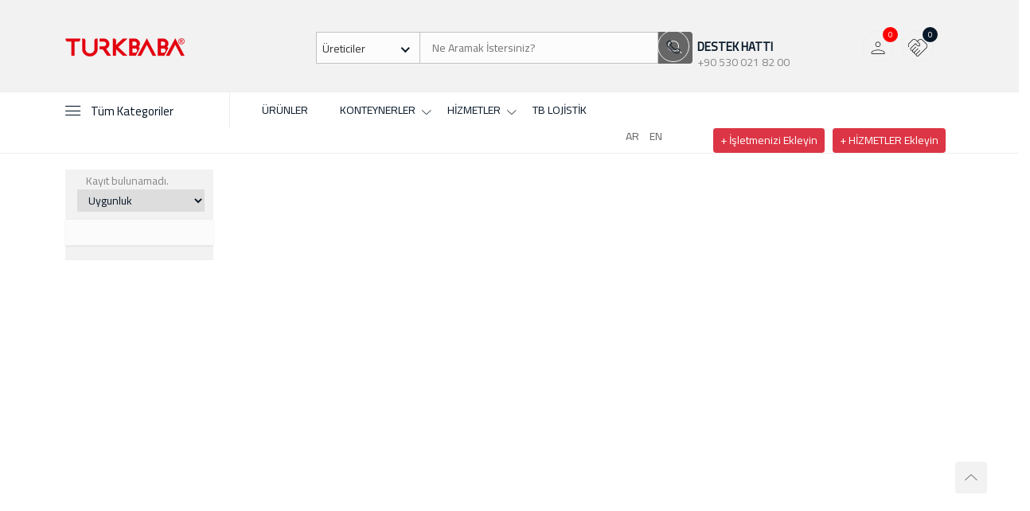

--- FILE ---
content_type: text/html; charset=utf-8
request_url: https://turkbaba.com.tr/tr/category/331-accessories
body_size: 292177
content:
 
<!DOCTYPE html>
<html xmlns="http://www.w3.org/1999/xhtml" xml:lang="tr-tr" lang="tr-tr" dir="ltr" >
<head>
     <title>Türkiye Export Companies - Export Türkiye | Turkbaba Export Home</title>
    <meta charset="UTF-8" />
    <meta http-equiv="X-UA-Compatible" content="IE=edge" />
    <meta name="viewport" content="width=device-width, initial-scale=1, shrink-to-fit=no" />
    <meta name="description" content="Find Turkish exporters & Providers. Import from Turkey & discover high-quality Turkish products and service. Source quality products Made in Türkiye.  Manufacturers,  Factories, Find reliable Turkish Suppliers, Wholesalers and Exporters on Turkbaba.com.tr" />
    <meta name="robots" content="INDEX, FOLLOW" />
    <meta name="abstract" content="Home - Source quality products Made in Türkiye.  Manufacturers, Factories, Find reliable Turkish Suppliers, Wholesalers and Exporters on Turkbaba.com.tr" />
     
<meta name="author" content="Turkbaba Global Turkish Export Wohlesaler B2B Marketplace" />
    <meta name="copyright" content="2023 © Turkbaba.com.tr All Rights Reserved." />
    <meta name="distribution" content="global" />
    <meta name="generator" content="Turkbaba Global Turkish Export Wohlesaler Marketplace" />
    <meta name="web_author" content="Turkbaba Global Turkish Export Wohlesaler Marketplace" />
    <meta name="application-name" content="Turkisbaba.com.tr" />
    <meta name="designer" content="Turkbaba Global Turkish Export Wohlesaler Marketplace" />

<link href="/../images/tb/favicon1.png" rel="shortcut icon" type="image/vnd.microsoft.icon">
<meta http-equiv="X-UA-Compatible" content="IE=edge">
<meta name="viewport" content="width=device-width, initial-scale=1.0">
<meta charset="utf-8">
	<meta name="rights" content="TurkBaba.com.tr">
	<meta name="description" content="TURKBABA, en kaliteli B2B e-ticaret ve e-ihracat platformunuz. Online toptan satış ve B2B pazaryeri hizmetlerimizle, işinizi büyütmek için bizimle birlikte çalı">
	<meta name="generator" content="Turkbaba">
	<title>Türkiye B2B E-İhracat Pazaryeri </title>
<link href="/media/mod_languages/css/template.min.css?d2f23f3427c8ccf4d9b92f1a3730d05a" rel="stylesheet" />
	<link href="/media/templates/site/cassiopeia/css/vendor/joomla-custom-elements/joomla-alert.min.css?0.2.0" rel="stylesheet" />
	<link href="https://turkbaba.com.tr/components/com_jbusinessdirectory/assets/css/jbd-style.css" rel="stylesheet" />
	<link href="https://turkbaba.com.tr/components/com_jbusinessdirectory/assets/css/common.css" rel="stylesheet" />
	<link href="https://turkbaba.com.tr/components/com_jbusinessdirectory/assets/css/line-awesome.css" rel="stylesheet" />
	<link href="https://turkbaba.com.tr/components/com_jbusinessdirectory/assets/css/jbd-style_v3.css" rel="stylesheet" />
	<link href="https://turkbaba.com.tr/components/com_jbusinessdirectory/assets/css/jbd-style_v4.css" rel="stylesheet" />
	<link href="https://turkbaba.com.tr/components/com_jbusinessdirectory/assets/libraries/modal/jquery.modal.css" rel="stylesheet" />
	<link href="https://turkbaba.com.tr/components/com_jbusinessdirectory/assets/libraries/chosen/chosen.css" rel="stylesheet" />
	<link href="https://turkbaba.com.tr/components/com_jbusinessdirectory/assets/libraries/star-rating/star-rating.css" rel="stylesheet" />
	<link href="https://turkbaba.com.tr/components/com_jbusinessdirectory/assets/libraries/validation-engine/validationEngine.jquery.css" rel="stylesheet" />
	<link href="/media/com_convertforms/css/convertforms.css?d2f23f3427c8ccf4d9b92f1a3730d05a" rel="stylesheet" />
	<link href="https://turkbaba.com.tr/components/com_jbusinessdirectory/assets/libraries/range-slider/ion.rangeSlider.css" rel="stylesheet" />
	<link href="https://turkbaba.com.tr/components/com_jbusinessdirectory/assets/libraries/range-slider/ion.rangeSlider.skinFlat.css" rel="stylesheet" />
	<link href="/media/com_jbusinessdirectory/css/search-module.css" rel="stylesheet" />
	<link href="/modules/mod_jbusiness_listings_search/assets/css/style.css" rel="stylesheet" />
	<link href="https://turkbaba.com.tr/components/com_jbusinessdirectory/assets/libraries/jquery/jquery-ui.css" rel="stylesheet" />
	<link href="/modules/mod_jbusinesscategories/assets/style.css" rel="stylesheet" />
	<link href="https://turkbaba.com.tr/components/com_jbusinessdirectory/assets/libraries/metis-menu/metisMenu.css" rel="stylesheet" />
	<link href="/modules/mod_jbusiness_user/assets/css/style.css" rel="stylesheet" />
	<style>
        #cf_75 .cf-btn:hover { 
            background-color: #666666 !important;
            color: #ffffff !important;
        }
    </style>
	<style>.convertforms {
                --color-primary: #4285F4;
--color-success: #0F9D58;
--color-danger: #DB4437;
--color-warning: #F4B400;
--color-default: #444;
--color-grey: #ccc;

            }
        </style>
	<style>#cf_75 {
                --font: Calibri;
--max-width: 300px;
--background-color: rgba(255, 255, 255, 1);
--border-radius: 0px;
--label-color: #888888;
--label-size: 14px;
--input-color: #333333;
--input-text-align: center;
--input-background-color: #ffffff;
--input-border-color: #cccccc;
--input-border-radius: 5px;
--input-size: 14px;
--input-padding: 13px 13px;

            }
        </style>
	<style>.cf-field-hp {
	display: none;
	position: absolute;
	left: -9000px;
}</style>
<script type="application/json" class="joomla-script-options new">{"joomla.jtext":{"LNG_SELECT_OPTION":"Se\u00e7enek Se\u00e7in","LNG_BAD":"k\u00f6t\u00fc","LNG_POOR":"k\u00f6t\u00fc","LNG_REGULAR":"normal","LNG_GOOD":"iyi","LNG_GORGEOUS":"muhte\u015fem","LNG_NOT_RATED_YET":"hen\u00fcz derecelendirilmedi","COM_JBUSINESS_ERROR":"Bir hata olu\u015ftu!","COM_JBUSINESS_DIRECTORY_COMPANY_CONTACTED":"\u0130\u015fletme ile ba\u015far\u0131yla ba\u011flant\u0131 kuruldu","LNG_SHOW_FILTER":"Filtreyi G\u00f6ster","LNG_DISTANCE":"Mesafe","LNG_MILES":"mil","LNG_KM":"km","LNG_CATEGORIES":"Kategori","LNG_MORE":"Di\u011fer","LNG_LESS":"Daha az","LNG_ALL":"T\u00fcm\u00fc","LNG_STARS":"Y\u0131ld\u0131z","LNG_STAR_RATING":"Y\u0131ld\u0131z Derecelendirmesi","LNG_TYPES":"T\u00fcrleri","LNG_COUNTRIES":"\u00dclkeler","LNG_REGIONS":"\u0130l","LNG_CITIES":"\u0130l\u00e7e","LNG_AREA":"Alan","LNG_PROVINCE":"\u0130l","LNG_CATEGORY":"Kategori","LNG_SELECT_RATING":"De\u011ferlendirmeyi se\u00e7","LNG_SELECT_TYPE":"T\u00fcr se\u00e7","LNG_SELECT_MEMBERSHIP":"\u00dcyelik Se\u00e7iniz","LNG_SELECT_COUNTRY":"\u00dclke se\u00e7","LNG_SELECT_REGION":"\u0130l se\u00e7","LNG_SELECT_CITY":"\u0130l\u00e7e se\u00e7","LNG_SELECT_AREA":"Alan se\u00e7","LNG_SELECT_PROVINCE":"\u0130l se\u00e7","LNG_RADIUS":"Radius","LNG_CLEAR":"Temizle","LNG_FILTERS":"Filtreler","COM_CONVERTFORMS_INVALID_RESPONSE":"Invalid Response","COM_CONVERTFORMS_INVALID_TASK":"Invalid Task","ERROR":"Hata","MESSAGE":"Mesaj","NOTICE":"Bildirim","WARNING":"Uyar\u0131","JCLOSE":"Kapat","JOK":"TAMAM","JOPEN":"A\u00e7\u0131k"},"com_convertforms":{"baseURL":"\/tr\/component\/convertforms","debug":false},"system.paths":{"root":"","rootFull":"https:\/\/turkbaba.com.tr\/","base":"","baseFull":"https:\/\/turkbaba.com.tr\/"},"csrf.token":"2cf8e23efb7843000c9b18a4360c036c","system.keepalive":{"interval":1440000,"uri":"\/tr\/component\/ajax\/?format=json"}}</script>
	<script src="/media/system/js/core.min.js?bea7b244e267b04087cedcf531f6fe827a8e101f"></script>
	<script src="/media/system/js/keepalive-es5.min.js?95286f75736560d5dc4acd7d28fe156d95a15a9c" defer nomodule></script>
	<script src="/media/vendor/bootstrap/js/bootstrap-es5.min.js?5.1.3" nomodule defer></script>
	<script src="/media/system/js/messages-es5.min.js?70b6651d6deab46dc8a25f03338f66f540cc62e2" nomodule defer></script>
	<script src="/media/vendor/jquery/js/jquery.min.js?3.6.0"></script>
	<script src="/media/legacy/js/jquery-noconflict.min.js?04499b98c0305b16b373dff09fe79d1290976288"></script>
	<script src="/media/system/js/keepalive.min.js?20ace83a13886af1b0b5f58386fd8adf33f586a3" type="module"></script>
	<script src="/media/vendor/bootstrap/js/collapse.js?5.1.3" type="module"></script>
	<script src="/media/mod_menu/js/menu-es5.min.js?d2f23f3427c8ccf4d9b92f1a3730d05a" nomodule defer></script>
	<script src="/media/plg_captcha_recaptcha/js/recaptcha.min.js?d2f23f3427c8ccf4d9b92f1a3730d05a" defer></script>
	<script src="https://www.google.com/recaptcha/api.js?onload=JoomlainitReCaptcha2&amp;render=explicit&amp;hl=tr-TR" defer></script>
	<script src="/media/system/js/messages.min.js?7425e8d1cb9e4f061d5e30271d6d99b085344117" type="module"></script>
	<script src="https://turkbaba.com.tr/components/com_jbusinessdirectory/assets/libraries/react/production/react.production.min.js"></script>
	<script src="https://turkbaba.com.tr/components/com_jbusinessdirectory/assets/libraries/react/production/react-dom.production.min.js"></script>
	<script src="https://turkbaba.com.tr/components/com_jbusinessdirectory/assets/libraries/babel/babel.min.js"></script>
	<script src="https://turkbaba.com.tr/components/com_jbusinessdirectory/assets/js/jbd-app.js"></script>
	<script src="https://turkbaba.com.tr/components/com_jbusinessdirectory/assets/libraries/modal/jquery.modal.js"></script>
	<script src="https://turkbaba.com.tr/components/com_jbusinessdirectory/assets/libraries/chosen/chosen.jquery.min.js"></script>
	<script src="https://turkbaba.com.tr/components/com_jbusinessdirectory/assets/libraries/star-rating/star-rating.js"></script>
	<script src="https://turkbaba.com.tr/components/com_jbusinessdirectory/assets/libraries/validation-engine/jquery.validationEngine-tr.js"></script>
	<script src="https://turkbaba.com.tr/components/com_jbusinessdirectory/assets/libraries/validation-engine/jquery.validationEngine.js"></script>
	<script src="/media/com_convertforms/js/site.js?d2f23f3427c8ccf4d9b92f1a3730d05a"></script>
	<script src="https://turkbaba.com.tr/components/com_jbusinessdirectory/assets/libraries/jquery/jquery-ui.js"></script>
	<script src="https://maps.googleapis.com/maps/api/js?language=tr-TR&amp;key=AIzaSyCpYgEAKAX3adwVjkX7SjEp_BD-Q21tN1A&amp;libraries=geometry&amp;libraries=places&amp;callback=Function.prototype"></script>
	<script src="https://turkbaba.com.tr/components/com_jbusinessdirectory/assets/libraries/range-slider/ion.rangeSlider.js"></script>
	<script src="/modules/mod_jbusiness_listings_search/assets/js/script.js"></script>
	<script src="/modules/mod_jbusinesscategories/assets/js/script.js"></script>
	<script src="https://turkbaba.com.tr/components/com_jbusinessdirectory/assets/libraries/metis-menu/metisMenu.js"></script>
	<script>
		window.addEventListener("load",function() {
	        jbdUtils.setProperties({"langaugeCode":"tr","baseUrl":"\/tr\/component\/jbusinessdirectory\/?view=page&amp;id=55&amp;Itemid=106","imageRepo":"https:\/\/turkbaba.com.tr\/components\/com_jbusinessdirectory","imageBaseUrl":"https:\/\/turkbaba.com.tr\/media\/com_jbusinessdirectory\/pictures","assetsUrl":"https:\/\/turkbaba.com.tr\/components\/com_jbusinessdirectory\/assets\/","no_image":"\/no_image.jpg","maxFilenameLength":120,"siteRoot":"https:\/\/turkbaba.com.tr\/","componentName":"com_jbusinessdirectory","timeFormat":"h:i A","dateFormat":"d-m-Y","mapType":"1","mapMarker":"\/app\/marker_1665247230.png","mapDefaultZoom":10,"enable_attribute_category":"1","enable_packages":"1","isMultilingual":true,"validateRichTextEditors":false,"logo_width":"175","logo_height":"175","cover_width":"800","cover_height":"800","gallery_width":"800","gallery_height":"800","enable_crop":true,"enable_resolution_check":false,"limit_cities_regions":true,"enable_map_gdpr":false,"maxAttachments":"5","marker_size":"","month_names":"Ocak,\u015eubat,Mart,Nisan,May,Haziran,Temmuz,A\u011fustos,Eyl\u00fcl,Ekim,Kas\u0131m,Aral\u0131k","month_names_short":"Oca, \u015eub, Mar, Nis, May, Haz, Tem, A\u011fu, Eyl, Eki, Kas, Ara","autocomplete_config":"{\"google\":{\"street_number\":[\"street_number\"],\"route\":[\"route\"],\"locality\":[\"locality\",\"administrative_area_level_1\"],\"area_id\":[\"administrative_area_level_2\"],\"administrative_area_level_1\":[\"administrative_area_level_1\"],\"administrative_area_level_2\":[\"administrative_area_level_2\"],\"country\":[\"country\"],\"postal_code\":[\"postal_code\"]},\"bing\":{\"street_number\":[\"street_number\"],\"route\":[\"addressLine\"],\"locality\":[\"city\"],\"area_id\":[\"district\"],\"administrative_area_level_1\":[\"adminDistrict\"],\"administrative_area_level_2\":[\"district\"],\"country\":[\"countryRegion\"],\"postal_code\":[\"postalCode\"]},\"openstreet\":{\"street_number\":[\"street_number\",\"house_number\"],\"route\":[\"street\",\"road\",\"suburb\"],\"locality\":[\"city\",\"town\"],\"area_id\":[\"county\"],\"administrative_area_level_1\":[\"county\"],\"administrative_area_level_2\":[\"state\"],\"country\":[\"country\"],\"postal_code\":[\"postcode\"]}}","enable_map_clustering":"0","map_enable_auto_locate":"1","projects_style":"1","search_filter_items":"6","event_search_filter_items":"5","offer_search_filter_items":"24","search_filter_view":"1","search_type":"0","event_search_type":"0","offer_search_type":"0","metric":"0","search_filter_type":"2","speaker_img_width":"600","speaker_img_height":"600","location_map_marker":"\/app\/marker_1665247241.png","disable_cropping_types":["picture_type_category_icon","picture_type_marker"],"enable_ratings":"1","langTab":"tr_TR","defaultLang":"tr-TR","isProfile":1});
			jbdUtils.renderRadioButtons();
		});
	</script>
	<script>
					var Tawk_API=Tawk_API||{}, Tawk_LoadStart=new Date();
					(function(){
					var s1=document.createElement("script"),s0=document.getElementsByTagName("script")[0];
					s1.async=true;
					s1.src="https://embed.tawk.to/6467554bad80445890ede410/1h0pqabnp";
					s1.charset="UTF-8";
					s1.setAttribute("crossorigin","*");
					s0.parentNode.insertBefore(s1,s0);
					})();
				</script>
	<meta property="og:title" content=""/>
	<meta property="og:description" content=""/>
	<meta property="og:type" content="website"/>
	<meta property="og:url" content="https://turkbaba.com.tr/tr/category/331-accessories"/>
	<meta property="og:site_name" content="Turkbaba"/>

<link rel="preconnect" href="https://fonts.googleapis.com">
<link href="https://fonts.googleapis.com/css2?family=Cairo:wght@400&display=swap" rel="stylesheet">
<!-- ========================= CSS here ========================= -->
<link rel="stylesheet" href="/~turkbabacom/assets/css/bootstrap.min.css" />
<link rel="stylesheet"  href="/~turkbabacom/assets/css/LineIcons.3.0.css" />
<link rel="stylesheet" href="/~turkbabacom/assets/css/glightbox.min.css" />
<link rel="stylesheet" href="/~turkbabacom/assets/css/main.css" />
<link rel="stylesheet" href="/~turkbabacom/assets/mobirise/css/mbr-additional.css" type="text/css">		

    	    <!-- Google tag (gtag.js) -->
   <!-- Google tag (gtag.js) 
<script async src="https://www.googletagmanager.com/gtag/js?id=G-JEHEPQG82K"></script>
<script>
  window.dataLayer = window.dataLayer || [];
  function gtag(){dataLayer.push(arguments);}
  gtag('js', new Date());

  gtag('config', 'G-JEHEPQG82K');
</script>

<script>(function(w,d,s,l,i){w[l]=w[l]||[];w[l].push({'gtm.start':
new Date().getTime(),event:'gtm.js'});var f=d.getElementsByTagName(s)[0],
j=d.createElement(s),dl=l!='dataLayer'?'&l='+l:'';j.async=true;j.src=
'https://www.googletagmanager.com/gtm.js?id='+i+dl;f.parentNode.insertBefore(j,f);
})(window,document,'script','dataLayer','GTM-WXM853Q');</script>

<noscript><iframe src="https://www.googletagmanager.com/ns.html?id=GTM-WXM853Q"
height="0" width="0" style="display:none;visibility:hidden"></iframe></noscript>
 
<script async src="https://www.googletagmanager.com/gtag/js?id=G-JEHEPQG82K"></script>
<script>
window.dataLayer = window.dataLayer || [];
function gtag(){dataLayer.push(arguments);}
gtag('js', new Date());
gtag('config', 'G-JEHEPQG82K');
</script>
-->
</head>    			

<!-- By Anan -->


<body >
     <div class="preloader">
        <div class="preloader-inner">
            <div class="preloader-icon">
                <span></span>
                <span></span>
            </div>
        </div>
    </div>
<!-- Start Header Area -->
<header class="header navbar-area" style="direction:ltr;">		
        <!-- Start Header Middle -->
        <div style="background:#f2f2f2;" class="header-middle">
            <div  class="container">
                <div class="row align-items-center">
                    <div class="col-lg-3 col-md-3 col-7">
                        <!-- Start Header Logo -->
                        <a class="navbar-brand" href="https://turkbaba.com.tr">
                            <img src="https://turkbaba.com.tr/images/tb/logoxdl.png"  alt="Logo" data-width="150" data-height="23" />
                        </a>
                        <!-- End Header Logo -->
                    </div>
                    <div class="col-lg-5 col-md-7 d-xs-none">
                 		<div class="search-background-overlay"></div>
<div class="module-search-map jbd-container">
	</div>
<style>
    .btn-primaryo{
         background: #D75959;
         border-color: #D75959; height: 32px;
         color:#fff;
         text-transform: uppercase;
    }
        .btn-primaryo:hover{
         background: #98c3d2;
         border-color: #98c3d2; height: 32px;
               color:#fff;
               text-transform: uppercase;
    }
</style>
    <div id="companies-search" class="jbd-container business-directory horizontal " style="">
        <div id="dir-container-116">
            <div id="searchform" class="listing-search-form">
                                                                                <div class="jbd-search-bar">
                    <form action="/tr/component/jbusinessdirectory/?view=page&amp;id=55&amp;Itemid=106"  method="get" name="keywordSearch" id="keywordSearch" value=" " onsubmit="return checkSearch116()">
                        <div class="form-container">
                            <div class="fields-container">
                                                                    <div class="form-field search">
                                        <div class="has-jicon-left ">
                                                                                            <div class="main-menu-search">
                                                                <!-- navbar search start -->
                                                    <div class="navbar-search search-style-5">
                                                        <div class="search-select">
                                                            <div class="select-position">
                                                                <select aria-label="select-typo"  select title="select-typo" style="width:130px;!important" id="mySelect" onchange="myFunction2(event)">
                                                                 
                                                                    <option   id="BUSINESS" value="search" >Üreticiler</option>
                                                                    <option    id="OFFER" value="offers"> Ürünler</option>
                                                                    
                                                                </select>
                                                            </div>
                                                        </div>
                                                        <div class="search-input">
                                                           <input autocomplete="off"  type="text" placeholder="Ne Aramak İstersiniz?" name="searchkeyword" id="searchkeyword" value="" />

                                                        </div>
                                                        <div class="search-btn">
                                                            <button aria-label="search" style="height: 40px;"  title="search"><i class="lni lni-search-alt danger"></i></button>
                                                           
                                                        </div>
                                                    </div>
                                                    <!-- navbar search Ends -->
                                                </div>        
                                        </div>
                                    </div>
                                                                                          </div>
                        </div>
                        <a style="display:none" id="categories-link" href="/tr/component/jbusinessdirectory/categories.html?controller=categories&amp;task=displaycategories&amp;Itemid=106">Kategori Listesi</a>
                        <!--input type="hidden" name="option" value="com_jbusinessdirectory" -->
                        <input type="hidden" id="myInput3" name="view" value="search">
                        <input type="hidden" name="resetSearch" value="1">
                        <input type="hidden" name="preserve" value="1">
                         <input type="hidden" name="limit" value="24">
                        <input type="hidden" id="hiddencontainer" value="hiddencontainer"/>
                    </form>
                </div>
            </div>
        </div>
        <div class="clear"></div>
    </div>
  <script type="text/javascript">
function myFunction2(e) {
   document.getElementById("myInput3").value = e.target.value;
  var s_type = e.target.value;
if (s_type=== "search"){
     document.getElementById("hiddencontainer").value ="BUSINESS";
}
if (s_type=== "offers"){
    document.getElementById("hiddencontainer").value ="OFFER";
}
}
</script>
<script>
	var url = "/tr/component/jbusinessdirectory/?view=page&amp;id=55&amp;Itemid=106";
	var minLetters = 3;
	var keyword;

	function checkSearch116(){
		jQuery("#dir-container-116 #searchkeyword").removeClass("required");
		
		    		if(document.getElementById('searchkeyword') && document.getElementsByClassName('checkNumberChars-116') && jQuery("#dir-container-116 .checkNumberChars-116").val().length > 0 && minLetters!=0) {
                if(!checkNumberLetters(116)) {
                	alert('Minimum arama harfi sayısı en az3 olmalıdır');
                    return false;
                }
            }
        
		jQuery("#dir-container-116 #categories-1").removeClass("required");
		jQuery("#dir-container-116 #categories_1_chosen").removeClass("required");
		
		jQuery("#dir-container-116 #categories-2").removeClass("required");
		jQuery("#dir-container-116 #categories_2_chosen").removeClass("required");
		
		jQuery("#dir-container-116 #categories-3").removeClass("required");
		jQuery("#dir-container-116 #categories_3_chosen").removeClass("required");
				

		jQuery("#dir-container-116 #typeSearch").removeClass("required");
		jQuery("#dir-container-116 #typeSearch_chosen").removeClass("required");
		
        jQuery(".zipcode-116").removeClass("required");
                
        jQuery(".zipcode-116").removeClass("required");
        
		jQuery("#dir-container-116 #countrySearch").removeClass("required");
		jQuery("#dir-container-116 #countrySearch_chosen").removeClass("required")
		
        jQuery("#dir-container-116 #provinceSearch").removeClass("required");
        jQuery("#dir-container-116 #provinceSearch_chosen").removeClass("required")
        
		jQuery("#dir-container-116 #regionSearch").removeClass("required");
		jQuery("#dir-container-116 #regionSearch_chosen").removeClass("required");
		
		jQuery("#dir-container-116 #citySearch").removeClass("required");
		jQuery("#dir-container-116 #citySearch_chosen").removeClass("required");
		
              		disableEmptyFields('116');
        
        //loading button animation if validation is OK
        jQuery("#dir-container-116 .search-dir-button").addClass("loader");
        
		return true;
	}

	function checkNumberLetters(token) {
	    var keyword = jQuery("#dir-container-"+token +" .checkNumberChars-"+token).val();
	    if(minLetters !== undefined){
            return keyword.length >= minLetters;
        }else{
            var minLettersCheck = 3;
            return keyword.length >= minLettersCheck;
        }
    }

	window.addEventListener('load', function(){

				
        		
		
		


		    		jQuery("#dir-container-116 #searchkeyword").autocomplete({
    			source: "/tr/component/jbusinessdirectory/?task=categories.getCategories&amp;type=1&amp;Itemid=106",
    			minLength: 2,
    			select: function (event, ui) {
                    jQuery('#dir-container-116 #categorySuggestion').val(ui.item.id);
                    jQuery('#dir-container-116 #suggestionType').val(ui.item.type);
                    keyword = ui.item.label;
    				jQuery(this).val(ui.item.label);
    				return false;
    			}
			
    		}).data('ui-autocomplete')._renderItem = function(ul, item) {
                return jQuery('<li class="'+item.parent_class+'">').append("<div><i class='"+item.class+"'></i> "+item.label+"</div>").appendTo(ul);
            };

            jQuery("#searchkeyword").change(function() {
                var searchKeyword = jQuery("#searchkeyword").val();
                if (searchKeyword != keyword){
                    jQuery('#categorySuggestion').val("");
                }
            });
		
        jQuery(".zipcode-116").focusin(function() {
            jQuery(".dir-search-preferences-116").slideDown(500);
        });
        jQuery(".zipcode-116").focusout(function() {
            //jQuery(".dir-search-preferences-116").slideUp(500);
        });

        
		
		
        jQuery("#bookmark-icon-116").click(function(){
                            jbdUtils.showLoginNotice();
                    });
    });

    function initializeSearchAutocomplete116(preventSubmit) {
    	jbdUtils.initializeSearchAutocomplete(116, preventSubmit, ["TR"]);
    }

    function enableGeoLocation116(){
        if (navigator.geolocation) {
            //jQuery("#loading-geo-locaiton-116").show();
            jQuery("#zipcode-container .la.la-map-marker").addClass("dir-beat-animation");
            jQuery("#enable-geolocation-116").addClass("color-animation");
            navigator.geolocation.getCurrentPosition(setGeoLocation116);
        }
        jQuery("#enable-geolocation-116").addClass("active");
        jQuery("#disable-geolocation-116").removeClass("active");
        jQuery("#dir-container-116 #geolocation").val(1);
    }

    function disableGeoLocation116(){
        jQuery("#enable-geolocation-116").removeClass("active");
        jQuery("#disable-geolocation-116").addClass("active");
        jQuery("#dir-container-116 #geolocation").val(0);
        jQuery("#loading-geo-locaiton-116").hide();
        jQuery("#zipcode-container .la.la-map-marker").removeClass("dir-beat-animation");
        jQuery("#enable-geolocation-116").removeClass("color-animation");
        jQuery("#dir-container-116 #geo-latitude").val('');
        jQuery("#dir-container-116 #geo-longitude").val('');
        jQuery("#dir-container-116 #geo-country").val('');
    }

	function setGeoLocation116(position){
		jQuery("#loading-geo-locaiton-116").hide();
		jQuery("#zipcode-container .la.la-map-marker").removeClass("dir-beat-animation");
		jQuery("#enable-geolocation-116").removeClass("color-animation");
		var latitude = position.coords.latitude;
		var longitude = position.coords.longitude;
		jQuery("#dir-container-116 #geo-latitude").val(latitude);
		jQuery("#dir-container-116 #geo-longitude").val(longitude);
        codeLatLng(latitude,longitude);
	}

	
	
	function showCategorySelect116(level, parentId, id){
		var urlGetCategories = "/tr/component/jbusinessdirectory/?task=categories.getSubcategoriesByParentIdAjax&amp;Itemid=106";
		var selectedCat;
		if(parentId===undefined)
			 selectedCat = jQuery('#dir-container-116 #categories-'+level).find(":selected").val();
		else
			 selectedCat = parentId;

		var categoryType = 1;
		jQuery('#dir-container-116 #categorySearch').val(id);

		if(selectedCat != 0) {
						

			if(parentId === undefined) 
				jQuery('#dir-container-116 #categorySearch').val(selectedCat);
			else
				jQuery('#dir-container-116 #categorySearch').val(id);
				
		}
    }
    
    
</script>
                    </div>
                    <div class="col-lg-4 col-md-2 col-5">
                        <div class="middle-right-area">
                            <div class="nav-hotline">
                                <a name="tel" href="tel:+90 530 021 82 00"> <i class="lni lni-phone"></i></a>
                               
                                <h3 >DESTEK HATTI                                    <span><a   name="tel"  href="tel:+90 530 021 82 00">+90 530 021 82 00</a></span>
                                </h3>
                            </div>
                            <div class="navbar-cart">
                               	

<style>
   .jbd-container .jinput-outline {
 margin-top: 0.2px!important;
    margin-bottom: 12px;
    position: relative;
}
.social-login-button {
    margin: 0px 0;
    line-height: 40px;
    width: 100%;
}
.login-button{
   min-width:200px; 
       margin-top: 10px;
       font-size: 12px;
}
.rc-anchor-container{
    width:70%!important;
}
.open, .close {
    position: fixed;
    right: 10px;
    }
</style>

                            
                         
<div class="navbar-cart">
    	   
         
  <div class="wishlist">
                                <a title="Hesabım" href="#jbd-user-login" rel="modal:open" class="main-btn">
                                <i class="clicko"><svg xmlns="http://www.w3.org/2000/svg" height="30" viewBox="0 96 960 960" width="30"><path d="M480.022 544q-44.572 0-74.797-30.203Q375 483.594 375 438.522t30.203-74.797Q435.406 334 479.978 334t74.797 29.703Q585 393.406 585 438.478t-30.203 75.297Q524.594 544 480.022 544ZM212 824v-47q0-23.354 13.991-42.24 13.991-18.885 37.072-29.827 57.173-24.879 111.024-38.156Q427.938 653.5 479.985 653.5q52.046 0 106.03 13 53.985 13 110.677 38.953 23.558 10.493 37.433 29.412Q748 753.783 748 777.241V824H212Zm22-22h492v-24.744q0-15.446-10.75-29.351T686.5 723.5q-51.63-25-102.752-36.5-51.122-11.5-103.682-11.5-52.91 0-104.238 11.5T274.5 723.5q-19 10.5-29.75 24.574Q234 762.148 234 777.238V802Zm246-280q35 0 59-24t24-59q0-35-24-59t-59-24q-35 0-59 24t-24 59q0 35 24 59t59 24Zm0-83Zm0 363Z"/></svg></i>
                                <span  style="background:red;color:#fff;" class="total-items">0</span>
                                </a>
                     </div>             
                                                          
    
                  
                                <div class="wishlist">
       	                        <a class="main-btn" href="/tr/cart.html" title="KONTEYNERİM">
                                        <i class="clicko"><svg xmlns="http://www.w3.org/2000/svg" height="30" viewBox="0 96 960 960" width="30"><path d="M466 899q10 0 20-4t16-11l310-310q16-16 25.5-32.667Q847 524.667 847 504q0-21-9.5-40.5T812 428L665 281q-16-16-32.5-24t-37.5-8q-20.667 0-37.833 8Q540 265 525 281l-44 44 76 76q10 10 16.5 24.5T580 455q0 27-18.5 45T517 518q-16 0-29-4.5t-23.685-14.341L388 422 214 596q-7 7-11 17.026-4 10.027-4 19.342Q199 650 210 660.5t27.667 10.5Q248 671 258 666.5q10-4.5 16-10.5l125-125 16 16-125 124q-7 8-11 17.5t-4 19.5q0 16 11.5 27.5T314 747q10 0 20-4t16-11l137-137 16 16-137 136q-6 7-10.5 16.833Q351 773.667 351 784q0 16 11.5 27.5T390 823q10 0 19.5-4t16.5-11l137-137 16 16-137 137q-7 7-11 17.5t-4 19.5q0 17 11.5 27.5T466 899Zm.064 22Q438 921 419 899.5t-14-54.619Q371 848 348.5 828T329 769q-38 2-59-18.5T253 693q-31 3-53.5-13T177 632q0-14 5.724-28.049T198 580l190-190 89 89q7 7 17.333 12 10.334 5 22.667 5 16 0 28.5-12t12.5-29.154q0-10.846-5-20.346T541 417L405 281q-16-16-33-24t-38-8q-20.667 0-36.833 8-16.167 8-32.108 23.857L146 400q-16 16-24.5 36t-7.5 44.5q0 15.5 5 30t13 26.5l-18 17q-8-14-14.5-34T92 479q-1-28 9-52.5t29-43.5l118-118q19-19 40.293-28.5 21.294-9.5 46.5-9.5Q360 227 381 236.5t40 28.5l44 44 44-44q19-19 39.793-28.5 20.794-9.5 46-9.5 25.207 0 46.707 9.5T682 265l146 146q19 19 30 43.533t11 49.5Q869 529 858 550t-30 40L518 900q-11 12-24.032 16.5t-27.904 4.5ZM330 437Z"/></svg></i>
                                        <span class="total-items">0</span>
                                </a>
                                    <!-- Shopping Item -->
                                    <!--/ End Shopping Item -->
                                </div>
</div>


<!--login & user & register form -->
		<div id="jbd-user-menu" class="jbd-container jbd-modal" style="display:none">
        				<div class="jmodal-sm">
       				    	<div class="jmodal-header">
        			<p class="jmodal-header-title">  Giriş yap</p>
        			<a href="#close-modal" rel="modal:close" title="close" class="close-btn"><i class="la la-close "></i></a>
        		</div>
        		<div class="jmodal-body">
            				<ul class="dropdown-items">
            				     <li >
            				      
            				        
            				            
            				                             				         
            				             
            				   
			        
            					
            					</li>
            				   
	<li class="menu-item">
            						<a class="cblack" href="/my-logistics">benim lojistik</a>
            					</li>
            					
            					
            					
            						<li class="menu-item">
            						<a class="cblack" href="/my-activities"> Aktivitelerim</a>
            					</li>
<!--            					
            						<li class="menu-item">
            						<a href="/profile">Profile</a>
            					</li>
-->            					
            				
            				</ul>
            			
            			<a class="btn btn-primary login-button" title="login" href="/tr/component/users/?task=user.logout&amp;2cf8e23efb7843000c9b18a4360c036c=1&amp;return=https://turkbaba.com.tr/tr/category/331-accessories&amp;Itemid=106">Çıkış Yap</a>


            			</div>
            		</div>
</div>
   <div id="jbd-user-login" class="jbd-container" style="display:none"> 
    	<form action="https://turkbaba.com.tr/tr/services-2/mali-müşavir.html?id=55" method="post"  class="form-inline">
        	<div class="jmodal-sm">
        		<div class="jmodal-header">
        			<p class="jmodal-header-title">  Giriş yap</p>
        			<a href="#close-modal" title="close" rel="modal:close" class="close-btn"><i class="la la-close "></i></a>
        		</div>
        		<div class="jmodal-body">
            		            		
            		<div class="row">
    					<div class="col-md-12">
    						<div class="jinput-outline jinput-hover">
                				<input placeholder="Ad" class="validate[required]"  name="username" type="text"  required="" > 
                			
                    		</div>
    					</div>
    				</div>	
            		<div class="row">
    					<div class="col-md-12">
    					    
    						<div class="jinput-outline jinput-hover">
                				<input autocomplete="off" placeholder="Şifre" class="validate[required]" type="password" name="password" required="">
                			
                    		</div>
    					</div>
    				</div>	
            			
            		
                    <div class="row">
                        <div class="col-md-12">
                            <div class="jbd-checkbox justify-content-end">
                            </div>
                        </div>
                    </div>

            		<div class="row">
    					<div class="col-md-6">
                    		                				<div class="jbd-checkbox justify-content-end">
                					<label for="modlgn-remember"> Beni hatırla</label>
                                    <input type="checkbox" name="remember"  value="1" value="yes" /> 
                                </div>
                   			    					</div>
    					<div class="col-md-6 d-flex align-items-center justify-content-end">
    						<a href="/tr/component/users/reset.html?Itemid=106">
            										Şifrenizi mi unuttunuz?</a>
    					</div>               			
               		</div>
               		
               		<div class="row">
               			<div class="col-md-12 text-center my-3">
    						<button type="submit" title="loginb"  tabindex="0" name="Submit" class="btn btn-primary login-button">Giriş yap</button>
    					</div>
    				</div>

					    				
    			
    				
    				
        				<div class="row">
                   			<div class="col-md-12 text-center">
                   			  
                   			    	Hesabınız yok mu?                   			    	<br>
                         	<a title="Register"  class="btn btn-success login-button" href="#jbd-user-registration" rel="modal:open">
                						ÜYE OL </a>
                						<br>
                							                									<a class="btn btn-danger login-button" href="https://accounts.google.com/o/oauth2/auth/oauthchooseaccount?response_type=code&client_id=202550690094-lk0hn52rq015dpe642scufveudjs3l72.apps.googleusercontent.com&redirect_uri=https%3A%2F%2Fturkbaba.com.tr%2Findex.php%3Foption%3Dcom_ajax%26group%3Dsociallogin%26plugin%3Dgoogle%26format%3Draw&scope=profile%20email&a1ccess_type=online&include_granted_scopes=true&prompt=select_account&service=lso&o2v=1&flowName=GeneralOAuthFlow">
													<i class="la la-google"></i>
													<span>Google ile oturum aç</span>
												</a>
																								<br>
																							
												<a class="btn btn-primary login-button" href="/tr/component/jbusinessdirectory/?task=userprofile.oauthCallback&amp;type=facebook&amp;redirect=https://turkbaba.com.tr/tr/category/331-accessories&amp;Itemid=106">
													<i class="la la-facebook-official"></i>
													Facebook ile oturum aç												</a>
									
										                        	</div>
                        </div>
                                        
                                        
                 
               		
               		               		
        			<input type="hidden" name="option" value="com_users" />
        			<input type="hidden" name="task" value="user.login" />
        			
        			
                      <input type="hidden" name="return" value="aHR0cHM6Ly90dXJrYmFiYS5jb20udHIvdHIvY2F0ZWdvcnkvMzMxLWFjY2Vzc29yaWVz">
            
            
        			<input type="hidden" name="2cf8e23efb7843000c9b18a4360c036c" value="1">        		</div>
        	</div>	
    	</form>
    	
    
    </div>
	
	<div id="jbd-user-registration" class="jbd-container" style="display:none">
		<form  action="/tr/component/jbusinessdirectory/?task=businessuser.addUser&amp;Itemid=106" method="post" class="form-validate form-horizontal" enctype="multipart/form-data"> 
    		<div class="jmodal-sm">
        		<div class="jmodal-header">
        			<p class="jmodal-header-title">ÜYE OL</p>
        			<a href="#close-modal" rel="modal:close" title="close" class="close-btn"><i class="la la-close "></i></a>
        		</div>
        		<div class="jmodal-body">
					<div class="row">
    					<div class="col-md-12">
    						<div class="jinput-outline jinput-hover">
                				<input  placeholder="Kullanıcı adı" class="validate[required]"  name="name" type="text"  required="" > 
                			
                    		</div>
    					</div>
    				</div>	
					<div class="row">
    					<div class="col-md-12">
    						<div class="jinput-outline jinput-hover">
                				<input placeholder="Ad"class="validate[required]"  name="username" type="text"  required="" > 
                			
                    		</div>
    					</div>
    				</div>
    				
    				<div class="row">
    					<div class="col-md-12">
    						<div class="jinput-outline jinput-hover">
                				<input autocomplete="off" placeholder="Şifre" class="validate[required]"  name="password1" type="password" required="" > 
                				
                    		</div>
    					</div>
    				</div>
    				
    				<div class="row">
    					<div class="col-md-12">
    						<div class="jinput-outline jinput-hover">
                				<input class="validate[required]" placeholder="E-posta"  name="email" type="text" required="" > 
                			
                    		</div>
    					</div>
					</div>

			

                    <div class="row">
                    
                        				 				<div class="form-group">
				    	  <div class="form-check" style="display: flex;
    justify-content: center; direction:ltr;">
      <input style="min-height:15px!important; margin-right: 15px;" class="form-check-input" type="checkbox" value="" id="invalidCheck" required>
      <label class="whiterd" style="margin-left:5px;" for="jform_terms_terms0">
          
       Onaylıyorum       <a  class="whiter" target="blank"  href="/kullanim-şart-ve-koşullari"> Şartlar ve Koşullar</a>
       
       Ve       <a class="whiter" target="blank" href="/gi̇zli̇li̇k-poli̇ti̇kasi"> Gizlilik Politikası</a>

      </label>
      <div class="invalid-feedback">
        You must agree before submitting.
      </div>
    </div>
   <br>    
							                        </div>
                    </div>
                    
                    <div class="row">
                        <div class="col-md-12">
                        	<div id="captcha-div-registration" class=" required g-recaptcha" data-sitekey="6LcIOs8gAAAAABc3rv-nnGji3IhTfjLHq0Ca70Vo" data-theme="light" data-size="normal" data-tabindex="0" data-callback="" data-expired-callback="" data-error-callback=""></div>            			</div>
            		</div>

    				<div class="row">
    					<div class="col-md-12 text-center my-3">
    						<button type="submit" class="btn btn-primary login-button  validate">
            					Üye ol            				</button>
            			<br> <br>
            			bir hesabın var? <br>
            			
            			
    					<a class="btn btn-success login-button" href="#jbd-user-login" rel="modal:open">giriş yap</a>
    					<br>
    					
                							                									<a class="btn btn-danger login-button" href="https://accounts.google.com/o/oauth2/auth/oauthchooseaccount?response_type=code&client_id=202550690094-lk0hn52rq015dpe642scufveudjs3l72.apps.googleusercontent.com&redirect_uri=https%3A%2F%2Fturkbaba.com.tr%2Findex.php%3Foption%3Dcom_ajax%26group%3Dsociallogin%26plugin%3Dgoogle%26format%3Draw&scope=profile%20email&a1ccess_type=online&include_granted_scopes=true&prompt=select_account&service=lso&o2v=1&flowName=GeneralOAuthFlow">
													<i class="la la-google"></i>
													<span>Google ile oturum aç</span>
												</a>
																								<br>
																							
												<a class="btn btn-primary login-button" href="/tr/component/jbusinessdirectory/?task=userprofile.oauthCallback&amp;type=facebook&amp;redirect=https://turkbaba.com.tr/tr/category/331-accessories&amp;Itemid=106">
													<i class="la la-facebook-official"></i>
													Facebook ile oturum aç												</a>
									
										    				</div>
    				                      
               		    				<input type="hidden" name="option" value="com_jbusinessdirectory" />
    				<input type="hidden" name="task" value="businessuser.addUser" />
    				
    				
					<input type="hidden" name="return" value="https://turkbaba.com.tr/tr/category/331-accessories" />
    			</div>
				<input type="hidden" name="2cf8e23efb7843000c9b18a4360c036c" value="1">	
				
			</div>
						</div>

		</form>
		 
		
	</div>
                                </div>
                            </div>
                        </div>
                    </div>
                </div>
            </div>
        <!-- Start Header Bottom -->
        <div class="container">
            <div class="row align-items-center">
                <div class="col-lg-7 col-md-6 col-12">
                    <div class=" nav-inner">
                        
                        <!-- Start Mega Category Menu -->
                        <div class="mega-category-menu">
                            <span class="cat-button " href="/mega-category-menu"><i class="lni lni-menu"></i>Tüm Kategoriler</span>
                            
<style>

 .listo {
    display: grid!important;
    grid-template-columns: 2fr 2fr 2fr!important;
    padding: 0px!important;
 }
</style>


	<ul id="xlasdd" class="sub-category">
                
                                
                            <li  style="padding:10px;">
                                  <a style="padding:1px;" href="/category/248-industry">
                                        			<img  class="catimg jch-lazyload"  src="[data-uri]" data-src="/media/com_jbusinessdirectory/pictures//categories/industry_1665242635.jpeg" data-width="214" data-height="214" /><noscript><img  class="catimg"  src="/media/com_jbusinessdirectory/pictures//categories/industry_1665242635.jpeg" data-width="214" data-height="214" /></noscript>
<!-- start 1st translation-->                                        
                                        Sanayi                                </a>
                                                     	<div class="sp-dropdown sp-dropdown-sub sp-menu-right fouadx" >
                                   	                      	       
                                    	<ul  id="xlasd" class="inner-sub-category listo">


                                	                                         

                                
                                                                                       
                                            
                                               <li >
                                            		<a style="padding:1px;" href="/category/260-food-industry-devices">



<!-- start 1st translation-->                                        
                                        Gıda Sanayi Cihazları                                
                                </a>
                                            		</li>
                                            		                                             
                                            
                                               <li >
                                            		<a style="padding:1px;" href="/category/261-medical-supplies-and-equipment">



<!-- start 1st translation-->                                        
                                        Tıbbi ve Medikal Ekipmanlar                                
                                </a>
                                            		</li>
                                            		                                             
                                            
                                               <li >
                                            		<a style="padding:1px;" href="/category/262-packaging-and-canning">



<!-- start 1st translation-->                                        
                                        Paketleme ve Konserve                                
                                </a>
                                            		</li>
                                            		                                             
                                            
                                               <li >
                                            		<a style="padding:1px;" href="/category/263-machines-manufacturing">



<!-- start 1st translation-->                                        
                                        Makine İmalatı                                
                                </a>
                                            		</li>
                                            		                                             
                                            
                                               <li >
                                            		<a style="padding:1px;" href="/category/264-auto-parts-and-accessories">



<!-- start 1st translation-->                                        
                                        Otomobil Parçaları ve Aksesuarları                                
                                </a>
                                            		</li>
                                            		                                             
                                            
                                               <li >
                                            		<a style="padding:1px;" href="/category/265-pressure-and-pumping-machines">



<!-- start 1st translation-->                                        
                                        Basınçlı Pompa Makineleri                                
                                </a>
                                            		</li>
                                            		                                             
                                            
                                               <li >
                                            		<a style="padding:1px;" href="/category/266-cleaning-and-sterilization-materials-industry">



<!-- start 1st translation-->                                        
                                        Temizlik ve Medikal Malzemeleri                                
                                </a>
                                            		</li>
                                            		                                             
                                            
                                               <li >
                                            		<a style="padding:1px;" href="/category/267-hotels-and-restaurants-equipment">



<!-- start 1st translation-->                                        
                                        Otel ve Restoran Ekipmanları                                
                                </a>
                                            		</li>
                                            		                                             
                                            
                                               <li >
                                            		<a style="padding:1px;" href="/category/268-phones-and-accessories">



<!-- start 1st translation-->                                        
                                        Telefon ve Aksesuarları                                
                                </a>
                                            		</li>
                                            		                                             
                                            
                                               <li >
                                            		<a style="padding:1px;" href="/category/269-automotive-and-transportation-industry">



<!-- start 1st translation-->                                        
                                        Ulaşım Sektörü                                
                                </a>
                                            		</li>
                                            		                                             
                                            
                                               <li >
                                            		<a style="padding:1px;" href="/category/270-textile-and-sewing-machines">



<!-- start 1st translation-->                                        
                                        Tekstil Makineleri                                
                                </a>
                                            		</li>
                                            		                                             
                                            
                                               <li >
                                            		<a style="padding:1px;" href="/category/271-agriculture-equipment-and-machinery">



<!-- start 1st translation-->                                        
                                        Tarım Ekipmanları                                
                                </a>
                                            		</li>
                                            		                                             
                                            
                                               <li >
                                            		<a style="padding:1px;" href="/category/272-ready-made-houses">



<!-- start 1st translation-->                                        
                                        Hazır Yapılar                                
                                </a>
                                            		</li>
                                            		                                             
                                            
                                               <li >
                                            		<a style="padding:1px;" href="/category/273-games-and-luxury-items">



<!-- start 1st translation-->                                        
                                        Oyun ve Lüks Eşyalar                                
                                </a>
                                            		</li>
                                            		                                             
                                            
                                               <li >
                                            		<a style="padding:1px;" href="/category/274-military-industries">



<!-- start 1st translation-->                                        
                                        Askeri Endüstriler                                
                                </a>
                                            		</li>
                                            		                                             
                                            
                                               <li >
                                            		<a style="padding:1px;" href="/category/398-packaging-and-paper">



<!-- start 1st translation-->                                        
                                        Ambalaj ve Kağıt                                
                                </a>
                                            		</li>
                                            		                                 </ul>
                             
                </div>
                                
               
                </li>
                                
                            <li  style="padding:10px;">
                                  <a style="padding:1px;" href="/category/249-product-lines">
                                        			<img  class="catimg jch-lazyload"  src="[data-uri]" data-src="/media/com_jbusinessdirectory/pictures//categories/product-lines_1665242662.jpeg" data-width="199" data-height="199" /><noscript><img  class="catimg"  src="/media/com_jbusinessdirectory/pictures//categories/product-lines_1665242662.jpeg" data-width="199" data-height="199" /></noscript>
<!-- start 1st translation-->                                        
                                        Üretim Hattı                                </a>
                                                 
               
                </li>
                                
                            <li  style="padding:10px;">
                                  <a style="padding:1px;" href="/category/250-construction-material">
                                        			<img  class="catimg jch-lazyload"  src="[data-uri]" data-src="/media/com_jbusinessdirectory/pictures//categories/construction-material_1665242700.jpeg" data-width="216" data-height="216" /><noscript><img  class="catimg"  src="/media/com_jbusinessdirectory/pictures//categories/construction-material_1665242700.jpeg" data-width="216" data-height="216" /></noscript>
<!-- start 1st translation-->                                        
                                        İnşaat                                </a>
                                                     	<div class="sp-dropdown sp-dropdown-sub sp-menu-right fouadx" >
                                   	                      	       
                                    	<ul  id="xlasd" class="inner-sub-category listo">


                                	                                         

                                
                                                                                       
                                            
                                               <li >
                                            		<a style="padding:1px;" href="/category/275-iron-and-steel">



<!-- start 1st translation-->                                        
                                        Demir Çelik                                
                                </a>
                                            		</li>
                                            		                                             
                                            
                                               <li >
                                            		<a style="padding:1px;" href="/category/276-paints">



<!-- start 1st translation-->                                        
                                        Boya İmalatı                                
                                </a>
                                            		</li>
                                            		                                             
                                            
                                               <li >
                                            		<a style="padding:1px;" href="/category/277-woods">



<!-- start 1st translation-->                                        
                                        Ahşap                                
                                </a>
                                            		</li>
                                            		                                             
                                            
                                               <li >
                                            		<a style="padding:1px;" href="/category/278-cement-and-construction-materials">



<!-- start 1st translation-->                                        
                                        İnşaat Malzemeleri                                
                                </a>
                                            		</li>
                                            		                                             
                                            
                                               <li >
                                            		<a style="padding:1px;" href="/category/279-aluminum">



<!-- start 1st translation-->                                        
                                        Alüminyum                                
                                </a>
                                            		</li>
                                            		                                             
                                            
                                               <li >
                                            		<a style="padding:1px;" href="/category/280-minerals">



<!-- start 1st translation-->                                        
                                        Metallar                                
                                </a>
                                            		</li>
                                            		                                             
                                            
                                               <li >
                                            		<a style="padding:1px;" href="/category/281-insulation">



<!-- start 1st translation-->                                        
                                        Yalıtım                                
                                </a>
                                            		</li>
                                            		                                             
                                            
                                               <li >
                                            		<a style="padding:1px;" href="/category/282-energy-products">



<!-- start 1st translation-->                                        
                                        Enerji Ürünleri                                
                                </a>
                                            		</li>
                                            		                                             
                                            
                                               <li >
                                            		<a style="padding:1px;" href="/category/284-marble,-ceramics-and-granite">



<!-- start 1st translation-->                                        
                                        Mermer, Seramik ve Granit                                
                                </a>
                                            		</li>
                                            		                                             
                                            
                                               <li >
                                            		<a style="padding:1px;" href="/category/285-surfaces">



<!-- start 1st translation-->                                        
                                        Çatılar                                
                                </a>
                                            		</li>
                                            		                                             
                                            
                                               <li >
                                            		<a style="padding:1px;" href="/category/287-wallpaper-and-decorative-supplies">



<!-- start 1st translation-->                                        
                                        Duvar Kağıdı ve Dekoratif Malzemeler                                
                                </a>
                                            		</li>
                                            		                                             
                                            
                                               <li >
                                            		<a style="padding:1px;" href="/category/288-glass-and-its-products">



<!-- start 1st translation-->                                        
                                        Cam ve Cam Ürünleri                                
                                </a>
                                            		</li>
                                            		                                             
                                            
                                               <li >
                                            		<a style="padding:1px;" href="/category/290-cables">



<!-- start 1st translation-->                                        
                                        Kablolar                                
                                </a>
                                            		</li>
                                            		                                             
                                            
                                               <li >
                                            		<a style="padding:1px;" href="/category/291-heating-and-cooling">



<!-- start 1st translation-->                                        
                                        Klima                                
                                </a>
                                            		</li>
                                            		                                             
                                            
                                               <li >
                                            		<a style="padding:1px;" href="/category/293-lightning">



<!-- start 1st translation-->                                        
                                        Aydınlatma                                
                                </a>
                                            		</li>
                                            		                                             
                                            
                                               <li >
                                            		<a style="padding:1px;" href="/category/295-sanitary-installation">



<!-- start 1st translation-->                                        
                                        Sıhhi Tesisat                                
                                </a>
                                            		</li>
                                            		                                             
                                            
                                               <li >
                                            		<a style="padding:1px;" href="/category/296-kitchens">



<!-- start 1st translation-->                                        
                                        Mutfak                                
                                </a>
                                            		</li>
                                            		                                             
                                            
                                               <li >
                                            		<a style="padding:1px;" href="/category/298-staircases">



<!-- start 1st translation-->                                        
                                        Merdivenler                                
                                </a>
                                            		</li>
                                            		                                 </ul>
                             
                </div>
                                
               
                </li>
                                
                            <li  style="padding:10px;">
                                  <a style="padding:1px;" href="/category/251-fabrics-and-textiles">
                                        			<img  class="catimg jch-lazyload"  src="[data-uri]" data-src="/media/com_jbusinessdirectory/pictures//categories/fabrics-and-textiles_1665243175.jpeg" data-width="207" data-height="207" /><noscript><img  class="catimg"  src="/media/com_jbusinessdirectory/pictures//categories/fabrics-and-textiles_1665243175.jpeg" data-width="207" data-height="207" /></noscript>
<!-- start 1st translation-->                                        
                                        Kumaş ve Tekstil                                </a>
                                                     	<div class="sp-dropdown sp-dropdown-sub sp-menu-right fouadx" >
                                   	                      	       
                                    	<ul  id="xlasd" class="inner-sub-category listo">


                                	                                         

                                
                                                                                       
                                            
                                               <li >
                                            		<a style="padding:1px;" href="/category/283-curtain-fabrics-and-accessories">



<!-- start 1st translation-->                                        
                                        Perde Kumaşları ve Aksesuarları                                
                                </a>
                                            		</li>
                                            		                                             
                                            
                                               <li >
                                            		<a style="padding:1px;" href="/category/286-dyes-and-textile-supplies">



<!-- start 1st translation-->                                        
                                        Boya ve Tekstil Malzemeleri                                
                                </a>
                                            		</li>
                                            		                                             
                                            
                                               <li >
                                            		<a style="padding:1px;" href="/category/289-sewing-and-embroidery-supplies">



<!-- start 1st translation-->                                        
                                        Dikiş Nakış Malzemeleri                                
                                </a>
                                            		</li>
                                            		                                             
                                            
                                               <li >
                                            		<a style="padding:1px;" href="/category/292-tanning-and-leather">



<!-- start 1st translation-->                                        
                                        Deri Malzemeleri                                
                                </a>
                                            		</li>
                                            		                                             
                                            
                                               <li >
                                            		<a style="padding:1px;" href="/category/294-home-textiles">



<!-- start 1st translation-->                                        
                                        Ev Tekstili                                
                                </a>
                                            		</li>
                                            		                                             
                                            
                                               <li >
                                            		<a style="padding:1px;" href="/category/297-fabrics">



<!-- start 1st translation-->                                        
                                        Kumaşlar                                
                                </a>
                                            		</li>
                                            		                                             
                                            
                                               <li >
                                            		<a style="padding:1px;" href="/category/299-carpets">



<!-- start 1st translation-->                                        
                                        Halılar                                
                                </a>
                                            		</li>
                                            		                                             
                                            
                                               <li >
                                            		<a style="padding:1px;" href="/category/300-sewing-and-textile-machines">



<!-- start 1st translation-->                                        
                                        Tekstil Makineleri                                
                                </a>
                                            		</li>
                                            		                                             
                                            
                                               <li >
                                            		<a style="padding:1px;" href="/category/303-bags">



<!-- start 1st translation-->                                        
                                        Çantalar                                
                                </a>
                                            		</li>
                                            		                                             
                                            
                                               <li >
                                            		<a style="padding:1px;" href="/category/306-sportswear">



<!-- start 1st translation-->                                        
                                        Spor Giyim                                
                                </a>
                                            		</li>
                                            		                                             
                                            
                                               <li >
                                            		<a style="padding:1px;" href="/category/309-threads-and-their-types">



<!-- start 1st translation-->                                        
                                        İplik Çeşitleri                                
                                </a>
                                            		</li>
                                            		                                 </ul>
                             
                </div>
                                
               
                </li>
                                
                            <li  style="padding:10px;">
                                  <a style="padding:1px;" href="/category/252-clothes">
                                        			<img  class="catimg jch-lazyload"  src="[data-uri]" data-src="/media/com_jbusinessdirectory/pictures//categories/clothes_1665243160.jpeg" data-width="225" data-height="225" /><noscript><img  class="catimg"  src="/media/com_jbusinessdirectory/pictures//categories/clothes_1665243160.jpeg" data-width="225" data-height="225" /></noscript>
<!-- start 1st translation-->                                        
                                        Giyim                                </a>
                                                     	<div class="sp-dropdown sp-dropdown-sub sp-menu-right fouadx" >
                                   	                      	       
                                    	<ul  id="xlasd" class="inner-sub-category listo">


                                	                                         

                                
                                                                                       
                                            
                                               <li >
                                            		<a style="padding:1px;" href="/category/301-men">



<!-- start 1st translation-->                                        
                                        Erkek                                
                                </a>
                                            		</li>
                                            		                                             
                                            
                                               <li >
                                            		<a style="padding:1px;" href="/category/302-women">



<!-- start 1st translation-->                                        
                                        Kadın                                
                                </a>
                                            		</li>
                                            		                                             
                                            
                                               <li >
                                            		<a style="padding:1px;" href="/category/304-children">



<!-- start 1st translation-->                                        
                                        Çocuk                                
                                </a>
                                            		</li>
                                            		                                 </ul>
                             
                </div>
                                
               
                </li>
                                
                            <li  style="padding:10px;">
                                  <a style="padding:1px;" href="/category/253-shoes">
                                        			<img  class="catimg jch-lazyload"  src="[data-uri]" data-src="/media/com_jbusinessdirectory/pictures//categories/shoes_1665243125.jpeg" data-width="216" data-height="216" /><noscript><img  class="catimg"  src="/media/com_jbusinessdirectory/pictures//categories/shoes_1665243125.jpeg" data-width="216" data-height="216" /></noscript>
<!-- start 1st translation-->                                        
                                        Ayakkabı                                </a>
                                                     	<div class="sp-dropdown sp-dropdown-sub sp-menu-right fouadx" >
                                   	                      	       
                                    	<ul  id="xlasd" class="inner-sub-category listo">


                                	                                         

                                
                                                                                       
                                            
                                               <li >
                                            		<a style="padding:1px;" href="/category/305-shoes-accessories">



<!-- start 1st translation-->                                        
                                        Ayakkabı Aksesuarları                                
                                </a>
                                            		</li>
                                            		                                             
                                            
                                               <li >
                                            		<a style="padding:1px;" href="/category/307-men-1">



<!-- start 1st translation-->                                        
                                        Erkek                                
                                </a>
                                            		</li>
                                            		                                             
                                            
                                               <li >
                                            		<a style="padding:1px;" href="/category/308-women-1">



<!-- start 1st translation-->                                        
                                        Kadın                                
                                </a>
                                            		</li>
                                            		                                             
                                            
                                               <li >
                                            		<a style="padding:1px;" href="/category/310-children-1">



<!-- start 1st translation-->                                        
                                        Çocuk                                
                                </a>
                                            		</li>
                                            		                                             
                                            
                                               <li >
                                            		<a style="padding:1px;" href="/category/311-sports">



<!-- start 1st translation-->                                        
                                        Spor                                
                                </a>
                                            		</li>
                                            		                                 </ul>
                             
                </div>
                                
               
                </li>
                                
                            <li  style="padding:10px;">
                                  <a style="padding:1px;" href="/category/254-agriculture-and-gardens">
                                        			<img  class="catimg jch-lazyload"  src="[data-uri]" data-src="/media/com_jbusinessdirectory/pictures//categories/agriculture-and-gardens_1665242994.jpeg" data-width="229" data-height="229" /><noscript><img  class="catimg"  src="/media/com_jbusinessdirectory/pictures//categories/agriculture-and-gardens_1665242994.jpeg" data-width="229" data-height="229" /></noscript>
<!-- start 1st translation-->                                        
                                        Tarım ve Bahçe                                </a>
                                                     	<div class="sp-dropdown sp-dropdown-sub sp-menu-right fouadx" >
                                   	                      	       
                                    	<ul  id="xlasd" class="inner-sub-category listo">


                                	                                         

                                
                                                                                       
                                            
                                               <li >
                                            		<a style="padding:1px;" href="/category/312-seeds">



<!-- start 1st translation-->                                        
                                        Tohum                                
                                </a>
                                            		</li>
                                            		                                             
                                            
                                               <li >
                                            		<a style="padding:1px;" href="/category/316-fertilizers">



<!-- start 1st translation-->                                        
                                        Gübre Çeşitleri                                
                                </a>
                                            		</li>
                                            		                                             
                                            
                                               <li >
                                            		<a style="padding:1px;" href="/category/319-garden-fittings-and-accessories">



<!-- start 1st translation-->                                        
                                        Bahçe Armatürleri                                
                                </a>
                                            		</li>
                                            		                                             
                                            
                                               <li >
                                            		<a style="padding:1px;" href="/category/323-natural-and-artificial-grass">



<!-- start 1st translation-->                                        
                                        Doğal ve Suni Çim                                
                                </a>
                                            		</li>
                                            		                                             
                                            
                                               <li >
                                            		<a style="padding:1px;" href="/category/326-plastic-houses-and-their-supplies">



<!-- start 1st translation-->                                        
                                        Plastik Evler                                 
                                </a>
                                            		</li>
                                            		                                             
                                            
                                               <li >
                                            		<a style="padding:1px;" href="/category/330-agricultural-nurseries-and-their-equipment">



<!-- start 1st translation-->                                        
                                        Tarım Fidanları ve Tarım Ekipmanları                                
                                </a>
                                            		</li>
                                            		                                             
                                            
                                               <li >
                                            		<a style="padding:1px;" href="/category/332-agricultural-machinery-and-equipment">



<!-- start 1st translation-->                                        
                                        Tarım Makine ve Ekipmanları                                
                                </a>
                                            		</li>
                                            		                                             
                                            
                                               <li >
                                            		<a style="padding:1px;" href="/category/333-ready-made-farm-huts">



<!-- start 1st translation-->                                        
                                        Hazır Çiftlik Kulübeleri                                
                                </a>
                                            		</li>
                                            		                                             
                                            
                                               <li >
                                            		<a style="padding:1px;" href="/category/334-stones-and-garden-decoration">



<!-- start 1st translation-->                                        
                                        Taşlar ve Bahçe Dekorasyonu                                
                                </a>
                                            		</li>
                                            		                                             
                                            
                                               <li >
                                            		<a style="padding:1px;" href="/category/335-swimming-pools-and-supplies">



<!-- start 1st translation-->                                        
                                        Havuz Malzemeleri                                
                                </a>
                                            		</li>
                                            		                                             
                                            
                                               <li >
                                            		<a style="padding:1px;" href="/category/338-hoses,-fittings,-and-tubes">



<!-- start 1st translation-->                                        
                                        Hortum ve Borular                                
                                </a>
                                            		</li>
                                            		                                             
                                            
                                               <li >
                                            		<a style="padding:1px;" href="/category/344-games-and-luxury-items-1">



<!-- start 1st translation-->                                        
                                        Oyun ve Lüks Eşyalar                                
                                </a>
                                            		</li>
                                            		                                             
                                            
                                               <li >
                                            		<a style="padding:1px;" href="/category/345-umbrellas-and-tents">



<!-- start 1st translation-->                                        
                                        Şemsiye ve Çadırlar                                
                                </a>
                                            		</li>
                                            		                                 </ul>
                             
                </div>
                                
               
                </li>
                                
                            <li  style="padding:10px;">
                                  <a style="padding:1px;" href="/category/255-chemical-indusrties">
                                        			<img  class="catimg jch-lazyload"  src="[data-uri]" data-src="/media/com_jbusinessdirectory/pictures//categories/chemical-indusrties_1665242970.jpeg" data-width="245" data-height="245" /><noscript><img  class="catimg"  src="/media/com_jbusinessdirectory/pictures//categories/chemical-indusrties_1665242970.jpeg" data-width="245" data-height="245" /></noscript>
<!-- start 1st translation-->                                        
                                        Kimya Endüstrileri                                </a>
                                                     	<div class="sp-dropdown sp-dropdown-sub sp-menu-right fouadx" >
                                   	                      	       
                                    	<ul  id="xlasd" class="inner-sub-category listo">


                                	                                         

                                
                                                                                       
                                            
                                               <li >
                                            		<a style="padding:1px;" href="/category/313-detergent">



<!-- start 1st translation-->                                        
                                        Deterjan                                
                                </a>
                                            		</li>
                                            		                                             
                                            
                                               <li >
                                            		<a style="padding:1px;" href="/category/314-sterilization-materials">



<!-- start 1st translation-->                                        
                                        Medikal Malzemeleri                                
                                </a>
                                            		</li>
                                            		                                             
                                            
                                               <li >
                                            		<a style="padding:1px;" href="/category/315-cleaning-materials">



<!-- start 1st translation-->                                        
                                        Temizlik Malzemeleri                                
                                </a>
                                            		</li>
                                            		                                             
                                            
                                               <li >
                                            		<a style="padding:1px;" href="/category/1196-cosmetics">



<!-- start 1st translation-->                                        
                                        Kozmetik                                
                                </a>
                                            		</li>
                                            		                                             
                                            
                                               <li >
                                            		<a style="padding:1px;" href="/category/1197-personal-care-products">



<!-- start 1st translation-->                                        
                                        Kişisel Bakım Ürünleri                                
                                </a>
                                            		</li>
                                            		                                             
                                            
                                               <li >
                                            		<a style="padding:1px;" href="/category/1198-cosmetics-1">



<!-- start 1st translation-->                                        
                                        Kozmetik                                 
                                </a>
                                            		</li>
                                            		                                 </ul>
                             
                </div>
                                
               
                </li>
                                
                            <li  style="padding:10px;">
                                  <a style="padding:1px;" href="/category/256-stationery-and-office-equipment">
                                        			<img  class="catimg jch-lazyload"  src="[data-uri]" data-src="/media/com_jbusinessdirectory/pictures//categories/stationery-and-office-equipment_1665242953.jpeg" data-width="205" data-height="205" /><noscript><img  class="catimg"  src="/media/com_jbusinessdirectory/pictures//categories/stationery-and-office-equipment_1665242953.jpeg" data-width="205" data-height="205" /></noscript>
<!-- start 1st translation-->                                        
                                        Kırtasiye ve Ofis                                </a>
                                                     	<div class="sp-dropdown sp-dropdown-sub sp-menu-right fouadx" >
                                   	                      	       
                                    	<ul  id="xlasd" class="inner-sub-category listo">


                                	                                         

                                
                                                                                       
                                            
                                               <li >
                                            		<a style="padding:1px;" href="/category/317-publications-and-papers">



<!-- start 1st translation-->                                        
                                        Yayın ve Makaleler                                
                                </a>
                                            		</li>
                                            		                                             
                                            
                                               <li >
                                            		<a style="padding:1px;" href="/category/318-inks-and-printing-materials">



<!-- start 1st translation-->                                        
                                        Mürekkep ve Baskı Malzemeleri                                
                                </a>
                                            		</li>
                                            		                                             
                                            
                                               <li >
                                            		<a style="padding:1px;" href="/category/320-furniture-and-school-supplies">



<!-- start 1st translation-->                                        
                                        Okul Malzemeleri                                
                                </a>
                                            		</li>
                                            		                                             
                                            
                                               <li >
                                            		<a style="padding:1px;" href="/category/321-furniture-and-office-supplies">



<!-- start 1st translation-->                                        
                                        Ofis Malzemeleri                                
                                </a>
                                            		</li>
                                            		                                             
                                            
                                               <li >
                                            		<a style="padding:1px;" href="/category/322-electrical-office-equipment">



<!-- start 1st translation-->                                        
                                        Elektrikli Ofis Malzemeleri                                
                                </a>
                                            		</li>
                                            		                                             
                                            
                                               <li >
                                            		<a style="padding:1px;" href="/category/324-metal-desk-equipment">



<!-- start 1st translation-->                                        
                                        Metal Masa Malzemeleri                                
                                </a>
                                            		</li>
                                            		                                             
                                            
                                               <li >
                                            		<a style="padding:1px;" href="/category/325-plastic-office-equipment">



<!-- start 1st translation-->                                        
                                        Plastik Ofis Malzemeleri                                
                                </a>
                                            		</li>
                                            		                                             
                                            
                                               <li >
                                            		<a style="padding:1px;" href="/category/327-illuminated-panels">



<!-- start 1st translation-->                                        
                                        Işıklı Paneller                                
                                </a>
                                            		</li>
                                            		                                             
                                            
                                               <li >
                                            		<a style="padding:1px;" href="/category/328-printing-and-copying-machines">



<!-- start 1st translation-->                                        
                                        Baskı ve Fotokopi Makineleri                                
                                </a>
                                            		</li>
                                            		                                             
                                            
                                               <li >
                                            		<a style="padding:1px;" href="/category/329-security-cameras">



<!-- start 1st translation-->                                        
                                        Güvenlik Kameraları                                
                                </a>
                                            		</li>
                                            		                                             
                                            
                                               <li >
                                            		<a style="padding:1px;" href="/category/331-accessories">



<!-- start 1st translation-->                                        
                                        Aksesuarlar                                
                                </a>
                                            		</li>
                                            		                                 </ul>
                             
                </div>
                                
               
                </li>
                                
                            <li  style="padding:10px;">
                                  <a style="padding:1px;" href="/category/257-food">
                                        			<img  class="catimg jch-lazyload"  src="[data-uri]" data-src="/media/com_jbusinessdirectory/pictures//categories/food_1665242924.jpeg" data-width="209" data-height="209" /><noscript><img  class="catimg"  src="/media/com_jbusinessdirectory/pictures//categories/food_1665242924.jpeg" data-width="209" data-height="209" /></noscript>
<!-- start 1st translation-->                                        
                                        Gıda                                </a>
                                                     	<div class="sp-dropdown sp-dropdown-sub sp-menu-right fouadx" >
                                   	                      	       
                                    	<ul  id="xlasd" class="inner-sub-category listo">


                                	                                         

                                
                                                                                       
                                            
                                               <li >
                                            		<a style="padding:1px;" href="/category/336-drinks-and-juices">



<!-- start 1st translation-->                                        
                                        İçecekler                                
                                </a>
                                            		</li>
                                            		                                             
                                            
                                               <li >
                                            		<a style="padding:1px;" href="/category/337-nuts-and-their-products">



<!-- start 1st translation-->                                        
                                        Kuruyemiş Çeşitleri                                
                                </a>
                                            		</li>
                                            		                                             
                                            
                                               <li >
                                            		<a style="padding:1px;" href="/category/339-coffee">



<!-- start 1st translation-->                                        
                                        Kahve                                
                                </a>
                                            		</li>
                                            		                                             
                                            
                                               <li >
                                            		<a style="padding:1px;" href="/category/340-tea">



<!-- start 1st translation-->                                        
                                        Çay                                
                                </a>
                                            		</li>
                                            		                                             
                                            
                                               <li >
                                            		<a style="padding:1px;" href="/category/341-flour-and-its-products">



<!-- start 1st translation-->                                        
                                        Un ve Un Ürünleri                                
                                </a>
                                            		</li>
                                            		                                             
                                            
                                               <li >
                                            		<a style="padding:1px;" href="/category/342-olives-and-their-products">



<!-- start 1st translation-->                                        
                                        Zeytin ve Zeytin Yağları                                
                                </a>
                                            		</li>
                                            		                                             
                                            
                                               <li >
                                            		<a style="padding:1px;" href="/category/343-natural-and-industrial-oils">



<!-- start 1st translation-->                                        
                                        Doğal ve Endüstriyel Yağlar                                
                                </a>
                                            		</li>
                                            		                                             
                                            
                                               <li >
                                            		<a style="padding:1px;" href="/category/346-grains-and-legumes">



<!-- start 1st translation-->                                        
                                        Tahıl ve Baklagiller                                
                                </a>
                                            		</li>
                                            		                                             
                                            
                                               <li >
                                            		<a style="padding:1px;" href="/category/347-fresh-vegetables-and-fruits">



<!-- start 1st translation-->                                        
                                        Taze Sebze ve Meyveler                                
                                </a>
                                            		</li>
                                            		                                             
                                            
                                               <li >
                                            		<a style="padding:1px;" href="/category/349-dried-fruit">



<!-- start 1st translation-->                                        
                                        Kurutulmuş Meyve                                
                                </a>
                                            		</li>
                                            		                                             
                                            
                                               <li >
                                            		<a style="padding:1px;" href="/category/351-sweets-and-chocolates">



<!-- start 1st translation-->                                        
                                        Tatlı                                
                                </a>
                                            		</li>
                                            		                                             
                                            
                                               <li >
                                            		<a style="padding:1px;" href="/category/352-biscuit">



<!-- start 1st translation-->                                        
                                        Bisküvi                                
                                </a>
                                            		</li>
                                            		                                             
                                            
                                               <li >
                                            		<a style="padding:1px;" href="/category/354-spices">



<!-- start 1st translation-->                                        
                                        Baharat                                
                                </a>
                                            		</li>
                                            		                                             
                                            
                                               <li >
                                            		<a style="padding:1px;" href="/category/355-meats">



<!-- start 1st translation-->                                        
                                        Etler                                
                                </a>
                                            		</li>
                                            		                                             
                                            
                                               <li >
                                            		<a style="padding:1px;" href="/category/356-poultry">



<!-- start 1st translation-->                                        
                                        Kümes Hayvanları                                
                                </a>
                                            		</li>
                                            		                                             
                                            
                                               <li >
                                            		<a style="padding:1px;" href="/category/358-canning">



<!-- start 1st translation-->                                        
                                        Konserve                                 
                                </a>
                                            		</li>
                                            		                                             
                                            
                                               <li >
                                            		<a style="padding:1px;" href="/category/359-freezers">



<!-- start 1st translation-->                                        
                                        Dondurulmuş Ürünler                                
                                </a>
                                            		</li>
                                            		                                 </ul>
                             
                </div>
                                
               
                </li>
                                
                            <li  style="padding:10px;">
                                  <a style="padding:1px;" href="/category/258-furniture-and-home-furnishings">
                                        			<img  class="catimg jch-lazyload"  src="[data-uri]" data-src="/media/com_jbusinessdirectory/pictures//categories/furniture-and-home-furnishings_1665242904.jpeg" data-width="228" data-height="228" /><noscript><img  class="catimg"  src="/media/com_jbusinessdirectory/pictures//categories/furniture-and-home-furnishings_1665242904.jpeg" data-width="228" data-height="228" /></noscript>
<!-- start 1st translation-->                                        
                                        Mobilya ve Ev Eşyaları                                </a>
                                                     	<div class="sp-dropdown sp-dropdown-sub sp-menu-right fouadx" >
                                   	                      	       
                                    	<ul  id="xlasd" class="inner-sub-category listo">


                                	                                         

                                
                                                                                       
                                            
                                               <li >
                                            		<a style="padding:1px;" href="/category/348-living-room">



<!-- start 1st translation-->                                        
                                        Oturma Odası                                
                                </a>
                                            		</li>
                                            		                                             
                                            
                                               <li >
                                            		<a style="padding:1px;" href="/category/350-decoration-for-home">



<!-- start 1st translation-->                                        
                                        Ev Dekorasyonu                                
                                </a>
                                            		</li>
                                            		                                             
                                            
                                               <li >
                                            		<a style="padding:1px;" href="/category/353-kitchen">



<!-- start 1st translation-->                                        
                                        Mutfak                                
                                </a>
                                            		</li>
                                            		                                             
                                            
                                               <li >
                                            		<a style="padding:1px;" href="/category/357-bathroom">



<!-- start 1st translation-->                                        
                                        Banyo                                
                                </a>
                                            		</li>
                                            		                                             
                                            
                                               <li >
                                            		<a style="padding:1px;" href="/category/360-bedroom">



<!-- start 1st translation-->                                        
                                        Yatak Odası                                
                                </a>
                                            		</li>
                                            		                                             
                                            
                                               <li >
                                            		<a style="padding:1px;" href="/category/361-office">



<!-- start 1st translation-->                                        
                                        Ofis                                
                                </a>
                                            		</li>
                                            		                                             
                                            
                                               <li >
                                            		<a style="padding:1px;" href="/category/362-other-furniture">



<!-- start 1st translation-->                                        
                                        Diğer Mobilyalar                                
                                </a>
                                            		</li>
                                            		                                 </ul>
                             
                </div>
                                
               
                </li>
                                
                            <li  style="padding:10px;">
                                  <a style="padding:1px;" href="/category/259-household-items">
                                        			<img  class="catimg jch-lazyload"  src="[data-uri]" data-src="/media/com_jbusinessdirectory/pictures//categories/household-items_1665243229.jpeg" data-width="248" data-height="248" /><noscript><img  class="catimg"  src="/media/com_jbusinessdirectory/pictures//categories/household-items_1665243229.jpeg" data-width="248" data-height="248" /></noscript>
<!-- start 1st translation-->                                        
                                        Ev                                </a>
                                                     	<div class="sp-dropdown sp-dropdown-sub sp-menu-right fouadx" >
                                   	                      	       
                                    	<ul  id="xlasd" class="inner-sub-category listo">


                                	                                         

                                
                                                                                       
                                            
                                               <li >
                                            		<a style="padding:1px;" href="/category/363-electrical-and-electronic-devices">



<!-- start 1st translation-->                                        
                                        Elektronik Cihazlar                                
                                </a>
                                            		</li>
                                            		                                             
                                            
                                               <li >
                                            		<a style="padding:1px;" href="/category/364-glassware">



<!-- start 1st translation-->                                        
                                        Züccaciye                                
                                </a>
                                            		</li>
                                            		                                             
                                            
                                               <li >
                                            		<a style="padding:1px;" href="/category/365-plastic">



<!-- start 1st translation-->                                        
                                        Plastik                                
                                </a>
                                            		</li>
                                            		                                             
                                            
                                               <li >
                                            		<a style="padding:1px;" href="/category/366-porcelain">



<!-- start 1st translation-->                                        
                                        Porselen                                
                                </a>
                                            		</li>
                                            		                                             
                                            
                                               <li >
                                            		<a style="padding:1px;" href="/category/367-spoons,-forks,-and-knives">



<!-- start 1st translation-->                                        
                                        Kaşık, Çatal ve Bıçaklar                                
                                </a>
                                            		</li>
                                            		                                             
                                            
                                               <li >
                                            		<a style="padding:1px;" href="/category/368-pots,-frying-pans,-and-trays">



<!-- start 1st translation-->                                        
                                        Tencere, Kızartma Tavaları ve Tepsiler                                
                                </a>
                                            		</li>
                                            		                                             
                                            
                                               <li >
                                            		<a style="padding:1px;" href="/category/369-household-appliance">



<!-- start 1st translation-->                                        
                                        Ev Aletleri                                
                                </a>
                                            		</li>
                                            		                                             
                                            
                                               <li >
                                            		<a style="padding:1px;" href="/category/370-alarm-device">



<!-- start 1st translation-->                                        
                                        Alarm Cihazları                                
                                </a>
                                            		</li>
                                            		                                             
                                            
                                               <li >
                                            		<a style="padding:1px;" href="/category/371-paintings-and-murals">



<!-- start 1st translation-->                                        
                                        Tablolar                                
                                </a>
                                            		</li>
                                            		                                             
                                            
                                               <li >
                                            		<a style="padding:1px;" href="/category/372-antiques-and-gifts">



<!-- start 1st translation-->                                        
                                        Antika ve Hediyelik Eşyalar                                
                                </a>
                                            		</li>
                                            		                                             
                                            
                                               <li >
                                            		<a style="padding:1px;" href="/category/373-accessories-1">



<!-- start 1st translation-->                                        
                                        Aksesuarlar                                
                                </a>
                                            		</li>
                                            		                                             
                                            
                                               <li >
                                            		<a style="padding:1px;" href="/category/374-ready-made-decorations">



<!-- start 1st translation-->                                        
                                        Hazır Süslemeler                                
                                </a>
                                            		</li>
                                            		                                             
                                            
                                               <li >
                                            		<a style="padding:1px;" href="/category/375-doors,-windows,-supplies">



<!-- start 1st translation-->                                        
                                        Kapı, Pencere ve Sarf Malzemeler                                
                                </a>
                                            		</li>
                                            		                                             
                                            
                                               <li >
                                            		<a style="padding:1px;" href="/category/376-lighting">



<!-- start 1st translation-->                                        
                                        Aydınlatma                                
                                </a>
                                            		</li>
                                            		                                             
                                            
                                               <li >
                                            		<a style="padding:1px;" href="/category/377-mirrors-and-frames">



<!-- start 1st translation-->                                        
                                        Aynalar ve Ayna Çerçeveleri                                
                                </a>
                                            		</li>
                                            		                                             
                                            
                                               <li >
                                            		<a style="padding:1px;" href="/category/378-kitchenware-and-bathrooms">



<!-- start 1st translation-->                                        
                                        Mutfak Eşyaları ve Banyolar                                
                                </a>
                                            		</li>
                                            		                                             
                                            
                                               <li >
                                            		<a style="padding:1px;" href="/category/379-home-equipment">



<!-- start 1st translation-->                                        
                                        Ev Ekipmanları                                
                                </a>
                                            		</li>
                                            		                                 </ul>
                             
                </div>
                                
               
                </li>
                	</ul>

                        </div>
                        <!-- End Mega Category Menu -->
                        <!-- Start Navbar -->
<!--- Menu   ---->                     	
                        <nav class="navbar col-8 navbar-expand-lg">
                                <button class="navbar-toggler mobile-menu-btn" type="button" data-bs-toggle="collapse"
                                data-bs-target="#navbarSupportedContent" aria-controls="navbarSupportedContent"
                                aria-expanded="false" aria-label="Toggle navigation">
                            </button>
                            <div class="collapse navbar-collapse sub-menu-bar" id="navbarSupportedContent">
                           <ul id="nav" class="navbar-nav ms-auto">
<li class="nav-item nav-item item-113"><a href="/tr/products-2.html?resetSearch=1&amp;itemType=1&amp;grid_layout=2&amp;view_mode=1&amp;list_layout=1" >ÜRÜNLER</a></li><li class="nav-item nav-item item-114 dropdown "><a href="/tr/containers-2.html?resetSearch=1&amp;itemType=1" class="dd-menu ">KONTEYNERLER</a><ul class="sub-menu collapse" id="submenu-1-4"><li class="nav-item nav-item item-236"><a href="/tr/containers-2/40-ft-containers-2.html?typeSearch=6&amp;resetSearch=1&amp;itemType=1&amp;view_mode=1" >40 ft. konteynerler</a></li><li class="nav-item nav-item item-237"><a href="/tr/containers-2/20-ft-containers-2.html?typeSearch=7&amp;resetSearch=1&amp;itemType=1&amp;view_mode=1" >20 ft. konteynerler</a></li></ul></li><li class="nav-item nav-item item-115 dropdown "><a href="/tr/services-2.html?menuCategoryId=393&amp;featured=0&amp;geolocation=0&amp;radius=100&amp;resetSearch=1" class="dd-menu ">HİZMETLER</a><ul class="sub-menu collapse" id="submenu-1-4"><li class="nav-item nav-item item-200"><a href="/tr/services-2/lojistik.html?menuCategoryId=396&amp;featured=0&amp;geolocation=0&amp;radius=100&amp;resetSearch=1" >Lojistik</a></li><li class="nav-item nav-item item-194"><a href="/tr/services-2/sigorta.html?menuCategoryId=394&amp;featured=0&amp;geolocation=0&amp;radius=100&amp;resetSearch=1" >Sigorta</a></li><li class="nav-item nav-item item-257"><a href="/tr/services-2/turizm-ofisleri.html?menuCategoryId=397&amp;featured=0&amp;geolocation=0&amp;radius=100&amp;resetSearch=1" >Turizm Ofisleri</a></li><li class="nav-item nav-item item-173"><a href="/tr/services-2/araba-kiralama.html?menuCategoryId=386&amp;featured=0&amp;geolocation=0&amp;radius=100&amp;resetSearch=1" >Araba Kiralama</a></li><li class="nav-item nav-item item-167"><a href="/tr/services-2/uçak-rezervasyonu.html?menuCategoryId=383&amp;featured=0&amp;geolocation=0&amp;radius=100&amp;resetSearch=1" >Uçak Rezervasyonu</a></li><li class="nav-item nav-item item-170"><a href="/tr/services-2/otel-rezervasyonu.html?menuCategoryId=385&amp;featured=0&amp;geolocation=0&amp;radius=100&amp;resetSearch=1" >Otel Rezervasyonu</a></li><li class="nav-item nav-item item-185"><a href="/tr/services-2/çeviri-hizmetleri.html?menuCategoryId=390&amp;featured=0&amp;geolocation=0&amp;radius=100&amp;resetSearch=1" >Çeviri Hizmetleri</a></li><li class="nav-item nav-item item-197"><a href="/tr/services-2/ticari-hukuk-danışmanlığı.html?menuCategoryId=395&amp;featured=0&amp;geolocation=0&amp;radius=100&amp;resetSearch=1" >Ticari Hukuk Danışmanlığı</a></li><li class="nav-item nav-item item-165"><a href="/tr/services-2/fuarlar.html?menuCategoryId=384&amp;featured=0&amp;geolocation=0&amp;radius=100&amp;resetSearch=1" >Fuarlar</a></li><li class="nav-item nav-item item-182"><a href="/tr/services-2/fizibilite-çalışması.html?menuCategoryId=389&amp;featured=0&amp;geolocation=0&amp;radius=100&amp;resetSearch=1" >Fizibilite Çalışması</a></li><li class="nav-item nav-item item-179"><a href="/tr/services-2/acenteler.html?menuCategoryId=388&amp;featured=0&amp;geolocation=0&amp;radius=100&amp;resetSearch=1" >Acenteler</a></li><li class="nav-item nav-item item-191"><a href="/tr/services-2/marka-isim-oluşturma.html?menuCategoryId=392&amp;featured=0&amp;geolocation=0&amp;radius=100&amp;resetSearch=1" >Marka Isim Oluşturma</a></li><li class="nav-item nav-item item-188"><a href="/tr/services-2/marka-tescil.html?menuCategoryId=391&amp;featured=0&amp;geolocation=0&amp;radius=100&amp;resetSearch=1" >Marka Tescil</a></li><li class="nav-item nav-item item-319"><a href="/tr/services-2/medya-reklam.html?menuCategoryId=399&amp;featured=0&amp;geolocation=0&amp;radius=100&amp;resetSearch=1" >Medya/Reklam</a></li><li class="nav-item nav-item item-323"><a href="/tr/services-2/sanal-ofis.html?menuCategoryId=400&amp;featured=0&amp;geolocation=0&amp;radius=100&amp;resetSearch=1" >Sanal Ofis</a></li><li class="nav-item nav-item item-329"><a href="/tr/services-2/mali-müşavir.html?menuCategoryId=1194&amp;featured=0&amp;geolocation=0&amp;radius=100&amp;resetSearch=1" >Mali Müşavir</a></li></ul></li><li class="nav-item nav-item item-289"><a href="/tr/tb-logistics-2.html" target="_blank">TB LOJİSTİK</a></li></ul>
                               </div>
                        </nav>
                        <!-- End Navbar -->
                    </div>
                </div>
                <div class="col-lg-5 col-md-6 col-12 rb">
                            <div class="nav-hotline">
                                <div class=row
                                   <div class="row" style="width:75px;">
                                     


                   
                   
                   
        
                                                                            <div class="wishlist" style="width: 30px;">
                    <a  href="/ar/">
                     
                        AR                    </a>
</div>
             
                                                        <div class="wishlist" style="width: 30px;">
                    <a  href="/en/">
                     
                        EN                    </a>
</div>
             
                    



                                                                        </div>
                                </div>
                 <div class="nav-social">
        
                                                      <a style="margin-right:10px;" data-toggle="tooltip" data-placement="top" title="İşletmenizi Ekleyin" href="/packages" class="btn btn-danger btn-sm dn">+ İşletmenizi Ekleyin</a>
                                                      <a style="margin-right:10px;" data-toggle="tooltip" data-placement="top" title="HİZMETLER Ekleyin" href="/service-packages" class="btn btn-danger btn-sm dn">+ HİZMETLER Ekleyin</a>

                                                      


<!--
                                                      <a    onclick="myFunction8()" class="btn btn-secondary btn-sm dn" href="#" >Teklif İste</a>
                                                      -->
                    </div>
                    <!-- End Nav Social -->
                </div>
            </div>
            
                        <div class="row align-items-center">
 <div class="col-12">
     
                                                        </div>
                                                        </div>

        </div>
         <div>

            </div>
        <!-- End Header Bottom -->
    </header>

    <!-- End Header Area -->

    <section style="    min-height: 800px;" class="hero-area">
        <div class="container dash">
                        <div id="system-message-container" aria-live="polite"></div>

                               

            <div class="row" style="min-height:px;">
 <div class="grid-child container-component">
  
        </div>
                                        <div id="jbd-container" class="jbd-container">
        <div class="row">
        	<div style="background:#f2f2f2;margin-top: 15px;" class="col-md-2">
<div class="jbd-search-statisticsxx">
    
                        		<div style="display: flex;
    flex-direction: column;
    justify-content: center;
    width: 100%;
    flex-wrap: nowrap;
    align-content: center;
    align-items: center;margin-left: -15px;" class="search-keyword">
                                    <div class="result-counter">
Kayıt bulunamadı.</div>
                                </div>
                                <div>
                                    <div style="margin-left: 15px;
    margin-bottom: 10px;" class="search-optionsx">
                                        <div class="jbd-select-box">
                                            <i class="la la-sort"></i>
                                            <select name="orderBy" class="chosen jbd-select" onchange="jbdUtils.changeOrder(this.value)">
                                                <option value="packageOrder desc" selected="selected">Uygunluk</option>
<option value="id desc">Son Eklenen</option>
<option value="id asc">İlk Eklenen</option>
<option value="companyName asc">A-Z</option>
<option value="companyName desc">Z-A</option>
<option value="city asc">İl&ccedil;e</option>
<option value="review_score desc">Değerlendirme</option>
                                            </select>
                                        </div>
                                            
                                                                                   
            
                                            
                                        
	                                                                            
	                                                                        </div>
                                </div>
                            </div>
                            
                         
        		
                                <div id="search-filters-react">
                    </div>
                    					
        	     	</div>
        <div class="col-md">
        <div id="search-results" class="search-results">
                            
                        

        	<form action="/tr/component/jbusinessdirectory/?view=page&amp;id=55&amp;Itemid=106" method="get" name="adminForm" id="adminForm">
        		<div id="listing-more-filter" class="listing-filter">
        			<div class="filter-actions" onclick="jQuery('#adminForm').submit();">
        				<div class="filter-action">
        					<i class="la la-filter"></i><br/>
        					Filtre        				</div>
        				<div class="filter-action" onclick="jbdUtils.resetMoreFilter()">
        					<i class="la la-close"></i><br/>
        					Temizle        				</div>
        			</div>
        			<div>
        				<ul>
                                                             <li>
                                     <input class="" type="checkbox" name="with_address" id="with_address" value="1" onclick="jbdUtils.checkMoreFilterRule('with_address')" >
                                     <label class="checkbox-label" for="">Adresli </label>
                                 </li>
                                                             <li>
                                     <input class="" type="checkbox" name="with_contact" id="with_contact" value="1" onclick="jbdUtils.checkMoreFilterRule('with_contact')" >
                                     <label class="checkbox-label" for="">İletişimde </label>
                                 </li>
                                                             <li>
                                     <input class="" type="checkbox" name="with_phone" id="with_phone" value="1" onclick="jbdUtils.checkMoreFilterRule('with_phone')" >
                                     <label class="checkbox-label" for="">telefonla </label>
                                 </li>
                                                             <li>
                                     <input class="" type="checkbox" name="with_email" id="with_email" value="1" onclick="jbdUtils.checkMoreFilterRule('with_email')" >
                                     <label class="checkbox-label" for="">e-posta ile </label>
                                 </li>
                                                             <li>
                                     <input class="" type="checkbox" name="with_social_networks" id="with_social_networks" value="1" onclick="jbdUtils.checkMoreFilterRule('with_social_networks')" >
                                     <label class="checkbox-label" for="">sosyal ağlarla </label>
                                 </li>
                                                             <li>
                                     <input class="" type="checkbox" name="with_website" id="with_website" value="1" onclick="jbdUtils.checkMoreFilterRule('with_website')" >
                                     <label class="checkbox-label" for="">web sitesi ile </label>
                                 </li>
                                                             <li>
                                     <input class="" type="checkbox" name="with_images" id="with_images" value="1" onclick="jbdUtils.checkMoreFilterRule('with_images')" >
                                     <label class="checkbox-label" for="">resimli </label>
                                 </li>
                                                             <li>
                                     <input class="" type="checkbox" name="with_videos" id="with_videos" value="1" onclick="jbdUtils.checkMoreFilterRule('with_videos')" >
                                     <label class="checkbox-label" for="">videolu </label>
                                 </li>
                                                             <li>
                                     <input class="" type="checkbox" name="with_attached_file" id="with_attached_file" value="1" onclick="jbdUtils.checkMoreFilterRule('with_attached_file')" >
                                     <label class="checkbox-label" for="">ekli dosya ile </label>
                                 </li>
                                                             <li>
                                     <input class="" type="checkbox" name="with_description" id="with_description" value="1" onclick="jbdUtils.checkMoreFilterRule('with_description')" >
                                     <label class="checkbox-label" for="">açıklamalı </label>
                                 </li>
                                                             <li>
                                     <input class="" type="checkbox" name="with_products_offers" id="with_products_offers" value="1" onclick="jbdUtils.checkMoreFilterRule('with_products_offers')" >
                                     <label class="checkbox-label" for="">ürünler </label>
                                 </li>
                                                             <li>
                                     <input class="" type="checkbox" name="with_events" id="with_events" value="1" onclick="jbdUtils.checkMoreFilterRule('with_events')" >
                                     <label class="checkbox-label" for="">olaylarla </label>
                                 </li>
                                                             <li>
                                     <input class="" type="checkbox" name="with_appointments" id="with_appointments" value="1" onclick="jbdUtils.checkMoreFilterRule('with_appointments')" >
                                     <label class="checkbox-label" for="">Randevularla </label>
                                 </li>
                                    				</ul>
        			</div>	
        		</div>
        	
        		        
        	
<div id="jbd-grid-view" >
	<style>
.jbd-container .jitem-card .jitem-body .jitem-body-content {
   
    flex: 0!important;
    width: 100%;
    height: 30px;
}
.jitem-card:hover {
border:1px solid #ccc;
    
}
 .jitem-card {

   border:0px solid #f2f2f2; 
}
.jbd-container .jitem-card .jitem-body {
    
}
.jbd-container .jitem-card .jitem-img-wrap {
    min-height: 150px;
}
@media (max-width: 1280px){
.jbd-container .jitem-card .jitem-img-wrap {
    min-height: 100px;
    display: flex;
    max-width: 100%;
}
.jbd-container .jitem-card .jitem-img-wrap {
    min-height: 150px;
}
}
   .jitem-img-wrap{
       animation: fadeInAnimation ease 2s;
    animation-iteration-count: 1;
    animation-fill-mode: forwards;
   }
   @keyframes fadeInAnimation {
    0% {
        opacity: 0;
    }
    100% {
        opacity: 1;
     }
}
.jbd-container .jitem-card .jitem-img-wrap > img {
    position: absolute;
    top: 0;
    left: 0;
    width: 100%;
    height: 100%;
    object-fit: cover;
    object-position: center;
    border-top-left-radius: 0em;
    border-top-right-radius: 0rem;
    margin: 0;
}
.jbd-container .jitem-card .jitem-body {
    display: flex;
    flex-direction: row;
    justify-content: flex-start;
    align-items: center;
    flex: 1;
    border-top-left-radius: 0;
    border-top-right-radius: 0;
    border-bottom-right-radius: 0.28rem;
    border-bottom-left-radius: 0.28rem;
    border: 1px solid rgba(0, 0, 0, 0.125);
    border-top: none;
    flex-wrap: wrap;
    padding:10px;
}
.jbd-container .jbd-grid-container div[class*="col"], .jbd-container .jdb-dashboard div[class*="col"] {
    padding-top: 0px;
    padding-bottom: 15px;
}
</style>

<div class="jbd-grid-container list-grid-2">
	<div class="row">
			 		</div>
</div>

<script>
window.addEventListener('load', function(){
    	jbdListings.renderGridReviewRating();
});
</script>
	<input type="hidden" id="grid_layout" value=''>
</div>
<script>
window.addEventListener('load', function() {
	let grid_layout = '2'
	jQuery('#grid_layout').val(grid_layout)
})
</script>
<div id="jbd-results-container" itemscope itemtype="http://schema.org/ItemList" class="list-style-2" style="display: none">
    </div>

                <!--
	        		<div class="pagination ">
	        			

	        			<div class="clear"></div>
	        		</div>
-->        		
        		<input type='hidden' name='task' value='searchCompaniesByName'/>
        		<!--input type='hidden' name='option' value='com_jbusinessdirectory'/-->
        		<input type='hidden' name='controller' value='search' />
        		<input type='hidden' name='categories' id="categories-filter" value='331;' />
        		<input type='hidden' name='view' value='search' />
        		<input type='hidden' name='categoryId' id='categoryId' value='331' />
        		<input type='hidden' name='searchkeyword' id="searchkeyword" value='' />
        		<input type='hidden' name='letter' id="letter" value='' />
        		<input type='hidden' name="categorySearch" id="categorySearch" value='' />
        		<input type='hidden' name='citySearch' id='city-search' value="" />
                <input type='hidden' name='regionSearch' id='region-search' value="" />
                <input type='hidden' name='areaSearch' id='area-search' value="" />
                <input type='hidden' name='provinceSearch' id='province-search' value="" />
        		<input type='hidden' name='countrySearch' id='country-search' value='' />
        		<input type='hidden' name='typeSearch' id='type-search' value='' />
        		<input type='hidden' name='zipcode' id="zipcode" value="" />
        		<input type='hidden' name='geo-latitude' id="geo-latitude" value="" />
        		<input type='hidden' name='geo-longitude' id="geo-longitude" value="" />
        		<input type='hidden' name='radius' id="radius" value='' />
        		<input type='hidden' name='featured' id="featured" value='' />
        		<input type='hidden' name='filter-by-fav' id="filter-by-fav" value='' />
        		<input type='hidden' name='filter_active' id="filter_active" value="" />
        		<input type='hidden' name='selectedParams' id='selectedParams' value="" />
        		<input type='hidden' name='form_submited' id="form_submited" value="1" />
                <input type='hidden' name='moreParams' id='moreParams' value="" />
                <input type='hidden' name='orderBy' id='orderBy' value="packageOrder desc" />
        
        
                <input type='hidden' name='preserve' id='preserve' value='' />
        		
        		        		
        	</form>
        	<div class="clear"></div>
        </div>
    </div>
    </div>

    <div id="login-notice" class="jbd-container" style="display:none">
        <div class="jmodal-sm">
            <div class="jmodal-header">
                <p class="jmodal-header-title">BİLGİ</p>
                <a href="#close-modal" rel="modal:close" class="close-btn"><i class="la la-close "></i></a>
            </div>
            <div class="jmodal-body">
                <p>
                    Bu işlemi yapabilmek için giriş yapmalısınız.                </p>
                <p>
                    <a href="/tr/logintr.html?return=aW5kZXgucGhwP29wdGlvbj1jb21famJ1c2luZXNzZGlyZWN0b3J5JnZpZXc9c2VhcmNo">Giriş yapmak için buraya tıklayınız.</a>
                </p>
            </div>
        </div>
    </div>

	<div class="jbd-container" id="rss-model" style="display: none">
                <form action="/tr/component/jbusinessdirectory/catalog.html?Itemid=106" method="get" name="rssForm" id="rssForm">
                    <div class="jmodal-sm">
                        <div class="jmodal-header">
                            <p class="jmodal-header-title">Şirket RSS'si</p>
                            <a href="#close-modal" rel="modal:close" class="close-btn"><i class="la la-close "></i></a>
                        </div>
                        <div class="jmodal-body">
                            <p>Lütfen, rss feed'i istediğiniz kategoriyi seçin</p>
                            <div class="row">
                                <div class="col-12">
                                    <div class="jinput-outline jinput-hover">
                                        <select name="category" id="category" class="form-control chosen-select">
                                            <option value="0">Tüm Kategoriler</option>
                                            
                                        </select>
                                    </div>
                                </div>
                            </div>
                            <input type="hidden" name="option"	value="com_jbusinessdirectory" />
                            <input type="hidden" name="task" id="task" value="directoryrss.getCompaniesRss" />
                            <input type="hidden" name="2cf8e23efb7843000c9b18a4360c036c" value="1">
                        </div>
                        <div class="jmodal-footer">
                            <div class="btn-group" role="group" aria-label="">
                                <button type="button" class="jmodal-btn jmodal-btn-outline" onclick="jQuery.jbdModal.close()">İptal</button>
                                <button type="submit" class="jmodal-btn">Oluştur</button>
                            </div>
                        </div>
                    </div>
                </form>
            </div></div>
<div style="height:50px;"></div>




<div id="login-notice" class="jbd-container" style="display:none">
    <div class="jmodal-sm">
        <div class="jmodal-header">
            <p class="jmodal-header-title">BİLGİ</p>
            <a href="#close-modal" rel="modal:close" class="close-btn"><i class="la la-close "></i></a>
        </div>
        <div class="jmodal-body">
            <p>
                Bu işlemi yapabilmek için giriş yapmalısınız.            </p>
            <p>
                <a href="#jbd-user-login" rel="modal:open" >Giriş yapmak için buraya tıklayınız.</a>
            </p>
        </div>
    </div>
</div>

<script>
window.addEventListener('load', function() {
    
            const e = React.createElement;
        ReactDOM.render(
             e(SearchFilter, {searchFilterType:jbdUtils.getProperty('search_filter_type'), itemType: JBDConstants.ITEM_TYPE_BUSINESS}),
             document.querySelector('#search-filters-react')
        );
    
              const el = React.createElement;
              ReactDOM.render(
                  el(SearchFilter, {searchFilterType:3, itemType: JBDConstants.ITEM_TYPE_BUSINESS}),
                  document.querySelector('#search-filters-react-horizontal')
              );
    
	        jbdListings.renderListAverageRating();
	
	    let list_layout = '2'

    jQuery('#list_layout').val(list_layout)
    if(jQuery("#map-view-container").length) {
        jQuery("#load-more-btn .btn-container").removeClass('col-12').addClass('col-6')
    }
	jQuery(".chosen").chosen({width:"155px", disable_search_threshold: 5, inherit_select_classes: true , placeholder_text_single: "Seçenek Seçin" , placeholder_text_multiple: "Seçenek Seçin"});
    jQuery(".chosen-select").chosen({width: "95%", disable_search_threshold: 5, search_contains: true, placeholder_text_single: "Seçenek Seçin" , placeholder_text_multiple: "Seçenek Seçin"});

    jQuery('.button-toggle').click(function() {
		if(!jQuery(this).hasClass("active")) {
			//jQuery(this).addClass('active');
		}
		jQuery('.button-toggle').not(this).removeClass('active'); // remove buttonactive from the others
	});

	jQuery('#filter-button').click(function() {  
		jQuery(this).toggleClass("active");
		jQuery(".listing-filter").toggleClass("open");

		if(jQuery(this).hasClass("active")){
			jQuery('html, body').animate({
			    scrollTop: jQuery("#listing-more-filter").offset().top
			}, 1000);
		}
	});

	if (jQuery("#moreParams").val().length > 0){
        jQuery(this).toggleClass("active");
        jQuery(".listing-filter").toggleClass("open");
    }

    
	        jbdListings.showGrid();
	
	//disable all empty fields to have a nice url
            //console.debug("submit");
	    jQuery('#adminForm').submit(function() {
	    	jQuery(':input', this).each(function() {
                if(jQuery(this).attr("name")!="categoryId"){
	                this.disabled = !(jQuery(this).val());
                }
	        });
	
	    	jQuery('#adminForm select').each(function() {
		    	if(!(jQuery(this).val()) || jQuery(this).val()==0){
	            	jQuery(this).attr('disabled', 'disabled');
		    	}
	        });
	    });

     
    jbdListings.collapseSearchFilter();
 	if(window.innerWidth<400){
 		jQuery(".search-filter").css("display","none");
 	}

 	jbdUtils.applyReadMore();
    jbdListings.setCategoryStatus(true, 331);

});
</script>
            </div>
        </div>
    </section>
    <!-- Start Shipping Info
    <section class="shipping-info">
        <div class="container">
            <ul>
                
                <li>
                    <div class="media-icon">
                        <i class="lni lni-delivery"></i>
                    </div>
                    <div class="media-body">
                        <h5>TB Logistics</h5>
                        <span>Your optional Choice</span>
                    </div>
                </li>
               
                <li>
                    <div class="media-icon">
                        <i class="lni lni-support"></i>
                    </div>
                    <div class="media-body">
                        <h5>24/7 Support.</h5>
                        <span>Live Chat Or Call.</span>
                    </div>
                </li>
             
                <li>
                    <div class="media-icon">
                        <i class="lni lni-credit-cards"></i>
                    </div>
                    <div class="media-body">
                        <h5>Online Payment.</h5>
                        <span>Secure Payment Services.</span>
                    </div>
                </li>
                
                <li>
                    <div class="media-icon">
                        <i class="lni lni-reload"></i>
                    </div>
                    <div class="media-body">
                        <h5>Easy Return.</h5>
                        <span>Hassle Free Shopping.</span>
                    </div>
                </li>
            </ul>
        </div>
    </section>
-->
    <!-- Start Footer Area -->
    <footer class="footer" style="direction:ltr;">
        <!-- Start Footer Top -->
        <div class="footer-top">
            <div class="container">
                <div class="inner-content">
                    <div class="row">
                        <div class="col-lg-3 col-md-4 col-12">
                            <div class="footer-logo">
                                <a href="https://turkbaba.com.tr">
                                    <img class="jch-lazyload" src="[data-uri]" data-src="https://turkbaba.com.tr/images/tb/logo.png" alt="#" data-width="336" data-height="52" /><noscript><img src="https://turkbaba.com.tr/images/tb/logo.png" alt="#" data-width="336" data-height="52" /></noscript>
                                </a>
                            </div>
                        </div>
                        <div class="col-lg-9 col-md-8 col-12">
                            <div class="footer-newsletter">
<!--                                
                                <h4 class="title">
                                                                       
                                    <span>  </span>
                                </h4>
-->                                
                                <div class="newsletter-form-head">
                                    
<!--
                                
                                    <form action="#" method="get" target="_blank" class="newsletter-form">
                                        <input name="EMAIL" placeholder="e-posta" type="email">
                                        <div class="button">
                                            <button class="btn btn-danger">ABONE<span class="dir-part"></span></button>
                                        </div>
                                    </form>
-->                                    
                                </div>
                            </div>
                        </div>
                    </div>
                </div>
            </div>
        </div>
        <!-- End Footer Top -->
        <!-- Start Footer Middle -->
        <div class="footer-middle"  style="direction:ltr;">
            <div class="container">
                <div class="bottom-inner">
                    <div class="row">
                        <div class="col-lg-4 col-md-6 col-12">
                            <!-- Single Widget -->
                            <div class="single-footer f-contact">
                                <h3>İletişim</h3>
                                <p style="float: left;" class="phone">Telefon+</p><p class="phone">90 530 021 82 00</p>
                                <ul>
                                    <li><span>Pazartesi-Cuma: </span> 9.00 - 18.00</li>
                                    <li><span>Cumartesi: </span> 10.00 - 14.00</li>
                                </ul>
                                <p class="mail">
                                    <a href="mailto:info@turkbaba.com.tr">info@turkbaba.com.tr</a>
                                </p>
                            </div>
                            <!-- End Single Widget -->
                        </div>
<!-- Mobile Apps                         
                        <div class="col-lg-3 col-md-6 col-12">
                            <div class="single-footer our-app">
                                <h3>Mobil Uygulamamız</h3>
                                <ul class="app-btn">
                                    <li>
                                        <a href="javascript:void(0)">
                                            <i class="lni lni-apple"></i>
                                            <span class="small-title">Download on the</span>
                                            <span class="big-title">App Store</span>
                                        </a>
                                    </li>
                                    <li>
                                        <a href="javascript:void(0)">
                                            <i class="lni lni-play-store"></i>
                                            <span class="small-title">Download on the</span>
                                            <span class="big-title">Google Play</span>
                                        </a>
                                    </li>
                                </ul>
                            </div>
                          
                        </div>
-->                          
                        <div class="col-lg-4 col-md-6 col-12">
                            <!-- Single Widget -->
                            <div class="single-footer f-link">
                                <h3>Bilgi</h3>
                                                                                 <ul id="nav" class="navbar-nav ms-auto">
<li class="nav-item nav-item item-230"><a href="/tr/hakkimizda.html" class="white">HAKKIMIZDA</a></li><li class="nav-item nav-item item-231"><a href="/tr/gi̇zli̇li̇k-poli̇ti̇kasi.html" class="white" target="_blank">GİZLİLİK POLİTİKASI</a></li><li class="nav-item nav-item item-232"><a href="/tr/kullanim-şart-ve-koşullari.html" class="white" target="_blank">KULLANIM ŞART VE KOŞULLARI</a></li><li class="nav-item nav-item item-233"><a href="/tr/i̇leti̇şi̇m.html" class="white">İLETİŞİM</a></li><li class="nav-item nav-item item-229"><a href="/tr/blogumuz.html" class="white">Blogumuz</a></li></ul>

                            </div>
                            <!-- End Single Widget -->
                        </div>
                        <div class="col-lg-4 col-md-6 col-12">
                            <!-- Single Widget -->
                            <div class="single-footer f-link">
                                <h3> Bölümler</h3>
                                 <ul id="nav" class="navbar-nav ms-auto">
<li class="nav-item nav-item item-113"><a href="/tr/products-2.html?resetSearch=1&amp;itemType=1&amp;grid_layout=2&amp;view_mode=1&amp;list_layout=1" >ÜRÜNLER</a></li><li class="nav-item nav-item item-114"><a href="/tr/containers-2.html?resetSearch=1&amp;itemType=1" class="dd-menu ">KONTEYNERLER</a></li><li class="nav-item nav-item item-115"><a href="/tr/services-2.html?menuCategoryId=393&amp;featured=0&amp;geolocation=0&amp;radius=100&amp;resetSearch=1" class="dd-menu ">HİZMETLER</a></li><li class="nav-item nav-item item-289"><a href="/tr/tb-logistics-2.html" target="_blank">TB LOJİSTİK</a></li></ul>
                                 <div id="ETBIS">
                                     <div style="float: left;border:1px solid #fff; width: 103px;" id="8468140416047525"><a href="https://etbis.eticaret.gov.tr/sitedogrulama/8468140416047525" target="_blank"><img style='width:100px; height:120px' src="data:image/jpeg;base64, [base64]/vI9xpe5+918ystWbN7K8ZQkvwr3/9awCzZs0K66+/fkF+9+7dk3yPW265paDcgQcemM0N4dxzzy3I93z33XeTcp9++mlo3bp1knb11VcnaWDXXXctqCOuvfbaYfLkyUm5F154oSB/6623DkuXLk3y77zzzoL8733ve0leUzBq1Kjw9a9/Pan/29/+NptaGvPnzw+bbLJJUuf444/Ppobw05/+NO9+VoAvGxPEMpvMcoLQt2/fJN8jJgidO3fO5oZw0UUXFeR79ujRIyk3derUXNpVV12VpAFepi+f5sSJE5NyTz31VEEev0G46667CvK/853vZHMrx+zZs3OCcMMNN2RTy2OzzTZL6qwSQdhmm23Caaed1iT+8Ic/zDVYThCuuOKK8PTTT+fxpptuKmjz4osvzuV///vfL2iHl6uy99xzT1LukUceCaeffnqSxgNW/V/96le5smky2vBiAEKazv/lL3+ZCAjtILDpfIRU1xGfe+65sGDBgqRNen86/09/+lNu5DriiCMK8mPkua677rpJnZggtGvXLpxyyikF91eKJ598clhrrbX0TPMFgR/eVFRXV6uxsoIQ4/XXX5/U8ejfv3+0rHjWWWdlS4Zw0EEHJWnf+MY3sikh3HHHHbmyn332WTa16Zg2bVquHYQ4jbq6uly+5/jx45P8Z555Jpq/IowJwlZbbZVNaRo233xztZsvCGeccUa2SOV4//331VizBOG2225L6niUE4Rjjz02WzKEww47LEn71re+FZYtW5ak3X777bmyAwYMSNKag0mTJuXaiQlCr169cvmeEyZMSPL/8Y9/RPNXhDFB2GKLLcLixYuzqZVh4cKFYdNNN1W7xQXhyiuvTB5yMY4ZMyYpV04QDjnkkESh83ziiSfCaqutluQzHaXb3nPPPXNt/uY3vymo718u5SlXThAaGxsLrnPMMceEmTNnJvkffvhhQf4JJ5wQ3nnnneSat956ay4dxRR4QbjggguScv/+97/DokWLknwvCDfffHPeb6iERx99dK6+WE4QXn755bzfkOarr76alKtYEPbee28VipIHC2KCwMPV/HPmmWcmaR70NAlCOTLnlgLzLOUQKMELwtChQ5O0jz/+OJfmidACrpPO69ChQ5IHfv/73+fSBw4cmKTV1NTk0rp165akebz22mu5fISmqejatWuuvnjUUUdlc+OC4KfFGFF6QcWCQE9WeoxDhgxJysUEYc6cOWH33XdPlDr0DuZpKCVq2LBhOUFYZ511knLFeN999+Xqx4ipSTs8jBEjRiRpTDeq/5///CdJ++c//5lLw2ykDkoW0xD5jFLKF/fdd98wfPjwJB/hUjq9nrSXXnop99vp8aR53n///bl8nk06P0bpF0AWE8+K+Zxr//rXv87mxgUBZVTXjPHee+9Nyq0SQQDY3xCte/XVV0/IAwReEK699tpc2RgRJNWPUe3wr9LwI6j+d7/73SQNgVGa902ozi9+8YtcvogQrLnmmkk+U6XS99hjjyRN2j9s1apVri3R5/P/6fwYvW9CgsDoOnr06OTamv7AV0IQBIZM5cuPgBNHaQx/pcDUorKV0juUdtpppyQN60K49NJLC+pgUqUxd+7cXD49XkC4fN2WpPehYB0pXf4Oj6+UIGAHK5+eyFzLPIZXDaIUCQzP5HtiXqqs+JOf/CTXZowxzyLDqtrcZ599CurgHPLXhbRDTyf/4IMPzqXLy+d56KGHJvd2ySWXJFMOadtvv33BvXvK9PVENxPQMSh3zTXX5PwdHqtEEPjhSo+xOSOCuMEGG2Rz8/HNb36zoCzCkcYbb7xRUM7TexZLuZhbkkyBggTl1FNPzabE8eCDDxa0s9dee2VzyyMmCH/84x8L2vTEAQcqFgQpYcU4ePDgpFw5QYhp48UcIPSgdNmHHnoom7scsXUBT2/zrypBeOCBB5LrLVmyJGy88cZJGuZnKcReWqdOnbK55REThD/[base64]/va3v2Vz49ADLkc/jJ933nkF+V4QyulcWFKgvr4+l3b33XcnacWg+2yui9kJYr4gHHnkkQUSVI4PP/ywGssJgvcs8q8kHMWROn5E8IqXnFT4IdS+RgSUJdYTKLfeeuvl6jM3Uw4P4hdffJGURcNWfR4W5fy0wz0DTDEePOW8EMpJhTAzVFPf914sEdJ+/vOf565TbkTg2ZK2xhprRNtk3QL4jvWXv/wlSfv8889DQ0NDch18JYIEAd2KDqF7qYQ4uDbccENdK18QVpQxQfDTzQ9+8IMkzUvw7373u1x9CcIHH3yQS5OO4AXBm3pMF6TxUGVj4w5Wfeky/gFLEBA4HFqkHXfccUkakCDgthb83Dto0KAkrV+/frm0cjqCBMH/[base64]/nqQBFoNII25CwsXfql9KEGgTUzPd5iuvvJKktQAzgpBtt8XgBcGzd+/e2RLLQWCK8uWb8CjnWVSEko8dKMdHH300qVMMclh5QfBAS0+3yYtqKngJql9bW5ukMdcrDYtoVcB0q+KCwPAl33qMUsz4V2mSdC8I3gePF1FlBXq08lGIlC/6tQbaS1OeSRZsUO4oJ28gVF3v96fHpq/j+eMf/zgpV0wQYmsN9F7VF/yziT0vBEH3h9IKGHmU9uc//zlXtlLqHXj4a8ZoI05xQSD0iQdRjNJe6eVK+/vf/[base64]/k4Z5SGAktdNHDseqWnWUwQEH7axKLRfYgEjjBSkM/vVVusjwA8e5iSlJWQFwP3nm7fU1YUSjQWCmkoo2ngJU7XTTEjCIbcDYsfffRR0gg9P5Yv+vXzSlGsTTl1fEBsTBB81JMWx3goMsu8IMToPYsbbbRRtAwsJghEQ5GPrhBD+/btC9qSILQkiN2k7S233DKb0jxYByouCAqtIhAzli96u7ZS+D0InnLU9OzZM5eGD17Q1OCHPzlqcCUL5cK1fE+MucJFprCYICAA5BfrBDFXuIJyWhKMArRNSJ10jOagQBD233//XCw9QaN48M4///xcGoqfyoq4NxUrz/AMcKqU2k+AdyzdDpQfAZNQacQOUIfpRC+Nnqq2pFfQC1n2Jc3va1DI9nbbbZdLww9AOQI/EAqlp4mdrumGHq1rSmn1goCrmzxGK/wk6bZQ/FRffP7557O1Q7juuusK8ssRzyRt46OQtcCUlC6HM0wgxD6db88tXxB4eQJCQRoPWig35MqWRhC8CVcpY4LQHPp4BEUT4d4WvBKmiONy4EWpjugXnXClK12xmR4xL6BXFnE9p/PLMTbKeJe9SCcQunTpUpBvzBcEeh0rg1DxCCzWCETA4h4uRhQ36mLG8bfaFXGvkt6xY8eCPBgTBKJ9/DWKUWsGMBahxMii30YAKHVwDGlRi6FV+SLWj4DbOn1N1jlUFs8naax5aKnXA88m+f4+MXMFCSzWltrXFIMbnHpKFzGJ0/cZi1Bie4DASJ/ON+YLAho0wx6U+ecFgTXsGTNmFCVLsdTlpuXD92SopRzKYCw/Jgi8gPR1YsRFKwdPTBD4PfptOJSowwPU0M+9KV8kfE06Quy3v/fee7myOH/[base64]/D2YnyUVk5qdiUojQJDw4lPJdcR6YtQGhI85tgGTKFmCBo0cmDxR5dU0TBi70Agd+hspqvERyijPRMRAQAMBWhUFKHBTXlM12RduGFF+bStMGYkZoRhzStrQDiD6mDzweTmHw8i7onEV1Ebf7oRz9K2mT0ZOmd/JyymG23WeDl0gSMRf4w5CpfgsB+AaWhgFYC3NYa+tkKJrAJhTR8DDHssssuuWuJMUFoKeBMi5mkaPZpeCeXIpRwpft6afqlbYFno3w/[base64]/LhRAXBkLthkUoATV5pzJkC5gtpLCQJRA6prOhj+zWMU7cUfISSlEW/6MQLSsMri54xQcNJFiubJiuKUha9H0GbYGM9rRhx9AAippTmlcUYyimL5SKUNMp4MAKThyAwkoCcIOCpg351DyUMIP3K1+YIgOST5peZWWhSfTG2DI2zinaVLsoEYk1e14wtQ9NT0nVRoqRDYL6qvnZDY/[base64]/nnG8jnrQO3HyCou5XCmCd6P4NrKVxZRolQoFlYWA3sVVKccCaMGOF1i+X7+E8qFqsWIXpIGgSHpcv78Aw+51xmBYqDXk49FkgYuawkCppmgCG7WRARvNTSH3pSMARc45fwqaWz6NuYLAi8KRQoq0NSTXiUwepBGOdWRzc6wgz1MmgJBoTbBMk/Jj4DeoPoKIokFrzaFUjA9GAKVj8dQ94nCxXV88Cq/jXKMLLoPTwWvEm+gNMUcYj5KEPCRKB/FMN0m8Zq6pxi1ylmMdBLawRyWDsE7VPvaN+E9iwS/0jY7wt1yeb4geCj03NMrN9Lg/cILjgvSfE9j+PJtpEn0cRq+9/[base64]/Q5GG0Zm6jP16JoiXs30dVjk0uKXMSMIhrwLeO64447Z24rDrxR6h5MQ2xZfjuwfTMMPqZ7sxq4E3uaPTTf+4KsYY9HBPqSOl9JUeM+i6LfZech09tQ6DKax0mKKMhHnvl6E+YLAkMZ8ApnnSfPL0Jha2kTJxQH/rzqsfClfpKek2yxGbS7F80gvgFIgGRGYrsiX1g7RvFVWZHVTYCQgrVu3brn7QJFK18FfoXz5ETwZpdJ18Fqqjl/oEpgeVZZl4zR8SJ1+u98ryrlJPEPq65gBTwSa/DfffDPXu1ECBZauySd6StdBL0i306lTp3xB8CeaauXLCwIavMpqc6lHLPzau4Nxe6bzIdorEq+9EjhPeBkwdmKKjx2grsqK/oxjNGbSfGwlvSZdh6Ff4KWrfREhTtfh5ZQCQ7LKxiwZwv9pm3x5Kz2IGOP5oKdor4RH7AghLwiyjjw1hXnkPIuGpJDfEYykkMbcJHgtNnbjzG/KF72LWXZtmrixcXdK4UGRQTeAGnk8cDdTHtLrVFbUqhpA8ydNczQgf+bs2WG2/TvbRhq4yLlw+f85pgeIs42zjDOtXI5Wd26ZMDd8CrqnWHApv43fwGgk89NDggC9d1BQZ/X0q4+xszJLCgLDK5Q/HLCmTprvkShmKis/Nb58zCDIhlby2MaGlHNh71RRm54In05xXZVYYi9h5rhxYbYpwHCWWQjTTKOHcyx93oTxYX6WC+wlLMxyUZaLrcwS66UZ0V0xoEfhhdRzFDnJjWeEEk6EEyB4R/mYiunnSR3lK1Sf6UD5jJbKFy+77LKMICRXaCb8ApFfhi61QOTBolKsN6wM0EN7vvBCuMceelfTMy624b7rOh3DVR07huuNN3fsEH5n/L2l/6nD2uEvxgeNj5oF9fja7cNTxudsKvp7+3bh5XZrhX9anfc7dQpD7OEvyb6o5gD9Rc/QM3Z+lC8r34QHo4tvA3pfTxGTtGmC4P3tol9r0OjBMCxbGh0hXQcK2L2YWysb/7Fed/Euu4TjuSfjua1ahQvWWCNcssbXQ1dTtK42Xv/11cPNxtvtt/x+9dbhT8a/GB9s3To82rpVeML4jNV7vtVq4UXjq6t9LbxmbcGP99g9LHTmdVPAiBAL3UP5Tj8vdlHpecfWGuj1qs/[base64]/JxErKIxQLmIP7Ga3cTIhC0mqI+KcYaQgn4UX3Rg/ljTMM22CVaxeSwPL4tpjjgl723WPsiH8Z/bvCcaTjacbzzaeZ7zQeInxt8ZrjDcYbzXeYfyD8R7j/caHjX81PmV8xvgPY54gGBGEIe7Q7EpBj8WRpOck4szjebGxFkWb5+X1qdgZSmyU0bvRs2XU9e8H/utf/8pZZAWC4JehFaFUDjg7VEdkHV07iPgBStfqZXNiFpuK/tYzT91hh3DhXnuGS/beK1xuCtOVxmuNNxhvNt5mvNPy7zYBvdd4356dw4PGR22Ue6Jzp/CU8VnjC6YQvthpj/[base64]/DOttuE1+1Z5QnCppuEZU00JVHY9Dw8iWHgeeH11MZa1if0DrR6iFLJMycfl3IaTPO+Xcgu84JwdkNOANL0ip0CH2G5uV1xe8QHCtqZUyz0/KsEvJ9vbbFFniAwNfQzDf8L56VcEXjPIjoPQLdSmoi1sCIoKQjasOqdEf4ENNYD5OZN02+CJaBV6fp0H4oRUkoaizE+FrJSfG7mJ/wysMjM5Bqzx1+y3/KGTQ8ShO7294Djln94rFKgT+lF4wvQ82IE5TkSb0CcJ2kxfYKRgelW9UTaSoNRIF3OWFwQ0Px5Sd5s8YLAIowWZNL0m2D9xlqZlK1MmVQaB0PHdg97mMSGPqZo3mfD4oVnnB6ON4E6ep99wjF77x1OOuCAcNpBB4YzbLQ523iu8bwDDwgXGC+2vEuNXQ/YP1y5//7hGuMN++8Xbjbett9+4U7j3cZ7jPcZH9zve+FR4+M2RT71vX3DM8bnjS/uu294Zd99wuvGt63ca9/aOrzAM7KXn1MWV28d3rW08WZZNRUM09r8w9K2no02ADMNs/hHmnQFT54nz1z1xJjHlsjpdDmrW1wQYsoiy7exsitKOUti6GY94GAblTayB76uld3IuEWr1cI2NvVsZ9zRHsIu9vd3TPA6G/cx7mfm4kFG/AeHG480HmPEoXSSUebjL40XGGU+Xm283niL0ZuP9xkfMsp8fNaY9iO8bWm9d921yYoiQCnE+gJ+y5vC3+jZscCUcoy9Q4UTppgRBNbA08T1y15GT3/SCf8fqwc5CyC22wcFNF2WTbI60tZj2rSp4XjTkNe0euvZy97KpqptzITarmOHsKNxFxuRvmPsZNyrw9phX8s/wHiw8dC124fDjUe2bx+OMR7fvl34hfWkleVQesPusbtdZ6b15uYAa4rYTZ4xS9N6NlpLYDjXyTDEYvjnl6Z3TMUUR8VrosMRnked008/PSMI2TJ5iAWvesa+MeSh4FZP9Io0WFhJe8Bwuf7AhvTVrc5m9vK3MG5t/N8mCKw12BMM3TffPEzr2TN7980Dp5rwjGIh8l4QvPIdA7vC9bxLCUJb+70FVkPyVwqVftMpBr/W4OnD4QXWx9MmZFdTxCj/TXvBm9iL3cy4pXFr47b2grc37mQveFfj7sbO9qL3tpe8n/Eg4w/sRR9m/Im96KONx9nLxsV8ivFMe9FdjOfby77QeKm96N/ai77GeIO96FuMd9jL/oO96HuM9xkfsl7/mA3/Txq72X3hWWR6eNXarenSJSyYULpTVALiCPnN/ptOghcEfAel4A/KiAmCYkpKboLVnAQkCGikeBkhtitpUILAS1R9XJegmCCwLqGyIlE0hGQJbFFbx15mB3sZG9jL3Mhe5MbGzYxbGLe2h7+tcXt7qTsZdzPubi+2s/2wfYz7Gw+yl3uI8TB7uT8xHm0v9zhr70TjqfZizzR2sZd7vvFie7mXmeZ/pfFaU/huNN5mw+adrVuFu433Gh+wqekR00MeNz5vytW7pkAOuOWWMCu7nW5FQfi+goWbIgjaBEvwjyyEmCCwGVbPW2F+JTfB4rIUtNvHf2HVf19AgsDLV5pOXi0mCDEyV3llkf/vZSNHtf2IalN2xBrH2izrjPVZNmQ5wDgwy0bjoCwHG4cYhxo/MQ4zDjeOqOoXPu3XL3xmHGkcZRxtHGMcm+V4aNPaJLunuc1cai4F79pviiDoHaGPyaXvBUFRZD7IVowKAnY99HH2SBlp7LhlQwf0G0MkCPixVT92FjOSrnzmJdUXMYfK6Rv/14GprvMNmiII7M/guSIQ8kN4QaBd3htOKL0DrVlEBQEvGfSOHf6fNIJU6bWwlQ2RNAIlCNZIUg7y/8ALAgKl/Nimmf8KQuYZKtC0KYKgdwQFLwh6b7Spcpz+Rl5UEJK/isAfc+NZzgkUC1XT+T2e/28FIeUVZS8Hz4PenYYXBB8VHgMrlv75Qi9cEgRIu6BAEIgm1gZK7Q1AeVNFT6YRlU2TINZY8Gos6ralBaG2V69w+THHhFtMAG8z3m4kQuluu48/Gf9svN/4kPER4+OnnRqetFGrm/FZ4wvGF42vnHpKeN34pvEde/j/OuXk8J7xAzPfehp7GfsY+xmrTz4p1BobjAONg046KQwxfmIcbhxh/Mw4Ch57bBhr97Mk1ZF0vB7nNeg5sksJeEHwG2tjZHXSP19I8KryCV7l3UF8F9n0fEHwNqjiEVhcUlpzWE4Q0BtaUhAmmzJ3SMcOoZO1fbDxUOOPjUcZCU450UjM4hnGc4y/Ml5kvMx4pfFa403G3xnvMv7R+Gfjg8ZHjU8anzY+b3zR+Irxn0Y8i6w1/Mf4gbGnsbexn7G/sTbLgcZZzz+XvdvlkCB4aoMwgqAd1itKKfRAndWYLwh+R4y2U6FsKK05LCcIKEl+T2VLoOdbb4YDbG7ExbwqPItadHrf2MP4kZmivc0M7WesNtau9rVQY/cyxCyweX3j36mMCQJrDQBBaI6LOUZ0CEB0UsEHQLUxkjMNtHGSuYg0H1SJlqp8nR2Mb0BpscO2Y4LA8IdJQx28itJ4WxIfv/[base64]/3rrheEnnhhmuwNCi4H4RJ4N1kMp+PMmNGrjQ9DaDtsSBR1exnJBGgiCOxM7Iwj0auiPc5dnETPD5+Otguy7Iw3ft9J0HBwmCxJOvt+HyMoXacTdqQ5LpStjRPBYZhr6KDODP3755fDuww+H90yzft/4obGn8SNjL2OfRx8J/Yz9TVeqMdYa640DjI3Gwcahxk8eeTgMN35q/MzaG2UcbRxrHPfQQ2G8tTXjvffCohKrqh7EZvDdCZ4Ni0CCNsHSk/WM2EdCORjbBOvfh4SLkUFpGhHYQsBZUbST2wSb5KQgQdhhhx2yKfnxCDq2zm+LF5E07XGIwR8WwQ9oaR3hqwZeqOIRPPwmWNn8HrFNsOUYOzO6pB8BSSGLU0QFv59f85f/LK5IkEQpUNeXj23wXNUYbbrK1M8+y/5VHMuWLg1TqmvCvMiLaS6IN6TXp+EPEpPN7xFTvsvRWw1CThC0GdJ/UUQbVjFhlO+XptlCTxoHS2mDJY4L8piv2GNHPtu5BMxT0oh9VB02eLJ758vCvFmzwoM2VWE+XmeKY4+7ly+8pTFn7NjwT/uNrEC+ZMI+slu3bM6KgWBSPIY8G56HwGIUz4gOiN1PvmdsE6ynzkiKbYIl7B0PMMgJgiGpwMei0kj33jT9vrqYsshGF0GjDO7n/y1445abw7l2T9eYNYAPgQil8UX2Yn549lmJL+EFMwkJVXt97bXDghbwgbBxSM/Lf5vKQ2sRnjoLsxgUpFJsE6xG4gJB8IoKfmmWNv0RvDESkEo5yCiRzvebYFkGZb5DibGLJ9fBNNL/fxl4+NifJVZDYj6utWZiNdQV6emv7LpL+JvlJ+ajCQPBq5MjMRZNBYKAgs2zQdPX8xKJG6VXk085PVu2F6TL+vUiRmjqxDbBsicVZZQ6pogWFwRtsHQnb0WJVaENmFpT9/SbYJluiOHXtwsAH9cqFeSysvHatdcmsYsEplzXarVwnf3/2Mh8Df5jGvljls+I8Hf79zWbSlpCVyBEDWHg2fivx4oo7Gj85BPfqGfL+Qfpsv6sJ3o8dWKbYFk6YMSgTu5LsIakYb+godDzliQ/Jg3mxFV1PkIMs6dODfccdFASwHqV9bZ/37TchE5j5ogR4ZWdd078CP9ou2YYbuZiS4AQde0CK3aSrcxHH/8RI07BSuFiRjKCoE2TDBvaJClPF4tCyvcknXzi7mP5ot8Ei3Kj9kVOStfB2V8WmAaH2RA/vrHwOKA0lpj2Pr5nzzCrBTfvIgia73kW6WfoN8Gi9afz6bQKEfBnKBEZTZ3YEYRRz2I2L09pEYsdryf3JTEGpeD3U8bInPdlWg3/G0BAT+z0Ew95Af3XawQ2qUiZ9ILgHUpplBQEv/oosrEiBukOXhGJAdMo3aYnG2E4SJMwOR+7KBDGRR5b6WNnBHBeE/me2Nes60OcLqSxsUNgniWNY/xkQtEjVUc9iLA5rB7KsiBXCvj9qUvH4MUAzoBUm9q34IGyR9vEIpQbFTUCo3CnwWZWCYL/wp3M+dg7KikIrDQyKkAWKsjygsBxcegRkJNKKcccrzT5vj3KCYKnvvKG8qg2tQ4P5cTioSo/pqDy4BlCoR6g9+H7IFwtgbPcrjraZ+EPqiSgoxTwDFKX8Hw5f/C+ptv0IG5D7SOw/B7vkkf4SCO4B6Wa583nktOgA0kQUCz1bKQD8K/SFF5QUhA85LVCqxRwRJAG5bNGAVQaPziN2HRTjOoVMbc1W+w0IhQ7T0D0i2P6uJfvFTqLGccXx+8Vg1+C57e3NPxKouiDhf25laXWY3DR+zZKUc8GQXBL2xlBcJshc0RC05tg/ZdgEQDKYe4ojRO/AH4B9uyRjx9d+eWojbV8GSV7gznS8+lh5CMIqhM7ood5knIQu5xyCLbScKqQhm3OSECajq/zIEqLk9Ypy7F1aWCDq03Rb+plYUfpsRfpBQEdQPcpyEFH8A5nX/vreBKtjClJ/XLUIeesWDLqk7buuutmBCG9KRKyopXeBIsUkQb5YinlWMFSmg7Fog4Rs+Qj1covR4SOOrHhHl2Ch0U+PnjV0QcxPPFtUA4SZU05DvRQmr4Eiz8DTx5p3GcavFBGDMrGvvfMOovaFBluNVoSRaz02Ak0XhAYBbmOX6yTIPjfHiMvlGtSvxwV9k5nRT/KpmcEwZC7ITG2Pc0D3YFysWNoaVztsC2+UvggmFL0x+WW83doZdN/+5DdxwI9gjQfi1Ep/OcEPOXA8RFfnFmUhncOxVYXWV9QfikifCuCAhcz8xPeRahNsARCCOxq0oZYfdsQE0VpOjyD3kPsAe2wuKF8EW1Z8G1KeWGY031oT6Anw73qMA2orKjtYxCrgnJ8bUVplCGNYVIHhWNBlALDr67JcAz8+VFo6LSL/iFLBOeQ7onlX9UXuabqozim82Ph/zGiDKJMUie2A5ojgNNtp5gvCPwIQSuNzJECL1VlY4yd88uKZrocSorWF/RJO08/ysQWsjxj6/jE+sXKlmI5QfCxGFoy9oKA3lIKzVkybg79OxSKHablmC8IXbp0yVZdvp3Kh5X5Y+VjjB0ZGzsois/dSRA4Jyid78PfOL4vne8Zm3v91rxKWU4Q/JdRtGkXU05p5T5mHovnXBn0DiXBn7lQhPmCgM2uzZJslOAh06OVps/3QBw95HvG5jnmS+VryPaCgK2ufG3QjAkCodd8E4FyfmTib4AugOLKfdK+8hn+1b4YO6jSCwKfLNJvFv0UJUFAkVSbxFik63jGopCJ5/[base64]/60Q81H5uLPT+b5NTGuVFemJ6To6Jh+yQSWdj36UbidGYkJ8WyJLAuQjEPKn+N/[base64]/m8/A2f4zkp+G/ZRH77TEXc0tS5ryfNhFYQeswxowgcEPQ3yxLo6QVc2qQTj6+a/4fYguT5jfB4vVSvm6M6QABoCzKjNrkpVPOf2G13JdgY/O1770SBIZPpeE8UvsikT1qU6MdIxsBn+SXOwldpjOuZISCOhwJoHzc5mlQRvn4GvzvglKuGfYJbU/n4xUlH18IX/JP5/McuAb/Kg1XOWkQpZu0rl275iuLPtDUO2VK0W+55sek8xna0yim2EkB9QtZ5ezzGLyZy/wKinkBxdg6f7EjAWLUiMDKox+qRaabNFi7UX5sCV7WET03tlaBgku+Xxj0YCWSfB9T4v0y6E3A1IB8QfBnGVQaqobiJ/j5XPR7HwUUSekDnjrqBSeR0jBTmwr/gNW7ix1MLcZczChXsbIxyofCekvM1MPSScMLbOxjaTqhhtFVS/AexDKQj9kdQyyKGaWWNNZjNL3nBEEbJJk/GAkgy8dKj1GbYFkgUp3YA/CCwPBGOcU6QIRHbUpCWQlUGg+DOuzFjC0Z48rW9UUfw0BvII01D7UZIwGdafBSiackv5yHE/OO6+D+JiAl3T7rI+SzqsuqJSDwRfmMSLp/Ub4HlEI+wE4aQ7kgQSAWgeCWdH1Nz/yrNJT4dJvGfGURxwR/QnYrl4L/CGcpevuci6bzy9nS7OVTWUmwh/ZKlCO9Y0XgR5lyjPlIpAvxcmPQMF6OtCNgFsbKNIP5gsACRDYjmfNYwPD0nkN8AjzccvQba3HkpPO1Pg4YHrmOhnOAMko5pqrYiEBPJZ8g2dh0I+IyF5ia0r9NHx8tBlYSdc/qafg2lKaeRuwAAaPpNtnkSj6LdUxT5PvPHPpgYbUZI2sJuudzzjknScMRV+q3l2vTWFwQYmRdYGVCDiWG16YCD2hMSRO9IPAA0/mxXV7FoJfm2/RnE4m4cwUJgqd3B6vNcr+dcEHVlwJKuF1sJ5TodYQYcjpC9u+8i8RoZka25MoBcxbX8QpopfDxhTH6D4/HXlpMqS0GucI5elAgLD/dpv/aCoKWzsfkE7SOEzuC18N/MUcrr1gqcjHHWCwSXcgJAm5HiEtSlUXmNG2gjEXiYmKpvsjIoQBOdA2lYzYC1sd9eVHKJmsRSsNhlQbKlfLlR8Dmx/XMfXqbH+ElDVtadfxeC5FAG+XH6M0/CQJKqfLxneg5iXg4lY9blzo42rDhyfdfbcUJRhqWhNJi9IdlMeKQhsIdGw353kOxNjFNFTdRYD7GyAMqBVy8sXo4jYBfhtbD5OxGX7YUYwGxbCNXfsw+J7Ja+dpeh/avtObQRzFrGPeMLcHj9UyXQyAEXpLSpU+gJ/nyK0K16aOzPOW7yAkCnqtixNQrBdYa0nU4mR3TCCeIjzhmWAOMIsxp6Xoxhcd/6Yz2ICHyqoM3VOlCOc8ivcdfN02/liFituk6sRHFB+WoHGsN6TaxtnSv3rOoE+pZH/D3IurZ0E4sX/Qjg7YY8m+6HGa/HHg5QSBatxhjMQYe2P7pOnjzeFj8aH9cvwSBB5GuA2NhaRIEfAvM87RJAI3qYL2Qhp+BxRRQThCwRPx10+RLtSorsgzOdWBMMZMgMCVi0lIOT6va1Ak0pJcSBJaU/b1ArCitPjLtpfM9ccmrTQlCrE1GAz2vAmWxpYBw6GY8Y5szPDSPempFEygNR4qgB8x8HRMEfjQgmERp+oZ1McQOrSxH36Z6P5aCIP2L5WzBf9AbL2Yx2IvKrRSWi6TybcbWYWLICYI2pK4oNR+zxIknT5s0RdbPY/VEduKk67A4RR4rgvq6LD1JkKMGIYoJAiFk1PfzsXwXePg4lYR8//GQcgtMMbJXgnbQC3BXc5/4OEiDeFVJ47mg15DmzVhGFJUVJcSMMvKWegcdSjPlmJ61l8LHaqArkR/bBEt5PKDk2/RaXllsCmMKkwdxBrF6YqxXEGhBHnOkXNAe5QQhRgkC+y/ats2cGO9HmeYIgqc2y/ij8BTOjsXky5YiwguKCYKinLFEtKfEC4JYbBOsIriNLSsIhFSXggJii1F7Hz28izm28CJHjT9yplwUsxcEFCfSePnCigqCBBZFVmmy+f2ej3L0z1Objr0gSJdB8SslCD5UzQPPaLZMviCgcLHY1BT6/QIxQUBJ0wZMXlCsDVF2rQfRNeQRH6FdOn4TrPZX8KMQGtJi5p2nBAGl7aWXXkra5z4FCQI+FFzL/h7LkfKMYtyHP7QUFzlpKLpYPel6KJEqK6J0UofQOY1cXhAQLuoy8sSmBnwb5DP8C1ybNnGgaWNtt27d8gUhFhNfDv7rIDFB8Oajf9grAt9mc1hu5NIo4zekNgWlXN34/WPA5x8rn2a5nWP4XVRWgUAeXi9x29/yBQFzRyAQNb3Z0lPzMQqH6usBo+UyBFIOvUH5Mh89CH5Nt+33Wwq0yaIT+QgC2rcnZzvqOuXIvof0NT39TnAtGXswclHO3yfzOGmY2zjh0vcn4kZnFdVfD8q9Xo7oMum6nj5eU+aj36zL+gb3wUiKYy+bXlwQWB/XJssYJW0xQfCbYF1cXFQQsADSbbNmnwaCSQ8l32+CFdH6S/VET1YP09f0lN5QTBAY8innl4RxOJGGUocrPX1/Ip5Dphx/[base64]/P1CbfD1R9mhhJHmN8HGgG9AIw4rjdSBDNek8RuVJvJ7FQPRFEoQiL5SWzJjsWwKwtkNSQIFhZYSBLRkIWY++mPlYz58LTohCGqzKYKg4A9czek8Ri25e3HyKF0jF/OnLy+W8gKWA65dCYI/JocQftL4lEEM7qVVzFJRZiiKq1QQ/Dp/[base64]/jBG6UvqepMEDrB6ujWArn6Vv2qFTKXYAt7XyYwpkbBOsj53E20ga91mwCdaQJHhBwLzgIRUjDh4QEwSgcnJ9AgkCL4wHTL4/[base64]/[base64]/MavD/0S7u2y8FbTNpYy/lRpTa4VMDXjQn2MG5r3HxFePTRR29uykwezXyMlq2UsTbNBMrl2zBckO/p20rnjRs3rmR+jx498vJL0aa4gvo2ZEfLWg9O8jt37pxLe/755wvqx+jbvOyyy5K0qqqqXFozubYxA2vwSOMV/+X/S15jvEWCUPrLESsLNbWsimT/+C++TEgQXs7+vcow1+bgXm3WCrXf7Rxd91+1KNzK/v8NX5ogfG7a85hHHg2TXn2t4teQLvdFE15gpWWb0mZLgW9ETe7VK8yP+FJKgW9MTauqCtPq6sOypcsdR81BThAW282MuOmmMOqOO8Oo2+/I8dPrbwxzBg8Jc0eNDiNuuDmM/t3tYRS8nXKQv63ctdeH6b37hIXTp4eRt94WRlx6WRhyTpcw9Jxzw8hrrguT33grLPelmdY+aXIYde9fwujHnwhLsvFzYPHs2WHsk0+F4RdfEoaed14YecNNYUr398z+zvzQ6WZ/Dz3v/DDOHe5dCXi9o59+Ogy78uow036PsOyLz8Oo+x8Iw664Koz5x4tfiiAMOuX00OtrrcLobsv9HZVgzuBBod8GG4f+u+4eFtlzWxHkBGGJ2b1VrdYIdetuGKo7rBeq117XuE7obSbG5FdeC1N7fpTcbP92a4fq9h1D/XobhgZjjZWpbtcxKTf63j+HmRx40aZ9aNhok9CwR6dQv3vnUL3uBqFmrbXDkLPOCUtNisHs2obQf832oXr7XcKCuZlFlbmmLzQceHCobr1mqFl/w1C76Rahr12zZt/9zf7OTB8jLu8a+ti1pkaOvi8FhLD+iKOsva+FCa8tP5ZvtAlj/6+tHqo22TzMrIl/87GlMH/ixDDmwYfCWBM4j+FnnBVqV28Txj27/BPKlWDekMGhwe57QKe9wuLswlRzkROEpe++G2rb2ss67sQwp2FAmFtbl3B2//5h8YyZYYlJ3MzefcPsqv5hxgcfhsbvdgp1W3wrTPjHy1amOszs1Tvp5TOsx9au+43QePgRYdHixWHp4iXJAx609/dC9dfbhgl/zzyEOQMaQ539iPq99wsL52e+9Da0y7n2QNYMw391YTIKzR83Pkzr/u8w2Qjoq4MOOSw0mGAsXbp842slQBAaTzw5EchJb2WOEpz+ca9Qu+Emxk3DtA8yxw6XR3rEKD+CqMTYp59JOszQS/LPmhh25tmhZo22Ydxzy7/PXQnmDR0a6jfbMjR03rtlBaHGXtQn556fzSoO3KQD99w3VG+2VZid3ZolTP/441CzjgnCT/J97Z91vSJUW+8e9eeMG3XOQARhi0QQFi1aGJba0F+/976hzkaZOUPi+/bmjRgR+tpoNO7R5e7sRSakU2zamWi9aYbNl8VeSyJEJgjVJghTPuxh8+u80LDnPqG2Tbsw9tH809vseSSj05R/vpG0O9UEkflYeVP79guT/v1emDd+vLWbuSL/nW4daFL37mHumDFhybz5YZJ1mKlV1eFzq4MeMOyKq0N9+3XC4NPPCVMsb1b2dw4785w8QVg4Y3qY9P4HYWp1da59sMz+f3qPj8LE514Is+vqwrzhI0KDdcZEELI7rKZb+sT33g/zp05NavK12on/6h4WTpsWli5ZHMa/9GKYbc9xeasZ5AvCGmuFoWefmxTyTIPRYWDnfUKNCYKfb8F0U3oygnC03XimJ840ZWbAbnsk5edkYxkygpAdERbMt+t8ERqP/GmoX6tD+KTL+WHB+MzXVzwmvvFGGHDsCWFp9luRU95+J9TusEvot876oWqjjUM/m6aG/vrCsNQEKw1+B4JQa4I06cMPw6c2xdSu2S6MsJeTxpinuoU+7TqEKhNKyBTGlDX3k0z09uALLsr0bLuWsGjWzFCz23dDHys7vbom+X392trUt+9+yTMY2OWXob91tCHb7xwaNt0yfGz1G00AQFoQppmQ9LWyNXbNpdmV3oWTp4RBx/8i1Nj997O8vnZfQ477eRi03U6JQC/OPpOBh//E7m31MD476k145hm7Vqvw6e/vDkNPPjV8ZNcd/USh6z4nCEtMEOpsLm+0FzbIXiI9utEaHWD/zh+d3+vzBSET0SwgCHXf3CwM3HHX0HjYj8PA7x8a6jfdKtTvsHOi6Al+RFg4LyPNU60X1G6+dagzgWzYaTd7SVeFWVn3K4LyeXa1EDB1VNuQPtCmiVnWCxaY5H9mL7f/11qHsfctX7wRJAgN3NvJp4WBG28eGkyIFk7LfJHFY3q/qjDmgQfD/E8/DQttehp96+9Cjc3hQ2wuB7PsRdd945uhYbdONiJlDgWZai+v1gRx8A9+lFxrlk2X9ettYL//B2GJjXZ0hmEX/ibUd1wvDD7pVNO7Xg0zrB0wzHQnLwgzTB+r72id6Yc/TkYB2htiSneN6XCDbMqd8va7YfJLr4QG078aN9w4NOy1b04Qhh79s1Bretykd7P7LV9+NdR/Y+Pk+dfvuFsy4mNppJETBEaEuvU3Co1WYWCnvcOAPfYMA79jyt4eeyVDskdFgrDTd8Lgo48Ng444MrmJhs23CsMvvTQsnpWJ8s0ThOywBmbaw+FB1W28RahpvYZdY8sw7q+Faw6fXnV16N+6TZho5ic9juF3zohPQ721OejQH5l5mu+b4GE2/uIUE4DNTBhMCLbd3h7QRmHkHXdlCuSQ6YFg/sRJphf1CWMfeyzpxQNsCF66YEFSYtCRx4Sath3CpNczx+uOvPkWm/pahzF/vCf5e6ZNH3Wm8A44+JCwZEnmXsY//[base64]/7ncKCOfnmVPLyTjwlNKy9Xhh2/gVh2kfW60w4a7EWTCn2mPfZyDDEhtH+du0qu0atCU3jlszFeyXmMRj/5N9Cf+uhI6yX8zsbf3h4qDNLaW42BD9PELIOs7GPP2kWUZvEVPUoJQhgmg3ztW07Jr/[base64]/Ps3nJWQ3ZqiAqC/eZBNsr6umnkCwJWwy/LWw0IQmOpEaHj+mHQUctj5QBOpzrT0AdlpXquKY31Nvx7QUg7RbhxFCLm5wlPZz4wKgz/zaWhulWbML5b4bH7MSS9VubjO5mAlkUzZ4Z6LAdT8MY+9EiSNmvggMSHge6hB4cVUGcPnOly4cyMIIARl14e6sz85CEj/BOcQ2iWCUJ9VhAWZwVh3ONP2HRngnBxfuBqualhtpmJtZtsFuq33jYZKYUJzz1nusT6YUCejlBEEOy36/fY+w6T3ngzTH7rnVzackF4551QZ6bNoP0PDGOsJ4y58eYw5oabw0gbxia99FK2eAYIwiDTHZi3CkYEMx9rbU5q3P+gML37e2GqXeyza64L9fbAcFBNfDHT1pwBA0PDRjZfmxm6aOGCpEc22CiCZkvvn/jwo8n/11lPqLMXsCC7B0GYxTnJpovQ7sibbg7T3u1u/FcYaaPDLDPj0kgE4YSTEktBfgQw6dXXQ51NFw1bfzssGDXatPPJodZMsoGbbR0mPPlUmGEKLKPbgHW/YYKwV1iQHRHAjN69k6mlkfvYdfew0Ew2YVafvqHB6jQcdHBuRJhKZzNrpNGsizF33hVm9MqcZpJ2KM3o2TPUd1g/NB56eGJ5JR3izLND3eptEwEd//BjYbSNfrU2SjWa7jLQ7mvJnExn+sQ6YO1a7XPCjlJa16Z9GHTCL3IvfdpHH4f+7dYJVaa4Ts8qjjlBWGwVMUlqTfKrMMdMwqvsh2CKDDbTxwNBqPnunqG3PYDpgyQImctMNUHoZ0onWnV/e4n923UM1etaz9jvgDDBec5mmyD022CTUGWK6aJFi80OnhMG2BBdY9esspGj3xrtQrUpc40/PdZebHyzxhS754a9vxeq7OH2s55eZdfqY9ccn/LcAe6u/vgTQy+zSMbZUCuQPti09n42RTScdFqidI594KFQa0pllQlNP/sdn/z6gjDATLm+22wX5k3IBJKCpK5p6fV2vyMuX75PAczo0yf0tQddfcD3c7GR+BYGmcLKiIn5+clvM7rCoNPPCL1M3xj9TGZ0m9ajR+hrnbLmkB8tNx8nTQ6Dfn5SqDFLpMqmyip79ngpBx5yWKjabsewKGv98Ax72f1MMNMaTDSrobeN9PUnnJgThBlm0fQ3faa/TWezsgeO5QRhmQ3POERmNg5ybAwzGhrCvFTw5BfWe2eYAExvqA9LTIv2wLExvU/vMNXm4anWQ2d88IGZeoMTZ4YH2vf0+vowY8jgXPgW/86xYXDafz4I0957P8wZMiSnZ+hHCPp7sSmzM6v6JUIx48MeYd6oUeHzqNfxizDLNO5ppnQuNJvfY5EpltPrai2vOqdbzLZrT7GRQ36P2SM/S+53mfNRLLLhuHG/A0ONCYsfssESy2MxaKb9ni++WK4tsdI6refHYYqNDvPHjrO7Mmtn5MgwtaYmLJg2LfkbL+F0U2BnmuLJMC7wlGb2rzJroXtiLoNZpifMsJe5LHm+X4TZI4aHaTZaLjTrjLYwb/nNsz7Nt/xm2G+dYb9ZyAlC9u+VivTL/Cpj/pixZlmcFmpWWyMMv6zrCvy2lnwqzW9rlQrC/xXMsZGldtfdQo1NmwN/eETOqfRVxn8FoRlYYtNf9YEHhRE2x8vH/9VGCP8DjInB310PauwAAAAASUVORK5CYII="/></a></div></div>
                                 <script src="https://cdn.cerezgo.com/file/nt.min.js" data-key="KB9pd8c2/bxeVo8JkBFj1h5nd/LAgG3doB4VuS5TAtHbXuecxFjrovh1PZTcqf+d" data-id="nt"></script>
                                 
                                                                  <div style="float: left;"><img class="jch-lazyload"  src="[data-uri]" data-src="/images/trgo1.png" data-width="150" data-height="124" /><noscript><img  src="/images/trgo1.png" data-width="150" data-height="124" /></noscript></div>

                            </div>
                            <!-- End Single Widget -->
                        </div>
                    </div>
                </div>
            </div>
        </div>
        <!-- End Footer Middle -->
        <!-- Start Footer Bottom -->
        <div class="footer-bottom" style="direction:ltr;">
            <div class="container">
                <div class="inner-content">
                    <div class="row align-items-center">
                    
                        <div class="col-lg-3 col-12">
                            <div class="payment-gateway">
                                  
                               <!--  <span>Kabul ediyoruz:</span>-->
                                <img class="jch-lazyload" src="[data-uri]" data-src="/images/credit-cards-footer.png" alt="#" data-width="152" data-height="32" /><noscript><img src="/images/credit-cards-footer.png" alt="#" data-width="152" data-height="32" /></noscript>
                             
                            </div>
                        </div>
                      
                        <div class="col-lg-6 col-12">
                            <div class="copyright">
                                <p>TURKBABA EKİBİ TARAFINDAN TASARLANIP HAZIRLANMIŞTIR ©2021</p>
                            </div>
                        </div>
                        <div class="col-lg-3 col-12">
                            <ul class="socila">
                                <li>
                                    <span>Bizi takip edin:</span>
                                </li>
                            <li>
                                <a target="blank"  title="facebook" href="https://www.facebook.com/turkbabatr"><i class="lni lni-facebook-filled"></i></a>
                            </li>
                               <li>
                                <a target="blank"  title="youtubr" href="https://www.youtube.com/channel/UCkn2z8m97A4gwCSyYhdOOmw"><i class="lni lni-youtube"></i></a>
                            </li>
                            <li>
                                <a target="blank"  title="linkedin" href="https://www.linkedin.com/company/turkbabab/?viewAsMember=true"><i class="lni lni-linkedin"></i></a>
                            </li>
                               <li>
                                <a target="blank" title="whatsapp" href="https://wa.me/+905300187100"><i class="lni lni-whatsapp"></i></a>
                            </li>
                            <li>
                                <a target="blank" title="instagram" href="https://www.instagram.com/turkbabatr/"><i class="lni lni-instagram"></i></a>
                            </li>
                            
                            </ul>
                        </div>
                    </div>
                </div>
            </div>
        </div>
        <!-- End Footer Bottom -->
    </footer>
    <!--/ End Footer Area -->
<div class="dantil" id="dantil">
                    <div id="kamd" class="kamd1">
                       <button onclick="myFunction7()"type="button" class="btn-close" data-bs-dismiss="alert" aria-label="Close"></button>
                    </div>
<!--- Mobile Menu Sart -->
                    <div class="container">
                        <div id="logo" class="row">
                           <div class="col-12" style="display: flex;     justify-content: center;">
                                  <a class="navbar-brand" href="https://turkbaba.com.tr">
                            <img class="jch-lazyload" style="margin-bottom: 10px;" src="[data-uri]" data-src="https://turkbaba.com.tr/images/tb/logoxdl.png"  alt="Logo" data-width="150" data-height="23" /><noscript><img style="margin-bottom: 10px;" src="https://turkbaba.com.tr/images/tb/logoxdl.png"  alt="Logo" data-width="150" data-height="23" /></noscript>
                        </a>
                           </div>
                       </div>
                        <div id="language" class="row" >
                           <div class="col-12" style="display: flex;justify-content: center; border-top:1px solid #ccc;border-bottom:1px solid #ccc;">
                               <div class="row"  style="width: 100%;   height: 35px;  flex-wrap: nowrap;    justify-content: flex-start;    align-items: center;">
                                   <div class="col-5" style="color: #081828; text-transform: uppercase; font-size:14px; "  >
                                     Dil:
                                   </div>
                                     


                   
                   
                   
        
                                                                            <div class="wishlist" style="width: 30px;">
                    <a  href="/ar/">
                     
                        AR                    </a>
</div>
             
                                                        <div class="wishlist" style="width: 30px;">
                    <a  href="/en/">
                     
                        EN                    </a>
</div>
             
                    



                                </div>
                           </div>
                       </div>
                        <div id="main-menuse" class="row">
                           <div class="col-12" style="display: flex;justify-content:flex-start;">
                           
<nav style="width: 100%;" class="navbar navbar-expand-md" aria-label="Mobile 2023 collapsable">
    
    <div class="collapse navbar-collapse show" id="navbar216">
        <ul class="navbar-nav ">
<li class="nav-item item-113"><a class='nav-link  ' href='/products-2' > ÜRÜNLER </a></li><li class="nav-item item-114 dropdown "><a class='nav-link dropdown-toggle' href='#' role='button' data-bs-toggle='dropdown' aria-expanded='false'> KONTEYNERLER</a><ul class="dropdown-menu" aria-labelledby="navbarDropdown"><li class="nav-item item-236"><a class='dropdown-item  ' href='/containers-2/40-ft-containers-2' > 40 ft. konteynerler </a></li><li class="nav-item item-237"><a class='dropdown-item  ' href='/containers-2/20-ft-containers-2' > 20 ft. konteynerler </a></li></ul></li><li class="nav-item item-115 dropdown "><a class='nav-link dropdown-toggle' href='#' role='button' data-bs-toggle='dropdown' aria-expanded='false'> HİZMETLER</a><ul class="dropdown-menu" aria-labelledby="navbarDropdown"><li class="nav-item item-200"><a class='dropdown-item  ' href='/services-2/lojistik' > Lojistik </a></li><li class="nav-item item-194"><a class='dropdown-item  ' href='/services-2/sigorta' > Sigorta </a></li><li class="nav-item item-257"><a class='dropdown-item  ' href='/services-2/turizm-ofisleri' > Turizm Ofisleri </a></li><li class="nav-item item-173"><a class='dropdown-item  ' href='/services-2/araba-kiralama' > Araba Kiralama </a></li><li class="nav-item item-167"><a class='dropdown-item  ' href='/services-2/uçak-rezervasyonu' > Uçak Rezervasyonu </a></li><li class="nav-item item-170"><a class='dropdown-item  ' href='/services-2/otel-rezervasyonu' > Otel Rezervasyonu </a></li><li class="nav-item item-185"><a class='dropdown-item  ' href='/services-2/çeviri-hizmetleri' > Çeviri Hizmetleri </a></li><li class="nav-item item-197"><a class='dropdown-item  ' href='/services-2/ticari-hukuk-danışmanlığı' > Ticari Hukuk Danışmanlığı </a></li><li class="nav-item item-165"><a class='dropdown-item  ' href='/services-2/fuarlar' > Fuarlar </a></li><li class="nav-item item-182"><a class='dropdown-item  ' href='/services-2/fizibilite-çalışması' > Fizibilite Çalışması </a></li><li class="nav-item item-179"><a class='dropdown-item  ' href='/services-2/acenteler' > Acenteler </a></li><li class="nav-item item-191"><a class='dropdown-item  ' href='/services-2/marka-isim-oluşturma' > Marka Isim Oluşturma </a></li><li class="nav-item item-188"><a class='dropdown-item  ' href='/services-2/marka-tescil' > Marka Tescil </a></li><li class="nav-item item-319"><a class='dropdown-item  ' href='/services-2/medya-reklam' > Medya/Reklam </a></li><li class="nav-item item-323"><a class='dropdown-item  ' href='/services-2/sanal-ofis' > Sanal Ofis </a></li><li class="nav-item item-329"><a class='dropdown-item  ' href='/services-2/mali-müşavir' > Mali Müşavir </a></li></ul></li><li class="nav-item item-289"><a class='nav-link  ' href='/tb-logistics-2' > TB LOJİSTİK </a></li></ul>    </div>
</nav>

                           </div>
                       </div>
                        <div id="main-menuse" class="row">
                           <div class="col-12" style="color: #081828; text-transform: uppercase; font-size:14px; margin-top:10px;"   >
                            Tüm Kategoriler                            </div>
                            <div class="col-12" style="display: flex;justify-content:flex-start;">
                           <div class="moduletable  col-md-12">
        
<!-- ACCORDION VIEW -->
                           
<style>
   .moduletable {
        width:100%;
    }
    .dropdown-toggle::after:active {
    display: inline-block;
    margin-left: .255em;
    vertical-align: .255em;
    content: "";
    border-top: 0em solid;
    border-right: .3em solid transparent;
    border-bottom: 0.3em solid;
    border-left: .3em solid transparent;
}
    
    @media (max-width: 767px){
.navbar-nav .nav-item a {

    width: 100%;
}
}
</style>                           
<nav style="width: 100%;" class="navbar navbar-expand-md" aria-label="Mobile 2023 collapsable">
    
    <div class="collapse navbar-collapse show" id="navbar216">
        <ul class="navbar-nav ">
			<li class="nav-item">
	            
					<a   class="nav-link dropdown-toggle " style="font-size:14px!important;" role="link" data-bs-toggle="dropdown" aria-expanded="false"  href="https://turkbaba.com.tr/tr/category/254-agriculture-and-gardens">	<img class="jch-lazyload" style="width:20px;margin-right:10px;" alt="" src="[data-uri]" data-src="https://turkbaba.com.tr/media/com_jbusinessdirectory/pictures/categories/agriculture-and-gardens_1665242994.jpeg" data-width="229" data-height="229" /><noscript><img style="width:20px;margin-right:10px;" alt="" src="https://turkbaba.com.tr/media/com_jbusinessdirectory/pictures/categories/agriculture-and-gardens_1665242994.jpeg" data-width="229" data-height="229" /></noscript>Tarım ve Bahçe					
					</a>
				
			
	
		
				<ul class="dropdown-menu ">
				    	<a   style="font-size:12px!important;font-weight:400!important;"   href="https://turkbaba.com.tr/tr/category/254-agriculture-and-gardens">	Tarım ve Bahçe					
					</a>
											<li class="nav-item ">
							<a   style="font-size:12px!important;"  title="Tarım Makine ve Ekipmanları" alt="Tarım Makine ve Ekipmanları"
								href="https://turkbaba.com.tr/tr/category/332-agricultural-machinery-and-equipment"
							>--Tarım Makine ve Ekipmanları							</a>
						</li> 
										<li class="nav-item ">
							<a   style="font-size:12px!important;"  title="Tarım Fidanları ve Tarım Ekipmanları" alt="Tarım Fidanları ve Tarım Ekipmanları"
								href="https://turkbaba.com.tr/tr/category/330-agricultural-nurseries-and-their-equipment"
							>--Tarım Fidanları ve Tarım Ekipmanları							</a>
						</li> 
										<li class="nav-item ">
							<a   style="font-size:12px!important;"  title="Gübre Çeşitleri" alt="Gübre Çeşitleri"
								href="https://turkbaba.com.tr/tr/category/316-fertilizers"
							>--Gübre Çeşitleri							</a>
						</li> 
										<li class="nav-item ">
							<a   style="font-size:12px!important;"  title="Oyun ve Lüks Eşyalar" alt="Oyun ve Lüks Eşyalar"
								href="https://turkbaba.com.tr/tr/category/344-games-and-luxury-items-1"
							>--Oyun ve Lüks Eşyalar							</a>
						</li> 
										<li class="nav-item ">
							<a   style="font-size:12px!important;"  title="Bahçe Armatürleri" alt="Bahçe Armatürleri"
								href="https://turkbaba.com.tr/tr/category/319-garden-fittings-and-accessories"
							>--Bahçe Armatürleri							</a>
						</li> 
										<li class="nav-item ">
							<a   style="font-size:12px!important;"  title="Hortum ve Borular" alt="Hortum ve Borular"
								href="https://turkbaba.com.tr/tr/category/338-hoses%2C-fittings%2C-and-tubes"
							>--Hortum ve Borular							</a>
						</li> 
										<li class="nav-item ">
							<a   style="font-size:12px!important;"  title="Doğal ve Suni Çim" alt="Doğal ve Suni Çim"
								href="https://turkbaba.com.tr/tr/category/323-natural-and-artificial-grass"
							>--Doğal ve Suni Çim							</a>
						</li> 
										<li class="nav-item ">
							<a   style="font-size:12px!important;"  title="Plastik Evler " alt="Plastik Evler "
								href="https://turkbaba.com.tr/tr/category/326-plastic-houses-and-their-supplies"
							>--Plastik Evler 							</a>
						</li> 
										<li class="nav-item ">
							<a   style="font-size:12px!important;"  title="Hazır Çiftlik Kulübeleri" alt="Hazır Çiftlik Kulübeleri"
								href="https://turkbaba.com.tr/tr/category/333-ready-made-farm-huts"
							>--Hazır Çiftlik Kulübeleri							</a>
						</li> 
										<li class="nav-item ">
							<a   style="font-size:12px!important;"  title="Tohum" alt="Tohum"
								href="https://turkbaba.com.tr/tr/category/312-seeds"
							>--Tohum							</a>
						</li> 
										<li class="nav-item ">
							<a   style="font-size:12px!important;"  title="Taşlar ve Bahçe Dekorasyonu" alt="Taşlar ve Bahçe Dekorasyonu"
								href="https://turkbaba.com.tr/tr/category/334-stones-and-garden-decoration"
							>--Taşlar ve Bahçe Dekorasyonu							</a>
						</li> 
										<li class="nav-item ">
							<a   style="font-size:12px!important;"  title="Havuz Malzemeleri" alt="Havuz Malzemeleri"
								href="https://turkbaba.com.tr/tr/category/335-swimming-pools-and-supplies"
							>--Havuz Malzemeleri							</a>
						</li> 
										<li class="nav-item ">
							<a   style="font-size:12px!important;"  title="Şemsiye ve Çadırlar" alt="Şemsiye ve Çadırlar"
								href="https://turkbaba.com.tr/tr/category/345-umbrellas-and-tents"
							>--Şemsiye ve Çadırlar							</a>
						</li> 
								</ul>
	
		</li>
			<li class="nav-item">
	            
					<a   class="nav-link dropdown-toggle " style="font-size:14px!important;" role="link" data-bs-toggle="dropdown" aria-expanded="false"  href="https://turkbaba.com.tr/tr/category/255-chemical-indusrties">	<img class="jch-lazyload" style="width:20px;margin-right:10px;" alt="" src="[data-uri]" data-src="https://turkbaba.com.tr/media/com_jbusinessdirectory/pictures/categories/chemical-indusrties_1665242970.jpeg" data-width="245" data-height="245" /><noscript><img style="width:20px;margin-right:10px;" alt="" src="https://turkbaba.com.tr/media/com_jbusinessdirectory/pictures/categories/chemical-indusrties_1665242970.jpeg" data-width="245" data-height="245" /></noscript>Kimya Endüstrileri					
					</a>
				
			
	
		
				<ul class="dropdown-menu ">
				    	<a   style="font-size:12px!important;font-weight:400!important;"   href="https://turkbaba.com.tr/tr/category/255-chemical-indusrties">	Kimya Endüstrileri					
					</a>
											<li class="nav-item ">
							<a   style="font-size:12px!important;"  title="Temizlik Malzemeleri" alt="Temizlik Malzemeleri"
								href="https://turkbaba.com.tr/tr/category/315-cleaning-materials"
							>--Temizlik Malzemeleri							</a>
						</li> 
										<li class="nav-item ">
							<a   style="font-size:12px!important;"  title="Kozmetik" alt="Kozmetik"
								href="https://turkbaba.com.tr/tr/category/1196-cosmetics"
							>--Kozmetik							</a>
						</li> 
										<li class="nav-item ">
							<a   style="font-size:12px!important;"  title="Deterjan" alt="Deterjan"
								href="https://turkbaba.com.tr/tr/category/313-detergent"
							>--Deterjan							</a>
						</li> 
										<li class="nav-item ">
							<a   style="font-size:12px!important;"  title="Kişisel Bakım Ürünleri" alt="Kişisel Bakım Ürünleri"
								href="https://turkbaba.com.tr/tr/category/1197-personal-care-products"
							>--Kişisel Bakım Ürünleri							</a>
						</li> 
										<li class="nav-item ">
							<a   style="font-size:12px!important;"  title="Medikal Malzemeleri" alt="Medikal Malzemeleri"
								href="https://turkbaba.com.tr/tr/category/314-sterilization-materials"
							>--Medikal Malzemeleri							</a>
						</li> 
								</ul>
	
		</li>
			<li class="nav-item">
	            
					<a   class="nav-link dropdown-toggle " style="font-size:14px!important;" role="link" data-bs-toggle="dropdown" aria-expanded="false"  href="https://turkbaba.com.tr/tr/category/252-clothes">	<img class="jch-lazyload" style="width:20px;margin-right:10px;" alt="" src="[data-uri]" data-src="https://turkbaba.com.tr/media/com_jbusinessdirectory/pictures/categories/clothes_1665243160.jpeg" data-width="225" data-height="225" /><noscript><img style="width:20px;margin-right:10px;" alt="" src="https://turkbaba.com.tr/media/com_jbusinessdirectory/pictures/categories/clothes_1665243160.jpeg" data-width="225" data-height="225" /></noscript>Giyim					
					</a>
				
			
	
		
				<ul class="dropdown-menu ">
				    	<a   style="font-size:12px!important;font-weight:400!important;"   href="https://turkbaba.com.tr/tr/category/252-clothes">	Giyim					
					</a>
											<li class="nav-item ">
							<a   style="font-size:12px!important;"  title="Çocuk" alt="Çocuk"
								href="https://turkbaba.com.tr/tr/category/304-children"
							>--Çocuk							</a>
						</li> 
										<li class="nav-item ">
							<a   style="font-size:12px!important;"  title="Erkek" alt="Erkek"
								href="https://turkbaba.com.tr/tr/category/301-men"
							>--Erkek							</a>
						</li> 
										<li class="nav-item ">
							<a   style="font-size:12px!important;"  title="Kadın" alt="Kadın"
								href="https://turkbaba.com.tr/tr/category/302-women"
							>--Kadın							</a>
						</li> 
								</ul>
	
		</li>
			<li class="nav-item">
	            
					<a   class="nav-link dropdown-toggle " style="font-size:14px!important;" role="link" data-bs-toggle="dropdown" aria-expanded="false"  href="https://turkbaba.com.tr/tr/category/250-construction-material">	<img class="jch-lazyload" style="width:20px;margin-right:10px;" alt="" src="[data-uri]" data-src="https://turkbaba.com.tr/media/com_jbusinessdirectory/pictures/categories/construction-material_1665242700.jpeg" data-width="216" data-height="216" /><noscript><img style="width:20px;margin-right:10px;" alt="" src="https://turkbaba.com.tr/media/com_jbusinessdirectory/pictures/categories/construction-material_1665242700.jpeg" data-width="216" data-height="216" /></noscript>İnşaat					
					</a>
				
			
	
		
				<ul class="dropdown-menu ">
				    	<a   style="font-size:12px!important;font-weight:400!important;"   href="https://turkbaba.com.tr/tr/category/250-construction-material">	İnşaat					
					</a>
											<li class="nav-item ">
							<a   style="font-size:12px!important;"  title="Alüminyum" alt="Alüminyum"
								href="https://turkbaba.com.tr/tr/category/279-aluminum"
							>--Alüminyum							</a>
						</li> 
										<li class="nav-item ">
							<a   style="font-size:12px!important;"  title="Kablolar" alt="Kablolar"
								href="https://turkbaba.com.tr/tr/category/290-cables"
							>--Kablolar							</a>
						</li> 
										<li class="nav-item ">
							<a   style="font-size:12px!important;"  title="İnşaat Malzemeleri" alt="İnşaat Malzemeleri"
								href="https://turkbaba.com.tr/tr/category/278-cement-and-construction-materials"
							>--İnşaat Malzemeleri							</a>
						</li> 
										<li class="nav-item ">
							<a   style="font-size:12px!important;"  title="Enerji Ürünleri" alt="Enerji Ürünleri"
								href="https://turkbaba.com.tr/tr/category/282-energy-products"
							>--Enerji Ürünleri							</a>
						</li> 
										<li class="nav-item ">
							<a   style="font-size:12px!important;"  title="Cam ve Cam Ürünleri" alt="Cam ve Cam Ürünleri"
								href="https://turkbaba.com.tr/tr/category/288-glass-and-its-products"
							>--Cam ve Cam Ürünleri							</a>
						</li> 
										<li class="nav-item ">
							<a   style="font-size:12px!important;"  title="Klima" alt="Klima"
								href="https://turkbaba.com.tr/tr/category/291-heating-and-cooling"
							>--Klima							</a>
						</li> 
										<li class="nav-item ">
							<a   style="font-size:12px!important;"  title="Yalıtım" alt="Yalıtım"
								href="https://turkbaba.com.tr/tr/category/281-insulation"
							>--Yalıtım							</a>
						</li> 
										<li class="nav-item ">
							<a   style="font-size:12px!important;"  title="Demir Çelik" alt="Demir Çelik"
								href="https://turkbaba.com.tr/tr/category/275-iron-and-steel"
							>--Demir Çelik							</a>
						</li> 
										<li class="nav-item ">
							<a   style="font-size:12px!important;"  title="Mutfak" alt="Mutfak"
								href="https://turkbaba.com.tr/tr/category/296-kitchens"
							>--Mutfak							</a>
						</li> 
										<li class="nav-item ">
							<a   style="font-size:12px!important;"  title="Aydınlatma" alt="Aydınlatma"
								href="https://turkbaba.com.tr/tr/category/293-lightning"
							>--Aydınlatma							</a>
						</li> 
										<li class="nav-item ">
							<a   style="font-size:12px!important;"  title="Mermer, Seramik ve Granit" alt="Mermer, Seramik ve Granit"
								href="https://turkbaba.com.tr/tr/category/284-marble%2C-ceramics-and-granite"
							>--Mermer, Seramik ve Granit							</a>
						</li> 
										<li class="nav-item ">
							<a   style="font-size:12px!important;"  title="Metallar" alt="Metallar"
								href="https://turkbaba.com.tr/tr/category/280-minerals"
							>--Metallar							</a>
						</li> 
										<li class="nav-item ">
							<a   style="font-size:12px!important;"  title="Boya İmalatı" alt="Boya İmalatı"
								href="https://turkbaba.com.tr/tr/category/276-paints"
							>--Boya İmalatı							</a>
						</li> 
										<li class="nav-item ">
							<a   style="font-size:12px!important;"  title="Sıhhi Tesisat" alt="Sıhhi Tesisat"
								href="https://turkbaba.com.tr/tr/category/295-sanitary-installation"
							>--Sıhhi Tesisat							</a>
						</li> 
										<li class="nav-item ">
							<a   style="font-size:12px!important;"  title="Merdivenler" alt="Merdivenler"
								href="https://turkbaba.com.tr/tr/category/298-staircases"
							>--Merdivenler							</a>
						</li> 
										<li class="nav-item ">
							<a   style="font-size:12px!important;"  title="Çatılar" alt="Çatılar"
								href="https://turkbaba.com.tr/tr/category/285-surfaces"
							>--Çatılar							</a>
						</li> 
										<li class="nav-item ">
							<a   style="font-size:12px!important;"  title="Duvar Kağıdı ve Dekoratif Malzemeler" alt="Duvar Kağıdı ve Dekoratif Malzemeler"
								href="https://turkbaba.com.tr/tr/category/287-wallpaper-and-decorative-supplies"
							>--Duvar Kağıdı ve Dekoratif Malzemeler							</a>
						</li> 
										<li class="nav-item ">
							<a   style="font-size:12px!important;"  title="Ahşap" alt="Ahşap"
								href="https://turkbaba.com.tr/tr/category/277-woods"
							>--Ahşap							</a>
						</li> 
								</ul>
	
		</li>
			<li class="nav-item">
	            
					<a   class="nav-link dropdown-toggle " style="font-size:14px!important;" role="link" data-bs-toggle="dropdown" aria-expanded="false"  href="https://turkbaba.com.tr/tr/category/251-fabrics-and-textiles">	<img class="jch-lazyload" style="width:20px;margin-right:10px;" alt="" src="[data-uri]" data-src="https://turkbaba.com.tr/media/com_jbusinessdirectory/pictures/categories/fabrics-and-textiles_1665243175.jpeg" data-width="207" data-height="207" /><noscript><img style="width:20px;margin-right:10px;" alt="" src="https://turkbaba.com.tr/media/com_jbusinessdirectory/pictures/categories/fabrics-and-textiles_1665243175.jpeg" data-width="207" data-height="207" /></noscript>Kumaş ve Tekstil					
					</a>
				
			
	
		
				<ul class="dropdown-menu ">
				    	<a   style="font-size:12px!important;font-weight:400!important;"   href="https://turkbaba.com.tr/tr/category/251-fabrics-and-textiles">	Kumaş ve Tekstil					
					</a>
											<li class="nav-item ">
							<a   style="font-size:12px!important;"  title="Çantalar" alt="Çantalar"
								href="https://turkbaba.com.tr/tr/category/303-bags"
							>--Çantalar							</a>
						</li> 
										<li class="nav-item ">
							<a   style="font-size:12px!important;"  title="Halılar" alt="Halılar"
								href="https://turkbaba.com.tr/tr/category/299-carpets"
							>--Halılar							</a>
						</li> 
										<li class="nav-item ">
							<a   style="font-size:12px!important;"  title="Perde Kumaşları ve Aksesuarları" alt="Perde Kumaşları ve Aksesuarları"
								href="https://turkbaba.com.tr/tr/category/283-curtain-fabrics-and-accessories"
							>--Perde Kumaşları ve Aksesuarları							</a>
						</li> 
										<li class="nav-item ">
							<a   style="font-size:12px!important;"  title="Boya ve Tekstil Malzemeleri" alt="Boya ve Tekstil Malzemeleri"
								href="https://turkbaba.com.tr/tr/category/286-dyes-and-textile-supplies"
							>--Boya ve Tekstil Malzemeleri							</a>
						</li> 
										<li class="nav-item ">
							<a   style="font-size:12px!important;"  title="Kumaşlar" alt="Kumaşlar"
								href="https://turkbaba.com.tr/tr/category/297-fabrics"
							>--Kumaşlar							</a>
						</li> 
										<li class="nav-item ">
							<a   style="font-size:12px!important;"  title="Ev Tekstili" alt="Ev Tekstili"
								href="https://turkbaba.com.tr/tr/category/294-home-textiles"
							>--Ev Tekstili							</a>
						</li> 
										<li class="nav-item ">
							<a   style="font-size:12px!important;"  title="Dikiş Nakış Malzemeleri" alt="Dikiş Nakış Malzemeleri"
								href="https://turkbaba.com.tr/tr/category/289-sewing-and-embroidery-supplies"
							>--Dikiş Nakış Malzemeleri							</a>
						</li> 
										<li class="nav-item ">
							<a   style="font-size:12px!important;"  title="Tekstil Makineleri" alt="Tekstil Makineleri"
								href="https://turkbaba.com.tr/tr/category/300-sewing-and-textile-machines"
							>--Tekstil Makineleri							</a>
						</li> 
										<li class="nav-item ">
							<a   style="font-size:12px!important;"  title="Spor Giyim" alt="Spor Giyim"
								href="https://turkbaba.com.tr/tr/category/306-sportswear"
							>--Spor Giyim							</a>
						</li> 
										<li class="nav-item ">
							<a   style="font-size:12px!important;"  title="Deri Malzemeleri" alt="Deri Malzemeleri"
								href="https://turkbaba.com.tr/tr/category/292-tanning-and-leather"
							>--Deri Malzemeleri							</a>
						</li> 
										<li class="nav-item ">
							<a   style="font-size:12px!important;"  title="İplik Çeşitleri" alt="İplik Çeşitleri"
								href="https://turkbaba.com.tr/tr/category/309-threads-and-their-types"
							>--İplik Çeşitleri							</a>
						</li> 
								</ul>
	
		</li>
			<li class="nav-item">
	            
					<a   class="nav-link dropdown-toggle " style="font-size:14px!important;" role="link" data-bs-toggle="dropdown" aria-expanded="false"  href="https://turkbaba.com.tr/tr/category/257-food">	<img class="jch-lazyload" style="width:20px;margin-right:10px;" alt="" src="[data-uri]" data-src="https://turkbaba.com.tr/media/com_jbusinessdirectory/pictures/categories/food_1665242924.jpeg" data-width="209" data-height="209" /><noscript><img style="width:20px;margin-right:10px;" alt="" src="https://turkbaba.com.tr/media/com_jbusinessdirectory/pictures/categories/food_1665242924.jpeg" data-width="209" data-height="209" /></noscript>Gıda					
					</a>
				
			
	
		
				<ul class="dropdown-menu ">
				    	<a   style="font-size:12px!important;font-weight:400!important;"   href="https://turkbaba.com.tr/tr/category/257-food">	Gıda					
					</a>
											<li class="nav-item ">
							<a   style="font-size:12px!important;"  title="Bisküvi" alt="Bisküvi"
								href="https://turkbaba.com.tr/tr/category/352-biscuit"
							>--Bisküvi							</a>
						</li> 
										<li class="nav-item ">
							<a   style="font-size:12px!important;"  title="Konserve " alt="Konserve "
								href="https://turkbaba.com.tr/tr/category/358-canning"
							>--Konserve 							</a>
						</li> 
										<li class="nav-item ">
							<a   style="font-size:12px!important;"  title="Kahve" alt="Kahve"
								href="https://turkbaba.com.tr/tr/category/339-coffee"
							>--Kahve							</a>
						</li> 
										<li class="nav-item ">
							<a   style="font-size:12px!important;"  title="Kurutulmuş Meyve" alt="Kurutulmuş Meyve"
								href="https://turkbaba.com.tr/tr/category/349-dried-fruit"
							>--Kurutulmuş Meyve							</a>
						</li> 
										<li class="nav-item ">
							<a   style="font-size:12px!important;"  title="İçecekler" alt="İçecekler"
								href="https://turkbaba.com.tr/tr/category/336-drinks-and-juices"
							>--İçecekler							</a>
						</li> 
										<li class="nav-item ">
							<a   style="font-size:12px!important;"  title="Un ve Un Ürünleri" alt="Un ve Un Ürünleri"
								href="https://turkbaba.com.tr/tr/category/341-flour-and-its-products"
							>--Un ve Un Ürünleri							</a>
						</li> 
										<li class="nav-item ">
							<a   style="font-size:12px!important;"  title="Dondurulmuş Ürünler" alt="Dondurulmuş Ürünler"
								href="https://turkbaba.com.tr/tr/category/359-freezers"
							>--Dondurulmuş Ürünler							</a>
						</li> 
										<li class="nav-item ">
							<a   style="font-size:12px!important;"  title="Taze Sebze ve Meyveler" alt="Taze Sebze ve Meyveler"
								href="https://turkbaba.com.tr/tr/category/347-fresh-vegetables-and-fruits"
							>--Taze Sebze ve Meyveler							</a>
						</li> 
										<li class="nav-item ">
							<a   style="font-size:12px!important;"  title="Tahıl ve Baklagiller" alt="Tahıl ve Baklagiller"
								href="https://turkbaba.com.tr/tr/category/346-grains-and-legumes"
							>--Tahıl ve Baklagiller							</a>
						</li> 
										<li class="nav-item ">
							<a   style="font-size:12px!important;"  title="Etler" alt="Etler"
								href="https://turkbaba.com.tr/tr/category/355-meats"
							>--Etler							</a>
						</li> 
										<li class="nav-item ">
							<a   style="font-size:12px!important;"  title="Doğal ve Endüstriyel Yağlar" alt="Doğal ve Endüstriyel Yağlar"
								href="https://turkbaba.com.tr/tr/category/343-natural-and-industrial-oils"
							>--Doğal ve Endüstriyel Yağlar							</a>
						</li> 
										<li class="nav-item ">
							<a   style="font-size:12px!important;"  title="Kuruyemiş Çeşitleri" alt="Kuruyemiş Çeşitleri"
								href="https://turkbaba.com.tr/tr/category/337-nuts-and-their-products"
							>--Kuruyemiş Çeşitleri							</a>
						</li> 
										<li class="nav-item ">
							<a   style="font-size:12px!important;"  title="Zeytin ve Zeytin Yağları" alt="Zeytin ve Zeytin Yağları"
								href="https://turkbaba.com.tr/tr/category/342-olives-and-their-products"
							>--Zeytin ve Zeytin Yağları							</a>
						</li> 
										<li class="nav-item ">
							<a   style="font-size:12px!important;"  title="Kümes Hayvanları" alt="Kümes Hayvanları"
								href="https://turkbaba.com.tr/tr/category/356-poultry"
							>--Kümes Hayvanları							</a>
						</li> 
										<li class="nav-item ">
							<a   style="font-size:12px!important;"  title="Baharat" alt="Baharat"
								href="https://turkbaba.com.tr/tr/category/354-spices"
							>--Baharat							</a>
						</li> 
										<li class="nav-item ">
							<a   style="font-size:12px!important;"  title="Tatlı" alt="Tatlı"
								href="https://turkbaba.com.tr/tr/category/351-sweets-and-chocolates"
							>--Tatlı							</a>
						</li> 
										<li class="nav-item ">
							<a   style="font-size:12px!important;"  title="Çay" alt="Çay"
								href="https://turkbaba.com.tr/tr/category/340-tea"
							>--Çay							</a>
						</li> 
								</ul>
	
		</li>
			<li class="nav-item">
	            
					<a   class="nav-link dropdown-toggle " style="font-size:14px!important;" role="link" data-bs-toggle="dropdown" aria-expanded="false"  href="https://turkbaba.com.tr/tr/category/258-furniture-and-home-furnishings">	<img class="jch-lazyload" style="width:20px;margin-right:10px;" alt="" src="[data-uri]" data-src="https://turkbaba.com.tr/media/com_jbusinessdirectory/pictures/categories/furniture-and-home-furnishings_1665242904.jpeg" data-width="228" data-height="228" /><noscript><img style="width:20px;margin-right:10px;" alt="" src="https://turkbaba.com.tr/media/com_jbusinessdirectory/pictures/categories/furniture-and-home-furnishings_1665242904.jpeg" data-width="228" data-height="228" /></noscript>Mobilya ve Ev Eşyaları					
					</a>
				
			
	
		
				<ul class="dropdown-menu ">
				    	<a   style="font-size:12px!important;font-weight:400!important;"   href="https://turkbaba.com.tr/tr/category/258-furniture-and-home-furnishings">	Mobilya ve Ev Eşyaları					
					</a>
											<li class="nav-item ">
							<a   style="font-size:12px!important;"  title="Banyo" alt="Banyo"
								href="https://turkbaba.com.tr/tr/category/357-bathroom"
							>--Banyo							</a>
						</li> 
										<li class="nav-item ">
							<a   style="font-size:12px!important;"  title="Yatak Odası" alt="Yatak Odası"
								href="https://turkbaba.com.tr/tr/category/360-bedroom"
							>--Yatak Odası							</a>
						</li> 
										<li class="nav-item ">
							<a   style="font-size:12px!important;"  title="Ev Dekorasyonu" alt="Ev Dekorasyonu"
								href="https://turkbaba.com.tr/tr/category/350-decoration-for-home"
							>--Ev Dekorasyonu							</a>
						</li> 
										<li class="nav-item ">
							<a   style="font-size:12px!important;"  title="Mutfak" alt="Mutfak"
								href="https://turkbaba.com.tr/tr/category/353-kitchen"
							>--Mutfak							</a>
						</li> 
										<li class="nav-item ">
							<a   style="font-size:12px!important;"  title="Oturma Odası" alt="Oturma Odası"
								href="https://turkbaba.com.tr/tr/category/348-living-room"
							>--Oturma Odası							</a>
						</li> 
										<li class="nav-item ">
							<a   style="font-size:12px!important;"  title="Ofis" alt="Ofis"
								href="https://turkbaba.com.tr/tr/category/361-office"
							>--Ofis							</a>
						</li> 
										<li class="nav-item ">
							<a   style="font-size:12px!important;"  title="Diğer Mobilyalar" alt="Diğer Mobilyalar"
								href="https://turkbaba.com.tr/tr/category/362-other-furniture"
							>--Diğer Mobilyalar							</a>
						</li> 
								</ul>
	
		</li>
			<li class="nav-item">
	            
					<a   class="nav-link dropdown-toggle " style="font-size:14px!important;" role="link" data-bs-toggle="dropdown" aria-expanded="false"  href="https://turkbaba.com.tr/tr/category/259-household-items">	<img class="jch-lazyload" style="width:20px;margin-right:10px;" alt="" src="[data-uri]" data-src="https://turkbaba.com.tr/media/com_jbusinessdirectory/pictures/categories/household-items_1665243229.jpeg" data-width="248" data-height="248" /><noscript><img style="width:20px;margin-right:10px;" alt="" src="https://turkbaba.com.tr/media/com_jbusinessdirectory/pictures/categories/household-items_1665243229.jpeg" data-width="248" data-height="248" /></noscript>Ev					
					</a>
				
			
	
		
				<ul class="dropdown-menu ">
				    	<a   style="font-size:12px!important;font-weight:400!important;"   href="https://turkbaba.com.tr/tr/category/259-household-items">	Ev					
					</a>
											<li class="nav-item ">
							<a   style="font-size:12px!important;"  title="Aksesuarlar" alt="Aksesuarlar"
								href="https://turkbaba.com.tr/tr/category/373-accessories-1"
							>--Aksesuarlar							</a>
						</li> 
										<li class="nav-item ">
							<a   style="font-size:12px!important;"  title="Alarm Cihazları" alt="Alarm Cihazları"
								href="https://turkbaba.com.tr/tr/category/370-alarm-device"
							>--Alarm Cihazları							</a>
						</li> 
										<li class="nav-item ">
							<a   style="font-size:12px!important;"  title="Antika ve Hediyelik Eşyalar" alt="Antika ve Hediyelik Eşyalar"
								href="https://turkbaba.com.tr/tr/category/372-antiques-and-gifts"
							>--Antika ve Hediyelik Eşyalar							</a>
						</li> 
										<li class="nav-item ">
							<a   style="font-size:12px!important;"  title="Kapı, Pencere ve Sarf Malzemeler" alt="Kapı, Pencere ve Sarf Malzemeler"
								href="https://turkbaba.com.tr/tr/category/375-doors%2C-windows%2C-supplies"
							>--Kapı, Pencere ve Sarf Malzemeler							</a>
						</li> 
										<li class="nav-item ">
							<a   style="font-size:12px!important;"  title="Elektronik Cihazlar" alt="Elektronik Cihazlar"
								href="https://turkbaba.com.tr/tr/category/363-electrical-and-electronic-devices"
							>--Elektronik Cihazlar							</a>
						</li> 
										<li class="nav-item ">
							<a   style="font-size:12px!important;"  title="Züccaciye" alt="Züccaciye"
								href="https://turkbaba.com.tr/tr/category/364-glassware"
							>--Züccaciye							</a>
						</li> 
										<li class="nav-item ">
							<a   style="font-size:12px!important;"  title="Ev Ekipmanları" alt="Ev Ekipmanları"
								href="https://turkbaba.com.tr/tr/category/379-home-equipment"
							>--Ev Ekipmanları							</a>
						</li> 
										<li class="nav-item ">
							<a   style="font-size:12px!important;"  title="Ev Aletleri" alt="Ev Aletleri"
								href="https://turkbaba.com.tr/tr/category/369-household-appliance"
							>--Ev Aletleri							</a>
						</li> 
										<li class="nav-item ">
							<a   style="font-size:12px!important;"  title="Mutfak Eşyaları ve Banyolar" alt="Mutfak Eşyaları ve Banyolar"
								href="https://turkbaba.com.tr/tr/category/378-kitchenware-and-bathrooms"
							>--Mutfak Eşyaları ve Banyolar							</a>
						</li> 
										<li class="nav-item ">
							<a   style="font-size:12px!important;"  title="Aydınlatma" alt="Aydınlatma"
								href="https://turkbaba.com.tr/tr/category/376-lighting"
							>--Aydınlatma							</a>
						</li> 
										<li class="nav-item ">
							<a   style="font-size:12px!important;"  title="Aynalar ve Ayna Çerçeveleri" alt="Aynalar ve Ayna Çerçeveleri"
								href="https://turkbaba.com.tr/tr/category/377-mirrors-and-frames"
							>--Aynalar ve Ayna Çerçeveleri							</a>
						</li> 
										<li class="nav-item ">
							<a   style="font-size:12px!important;"  title="Tablolar" alt="Tablolar"
								href="https://turkbaba.com.tr/tr/category/371-paintings-and-murals"
							>--Tablolar							</a>
						</li> 
										<li class="nav-item ">
							<a   style="font-size:12px!important;"  title="Plastik" alt="Plastik"
								href="https://turkbaba.com.tr/tr/category/365-plastic"
							>--Plastik							</a>
						</li> 
										<li class="nav-item ">
							<a   style="font-size:12px!important;"  title="Porselen" alt="Porselen"
								href="https://turkbaba.com.tr/tr/category/366-porcelain"
							>--Porselen							</a>
						</li> 
										<li class="nav-item ">
							<a   style="font-size:12px!important;"  title="Tencere, Kızartma Tavaları ve Tepsiler" alt="Tencere, Kızartma Tavaları ve Tepsiler"
								href="https://turkbaba.com.tr/tr/category/368-pots%2C-frying-pans%2C-and-trays"
							>--Tencere, Kızartma Tavaları ve Tepsiler							</a>
						</li> 
										<li class="nav-item ">
							<a   style="font-size:12px!important;"  title="Hazır Süslemeler" alt="Hazır Süslemeler"
								href="https://turkbaba.com.tr/tr/category/374-ready-made-decorations"
							>--Hazır Süslemeler							</a>
						</li> 
										<li class="nav-item ">
							<a   style="font-size:12px!important;"  title="Kaşık, Çatal ve Bıçaklar" alt="Kaşık, Çatal ve Bıçaklar"
								href="https://turkbaba.com.tr/tr/category/367-spoons%2C-forks%2C-and-knives"
							>--Kaşık, Çatal ve Bıçaklar							</a>
						</li> 
								</ul>
	
		</li>
			<li class="nav-item">
	            
					<a   class="nav-link dropdown-toggle " style="font-size:14px!important;" role="link" data-bs-toggle="dropdown" aria-expanded="false"  href="https://turkbaba.com.tr/tr/category/248-industry">	<img class="jch-lazyload" style="width:20px;margin-right:10px;" alt="" src="[data-uri]" data-src="https://turkbaba.com.tr/media/com_jbusinessdirectory/pictures/categories/industry_1665242635.jpeg" data-width="214" data-height="214" /><noscript><img style="width:20px;margin-right:10px;" alt="" src="https://turkbaba.com.tr/media/com_jbusinessdirectory/pictures/categories/industry_1665242635.jpeg" data-width="214" data-height="214" /></noscript>Sanayi					
					</a>
				
			
	
		
				<ul class="dropdown-menu ">
				    	<a   style="font-size:12px!important;font-weight:400!important;"   href="https://turkbaba.com.tr/tr/category/248-industry">	Sanayi					
					</a>
											<li class="nav-item ">
							<a   style="font-size:12px!important;"  title="Tarım Ekipmanları" alt="Tarım Ekipmanları"
								href="https://turkbaba.com.tr/tr/category/271-agriculture-equipment-and-machinery"
							>--Tarım Ekipmanları							</a>
						</li> 
										<li class="nav-item ">
							<a   style="font-size:12px!important;"  title="Otomobil Parçaları ve Aksesuarları" alt="Otomobil Parçaları ve Aksesuarları"
								href="https://turkbaba.com.tr/tr/category/264-auto-parts-and-accessories"
							>--Otomobil Parçaları ve Aksesuarları							</a>
						</li> 
										<li class="nav-item ">
							<a   style="font-size:12px!important;"  title="Ulaşım Sektörü" alt="Ulaşım Sektörü"
								href="https://turkbaba.com.tr/tr/category/269-automotive-and-transportation-industry"
							>--Ulaşım Sektörü							</a>
						</li> 
										<li class="nav-item ">
							<a   style="font-size:12px!important;"  title="Temizlik ve Medikal Malzemeleri" alt="Temizlik ve Medikal Malzemeleri"
								href="https://turkbaba.com.tr/tr/category/266-cleaning-and-sterilization-materials-industry"
							>--Temizlik ve Medikal Malzemeleri							</a>
						</li> 
										<li class="nav-item ">
							<a   style="font-size:12px!important;"  title="Gıda Sanayi Cihazları" alt="Gıda Sanayi Cihazları"
								href="https://turkbaba.com.tr/tr/category/260-food-industry-devices"
							>--Gıda Sanayi Cihazları							</a>
						</li> 
										<li class="nav-item ">
							<a   style="font-size:12px!important;"  title="Oyun ve Lüks Eşyalar" alt="Oyun ve Lüks Eşyalar"
								href="https://turkbaba.com.tr/tr/category/273-games-and-luxury-items"
							>--Oyun ve Lüks Eşyalar							</a>
						</li> 
										<li class="nav-item ">
							<a   style="font-size:12px!important;"  title="Otel ve Restoran Ekipmanları" alt="Otel ve Restoran Ekipmanları"
								href="https://turkbaba.com.tr/tr/category/267-hotels-and-restaurants-equipment"
							>--Otel ve Restoran Ekipmanları							</a>
						</li> 
										<li class="nav-item ">
							<a   style="font-size:12px!important;"  title="Makine İmalatı" alt="Makine İmalatı"
								href="https://turkbaba.com.tr/tr/category/263-machines-manufacturing"
							>--Makine İmalatı							</a>
						</li> 
										<li class="nav-item ">
							<a   style="font-size:12px!important;"  title="Tıbbi ve Medikal Ekipmanlar" alt="Tıbbi ve Medikal Ekipmanlar"
								href="https://turkbaba.com.tr/tr/category/261-medical-supplies-and-equipment"
							>--Tıbbi ve Medikal Ekipmanlar							</a>
						</li> 
										<li class="nav-item ">
							<a   style="font-size:12px!important;"  title="Askeri Endüstriler" alt="Askeri Endüstriler"
								href="https://turkbaba.com.tr/tr/category/274-military-industries"
							>--Askeri Endüstriler							</a>
						</li> 
										<li class="nav-item ">
							<a   style="font-size:12px!important;"  title="Paketleme ve Konserve" alt="Paketleme ve Konserve"
								href="https://turkbaba.com.tr/tr/category/262-packaging-and-canning"
							>--Paketleme ve Konserve							</a>
						</li> 
										<li class="nav-item ">
							<a   style="font-size:12px!important;"  title="Ambalaj ve Kağıt" alt="Ambalaj ve Kağıt"
								href="https://turkbaba.com.tr/tr/category/398-packaging-and-paper"
							>--Ambalaj ve Kağıt							</a>
						</li> 
										<li class="nav-item ">
							<a   style="font-size:12px!important;"  title="Telefon ve Aksesuarları" alt="Telefon ve Aksesuarları"
								href="https://turkbaba.com.tr/tr/category/268-phones-and-accessories"
							>--Telefon ve Aksesuarları							</a>
						</li> 
										<li class="nav-item ">
							<a   style="font-size:12px!important;"  title="Basınçlı Pompa Makineleri" alt="Basınçlı Pompa Makineleri"
								href="https://turkbaba.com.tr/tr/category/265-pressure-and-pumping-machines"
							>--Basınçlı Pompa Makineleri							</a>
						</li> 
										<li class="nav-item ">
							<a   style="font-size:12px!important;"  title="Hazır Yapılar" alt="Hazır Yapılar"
								href="https://turkbaba.com.tr/tr/category/272-ready-made-houses"
							>--Hazır Yapılar							</a>
						</li> 
										<li class="nav-item ">
							<a   style="font-size:12px!important;"  title="Tekstil Makineleri" alt="Tekstil Makineleri"
								href="https://turkbaba.com.tr/tr/category/270-textile-and-sewing-machines"
							>--Tekstil Makineleri							</a>
						</li> 
								</ul>
	
		</li>
			<li class="nav-item">
	            
					<a   class="nav-link dropdown-toggle " style="font-size:14px!important;" role="link" data-bs-toggle="dropdown" aria-expanded="false"  href="https://turkbaba.com.tr/tr/category/249-product-lines">	<img class="jch-lazyload" style="width:20px;margin-right:10px;" alt="" src="[data-uri]" data-src="https://turkbaba.com.tr/media/com_jbusinessdirectory/pictures/categories/product-lines_1665242662.jpeg" data-width="199" data-height="199" /><noscript><img style="width:20px;margin-right:10px;" alt="" src="https://turkbaba.com.tr/media/com_jbusinessdirectory/pictures/categories/product-lines_1665242662.jpeg" data-width="199" data-height="199" /></noscript>Üretim Hattı					
					</a>
				
			
	
		
				<ul class="dropdown-menu ">
				    	<a   style="font-size:12px!important;font-weight:400!important;"   href="https://turkbaba.com.tr/tr/category/249-product-lines">	Üretim Hattı					
					</a>
									</ul>
	
		</li>
			<li class="nav-item">
	            
					<a   class="nav-link dropdown-toggle " style="font-size:14px!important;" role="link" data-bs-toggle="dropdown" aria-expanded="false"  href="https://turkbaba.com.tr/tr/category/253-shoes">	<img class="jch-lazyload" style="width:20px;margin-right:10px;" alt="" src="[data-uri]" data-src="https://turkbaba.com.tr/media/com_jbusinessdirectory/pictures/categories/shoes_1665243125.jpeg" data-width="216" data-height="216" /><noscript><img style="width:20px;margin-right:10px;" alt="" src="https://turkbaba.com.tr/media/com_jbusinessdirectory/pictures/categories/shoes_1665243125.jpeg" data-width="216" data-height="216" /></noscript>Ayakkabı					
					</a>
				
			
	
		
				<ul class="dropdown-menu ">
				    	<a   style="font-size:12px!important;font-weight:400!important;"   href="https://turkbaba.com.tr/tr/category/253-shoes">	Ayakkabı					
					</a>
											<li class="nav-item ">
							<a   style="font-size:12px!important;"  title="Çocuk" alt="Çocuk"
								href="https://turkbaba.com.tr/tr/category/310-children-1"
							>--Çocuk							</a>
						</li> 
										<li class="nav-item ">
							<a   style="font-size:12px!important;"  title="Erkek" alt="Erkek"
								href="https://turkbaba.com.tr/tr/category/307-men-1"
							>--Erkek							</a>
						</li> 
										<li class="nav-item ">
							<a   style="font-size:12px!important;"  title="Ayakkabı Aksesuarları" alt="Ayakkabı Aksesuarları"
								href="https://turkbaba.com.tr/tr/category/305-shoes-accessories"
							>--Ayakkabı Aksesuarları							</a>
						</li> 
										<li class="nav-item ">
							<a   style="font-size:12px!important;"  title="Spor" alt="Spor"
								href="https://turkbaba.com.tr/tr/category/311-sports"
							>--Spor							</a>
						</li> 
										<li class="nav-item ">
							<a   style="font-size:12px!important;"  title="Kadın" alt="Kadın"
								href="https://turkbaba.com.tr/tr/category/308-women-1"
							>--Kadın							</a>
						</li> 
								</ul>
	
		</li>
			<li class="nav-item">
	            
					<a   class="nav-link dropdown-toggle " style="font-size:14px!important;" role="link" data-bs-toggle="dropdown" aria-expanded="false"  href="https://turkbaba.com.tr/tr/category/256-stationery-and-office-equipment">	<img class="jch-lazyload" style="width:20px;margin-right:10px;" alt="" src="[data-uri]" data-src="https://turkbaba.com.tr/media/com_jbusinessdirectory/pictures/categories/stationery-and-office-equipment_1665242953.jpeg" data-width="205" data-height="205" /><noscript><img style="width:20px;margin-right:10px;" alt="" src="https://turkbaba.com.tr/media/com_jbusinessdirectory/pictures/categories/stationery-and-office-equipment_1665242953.jpeg" data-width="205" data-height="205" /></noscript>Kırtasiye ve Ofis					
					</a>
				
			
	
		
				<ul class="dropdown-menu ">
				    	<a   style="font-size:12px!important;font-weight:400!important;"   href="https://turkbaba.com.tr/tr/category/256-stationery-and-office-equipment">	Kırtasiye ve Ofis					
					</a>
											<li class="nav-item ">
							<a   style="font-size:12px!important;"  title="Aksesuarlar" alt="Aksesuarlar"
								href="https://turkbaba.com.tr/tr/category/331-accessories"
							>--Aksesuarlar							</a>
						</li> 
										<li class="nav-item ">
							<a   style="font-size:12px!important;"  title="Elektrikli Ofis Malzemeleri" alt="Elektrikli Ofis Malzemeleri"
								href="https://turkbaba.com.tr/tr/category/322-electrical-office-equipment"
							>--Elektrikli Ofis Malzemeleri							</a>
						</li> 
										<li class="nav-item ">
							<a   style="font-size:12px!important;"  title="Ofis Malzemeleri" alt="Ofis Malzemeleri"
								href="https://turkbaba.com.tr/tr/category/321-furniture-and-office-supplies"
							>--Ofis Malzemeleri							</a>
						</li> 
										<li class="nav-item ">
							<a   style="font-size:12px!important;"  title="Okul Malzemeleri" alt="Okul Malzemeleri"
								href="https://turkbaba.com.tr/tr/category/320-furniture-and-school-supplies"
							>--Okul Malzemeleri							</a>
						</li> 
										<li class="nav-item ">
							<a   style="font-size:12px!important;"  title="Işıklı Paneller" alt="Işıklı Paneller"
								href="https://turkbaba.com.tr/tr/category/327-illuminated-panels"
							>--Işıklı Paneller							</a>
						</li> 
										<li class="nav-item ">
							<a   style="font-size:12px!important;"  title="Mürekkep ve Baskı Malzemeleri" alt="Mürekkep ve Baskı Malzemeleri"
								href="https://turkbaba.com.tr/tr/category/318-inks-and-printing-materials"
							>--Mürekkep ve Baskı Malzemeleri							</a>
						</li> 
										<li class="nav-item ">
							<a   style="font-size:12px!important;"  title="Metal Masa Malzemeleri" alt="Metal Masa Malzemeleri"
								href="https://turkbaba.com.tr/tr/category/324-metal-desk-equipment"
							>--Metal Masa Malzemeleri							</a>
						</li> 
										<li class="nav-item ">
							<a   style="font-size:12px!important;"  title="Plastik Ofis Malzemeleri" alt="Plastik Ofis Malzemeleri"
								href="https://turkbaba.com.tr/tr/category/325-plastic-office-equipment"
							>--Plastik Ofis Malzemeleri							</a>
						</li> 
										<li class="nav-item ">
							<a   style="font-size:12px!important;"  title="Baskı ve Fotokopi Makineleri" alt="Baskı ve Fotokopi Makineleri"
								href="https://turkbaba.com.tr/tr/category/328-printing-and-copying-machines"
							>--Baskı ve Fotokopi Makineleri							</a>
						</li> 
										<li class="nav-item ">
							<a   style="font-size:12px!important;"  title="Yayın ve Makaleler" alt="Yayın ve Makaleler"
								href="https://turkbaba.com.tr/tr/category/317-publications-and-papers"
							>--Yayın ve Makaleler							</a>
						</li> 
										<li class="nav-item ">
							<a   style="font-size:12px!important;"  title="Güvenlik Kameraları" alt="Güvenlik Kameraları"
								href="https://turkbaba.com.tr/tr/category/329-security-cameras"
							>--Güvenlik Kameraları							</a>
						</li> 
								</ul>
	
		</li>
		</ul>
</div>
<div class="clear"></div>









</div>

                           </div>
                       </div>
                    </div>
<!--  Mobile Menu Sart --> 
</div>
<div class="dantily" id="dantily">
<header class="header navbar-area">					
        <div style="background:#f2f2f2;" class="header-middle">
            <div  class="container">
                <div class="row align-items-center">
                    <div class="col-lg-12 ">
                 		<div class="search-background-overlay"></div>
<div class="module-search-map jbd-container">
	</div>
<style>
    .btn-primaryo{
         background: #D75959;
         border-color: #D75959; height: 32px;
         color:#fff;
         text-transform: uppercase;
    }
        .btn-primaryo:hover{
         background: #98c3d2;
         border-color: #98c3d2; height: 32px;
               color:#fff;
               text-transform: uppercase;
    }
</style>
    <div id="companies-search" class="jbd-container business-directory horizontal " style="">
        <div id="dir-container-116">
            <div id="searchform" class="listing-search-form">
                                                                                <div class="jbd-search-bar">
                    <form action="/tr/component/jbusinessdirectory/?view=page&amp;id=55&amp;Itemid=106"  method="get" name="keywordSearch" id="keywordSearch" value=" " onsubmit="return checkSearch116()">
                        <div class="form-container">
                            <div class="fields-container">
                                                                    <div class="form-field search">
                                        <div class="has-jicon-left ">
                                                                                            <div class="main-menu-search">
                                                                <!-- navbar search start -->
                                                    <div class="navbar-search search-style-5">
                                                        <div class="search-select">
                                                            <div class="select-position">
                                                                <select aria-label="select-typo"  select title="select-typo" style="width:130px;!important" id="mySelect" onchange="myFunction2(event)">
                                                                 
                                                                    <option   id="BUSINESS" value="search" >Üreticiler</option>
                                                                    <option    id="OFFER" value="offers"> Ürünler</option>
                                                                    
                                                                </select>
                                                            </div>
                                                        </div>
                                                        <div class="search-input">
                                                           <input autocomplete="off"  type="text" placeholder="Ne Aramak İstersiniz?" name="searchkeyword" id="searchkeyword" value="" />

                                                        </div>
                                                        <div class="search-btn">
                                                            <button aria-label="search" style="height: 40px;"  title="search"><i class="lni lni-search-alt danger"></i></button>
                                                           
                                                        </div>
                                                    </div>
                                                    <!-- navbar search Ends -->
                                                </div>        
                                        </div>
                                    </div>
                                                                                          </div>
                        </div>
                        <a style="display:none" id="categories-link" href="/tr/component/jbusinessdirectory/categories.html?controller=categories&amp;task=displaycategories&amp;Itemid=106">Kategori Listesi</a>
                        <!--input type="hidden" name="option" value="com_jbusinessdirectory" -->
                        <input type="hidden" id="myInput3" name="view" value="search">
                        <input type="hidden" name="resetSearch" value="1">
                        <input type="hidden" name="preserve" value="1">
                         <input type="hidden" name="limit" value="24">
                        <input type="hidden" id="hiddencontainer" value="hiddencontainer"/>
                    </form>
                </div>
            </div>
        </div>
        <div class="clear"></div>
    </div>
  <script type="text/javascript">
function myFunction2(e) {
   document.getElementById("myInput3").value = e.target.value;
  var s_type = e.target.value;
if (s_type=== "search"){
     document.getElementById("hiddencontainer").value ="BUSINESS";
}
if (s_type=== "offers"){
    document.getElementById("hiddencontainer").value ="OFFER";
}
}
</script>
<script>
	var url = "/tr/component/jbusinessdirectory/?view=page&amp;id=55&amp;Itemid=106";
	var minLetters = 3;
	var keyword;

	function checkSearch116(){
		jQuery("#dir-container-116 #searchkeyword").removeClass("required");
		
		    		if(document.getElementById('searchkeyword') && document.getElementsByClassName('checkNumberChars-116') && jQuery("#dir-container-116 .checkNumberChars-116").val().length > 0 && minLetters!=0) {
                if(!checkNumberLetters(116)) {
                	alert('Minimum arama harfi sayısı en az3 olmalıdır');
                    return false;
                }
            }
        
		jQuery("#dir-container-116 #categories-1").removeClass("required");
		jQuery("#dir-container-116 #categories_1_chosen").removeClass("required");
		
		jQuery("#dir-container-116 #categories-2").removeClass("required");
		jQuery("#dir-container-116 #categories_2_chosen").removeClass("required");
		
		jQuery("#dir-container-116 #categories-3").removeClass("required");
		jQuery("#dir-container-116 #categories_3_chosen").removeClass("required");
				

		jQuery("#dir-container-116 #typeSearch").removeClass("required");
		jQuery("#dir-container-116 #typeSearch_chosen").removeClass("required");
		
        jQuery(".zipcode-116").removeClass("required");
                
        jQuery(".zipcode-116").removeClass("required");
        
		jQuery("#dir-container-116 #countrySearch").removeClass("required");
		jQuery("#dir-container-116 #countrySearch_chosen").removeClass("required")
		
        jQuery("#dir-container-116 #provinceSearch").removeClass("required");
        jQuery("#dir-container-116 #provinceSearch_chosen").removeClass("required")
        
		jQuery("#dir-container-116 #regionSearch").removeClass("required");
		jQuery("#dir-container-116 #regionSearch_chosen").removeClass("required");
		
		jQuery("#dir-container-116 #citySearch").removeClass("required");
		jQuery("#dir-container-116 #citySearch_chosen").removeClass("required");
		
              		disableEmptyFields('116');
        
        //loading button animation if validation is OK
        jQuery("#dir-container-116 .search-dir-button").addClass("loader");
        
		return true;
	}

	function checkNumberLetters(token) {
	    var keyword = jQuery("#dir-container-"+token +" .checkNumberChars-"+token).val();
	    if(minLetters !== undefined){
            return keyword.length >= minLetters;
        }else{
            var minLettersCheck = 3;
            return keyword.length >= minLettersCheck;
        }
    }

	window.addEventListener('load', function(){

				
        		
		
		


		    		jQuery("#dir-container-116 #searchkeyword").autocomplete({
    			source: "/tr/component/jbusinessdirectory/?task=categories.getCategories&amp;type=1&amp;Itemid=106",
    			minLength: 2,
    			select: function (event, ui) {
                    jQuery('#dir-container-116 #categorySuggestion').val(ui.item.id);
                    jQuery('#dir-container-116 #suggestionType').val(ui.item.type);
                    keyword = ui.item.label;
    				jQuery(this).val(ui.item.label);
    				return false;
    			}
			
    		}).data('ui-autocomplete')._renderItem = function(ul, item) {
                return jQuery('<li class="'+item.parent_class+'">').append("<div><i class='"+item.class+"'></i> "+item.label+"</div>").appendTo(ul);
            };

            jQuery("#searchkeyword").change(function() {
                var searchKeyword = jQuery("#searchkeyword").val();
                if (searchKeyword != keyword){
                    jQuery('#categorySuggestion').val("");
                }
            });
		
        jQuery(".zipcode-116").focusin(function() {
            jQuery(".dir-search-preferences-116").slideDown(500);
        });
        jQuery(".zipcode-116").focusout(function() {
            //jQuery(".dir-search-preferences-116").slideUp(500);
        });

        
		
		
        jQuery("#bookmark-icon-116").click(function(){
                            jbdUtils.showLoginNotice();
                    });
    });

    function initializeSearchAutocomplete116(preventSubmit) {
    	jbdUtils.initializeSearchAutocomplete(116, preventSubmit, ["TR"]);
    }

    function enableGeoLocation116(){
        if (navigator.geolocation) {
            //jQuery("#loading-geo-locaiton-116").show();
            jQuery("#zipcode-container .la.la-map-marker").addClass("dir-beat-animation");
            jQuery("#enable-geolocation-116").addClass("color-animation");
            navigator.geolocation.getCurrentPosition(setGeoLocation116);
        }
        jQuery("#enable-geolocation-116").addClass("active");
        jQuery("#disable-geolocation-116").removeClass("active");
        jQuery("#dir-container-116 #geolocation").val(1);
    }

    function disableGeoLocation116(){
        jQuery("#enable-geolocation-116").removeClass("active");
        jQuery("#disable-geolocation-116").addClass("active");
        jQuery("#dir-container-116 #geolocation").val(0);
        jQuery("#loading-geo-locaiton-116").hide();
        jQuery("#zipcode-container .la.la-map-marker").removeClass("dir-beat-animation");
        jQuery("#enable-geolocation-116").removeClass("color-animation");
        jQuery("#dir-container-116 #geo-latitude").val('');
        jQuery("#dir-container-116 #geo-longitude").val('');
        jQuery("#dir-container-116 #geo-country").val('');
    }

	function setGeoLocation116(position){
		jQuery("#loading-geo-locaiton-116").hide();
		jQuery("#zipcode-container .la.la-map-marker").removeClass("dir-beat-animation");
		jQuery("#enable-geolocation-116").removeClass("color-animation");
		var latitude = position.coords.latitude;
		var longitude = position.coords.longitude;
		jQuery("#dir-container-116 #geo-latitude").val(latitude);
		jQuery("#dir-container-116 #geo-longitude").val(longitude);
        codeLatLng(latitude,longitude);
	}

	
	
	function showCategorySelect116(level, parentId, id){
		var urlGetCategories = "/tr/component/jbusinessdirectory/?task=categories.getSubcategoriesByParentIdAjax&amp;Itemid=106";
		var selectedCat;
		if(parentId===undefined)
			 selectedCat = jQuery('#dir-container-116 #categories-'+level).find(":selected").val();
		else
			 selectedCat = parentId;

		var categoryType = 1;
		jQuery('#dir-container-116 #categorySearch').val(id);

		if(selectedCat != 0) {
						

			if(parentId === undefined) 
				jQuery('#dir-container-116 #categorySearch').val(selectedCat);
			else
				jQuery('#dir-container-116 #categorySearch').val(id);
				
		}
    }
    
    
</script>
                    </div>
                    </div>
                </div>
            </div>
</header>            
</div>
<div class="dantilx" id="dantilx">
    <div class="row" style="display: block;
    width: 100%;">
      <div id="kamd" class="kamd1">
    			<button onclick="myFunction8()"type="button" class="btn-close" data-bs-dismiss="alert" aria-label="Close"></button>
    			</div>
    			</div>
    			<div class="row">

                           
<div id="cf_75" class="convertforms cf cf-img-above cf-form-bottom   cf-hasLabels   cf-labelpos-top" data-id="75">
	<form name="cf75" id="cf75" method="post" action="#">
				<div class="cf-content-wrap cf-col-16 ">
			<div class="cf-content cf-col-16">
												<div class="cf-content-text cf-col " >
					<p style="font-size: 14px; line-height: 22px; text-align: center;"><span style="color: #808080;">Your trade requests are welcom 24/7<br /><br /></span></p>				</div>
							</div>
		</div>
				<div class="cf-form-wrap cf-col-16 " style="background-color:rgba(242, 242, 242, 1)">
			<div class="cf-response"></div>
			
							<div class="cf-fields">
					
<div class="cf-control-group " data-key="2" data-name="name" data-label="Name" data-type="text" data-required>
		<div class="cf-control-input">
		
<input type="text" name="cf[name]" id="form75_name"
			required
	
			placeholder="Name"
	
		
	
	
	
	
	
	
	class="cf-input cf-input-shadow-1  "
>
	</div>
</div> 
<div class="cf-control-group " data-key="0" data-name="email" data-label="email Address" data-type="email" data-required>
		<div class="cf-control-input">
		
<input type="email" name="cf[email]" id="form75_email"
			required
	
			placeholder="Email address"
	
		
	
	
	
	
	
	
	class="cf-input cf-input-shadow-1  "
>
	</div>
</div> 
<div class="cf-control-group " data-key="4" data-name="tel_4" data-label="Phone Number" data-type="tel" data-required>
		<div class="cf-control-input">
		
<input type="tel" name="cf[tel_4]" id="form75_tel_4"
			required
	
			placeholder="Phone Number"
	
		
	
	
	
	
	
	
	class="cf-input cf-input-shadow-1  "
>
	</div>
</div> 
<div class="cf-control-group " data-key="3" data-name="country_3" data-label="Country" data-type="country" data-required>
		<div class="cf-control-input">
		
<div class="cf-select ">
	<select name="cf[country_3]" id="form75_country_3" 
							required
			
			class="cf-input cf-input-shadow-1  "
		>
					<option 
				value="AF" 
				data-calc-value=""
								>
				Afghanistan			</option>
					<option 
				value="AX" 
				data-calc-value=""
								>
				Aland Islands			</option>
					<option 
				value="AL" 
				data-calc-value=""
								>
				Albania			</option>
					<option 
				value="DZ" 
				data-calc-value=""
								>
				Algeria			</option>
					<option 
				value="AS" 
				data-calc-value=""
								>
				American Samoa			</option>
					<option 
				value="AD" 
				data-calc-value=""
								>
				Andorra			</option>
					<option 
				value="AO" 
				data-calc-value=""
								>
				Angola			</option>
					<option 
				value="AI" 
				data-calc-value=""
								>
				Anguilla			</option>
					<option 
				value="AQ" 
				data-calc-value=""
								>
				Antarctica			</option>
					<option 
				value="AG" 
				data-calc-value=""
								>
				Antigua and Barbuda			</option>
					<option 
				value="AR" 
				data-calc-value=""
								>
				Argentina			</option>
					<option 
				value="AM" 
				data-calc-value=""
								>
				Armenia			</option>
					<option 
				value="AW" 
				data-calc-value=""
								>
				Aruba			</option>
					<option 
				value="AU" 
				data-calc-value=""
								>
				Australia			</option>
					<option 
				value="AT" 
				data-calc-value=""
								>
				Austria			</option>
					<option 
				value="AZ" 
				data-calc-value=""
								>
				Azerbaijan			</option>
					<option 
				value="BS" 
				data-calc-value=""
								>
				Bahamas			</option>
					<option 
				value="BH" 
				data-calc-value=""
								>
				Bahrain			</option>
					<option 
				value="BD" 
				data-calc-value=""
								>
				Bangladesh			</option>
					<option 
				value="BB" 
				data-calc-value=""
								>
				Barbados			</option>
					<option 
				value="BY" 
				data-calc-value=""
								>
				Belarus			</option>
					<option 
				value="BE" 
				data-calc-value=""
								>
				Belgium			</option>
					<option 
				value="BZ" 
				data-calc-value=""
								>
				Belize			</option>
					<option 
				value="BJ" 
				data-calc-value=""
								>
				Benin			</option>
					<option 
				value="BM" 
				data-calc-value=""
								>
				Bermuda			</option>
					<option 
				value="BT" 
				data-calc-value=""
								>
				Bhutan			</option>
					<option 
				value="BO" 
				data-calc-value=""
								>
				Bolivia			</option>
					<option 
				value="BQ-BO" 
				data-calc-value=""
								>
				Bonaire			</option>
					<option 
				value="BA" 
				data-calc-value=""
								>
				Bosnia and Herzegovina			</option>
					<option 
				value="BW" 
				data-calc-value=""
								>
				Botswana			</option>
					<option 
				value="BV" 
				data-calc-value=""
								>
				Bouvet Island			</option>
					<option 
				value="BR" 
				data-calc-value=""
								>
				Brazil			</option>
					<option 
				value="IO" 
				data-calc-value=""
								>
				British Indian Ocean Territory			</option>
					<option 
				value="BN" 
				data-calc-value=""
								>
				Brunei Darussalam			</option>
					<option 
				value="BG" 
				data-calc-value=""
								>
				Bulgaria			</option>
					<option 
				value="BF" 
				data-calc-value=""
								>
				Burkina Faso			</option>
					<option 
				value="BI" 
				data-calc-value=""
								>
				Burundi			</option>
					<option 
				value="KH" 
				data-calc-value=""
								>
				Cambodia			</option>
					<option 
				value="CM" 
				data-calc-value=""
								>
				Cameroon			</option>
					<option 
				value="CA" 
				data-calc-value=""
								>
				Canada			</option>
					<option 
				value="CV" 
				data-calc-value=""
								>
				Cape Verde			</option>
					<option 
				value="KY" 
				data-calc-value=""
								>
				Cayman Islands			</option>
					<option 
				value="CF" 
				data-calc-value=""
								>
				Central African Republic			</option>
					<option 
				value="TD" 
				data-calc-value=""
								>
				Chad			</option>
					<option 
				value="CL" 
				data-calc-value=""
								>
				Chile			</option>
					<option 
				value="CN" 
				data-calc-value=""
								>
				China			</option>
					<option 
				value="CX" 
				data-calc-value=""
								>
				Christmas Island			</option>
					<option 
				value="CC" 
				data-calc-value=""
								>
				Cocos (Keeling) Islands			</option>
					<option 
				value="CO" 
				data-calc-value=""
								>
				Colombia			</option>
					<option 
				value="KM" 
				data-calc-value=""
								>
				Comoros			</option>
					<option 
				value="CG" 
				data-calc-value=""
								>
				Congo			</option>
					<option 
				value="CD" 
				data-calc-value=""
								>
				Congo, The Democratic Republic of the			</option>
					<option 
				value="CK" 
				data-calc-value=""
								>
				Cook Islands			</option>
					<option 
				value="CR" 
				data-calc-value=""
								>
				Costa Rica			</option>
					<option 
				value="CI" 
				data-calc-value=""
								>
				Cote d'Ivoire			</option>
					<option 
				value="HR" 
				data-calc-value=""
								>
				Croatia			</option>
					<option 
				value="CU" 
				data-calc-value=""
								>
				Cuba			</option>
					<option 
				value="CW" 
				data-calc-value=""
								>
				Curaçao			</option>
					<option 
				value="CY" 
				data-calc-value=""
								>
				Cyprus			</option>
					<option 
				value="CZ" 
				data-calc-value=""
								>
				Czech Republic			</option>
					<option 
				value="DK" 
				data-calc-value=""
								>
				Denmark			</option>
					<option 
				value="DJ" 
				data-calc-value=""
								>
				Djibouti			</option>
					<option 
				value="DM" 
				data-calc-value=""
								>
				Dominica			</option>
					<option 
				value="DO" 
				data-calc-value=""
								>
				Dominican Republic			</option>
					<option 
				value="EC" 
				data-calc-value=""
								>
				Ecuador			</option>
					<option 
				value="EG" 
				data-calc-value=""
								>
				Egypt			</option>
					<option 
				value="SV" 
				data-calc-value=""
								>
				El Salvador			</option>
					<option 
				value="GQ" 
				data-calc-value=""
								>
				Equatorial Guinea			</option>
					<option 
				value="ER" 
				data-calc-value=""
								>
				Eritrea			</option>
					<option 
				value="EE" 
				data-calc-value=""
								>
				Estonia			</option>
					<option 
				value="ET" 
				data-calc-value=""
								>
				Ethiopia			</option>
					<option 
				value="FK" 
				data-calc-value=""
								>
				Falkland Islands (Malvinas)			</option>
					<option 
				value="FO" 
				data-calc-value=""
								>
				Faroe Islands			</option>
					<option 
				value="FJ" 
				data-calc-value=""
								>
				Fiji			</option>
					<option 
				value="FI" 
				data-calc-value=""
								>
				Finland			</option>
					<option 
				value="FR" 
				data-calc-value=""
								>
				France			</option>
					<option 
				value="GF" 
				data-calc-value=""
								>
				French Guiana			</option>
					<option 
				value="PF" 
				data-calc-value=""
								>
				French Polynesia			</option>
					<option 
				value="TF" 
				data-calc-value=""
								>
				French Southern Territories			</option>
					<option 
				value="GA" 
				data-calc-value=""
								>
				Gabon			</option>
					<option 
				value="GM" 
				data-calc-value=""
								>
				Gambia			</option>
					<option 
				value="GE" 
				data-calc-value=""
								>
				Georgia			</option>
					<option 
				value="DE" 
				data-calc-value=""
								>
				Germany			</option>
					<option 
				value="GH" 
				data-calc-value=""
								>
				Ghana			</option>
					<option 
				value="GI" 
				data-calc-value=""
								>
				Gibraltar			</option>
					<option 
				value="GR" 
				data-calc-value=""
								>
				Greece			</option>
					<option 
				value="GL" 
				data-calc-value=""
								>
				Greenland			</option>
					<option 
				value="GD" 
				data-calc-value=""
								>
				Grenada			</option>
					<option 
				value="GP" 
				data-calc-value=""
								>
				Guadeloupe			</option>
					<option 
				value="GU" 
				data-calc-value=""
								>
				Guam			</option>
					<option 
				value="GT" 
				data-calc-value=""
								>
				Guatemala			</option>
					<option 
				value="GN" 
				data-calc-value=""
								>
				Guinea			</option>
					<option 
				value="GW" 
				data-calc-value=""
								>
				Guinea-Bissau			</option>
					<option 
				value="GY" 
				data-calc-value=""
								>
				Guyana			</option>
					<option 
				value="HT" 
				data-calc-value=""
								>
				Haiti			</option>
					<option 
				value="HM" 
				data-calc-value=""
								>
				Heard Island and McDonald Islands			</option>
					<option 
				value="VA" 
				data-calc-value=""
								>
				Holy See (Vatican City State)			</option>
					<option 
				value="HN" 
				data-calc-value=""
								>
				Honduras			</option>
					<option 
				value="HK" 
				data-calc-value=""
								>
				Hong Kong			</option>
					<option 
				value="HU" 
				data-calc-value=""
								>
				Hungary			</option>
					<option 
				value="IS" 
				data-calc-value=""
								>
				Iceland			</option>
					<option 
				value="IN" 
				data-calc-value=""
								>
				India			</option>
					<option 
				value="ID" 
				data-calc-value=""
								>
				Indonesia			</option>
					<option 
				value="IR" 
				data-calc-value=""
								>
				Iran, Islamic Republic of			</option>
					<option 
				value="IQ" 
				data-calc-value=""
								>
				Iraq			</option>
					<option 
				value="IE" 
				data-calc-value=""
								>
				Ireland			</option>
					<option 
				value="IM" 
				data-calc-value=""
								>
				Isle of Man			</option>
					<option 
				value="IL" 
				data-calc-value=""
								>
				Israel			</option>
					<option 
				value="IT" 
				data-calc-value=""
								>
				Italy			</option>
					<option 
				value="JM" 
				data-calc-value=""
								>
				Jamaica			</option>
					<option 
				value="JP" 
				data-calc-value=""
								>
				Japan			</option>
					<option 
				value="JO" 
				data-calc-value=""
								>
				Jordan			</option>
					<option 
				value="KZ" 
				data-calc-value=""
								>
				Kazakhstan			</option>
					<option 
				value="KE" 
				data-calc-value=""
								>
				Kenya			</option>
					<option 
				value="KI" 
				data-calc-value=""
								>
				Kiribati			</option>
					<option 
				value="KP" 
				data-calc-value=""
								>
				Korea, Democratic People's Republic of			</option>
					<option 
				value="KR" 
				data-calc-value=""
								>
				Korea, Republic of			</option>
					<option 
				value="KW" 
				data-calc-value=""
								>
				Kuwait			</option>
					<option 
				value="KG" 
				data-calc-value=""
								>
				Kyrgyzstan			</option>
					<option 
				value="LA" 
				data-calc-value=""
								>
				Lao People's Democratic Republic			</option>
					<option 
				value="LV" 
				data-calc-value=""
								>
				Latvia			</option>
					<option 
				value="LB" 
				data-calc-value=""
								>
				Lebanon			</option>
					<option 
				value="LS" 
				data-calc-value=""
								>
				Lesotho			</option>
					<option 
				value="LR" 
				data-calc-value=""
								>
				Liberia			</option>
					<option 
				value="LY" 
				data-calc-value=""
								>
				Libyan Arab Jamahiriya			</option>
					<option 
				value="LI" 
				data-calc-value=""
								>
				Liechtenstein			</option>
					<option 
				value="LT" 
				data-calc-value=""
								>
				Lithuania			</option>
					<option 
				value="LU" 
				data-calc-value=""
								>
				Luxembourg			</option>
					<option 
				value="MO" 
				data-calc-value=""
								>
				Macao			</option>
					<option 
				value="MK" 
				data-calc-value=""
								>
				Macedonia			</option>
					<option 
				value="MG" 
				data-calc-value=""
								>
				Madagascar			</option>
					<option 
				value="MW" 
				data-calc-value=""
								>
				Malawi			</option>
					<option 
				value="MY" 
				data-calc-value=""
								>
				Malaysia			</option>
					<option 
				value="MV" 
				data-calc-value=""
								>
				Maldives			</option>
					<option 
				value="ML" 
				data-calc-value=""
								>
				Mali			</option>
					<option 
				value="MT" 
				data-calc-value=""
								>
				Malta			</option>
					<option 
				value="MH" 
				data-calc-value=""
								>
				Marshall Islands			</option>
					<option 
				value="MQ" 
				data-calc-value=""
								>
				Martinique			</option>
					<option 
				value="MR" 
				data-calc-value=""
								>
				Mauritania			</option>
					<option 
				value="MU" 
				data-calc-value=""
								>
				Mauritius			</option>
					<option 
				value="YT" 
				data-calc-value=""
								>
				Mayotte			</option>
					<option 
				value="MX" 
				data-calc-value=""
								>
				Mexico			</option>
					<option 
				value="FM" 
				data-calc-value=""
								>
				Micronesia, Federated States of			</option>
					<option 
				value="MD" 
				data-calc-value=""
								>
				Moldova, Republic of			</option>
					<option 
				value="MC" 
				data-calc-value=""
								>
				Monaco			</option>
					<option 
				value="MN" 
				data-calc-value=""
								>
				Mongolia			</option>
					<option 
				value="ME" 
				data-calc-value=""
								>
				Montenegro			</option>
					<option 
				value="MS" 
				data-calc-value=""
								>
				Montserrat			</option>
					<option 
				value="MA" 
				data-calc-value=""
								>
				Morocco			</option>
					<option 
				value="MZ" 
				data-calc-value=""
								>
				Mozambique			</option>
					<option 
				value="MM" 
				data-calc-value=""
								>
				Myanmar			</option>
					<option 
				value="NA" 
				data-calc-value=""
								>
				Namibia			</option>
					<option 
				value="NR" 
				data-calc-value=""
								>
				Nauru			</option>
					<option 
				value="NP" 
				data-calc-value=""
								>
				Nepal			</option>
					<option 
				value="NL" 
				data-calc-value=""
								>
				Netherlands			</option>
					<option 
				value="NC" 
				data-calc-value=""
								>
				New Caledonia			</option>
					<option 
				value="NZ" 
				data-calc-value=""
								>
				New Zealand			</option>
					<option 
				value="NI" 
				data-calc-value=""
								>
				Nicaragua			</option>
					<option 
				value="NE" 
				data-calc-value=""
								>
				Niger			</option>
					<option 
				value="NG" 
				data-calc-value=""
								>
				Nigeria			</option>
					<option 
				value="NU" 
				data-calc-value=""
								>
				Niue			</option>
					<option 
				value="NF" 
				data-calc-value=""
								>
				Norfolk Island			</option>
					<option 
				value="MP" 
				data-calc-value=""
								>
				Northern Mariana Islands			</option>
					<option 
				value="NO" 
				data-calc-value=""
								>
				Norway			</option>
					<option 
				value="OM" 
				data-calc-value=""
								>
				Oman			</option>
					<option 
				value="PK" 
				data-calc-value=""
								>
				Pakistan			</option>
					<option 
				value="PW" 
				data-calc-value=""
								>
				Palau			</option>
					<option 
				value="PS" 
				data-calc-value=""
								>
				Palestinian Territory			</option>
					<option 
				value="PA" 
				data-calc-value=""
								>
				Panama			</option>
					<option 
				value="PG" 
				data-calc-value=""
								>
				Papua New Guinea			</option>
					<option 
				value="PY" 
				data-calc-value=""
								>
				Paraguay			</option>
					<option 
				value="PE" 
				data-calc-value=""
								>
				Peru			</option>
					<option 
				value="PH" 
				data-calc-value=""
								>
				Philippines			</option>
					<option 
				value="PN" 
				data-calc-value=""
								>
				Pitcairn			</option>
					<option 
				value="PL" 
				data-calc-value=""
								>
				Poland			</option>
					<option 
				value="PT" 
				data-calc-value=""
								>
				Portugal			</option>
					<option 
				value="PR" 
				data-calc-value=""
								>
				Puerto Rico			</option>
					<option 
				value="QA" 
				data-calc-value=""
								>
				Qatar			</option>
					<option 
				value="RE" 
				data-calc-value=""
								>
				Reunion			</option>
					<option 
				value="RO" 
				data-calc-value=""
								>
				Romania			</option>
					<option 
				value="RU" 
				data-calc-value=""
								>
				Russian Federation			</option>
					<option 
				value="RW" 
				data-calc-value=""
								>
				Rwanda			</option>
					<option 
				value="BQ-SA" 
				data-calc-value=""
								>
				Saba			</option>
					<option 
				value="SH" 
				data-calc-value=""
								>
				Saint Helena			</option>
					<option 
				value="KN" 
				data-calc-value=""
								>
				Saint Kitts and Nevis			</option>
					<option 
				value="LC" 
				data-calc-value=""
								>
				Saint Lucia			</option>
					<option 
				value="PM" 
				data-calc-value=""
								>
				Saint Pierre and Miquelon			</option>
					<option 
				value="VC" 
				data-calc-value=""
								>
				Saint Vincent and the Grenadines			</option>
					<option 
				value="WS" 
				data-calc-value=""
								>
				Samoa			</option>
					<option 
				value="SM" 
				data-calc-value=""
								>
				San Marino			</option>
					<option 
				value="ST" 
				data-calc-value=""
								>
				Sao Tome and Principe			</option>
					<option 
				value="SA" 
				data-calc-value=""
								>
				Saudi Arabia			</option>
					<option 
				value="SN" 
				data-calc-value=""
								>
				Senegal			</option>
					<option 
				value="RS" 
				data-calc-value=""
								>
				Serbia			</option>
					<option 
				value="SC" 
				data-calc-value=""
								>
				Seychelles			</option>
					<option 
				value="SL" 
				data-calc-value=""
								>
				Sierra Leone			</option>
					<option 
				value="SG" 
				data-calc-value=""
								>
				Singapore			</option>
					<option 
				value="BQ-SE" 
				data-calc-value=""
								>
				Sint Eustatius			</option>
					<option 
				value="SK" 
				data-calc-value=""
								>
				Slovakia			</option>
					<option 
				value="SI" 
				data-calc-value=""
								>
				Slovenia			</option>
					<option 
				value="SB" 
				data-calc-value=""
								>
				Solomon Islands			</option>
					<option 
				value="SO" 
				data-calc-value=""
								>
				Somalia			</option>
					<option 
				value="ZA" 
				data-calc-value=""
								>
				South Africa			</option>
					<option 
				value="GS" 
				data-calc-value=""
								>
				South Georgia and the South Sandwich Islands			</option>
					<option 
				value="SS" 
				data-calc-value=""
								>
				South Sudan			</option>
					<option 
				value="ES" 
				data-calc-value=""
								>
				Spain			</option>
					<option 
				value="LK" 
				data-calc-value=""
								>
				Sri Lanka			</option>
					<option 
				value="SD" 
				data-calc-value=""
								>
				Sudan			</option>
					<option 
				value="SR" 
				data-calc-value=""
								>
				Suriname			</option>
					<option 
				value="SJ" 
				data-calc-value=""
								>
				Svalbard and Jan Mayen			</option>
					<option 
				value="SZ" 
				data-calc-value=""
								>
				Swaziland			</option>
					<option 
				value="SE" 
				data-calc-value=""
								>
				Sweden			</option>
					<option 
				value="CH" 
				data-calc-value=""
								>
				Switzerland			</option>
					<option 
				value="SY" 
				data-calc-value=""
								>
				Syrian Arab Republic			</option>
					<option 
				value="TW" 
				data-calc-value=""
								>
				Taiwan			</option>
					<option 
				value="TJ" 
				data-calc-value=""
								>
				Tajikistan			</option>
					<option 
				value="TZ" 
				data-calc-value=""
								>
				Tanzania, United Republic of			</option>
					<option 
				value="TH" 
				data-calc-value=""
								>
				Thailand			</option>
					<option 
				value="TL" 
				data-calc-value=""
								>
				Timor-Leste			</option>
					<option 
				value="TG" 
				data-calc-value=""
								>
				Togo			</option>
					<option 
				value="TK" 
				data-calc-value=""
								>
				Tokelau			</option>
					<option 
				value="TO" 
				data-calc-value=""
								>
				Tonga			</option>
					<option 
				value="TT" 
				data-calc-value=""
								>
				Trinidad and Tobago			</option>
					<option 
				value="TN" 
				data-calc-value=""
								>
				Tunisia			</option>
					<option 
				value="TR" 
				data-calc-value=""
								>
				Turkey			</option>
					<option 
				value="TM" 
				data-calc-value=""
								>
				Turkmenistan			</option>
					<option 
				value="TC" 
				data-calc-value=""
								>
				Turks and Caicos Islands			</option>
					<option 
				value="TV" 
				data-calc-value=""
								>
				Tuvalu			</option>
					<option 
				value="UG" 
				data-calc-value=""
								>
				Uganda			</option>
					<option 
				value="UA" 
				data-calc-value=""
								>
				Ukraine			</option>
					<option 
				value="AE" 
				data-calc-value=""
								>
				United Arab Emirates			</option>
					<option 
				value="GB" 
				data-calc-value=""
								>
				United Kingdom			</option>
					<option 
				value="US" 
				data-calc-value=""
								>
				United States			</option>
					<option 
				value="UM" 
				data-calc-value=""
								>
				United States Minor Outlying Islands			</option>
					<option 
				value="UY" 
				data-calc-value=""
								>
				Uruguay			</option>
					<option 
				value="UZ" 
				data-calc-value=""
								>
				Uzbekistan			</option>
					<option 
				value="VU" 
				data-calc-value=""
								>
				Vanuatu			</option>
					<option 
				value="VE" 
				data-calc-value=""
								>
				Venezuela			</option>
					<option 
				value="VN" 
				data-calc-value=""
								>
				Vietnam			</option>
					<option 
				value="VG" 
				data-calc-value=""
								>
				Virgin Islands, British			</option>
					<option 
				value="VI" 
				data-calc-value=""
								>
				Virgin Islands, U.S.			</option>
					<option 
				value="WF" 
				data-calc-value=""
								>
				Wallis and Futuna			</option>
					<option 
				value="EH" 
				data-calc-value=""
								>
				Western Sahara			</option>
					<option 
				value="YE" 
				data-calc-value=""
								>
				Yemen			</option>
					<option 
				value="ZM" 
				data-calc-value=""
								>
				Zambia			</option>
					<option 
				value="ZW" 
				data-calc-value=""
								>
				Zimbabwe			</option>
			</select>
</div>
	</div>
</div> 
<div class="cf-control-group " data-key="6" data-name="textarea_6" data-label="Textarea" data-type="textarea" data-required>
		<div class="cf-control-input">
		
<textarea name="cf[textarea_6]" id="form75_textarea_6"
			required
	
			placeholder="Please write your request "
	
	
	
	
	class="cf-input cf-input-shadow-1  "
	rows="3"></textarea>
	</div>
</div> 
<div class="cf-control-group " data-key="1" data-name="submit_1"  data-type="submit" >
		<div class="cf-control-input">
		
<div class="cf-text-left">
    <button type="submit" class="cf-btn cf-btn-style-outline  " style="border-radius:5px;padding:11px 15px;color:#666666;font-size:14px;border: solid 1px #666666;background: none">
        <span class="cf-btn-text">Submit your request</span>
        <span class="cf-spinner-container">
            <span class="cf-spinner">
                <span class="bounce1"></span>
                <span class="bounce2"></span>
                <span class="bounce3"></span>
            </span>
        </span>
    </button>
</div>


	</div>
</div>				</div>
			
					</div>

		<input type="hidden" name="cf[form_id]" value="75">

		<input type="hidden" name="2cf8e23efb7843000c9b18a4360c036c" value="1">		
					<div class="cf-field-hp">
								<label for="cf-field-697a32d97eb97" class="cf-label">Phone</label>
				<input type="text" name="cf[hnpt]" id="cf-field-697a32d97eb97" autocomplete="off" class="cf-input"/>
			</div>
			</form>
	</div>
                           </div>
     </div>
 <div style="direction:ltr;" class=" mobili">
     <div id="kamd" class="kamd">
                <a style="display:block"  href="/index.php" name="home" class="clicko"><svg xmlns="https://www.w3.org/2000/svg" height="48" viewBox="0 96 960 960" width="48"><path d="M234 862h165V624.5h162V862h165V493L480 306 234 492.333V862Zm-22 22V481.5L480 279l268 203v402H539V646.5H421V884H212Zm268-300Z"/></svg></a>
                    <!-- End Nav Social -->
                </div>
<div id="kamd" class="kamd">
                <i style="display:block" onclick="myFunction7()" id="ju" class="clicko"><svg xmlns="https://www.w3.org/2000/svg" height="48" viewBox="0 96 960 960" width="48"><path d="M123 472q-4-2-4-6.5t2-8.5q62-86 157-133t203-47q108 0 203.5 46T843 455q3 5 2.5 8t-3.5 6q-3 3-7.5 3t-8.5-5q-59-82-150.5-126T481 297q-103 0-193 44.5T138 467q-4 5-7.5 6t-7.5-1Zm477 503q-103-26-169.5-103T364 685q0-47 34.5-79t82.5-32q48 0 82.5 32t34.5 79q0 38 29.5 64t68.5 26q38 0 66.5-26t28.5-64q0-123-91.5-206T481 396q-127 0-218.5 83T171 685q0 24 5.5 62.5T200 835q2 5 0 7.5t-5 4.5q-4 2-8.5 1t-6.5-6q-13-38-20.5-77.5T152 685q0-129 98-220.5T481 373q136 0 233.5 90T812 685q0 46-34 78t-82 32q-49 0-84-32t-35-78q0-39-28.5-65T481 594q-39 0-68 26t-29 65q0 104 63 173.5T604 956q6 2 7.5 5t.5 7q-1 5-4 7t-8 0ZM247 255q-5 2-7.5.5T235 251q-2-2-2-6t3-6q57-31 119.5-47T481 176q65 0 127.5 16T728 237q5 2 5.5 6t-1.5 7q-2 3-5.5 5t-8.5 0q-55-27-115-42.5T481 197q-62 0-121 14.5T247 255Zm134 709q-58-60-90.5-126T258 685q0-89 65.5-150T481 474q92 0 158.5 61T706 685q0 5-2.5 7.5T696 695q-5 0-8-2.5t-3-7.5q0-81-60.5-136T481 494q-83 0-142.5 55T279 685q0 85 29.5 145T396 950q4 4 3.5 7.5T396 964q-2 2-6.5 3.5T381 964Zm306-73q-88 0-152.5-58.5T470 685q0-5 2.5-8t7.5-3q5 0 7.5 3t2.5 8q0 81 59.5 133.5T687 871q8 0 19-1t24-3q5-1 8 1.5t4 5.5q1 4-.5 7t-6.5 4q-18 5-31.5 5.5t-16.5.5Z"/></svg></i>
                <i  style="display:none"   onclick="myFunction7()" id="ju1" class="clicko"><svg xmlns="https://www.w3.org/2000/svg" height="48" viewBox="0 96 960 960" width="48"><path d="m254 818-16-16 226-226-226-226 16-16 226 226 226-226 16 16-226 226 226 226-16 16-226-226-226 226Z"/></svg></i>
                    <!-- End Nav Social -->
                </div>
<div  id="kamd1"  class="kamd">
                <i style="display:block" onclick="myFunction6()" id="jo" class="clicko"><svg xmlns="https://www.w3.org/2000/svg" height="48" viewBox="0 96 960 960" width="48"><path d="M140 818v-22h368v22H140Zm0-191v-22h168v22H140Zm0-191v-22h168v22H140Zm664 384L650 666q-20 17-44.5 26.5T554 702q-62 0-105-43t-43-105q0-62 43-105t105-43q62 0 105 43t43 105q0 27-9.5 51.5T666 650l154 154-16 16ZM553.647 680Q606 680 643 643.353q37-36.647 37-89T643.353 465q-36.647-37-89-37T465 464.647q-37 36.647-37 89T464.647 643q36.647 37 89 37Z"/></svg></i>
                    <!-- End Nav Social -->
                </div>
</div>
    <!-- ========================= scroll-top ========================= -->
    <a  name="top"  href="#" class="scroll-top">
        <i class="lni lni-chevron-up"></i>
    </a>
    <!-- ========================= JS here ========================= -->   
<script src="/~turkbabacom/assets/js/glightbox.min.js"></script>
<script src="/~turkbabacom/assets/js/main.js"></script>
<script src="/~turkbabacom/assets/js/bootstrap.min.js"></script>
<script src="/~turkbabacom/assets/embla/embla.min.js"></script>
<script src="/~turkbabacom/assets/embla/script.js"></script>	
   <!--
   <script>
!function(f,b,e,v,n,t,s)
{if(f.fbq)return;n=f.fbq=function(){n.callMethod?
n.callMethod.apply(n,arguments):n.queue.push(arguments)};
if(!f._fbq)f._fbq=n;n.push=n;n.loaded=!0;n.version='2.0';
n.queue=[];t=b.createElement(e);t.async=!0;
t.src=v;s=b.getElementsByTagName(e)[0];
s.parentNode.insertBefore(t,s)}(window, document,'script',
'https://connect.facebook.net/en_US/fbevents.js');
fbq('init', '766530001595071');
fbq('track', 'PageView');
</script>


<noscript><img height="1" width="1" style="display:none"
src="https://www.facebook.com/tr?id=766530001595071&ev=PageView&noscript=1"
/></noscript>-->   
	<script src="/media/com_jchoptimize/cache/js/5bd957dd81c3cec1bc31c3ee55ff75d5c8f809113a41178532cfe5ad1a9f5ee1.js" async></script>
</body>

</html>

--- FILE ---
content_type: text/html; charset=utf-8
request_url: https://www.google.com/recaptcha/api2/anchor?ar=1&k=6LcIOs8gAAAAABc3rv-nnGji3IhTfjLHq0Ca70Vo&co=aHR0cHM6Ly90dXJrYmFiYS5jb20udHI6NDQz&hl=tr&v=N67nZn4AqZkNcbeMu4prBgzg&theme=light&size=normal&anchor-ms=20000&execute-ms=30000&cb=wzvn9yg3343w
body_size: 49784
content:
<!DOCTYPE HTML><html dir="ltr" lang="tr"><head><meta http-equiv="Content-Type" content="text/html; charset=UTF-8">
<meta http-equiv="X-UA-Compatible" content="IE=edge">
<title>reCAPTCHA</title>
<style type="text/css">
/* cyrillic-ext */
@font-face {
  font-family: 'Roboto';
  font-style: normal;
  font-weight: 400;
  font-stretch: 100%;
  src: url(//fonts.gstatic.com/s/roboto/v48/KFO7CnqEu92Fr1ME7kSn66aGLdTylUAMa3GUBHMdazTgWw.woff2) format('woff2');
  unicode-range: U+0460-052F, U+1C80-1C8A, U+20B4, U+2DE0-2DFF, U+A640-A69F, U+FE2E-FE2F;
}
/* cyrillic */
@font-face {
  font-family: 'Roboto';
  font-style: normal;
  font-weight: 400;
  font-stretch: 100%;
  src: url(//fonts.gstatic.com/s/roboto/v48/KFO7CnqEu92Fr1ME7kSn66aGLdTylUAMa3iUBHMdazTgWw.woff2) format('woff2');
  unicode-range: U+0301, U+0400-045F, U+0490-0491, U+04B0-04B1, U+2116;
}
/* greek-ext */
@font-face {
  font-family: 'Roboto';
  font-style: normal;
  font-weight: 400;
  font-stretch: 100%;
  src: url(//fonts.gstatic.com/s/roboto/v48/KFO7CnqEu92Fr1ME7kSn66aGLdTylUAMa3CUBHMdazTgWw.woff2) format('woff2');
  unicode-range: U+1F00-1FFF;
}
/* greek */
@font-face {
  font-family: 'Roboto';
  font-style: normal;
  font-weight: 400;
  font-stretch: 100%;
  src: url(//fonts.gstatic.com/s/roboto/v48/KFO7CnqEu92Fr1ME7kSn66aGLdTylUAMa3-UBHMdazTgWw.woff2) format('woff2');
  unicode-range: U+0370-0377, U+037A-037F, U+0384-038A, U+038C, U+038E-03A1, U+03A3-03FF;
}
/* math */
@font-face {
  font-family: 'Roboto';
  font-style: normal;
  font-weight: 400;
  font-stretch: 100%;
  src: url(//fonts.gstatic.com/s/roboto/v48/KFO7CnqEu92Fr1ME7kSn66aGLdTylUAMawCUBHMdazTgWw.woff2) format('woff2');
  unicode-range: U+0302-0303, U+0305, U+0307-0308, U+0310, U+0312, U+0315, U+031A, U+0326-0327, U+032C, U+032F-0330, U+0332-0333, U+0338, U+033A, U+0346, U+034D, U+0391-03A1, U+03A3-03A9, U+03B1-03C9, U+03D1, U+03D5-03D6, U+03F0-03F1, U+03F4-03F5, U+2016-2017, U+2034-2038, U+203C, U+2040, U+2043, U+2047, U+2050, U+2057, U+205F, U+2070-2071, U+2074-208E, U+2090-209C, U+20D0-20DC, U+20E1, U+20E5-20EF, U+2100-2112, U+2114-2115, U+2117-2121, U+2123-214F, U+2190, U+2192, U+2194-21AE, U+21B0-21E5, U+21F1-21F2, U+21F4-2211, U+2213-2214, U+2216-22FF, U+2308-230B, U+2310, U+2319, U+231C-2321, U+2336-237A, U+237C, U+2395, U+239B-23B7, U+23D0, U+23DC-23E1, U+2474-2475, U+25AF, U+25B3, U+25B7, U+25BD, U+25C1, U+25CA, U+25CC, U+25FB, U+266D-266F, U+27C0-27FF, U+2900-2AFF, U+2B0E-2B11, U+2B30-2B4C, U+2BFE, U+3030, U+FF5B, U+FF5D, U+1D400-1D7FF, U+1EE00-1EEFF;
}
/* symbols */
@font-face {
  font-family: 'Roboto';
  font-style: normal;
  font-weight: 400;
  font-stretch: 100%;
  src: url(//fonts.gstatic.com/s/roboto/v48/KFO7CnqEu92Fr1ME7kSn66aGLdTylUAMaxKUBHMdazTgWw.woff2) format('woff2');
  unicode-range: U+0001-000C, U+000E-001F, U+007F-009F, U+20DD-20E0, U+20E2-20E4, U+2150-218F, U+2190, U+2192, U+2194-2199, U+21AF, U+21E6-21F0, U+21F3, U+2218-2219, U+2299, U+22C4-22C6, U+2300-243F, U+2440-244A, U+2460-24FF, U+25A0-27BF, U+2800-28FF, U+2921-2922, U+2981, U+29BF, U+29EB, U+2B00-2BFF, U+4DC0-4DFF, U+FFF9-FFFB, U+10140-1018E, U+10190-1019C, U+101A0, U+101D0-101FD, U+102E0-102FB, U+10E60-10E7E, U+1D2C0-1D2D3, U+1D2E0-1D37F, U+1F000-1F0FF, U+1F100-1F1AD, U+1F1E6-1F1FF, U+1F30D-1F30F, U+1F315, U+1F31C, U+1F31E, U+1F320-1F32C, U+1F336, U+1F378, U+1F37D, U+1F382, U+1F393-1F39F, U+1F3A7-1F3A8, U+1F3AC-1F3AF, U+1F3C2, U+1F3C4-1F3C6, U+1F3CA-1F3CE, U+1F3D4-1F3E0, U+1F3ED, U+1F3F1-1F3F3, U+1F3F5-1F3F7, U+1F408, U+1F415, U+1F41F, U+1F426, U+1F43F, U+1F441-1F442, U+1F444, U+1F446-1F449, U+1F44C-1F44E, U+1F453, U+1F46A, U+1F47D, U+1F4A3, U+1F4B0, U+1F4B3, U+1F4B9, U+1F4BB, U+1F4BF, U+1F4C8-1F4CB, U+1F4D6, U+1F4DA, U+1F4DF, U+1F4E3-1F4E6, U+1F4EA-1F4ED, U+1F4F7, U+1F4F9-1F4FB, U+1F4FD-1F4FE, U+1F503, U+1F507-1F50B, U+1F50D, U+1F512-1F513, U+1F53E-1F54A, U+1F54F-1F5FA, U+1F610, U+1F650-1F67F, U+1F687, U+1F68D, U+1F691, U+1F694, U+1F698, U+1F6AD, U+1F6B2, U+1F6B9-1F6BA, U+1F6BC, U+1F6C6-1F6CF, U+1F6D3-1F6D7, U+1F6E0-1F6EA, U+1F6F0-1F6F3, U+1F6F7-1F6FC, U+1F700-1F7FF, U+1F800-1F80B, U+1F810-1F847, U+1F850-1F859, U+1F860-1F887, U+1F890-1F8AD, U+1F8B0-1F8BB, U+1F8C0-1F8C1, U+1F900-1F90B, U+1F93B, U+1F946, U+1F984, U+1F996, U+1F9E9, U+1FA00-1FA6F, U+1FA70-1FA7C, U+1FA80-1FA89, U+1FA8F-1FAC6, U+1FACE-1FADC, U+1FADF-1FAE9, U+1FAF0-1FAF8, U+1FB00-1FBFF;
}
/* vietnamese */
@font-face {
  font-family: 'Roboto';
  font-style: normal;
  font-weight: 400;
  font-stretch: 100%;
  src: url(//fonts.gstatic.com/s/roboto/v48/KFO7CnqEu92Fr1ME7kSn66aGLdTylUAMa3OUBHMdazTgWw.woff2) format('woff2');
  unicode-range: U+0102-0103, U+0110-0111, U+0128-0129, U+0168-0169, U+01A0-01A1, U+01AF-01B0, U+0300-0301, U+0303-0304, U+0308-0309, U+0323, U+0329, U+1EA0-1EF9, U+20AB;
}
/* latin-ext */
@font-face {
  font-family: 'Roboto';
  font-style: normal;
  font-weight: 400;
  font-stretch: 100%;
  src: url(//fonts.gstatic.com/s/roboto/v48/KFO7CnqEu92Fr1ME7kSn66aGLdTylUAMa3KUBHMdazTgWw.woff2) format('woff2');
  unicode-range: U+0100-02BA, U+02BD-02C5, U+02C7-02CC, U+02CE-02D7, U+02DD-02FF, U+0304, U+0308, U+0329, U+1D00-1DBF, U+1E00-1E9F, U+1EF2-1EFF, U+2020, U+20A0-20AB, U+20AD-20C0, U+2113, U+2C60-2C7F, U+A720-A7FF;
}
/* latin */
@font-face {
  font-family: 'Roboto';
  font-style: normal;
  font-weight: 400;
  font-stretch: 100%;
  src: url(//fonts.gstatic.com/s/roboto/v48/KFO7CnqEu92Fr1ME7kSn66aGLdTylUAMa3yUBHMdazQ.woff2) format('woff2');
  unicode-range: U+0000-00FF, U+0131, U+0152-0153, U+02BB-02BC, U+02C6, U+02DA, U+02DC, U+0304, U+0308, U+0329, U+2000-206F, U+20AC, U+2122, U+2191, U+2193, U+2212, U+2215, U+FEFF, U+FFFD;
}
/* cyrillic-ext */
@font-face {
  font-family: 'Roboto';
  font-style: normal;
  font-weight: 500;
  font-stretch: 100%;
  src: url(//fonts.gstatic.com/s/roboto/v48/KFO7CnqEu92Fr1ME7kSn66aGLdTylUAMa3GUBHMdazTgWw.woff2) format('woff2');
  unicode-range: U+0460-052F, U+1C80-1C8A, U+20B4, U+2DE0-2DFF, U+A640-A69F, U+FE2E-FE2F;
}
/* cyrillic */
@font-face {
  font-family: 'Roboto';
  font-style: normal;
  font-weight: 500;
  font-stretch: 100%;
  src: url(//fonts.gstatic.com/s/roboto/v48/KFO7CnqEu92Fr1ME7kSn66aGLdTylUAMa3iUBHMdazTgWw.woff2) format('woff2');
  unicode-range: U+0301, U+0400-045F, U+0490-0491, U+04B0-04B1, U+2116;
}
/* greek-ext */
@font-face {
  font-family: 'Roboto';
  font-style: normal;
  font-weight: 500;
  font-stretch: 100%;
  src: url(//fonts.gstatic.com/s/roboto/v48/KFO7CnqEu92Fr1ME7kSn66aGLdTylUAMa3CUBHMdazTgWw.woff2) format('woff2');
  unicode-range: U+1F00-1FFF;
}
/* greek */
@font-face {
  font-family: 'Roboto';
  font-style: normal;
  font-weight: 500;
  font-stretch: 100%;
  src: url(//fonts.gstatic.com/s/roboto/v48/KFO7CnqEu92Fr1ME7kSn66aGLdTylUAMa3-UBHMdazTgWw.woff2) format('woff2');
  unicode-range: U+0370-0377, U+037A-037F, U+0384-038A, U+038C, U+038E-03A1, U+03A3-03FF;
}
/* math */
@font-face {
  font-family: 'Roboto';
  font-style: normal;
  font-weight: 500;
  font-stretch: 100%;
  src: url(//fonts.gstatic.com/s/roboto/v48/KFO7CnqEu92Fr1ME7kSn66aGLdTylUAMawCUBHMdazTgWw.woff2) format('woff2');
  unicode-range: U+0302-0303, U+0305, U+0307-0308, U+0310, U+0312, U+0315, U+031A, U+0326-0327, U+032C, U+032F-0330, U+0332-0333, U+0338, U+033A, U+0346, U+034D, U+0391-03A1, U+03A3-03A9, U+03B1-03C9, U+03D1, U+03D5-03D6, U+03F0-03F1, U+03F4-03F5, U+2016-2017, U+2034-2038, U+203C, U+2040, U+2043, U+2047, U+2050, U+2057, U+205F, U+2070-2071, U+2074-208E, U+2090-209C, U+20D0-20DC, U+20E1, U+20E5-20EF, U+2100-2112, U+2114-2115, U+2117-2121, U+2123-214F, U+2190, U+2192, U+2194-21AE, U+21B0-21E5, U+21F1-21F2, U+21F4-2211, U+2213-2214, U+2216-22FF, U+2308-230B, U+2310, U+2319, U+231C-2321, U+2336-237A, U+237C, U+2395, U+239B-23B7, U+23D0, U+23DC-23E1, U+2474-2475, U+25AF, U+25B3, U+25B7, U+25BD, U+25C1, U+25CA, U+25CC, U+25FB, U+266D-266F, U+27C0-27FF, U+2900-2AFF, U+2B0E-2B11, U+2B30-2B4C, U+2BFE, U+3030, U+FF5B, U+FF5D, U+1D400-1D7FF, U+1EE00-1EEFF;
}
/* symbols */
@font-face {
  font-family: 'Roboto';
  font-style: normal;
  font-weight: 500;
  font-stretch: 100%;
  src: url(//fonts.gstatic.com/s/roboto/v48/KFO7CnqEu92Fr1ME7kSn66aGLdTylUAMaxKUBHMdazTgWw.woff2) format('woff2');
  unicode-range: U+0001-000C, U+000E-001F, U+007F-009F, U+20DD-20E0, U+20E2-20E4, U+2150-218F, U+2190, U+2192, U+2194-2199, U+21AF, U+21E6-21F0, U+21F3, U+2218-2219, U+2299, U+22C4-22C6, U+2300-243F, U+2440-244A, U+2460-24FF, U+25A0-27BF, U+2800-28FF, U+2921-2922, U+2981, U+29BF, U+29EB, U+2B00-2BFF, U+4DC0-4DFF, U+FFF9-FFFB, U+10140-1018E, U+10190-1019C, U+101A0, U+101D0-101FD, U+102E0-102FB, U+10E60-10E7E, U+1D2C0-1D2D3, U+1D2E0-1D37F, U+1F000-1F0FF, U+1F100-1F1AD, U+1F1E6-1F1FF, U+1F30D-1F30F, U+1F315, U+1F31C, U+1F31E, U+1F320-1F32C, U+1F336, U+1F378, U+1F37D, U+1F382, U+1F393-1F39F, U+1F3A7-1F3A8, U+1F3AC-1F3AF, U+1F3C2, U+1F3C4-1F3C6, U+1F3CA-1F3CE, U+1F3D4-1F3E0, U+1F3ED, U+1F3F1-1F3F3, U+1F3F5-1F3F7, U+1F408, U+1F415, U+1F41F, U+1F426, U+1F43F, U+1F441-1F442, U+1F444, U+1F446-1F449, U+1F44C-1F44E, U+1F453, U+1F46A, U+1F47D, U+1F4A3, U+1F4B0, U+1F4B3, U+1F4B9, U+1F4BB, U+1F4BF, U+1F4C8-1F4CB, U+1F4D6, U+1F4DA, U+1F4DF, U+1F4E3-1F4E6, U+1F4EA-1F4ED, U+1F4F7, U+1F4F9-1F4FB, U+1F4FD-1F4FE, U+1F503, U+1F507-1F50B, U+1F50D, U+1F512-1F513, U+1F53E-1F54A, U+1F54F-1F5FA, U+1F610, U+1F650-1F67F, U+1F687, U+1F68D, U+1F691, U+1F694, U+1F698, U+1F6AD, U+1F6B2, U+1F6B9-1F6BA, U+1F6BC, U+1F6C6-1F6CF, U+1F6D3-1F6D7, U+1F6E0-1F6EA, U+1F6F0-1F6F3, U+1F6F7-1F6FC, U+1F700-1F7FF, U+1F800-1F80B, U+1F810-1F847, U+1F850-1F859, U+1F860-1F887, U+1F890-1F8AD, U+1F8B0-1F8BB, U+1F8C0-1F8C1, U+1F900-1F90B, U+1F93B, U+1F946, U+1F984, U+1F996, U+1F9E9, U+1FA00-1FA6F, U+1FA70-1FA7C, U+1FA80-1FA89, U+1FA8F-1FAC6, U+1FACE-1FADC, U+1FADF-1FAE9, U+1FAF0-1FAF8, U+1FB00-1FBFF;
}
/* vietnamese */
@font-face {
  font-family: 'Roboto';
  font-style: normal;
  font-weight: 500;
  font-stretch: 100%;
  src: url(//fonts.gstatic.com/s/roboto/v48/KFO7CnqEu92Fr1ME7kSn66aGLdTylUAMa3OUBHMdazTgWw.woff2) format('woff2');
  unicode-range: U+0102-0103, U+0110-0111, U+0128-0129, U+0168-0169, U+01A0-01A1, U+01AF-01B0, U+0300-0301, U+0303-0304, U+0308-0309, U+0323, U+0329, U+1EA0-1EF9, U+20AB;
}
/* latin-ext */
@font-face {
  font-family: 'Roboto';
  font-style: normal;
  font-weight: 500;
  font-stretch: 100%;
  src: url(//fonts.gstatic.com/s/roboto/v48/KFO7CnqEu92Fr1ME7kSn66aGLdTylUAMa3KUBHMdazTgWw.woff2) format('woff2');
  unicode-range: U+0100-02BA, U+02BD-02C5, U+02C7-02CC, U+02CE-02D7, U+02DD-02FF, U+0304, U+0308, U+0329, U+1D00-1DBF, U+1E00-1E9F, U+1EF2-1EFF, U+2020, U+20A0-20AB, U+20AD-20C0, U+2113, U+2C60-2C7F, U+A720-A7FF;
}
/* latin */
@font-face {
  font-family: 'Roboto';
  font-style: normal;
  font-weight: 500;
  font-stretch: 100%;
  src: url(//fonts.gstatic.com/s/roboto/v48/KFO7CnqEu92Fr1ME7kSn66aGLdTylUAMa3yUBHMdazQ.woff2) format('woff2');
  unicode-range: U+0000-00FF, U+0131, U+0152-0153, U+02BB-02BC, U+02C6, U+02DA, U+02DC, U+0304, U+0308, U+0329, U+2000-206F, U+20AC, U+2122, U+2191, U+2193, U+2212, U+2215, U+FEFF, U+FFFD;
}
/* cyrillic-ext */
@font-face {
  font-family: 'Roboto';
  font-style: normal;
  font-weight: 900;
  font-stretch: 100%;
  src: url(//fonts.gstatic.com/s/roboto/v48/KFO7CnqEu92Fr1ME7kSn66aGLdTylUAMa3GUBHMdazTgWw.woff2) format('woff2');
  unicode-range: U+0460-052F, U+1C80-1C8A, U+20B4, U+2DE0-2DFF, U+A640-A69F, U+FE2E-FE2F;
}
/* cyrillic */
@font-face {
  font-family: 'Roboto';
  font-style: normal;
  font-weight: 900;
  font-stretch: 100%;
  src: url(//fonts.gstatic.com/s/roboto/v48/KFO7CnqEu92Fr1ME7kSn66aGLdTylUAMa3iUBHMdazTgWw.woff2) format('woff2');
  unicode-range: U+0301, U+0400-045F, U+0490-0491, U+04B0-04B1, U+2116;
}
/* greek-ext */
@font-face {
  font-family: 'Roboto';
  font-style: normal;
  font-weight: 900;
  font-stretch: 100%;
  src: url(//fonts.gstatic.com/s/roboto/v48/KFO7CnqEu92Fr1ME7kSn66aGLdTylUAMa3CUBHMdazTgWw.woff2) format('woff2');
  unicode-range: U+1F00-1FFF;
}
/* greek */
@font-face {
  font-family: 'Roboto';
  font-style: normal;
  font-weight: 900;
  font-stretch: 100%;
  src: url(//fonts.gstatic.com/s/roboto/v48/KFO7CnqEu92Fr1ME7kSn66aGLdTylUAMa3-UBHMdazTgWw.woff2) format('woff2');
  unicode-range: U+0370-0377, U+037A-037F, U+0384-038A, U+038C, U+038E-03A1, U+03A3-03FF;
}
/* math */
@font-face {
  font-family: 'Roboto';
  font-style: normal;
  font-weight: 900;
  font-stretch: 100%;
  src: url(//fonts.gstatic.com/s/roboto/v48/KFO7CnqEu92Fr1ME7kSn66aGLdTylUAMawCUBHMdazTgWw.woff2) format('woff2');
  unicode-range: U+0302-0303, U+0305, U+0307-0308, U+0310, U+0312, U+0315, U+031A, U+0326-0327, U+032C, U+032F-0330, U+0332-0333, U+0338, U+033A, U+0346, U+034D, U+0391-03A1, U+03A3-03A9, U+03B1-03C9, U+03D1, U+03D5-03D6, U+03F0-03F1, U+03F4-03F5, U+2016-2017, U+2034-2038, U+203C, U+2040, U+2043, U+2047, U+2050, U+2057, U+205F, U+2070-2071, U+2074-208E, U+2090-209C, U+20D0-20DC, U+20E1, U+20E5-20EF, U+2100-2112, U+2114-2115, U+2117-2121, U+2123-214F, U+2190, U+2192, U+2194-21AE, U+21B0-21E5, U+21F1-21F2, U+21F4-2211, U+2213-2214, U+2216-22FF, U+2308-230B, U+2310, U+2319, U+231C-2321, U+2336-237A, U+237C, U+2395, U+239B-23B7, U+23D0, U+23DC-23E1, U+2474-2475, U+25AF, U+25B3, U+25B7, U+25BD, U+25C1, U+25CA, U+25CC, U+25FB, U+266D-266F, U+27C0-27FF, U+2900-2AFF, U+2B0E-2B11, U+2B30-2B4C, U+2BFE, U+3030, U+FF5B, U+FF5D, U+1D400-1D7FF, U+1EE00-1EEFF;
}
/* symbols */
@font-face {
  font-family: 'Roboto';
  font-style: normal;
  font-weight: 900;
  font-stretch: 100%;
  src: url(//fonts.gstatic.com/s/roboto/v48/KFO7CnqEu92Fr1ME7kSn66aGLdTylUAMaxKUBHMdazTgWw.woff2) format('woff2');
  unicode-range: U+0001-000C, U+000E-001F, U+007F-009F, U+20DD-20E0, U+20E2-20E4, U+2150-218F, U+2190, U+2192, U+2194-2199, U+21AF, U+21E6-21F0, U+21F3, U+2218-2219, U+2299, U+22C4-22C6, U+2300-243F, U+2440-244A, U+2460-24FF, U+25A0-27BF, U+2800-28FF, U+2921-2922, U+2981, U+29BF, U+29EB, U+2B00-2BFF, U+4DC0-4DFF, U+FFF9-FFFB, U+10140-1018E, U+10190-1019C, U+101A0, U+101D0-101FD, U+102E0-102FB, U+10E60-10E7E, U+1D2C0-1D2D3, U+1D2E0-1D37F, U+1F000-1F0FF, U+1F100-1F1AD, U+1F1E6-1F1FF, U+1F30D-1F30F, U+1F315, U+1F31C, U+1F31E, U+1F320-1F32C, U+1F336, U+1F378, U+1F37D, U+1F382, U+1F393-1F39F, U+1F3A7-1F3A8, U+1F3AC-1F3AF, U+1F3C2, U+1F3C4-1F3C6, U+1F3CA-1F3CE, U+1F3D4-1F3E0, U+1F3ED, U+1F3F1-1F3F3, U+1F3F5-1F3F7, U+1F408, U+1F415, U+1F41F, U+1F426, U+1F43F, U+1F441-1F442, U+1F444, U+1F446-1F449, U+1F44C-1F44E, U+1F453, U+1F46A, U+1F47D, U+1F4A3, U+1F4B0, U+1F4B3, U+1F4B9, U+1F4BB, U+1F4BF, U+1F4C8-1F4CB, U+1F4D6, U+1F4DA, U+1F4DF, U+1F4E3-1F4E6, U+1F4EA-1F4ED, U+1F4F7, U+1F4F9-1F4FB, U+1F4FD-1F4FE, U+1F503, U+1F507-1F50B, U+1F50D, U+1F512-1F513, U+1F53E-1F54A, U+1F54F-1F5FA, U+1F610, U+1F650-1F67F, U+1F687, U+1F68D, U+1F691, U+1F694, U+1F698, U+1F6AD, U+1F6B2, U+1F6B9-1F6BA, U+1F6BC, U+1F6C6-1F6CF, U+1F6D3-1F6D7, U+1F6E0-1F6EA, U+1F6F0-1F6F3, U+1F6F7-1F6FC, U+1F700-1F7FF, U+1F800-1F80B, U+1F810-1F847, U+1F850-1F859, U+1F860-1F887, U+1F890-1F8AD, U+1F8B0-1F8BB, U+1F8C0-1F8C1, U+1F900-1F90B, U+1F93B, U+1F946, U+1F984, U+1F996, U+1F9E9, U+1FA00-1FA6F, U+1FA70-1FA7C, U+1FA80-1FA89, U+1FA8F-1FAC6, U+1FACE-1FADC, U+1FADF-1FAE9, U+1FAF0-1FAF8, U+1FB00-1FBFF;
}
/* vietnamese */
@font-face {
  font-family: 'Roboto';
  font-style: normal;
  font-weight: 900;
  font-stretch: 100%;
  src: url(//fonts.gstatic.com/s/roboto/v48/KFO7CnqEu92Fr1ME7kSn66aGLdTylUAMa3OUBHMdazTgWw.woff2) format('woff2');
  unicode-range: U+0102-0103, U+0110-0111, U+0128-0129, U+0168-0169, U+01A0-01A1, U+01AF-01B0, U+0300-0301, U+0303-0304, U+0308-0309, U+0323, U+0329, U+1EA0-1EF9, U+20AB;
}
/* latin-ext */
@font-face {
  font-family: 'Roboto';
  font-style: normal;
  font-weight: 900;
  font-stretch: 100%;
  src: url(//fonts.gstatic.com/s/roboto/v48/KFO7CnqEu92Fr1ME7kSn66aGLdTylUAMa3KUBHMdazTgWw.woff2) format('woff2');
  unicode-range: U+0100-02BA, U+02BD-02C5, U+02C7-02CC, U+02CE-02D7, U+02DD-02FF, U+0304, U+0308, U+0329, U+1D00-1DBF, U+1E00-1E9F, U+1EF2-1EFF, U+2020, U+20A0-20AB, U+20AD-20C0, U+2113, U+2C60-2C7F, U+A720-A7FF;
}
/* latin */
@font-face {
  font-family: 'Roboto';
  font-style: normal;
  font-weight: 900;
  font-stretch: 100%;
  src: url(//fonts.gstatic.com/s/roboto/v48/KFO7CnqEu92Fr1ME7kSn66aGLdTylUAMa3yUBHMdazQ.woff2) format('woff2');
  unicode-range: U+0000-00FF, U+0131, U+0152-0153, U+02BB-02BC, U+02C6, U+02DA, U+02DC, U+0304, U+0308, U+0329, U+2000-206F, U+20AC, U+2122, U+2191, U+2193, U+2212, U+2215, U+FEFF, U+FFFD;
}

</style>
<link rel="stylesheet" type="text/css" href="https://www.gstatic.com/recaptcha/releases/N67nZn4AqZkNcbeMu4prBgzg/styles__ltr.css">
<script nonce="zc-tDT5iaHASPjnBiaXi3w" type="text/javascript">window['__recaptcha_api'] = 'https://www.google.com/recaptcha/api2/';</script>
<script type="text/javascript" src="https://www.gstatic.com/recaptcha/releases/N67nZn4AqZkNcbeMu4prBgzg/recaptcha__tr.js" nonce="zc-tDT5iaHASPjnBiaXi3w">
      
    </script></head>
<body><div id="rc-anchor-alert" class="rc-anchor-alert"></div>
<input type="hidden" id="recaptcha-token" value="[base64]">
<script type="text/javascript" nonce="zc-tDT5iaHASPjnBiaXi3w">
      recaptcha.anchor.Main.init("[\x22ainput\x22,[\x22bgdata\x22,\x22\x22,\[base64]/[base64]/[base64]/bmV3IHJbeF0oY1swXSk6RT09Mj9uZXcgclt4XShjWzBdLGNbMV0pOkU9PTM/bmV3IHJbeF0oY1swXSxjWzFdLGNbMl0pOkU9PTQ/[base64]/[base64]/[base64]/[base64]/[base64]/[base64]/[base64]/[base64]\x22,\[base64]\\u003d\x22,\x22eBVAw44DwpPDlMO0w5x8T09nw6UNSEXDqcKuVzwpeFlZZFZtcTBpwrFLwpjCsgY+w54Sw48iwr0ew7YZw5Mkwq8Ow43DsATClxlWw7rDu1NVAyMKQnQMwpt9P2wdS2fCpMO9w7/DgVfDtHzDgAjCmWc4BFVvdcOzwrPDsDB9TsOMw7N8wprDvsOTw4pqwqBMKsO4WcK6ARPCscKWw5ZcN8KEw6B0woLCjhLDrsOqLxrCnUomWjDCvsOqXMK1w5kfw7/DpcODw4HCv8KqA8OJwrpsw67CtBTCkcOUwoPDnMKwwrJjwpN3eX12wqc1JsOZBsOhwqs8w5DCocOaw4c7HzvCvsOuw5XCpAvDg8K5F8Oxw4/Dk8O+w7HDsMK3w77DvB4FK0oWH8O/UCjDuiDCo0sUUn0/TMOSw6PDusKnc8KPw5wvA8KhMsK9wrAUwpgRbMKFw70Qwo7ChEoyUV8awqHCvVDDg8K0NU3CpMKwwrEJwr3Ctw/[base64]/w7vDmCxtwr3DgQZ6EWPCqX/DnsOEVktrw6rDosO+w5g4wrDDu2vCrHTCr3XDrmInLiLCl8Kkw49VN8KNNj5Iw70bw4suwqjDvDUUEsO8w4vDnMK+wp3DjMKlNsKUH8OZD8OBf8K+FsKMw4PClcOhQ8Kif2NawoXCtsKxJcKtWcO1Zi/DsBvCj8OmworDgcOIKDJZw5bDoMOBwqlfw4XCmcOuwrTDs8KHLF/DpFXCpEjDg0LCo8OxNUzCjVAvdcOCw6E9GMKDYcOXw74Mw6nDoXbDuj0Tw4HCgcO/[base64]/DnMKRNgJhw40aEsKydcKKG2h7F8OJw4nDlnlbwrc9woTCokHCpTXCoTgSRV7DuMOWwp/[base64]/CpMO6wq7DrsOowpIwBF5NwrzCgMKgw5IFJ8Kxw43DgcKiBcKdw7nChMK+woPCnGkwbcOmwoFRw5R4BMKJwr/Ch8KWMyTCssOIURjCmcO8XR3CrcKGwofCh1rDmB3ChcOnwo10w5HCgcKkCGbDiCrCu1fDqsOMwo7DoD3Dh2stw44ZG8OVWcOPw5/[base64]/[base64]/Ch8OaPcK7dxczQcOFwqYTw4JzDMOOTFIMwrbCs0E9AcKeDFvDuF3DiMK7w5vCq3ldUsKTN8KzBiLDo8O0Hw3Ck8OvS2LCp8KDZ0zDrMK6CS7CgCrDvSvCiRvDt3fDhAIDwpHCmsOaZsKOw5EGwoxOwrjCrMKjBlNvAxUdwoPDgMKIw74SwqjCkkbCpjMALmfDmcK/cBDDncKTLn/DmcKwaW7DtQLDn8OZDQ7CtwnDhsKswq9IXsOuME9Xw7FlwoXCo8Kaw6hQKSkaw5/[base64]/ZsKnFMOLKQUdw55eThjDl8KdP8Kzw7kRQ8K1d0HDo1/CrcK1wq/CnsKhwrhsAcO2UMK+wpXCrsKsw7JGw7/[base64]/[base64]/DrF0Ew5PCgsO0w6nDkcO2UMKTw5HDv8KVwq8vPMKmeG9Rw4LCu8OOw7XCvGsPQhsxHcKrBVvCl8OJZAnDkMOww4nDmMK/woLCg8OzT8O8w5rDiMOlK8KbdsKIwoEgEE/[base64]/CjAbCpMKOwrnCgFxPw6zCn2jChzHCn8OwdSPDsE5Gw6nCiiUAw5zDmMKFwpzDgCrCusOvwpRHwp7DngvCuMO/N14Gw4fDgWvDq8K0P8OQOsOjCE/CkHcyK8KnZMOXWxjCoMOow6dQKETDkm8ufMK5w6HDssKYGcO9FMOiPcK4w6TCoFbDngHDvMK2K8KKwoxjwq7DkTtOSGTDuTjClVZpdFs9woLDhVrDvMOkKWTClcKkfcKoY8KsdEbCtsKYwr/Dn8KEJhDCqHjDnkEQw53Co8KFw4DCsMK+wrl+aULCpcKgwphKK8OAw4PDoxDDrMOAwr7DjAxeT8OMwqkfM8KmwoLCnkx5Un/DpVJ6w5/Dr8KPw54vAyjCsiFfw6PCm1kfPVzDmmxrQcOKwqpnA8O6MCt/w7vCjcKmwrnDocO7w7zDhVTDmcOXwrrCvFDDicOjw4/[base64]/Dnm/DhsK2wqLCnRY0wpdYG8K+bMKlGsK2GcOAQRfDsMORwpQUJhTDiyVhw7TCkghLw7ZbSlJiw5Unw7dow7HClMKCTcKmeDANw5IVOMK4wozCssO6bGrCkkELwrwTw7vDoMOnPGrDjMOuWlbDqsKAwpDChcOPw5PCscKLfcOKCGXCjMKjMcOkw5MdZE/CisO2wr8mI8KEw5nDmh5UYcOjY8KdwobCrMKRIS/[base64]/Cq0TDgMOYacOtVAzDg2PDpE/ClMOdwpXCisOFwqLCtzwJworDv8KTK8OFw40KB8K7bsKzw4IfHcKbwqRkfsKiw4vCuB8xDzrCgcOpSjV/[base64]/ARjCsnXDpScKYcO4LUXCjzLDrGLCisKpa8KrLE3Dl8OmWj8IdcKZVWPCqsKFasOjbcO/wo4YaA3Cl8KIAMOPNMOMwqrDt8OSwp/Di2rCv34UOMOxTTPDvsOmwos1worCo8K8wqDCphMJwplDw7vCgnXCmBZdA3RgPcOqwpvCiMOfXMOSQcOQdMKNZwhgAkZDAMOqwrxKQznDicKFwqXCu1sAw6rCqWRDKcKmTD/[base64]/ChsKFN3bCu8KfDi0lwqDCpy7Cu8Krwp/DjhDCgDo/wop5SsOYSHwgwqwAFgjCrcKJw6lBw6gRe3LDh35kwoEhwpPDq27Dm8KVw5hJdyjDiSHCq8KIDMKfw5xcw6kfH8ODw4PCnFzDizbDr8OwTsOaRFLDuhQxBsO/[base64]/DqxjDngnDl8KMwoouCcKIA8Oqw6tfQA3ClHcgN8OQwqggw7rClGvDqB7DksKVwoXCiG/Cl8Kqwp/DsMOLUCVvKcKQw4nChcOAZz3Dun/Dp8OKaXrCjMOiCcOkw6fCs1jDqcO/[base64]/[base64]/[base64]/CtcOowoLCsHFgw4/DhMKVw5vDsz5KD8OTeCwqbDvDjyrDpUfCssKTVcO1YzgTDsOYwptsVsKLK8OSwrESEMKWwpzDr8O6woshQ0B4QXZkwrfDrQIIP8KBeXXDq8OcQFrDpxTCncOGw5YKw5XDqcO/wossecOZw6cqwrbCnUfCrMOXwqw1ZcOZTSHDgcKPaAFLwrlnbEHDqcK9w77DvMOCwogxKcKDZn52wrsXw643w5PDtkRdbsKkw5PDo8OBw63CmsKMw5DDlgETw7/CrMOiw6h0KcKfwpNxw73Dh1fCuMKMwoTCk1MRwq4ew7jCuCbDq8K6woxHJcOkwq3DtcK+VwXDk0IcwrDChTIBKsO2w4k9ZEjDm8KseWDCrsOab8KUFsOqH8KzIG/Cl8OlwoDCssKnw5LCvTdQw695wo52wp8IVsKPwrkpL0rCi8ObYjnCpxl8GgMhRDvDk8KTw6zClMORwpnCj1bDkzNJH2rDm31pHsOIwp3DlsOLw43DoMK2DcKtWSDDjMOgwo0tw6I6PcO/[base64]/DicKvwqUrwpFnMhp5UsKswpjDhA13w6PDtMKTf8K3wpnDgcKCwqLDksO1wqHDi8KmwrzCqTjCimvCk8KwwoN6ZsOewpAzLlTDuCQ6aT/DlMOETMKUdMOVw5LDhDAAWsKaN2TDucK4WMOcwoFJwpw4wolZPsKbwqB7b8OLdgZWwpV9wr/DpzPDq2Q0I1/CnX7DrR1Kw68dwo3DkGAyw5HCgcK7wqACClnDk0rDrMOxcVTDlcO1wqIiMsOYwrjDsT8+wq8dwrjClcKWw70Ow5JuH1nCiS0Ww45/woTDm8OYAT/[base64]/w5UCw4jDjmsxecKddsK8VsKQV8K1wr3CqVzDocOKw5TDi3kqNMKZCMO3OUfDtAMsbsK+UsOgwqPDhm1da3HDjcKoworCncKvwoEyFgXDhQ3CvF8PJ3Nmwp9lRsO9w63DksK6wozCg8Opw7rCt8K/aMKtw6wJD8KkIxdES2zCicOww7Aewq09wqkSQcOvwq3DkQ9jwqslfH1MwrdIw6RRMMKbSMOmw7jCk8OPw5VXw4HCqMOewp/DnMO6cBzDkgTDohAxfBBQHGHCncOoesKCUsKEE8O/KcKrOsKtFcO/wo3DhyMiFcODfEBbw4vCu0jDkcKqwo/CmmLDrjsPwp8nwozDp1YfwrvCgsKlwrvDj1LDhyXDjTfDhW1ew6jDgXoRDMOwBA3Dq8K3BMKUwq/DljwwVcO/[base64]/DrGpgwp16wplBwr11Y8O9w7RgEQpcOhrCi0XCscODwrjCpkfDmcKNMjbDrcKZw7jCjcOQw7jCvsKlw7MkwqQuw6tQZSV6w6cZwqIKwqzDlyfCg1dsA3BCwrfDlywvw4XDj8Olw7TDmTs/K8KVw6Aiw47CuMObScObOgjCvibCmHTCszJtwoAewrfDqDAdecKyb8O4KcKbw7wIGztHIUHDtsOuWzkHwqjCtmHCkhTCucOrR8ONw5Ijwo9Gwog8w5nCijvCpl5fTSMYRVPCpBDDtj/[base64]/[base64]/N2QID0wxwoUUwpzDvjPCp3BhwqpBcG/Cm8KwMsO1LcKowpnCtMOIwoDDjV7DgUYtwqTCmcKPwq4EOsK1LhHCosO3UFjDoBxQw7oIwoomHAbCmnR4w4TChsK1wqU9w44VwqbCo2NuWsOQwrx/woRSwowBcjDCpBvDrWNmw5nCm8Oow47DtHkBwqVgaR3DoRPClsKTeMOpw4DDuQzCm8K3wpgxwrZcwo9FKQ3DvU0ydcKKwqE/FRPCp8Kpw5Z6w6MMT8OxfMKMYFULwoYTw4J1w4Maw55Xw44jwprDs8KMCMOgVcOWwpNAQ8KiRsKgwpV/[base64]/CmwpUCHgVJ8Kqe8Khw5tYOmXDqU/Cm2nDlMK4w6bDvQhbwp3Dnm/DpwDDrMK9TMK6TcK+w6vDiMObYcOZw4/[base64]/QQ09w4FvacK9S8OFaixkw47CucOtfQp0woPChVIUwoEeOMKnw51hwq0TwrlKJsKYwqQwwrkbVTZKUsOAwqodwpDCv3ctUHjDqD5WwrrDgcOsw6k2w5/Cr2J0d8OKQ8KYc30owqIxw7/DoMOCAMKxwq0/w59XecKcw5ElTghqFMOfMMOQw4zDs8O2IsOjEzzCjVZSRRMmfDUowp/CtsKnTcKyIMKpw6vDgxPDnVPCqhxNwp1Dw5DDun8vNz5IcMOYCUdOwoTDl0bDr8Ktw6AIwoDCvsKBw7fCocK5w5kEwq/CiX5Tw4HCg8KKw4jCkMOcw6LCsRYUwod8w6TDs8OFw5XDuVrCisOSw5N+EwQzHUDDtFdmfjXDlBrDtgRpXsKwwonDmEfCoV5gPsKww5NBEMOeOQzDr8OZwq5NJ8K+PSDDt8KmwqHDoMOjw5HCswjDnHsgZjc5w4DDmcOsOcKRTWoAK8Oew7Ejw6/CoMOqw7PDj8K2wrTClcKcKH3CqWAtwo9aw4TDtcKOWjHCgg0RwrMtw6jCjMOjw77CvAAhwq/[base64]/Dp2rDsW7CmxHCocObfEl/MW0IHlgkOMKEw4NFLwwAFsOMV8OKB8Omw58zGWwMT21Dwr3CgsKGfnEjWhzDo8KmwqQSw5HDpBZGwrU7RDk3VcKEwo5RLsKtE3ZPwrrDn8Kbwq82wqYkw4kXL8OHw7TCvsOqFMOeZUdKwo/CqcORw4/Dp0vDpAPDmsKdEMO8a3Ucw5zDmsKbwpgdSXdUwq7DjmvChsOCDcK/[base64]/CicKywpk8JD7Cp8Ohw6/CqzU0AMKdwrbDlk7DiMKOw7IBw49MZ2/[base64]/[base64]/[base64]/T8Oiwo7Dq15FfMO+D8O9IMKXLMOJw4DCqF/ChMKGUnsuwoowA8OSOC5ACMKgFMKrw4DDisOlw5fCksODVMKFYzECw7/CosKIwqs9wqDDgDHClcK+wojCgW/[base64]/Cl2pQc1bCtBs8w6peS8OtKMKdw5XCqkDCizzCp8K8TcOaw7PCiHnCuA/DsWfCvmlcAsKywrHCoCwFwqRxw4/CvloaJXMoFiUhwoHDsRLClcOafDzCksOsZiFewpItw7BwwqxYwpXDqklTw5rDqRHCjcOLPF/CsgYpwqvCohoKFXrCkhUAb8OAaHfCklEvw5HDqMKEwoIeL3bCi0YJE8K7DcO9wqTDgwTCgHDDpsOlVsKww6jCmsOrw5dUNyHDhsKGasK+wrtfC8OPw7McwrTDgcKuGsKfw5cvw5MgJcO2WlHCi8OSwp5Jw47CjsKlw67Dv8ObTg/[base64]/CoGbCsHFJVS45wrwmNl7Ds8K4w5VWbxMdJQYIw4pXwqs7KcKAQW5hwrspw4ZzWz7DpMOGwpxvw6nDm0Bvc8K/ZH95TsONw73Dm8OKB8K1BsO7TsKAw7JPHWxywoNKL0zCjBjCvMK3w68+wpoUwqIkInLCkcKSbwQfwrzDm8OYwqkIwpnDnMOjwoxYNyYcw4ECw7DCgsKRVMKewoVfbsKCw6RkAcOkw6NQYD/[base64]/Do8KwwqYhdDDDlMOKH8OvTsOvwoABw6g8MhTDnsOjO8K0OMOqb13DrExrw6HCtMObCnnCqnnCvzJLw6zDhAofJMODYcOUwqfCs0ctwp3DknXDi2LCgUnDqUnCmy7Dg8OOwqQtfMOOZyfDtivCpMK7UcOKcU3DvEbCkHjDiyzDhMOHLSV3wpRYw7bDv8KFw5DDsm/CgcOGw67DicOcVzPCnQLCuMOqZMKYf8OMVMKCJcKSwqjDlcOXw5FjXmbCrAPCg8OnT8KQwojCkMONP1J6AsK/w4B/Ll8iw5k4DxDCncK4GsKdwqMFfcKqw6w0w5/Dr8KUw7zDgcOQwr3CrcKpVUPCvH0MwqnDiALCpHrCm8K3CMONw4dQBcKrw459QcO5w483WnsXw7JRwq/DksKRw7vDscOLYy8uVsO0w7zCvnzCtcOLRMK5woDCs8O6w7DCji3DtsO9wo9xIMOONlUNJcOHEVrDkkQVUMO4BsK4wrNnDMO5wofCjhEwLkYdw50lworDiMOhwp/[base64]/[base64]/SWDDuh3DisOKfg/DsQnDqcO0TcOQw58Vw73DvcO5wqdFw5zDoidCwrnCmTLCqB3DuMOaw4k1cSTDqcKsw5jCgzfDmsKgE8OFwqoXPcOeFmzCpcOVwr/Ds1nCgEdlwoBpCXQ8c34nwp4BwqzCv2NyN8K5w5dcX8K0w7fDjMOXwozDskZkw7gpw7Eow75vbBjDmioKKcO1w4/DtQ3Dl0ZQIEPDvsOcEMObwpjDmi3DtipVw6gqw7zCkhXDmF7Cv8OAJsOWwqwfGELCq8KxH8KtfMKofMKBd8OeH8Ogw7vCo0orw4UMOmMdwqJpwpoCBFMOFMKtDsK1w5TCnsOicU/DthcUI3rDtT7CiHjCmMKdSsKRX2fDjSBCMsKTw4zDisOCw6UyTwZlwq8bJDzDnG00wrMGw5cjwr7ConbCm8Oiw5zDuwDDkXFbw5XDrcOhIMKzSnbDlsOYwrsrwr/Cj1Yja8KXJ8KTwpk5w7AGwqNsGsO5UmQhwp3CusOnwrbCgGLCr8Kzw6M8wothd1xZwoI7NzYZesKEw4LDkSLClcKrMcOnwpgkwqHCgAEfw6jDtcKOwoVdEMOXX8KPw6Ztw4/DqsKNCcKkDwYrw6YSwr/Cn8ODP8OcwpXCp8KhwpjChhEeK8KWw54XYCdswqnCvB3DpRzCqMK5TGbDpB7CkcOlJBhNWTghfsOQw6xfw6ZiWT3Dl1BDw7PCkCpuwqbClCfDjsO2IBt4woUPUCg7w4JOMMKKb8KBwrtmEcORLCTCs1h8GTfDssOgFcKYU1ISbgbDkMORLxrCsFDCiz/DnDs+w7zDhcOtZcK2w7LDjMOtw7XDsEo/[base64]/CrCQPai49wphJNcOWwqXChMOiw43DhcKiwrNkwptWwpAtw60Dw7HCn3nCg8KUL8KpWndkfcKXwoZ+WMObLAZTecOMc1vCshEJwqpSZcKLEU7DpQPCrcK8OcOBw6/DpXnDtwrDrwN/asOiw4vCgk9qR1nCvcOyHcKNw5oEwrZVw77CmsKXMHoWDmNRCsKIXsKBLcOrScO0XT19CjRSwolUYsOAPsKQYcOzw4jDu8Oyw4lwwoDCtRc/wpgxw5jClcK3fcKIFEoNwojCpDk7e08eOScWw75qNsOBw47DnwTDulbCm0AgNMOoJsKPw4TDt8K2RDLClcKUQ17DjMORBcOrCQAzN8O8wqXDgMKWwrjCjlDDv8KGE8Kkw5rDlcK5fMKZLcKmw7cOTW4Zw6zCmVzCvMOmZ2PDu2/[base64]/Dk3kmw6jCjMONHsOHwqfCsHrCojoDw5UgwrBSQcObwpfCg8OOQxZ/BDnCni0WwpLCocKVw7h2NErDmEp/[base64]/Q8KMw73DncOfwqrCn8Ohwo11wrVAbDXDlcKAT0vCkm1HwpE8LsKawozCssOYw6/DoMOiwpNzwqsNwqrDgMKXAsO/wrrDn0w5eW7CjMKdw4Fyw4plwqQ8wpvCngc+eAtNXUptbsOcA8KfXcK0wobCtsKrTMOcw5JEwph4w6stDwTCqBQzUBjCrSTCssKWw4vDgl9TDMO5w7zDiMKwf8O4wrbCrGE+w5bCvUI/w5N5OcKvIVTCjVgVW8KnZMOKHcK0w6hswp5PIMOKw5nCnsOoWHDDgMKbw7fCmMKYw4UEwp1jCA4Nw77CuDseMsKzBsK0XMKpwrpWVSLDikBqA3RGw7/CoMKYw4lGbsK5LStgAg4pYsOZSiUxP8OUc8O4D3IqT8Ktw5fCqMOfwq7CosKmST3Dr8K8wpHCuTUaw7Vew5vClBrDiCTDpsOow4zCvkMPRWRKwpVVOBnDrnHClERGP15JTMKyNsKLwrLCu0cwGkzCvsKEw5XCmXfDhMKSwp/ClCBJwpVefsOoV11IKMOXa8O/w53CvkvClkIiNUXCkcKIXkNVTVdMw4rDmsKLNsOuw5JCw6MpGFVXTsKBWsKIw6HDvMKLFcK4wrYIwojDsinDg8OWw57DsHg/w7kHw67DiMKvL0onAcOeCMKMWsOzwrViw5sBKBfDnlgEbsKRw5pswqPDpzTCginDtBjCp8OowqnClsKvb0hqQsONw6LCs8Oaw7fCnsOCFk7CqETDt8ORcMOZw5FTwr/DhsOfwqFdw7ZzYjANw5XDjMORFcOqw5hHwpbDn3LCrxLDvMOAw4HDocKaVcONwrlwwpjCpMO4w4pMwpjDvzTDhCfDqig4wo/ChWfCvh0xCcKXc8Kmw4ZTw6rChcOMRsKGVXp3ZcK8w6LDmMOewo3DvMKDw5jDnsOPCsKFUgzCkU/DkcO1woTCucOiw7TDkMKKFMOdw7oqUW9kKF3CtcOYNMOMwqpfw7kZw63Dk8Kew7NIwr/[base64]/[base64]/Dl1nCisKUwrrDmMO+w5zCgMKhwo5/JCfCu1wuw6goD8O0woo4b8Obah9GwpkMw4Fvw6PDjCbDoFDDigPDnzRKTQZoNMK2XxfCk8Ojwr97L8OVG8Otw5rCi3/[base64]/CiMKTBl/DlcKJbQTCocKBaWkEExZ1NHREHGDDsT17wpptwohWOsOMXsKvworDnjBqNsOGSE/Cr8KhwoHCusOVwozDg8OZw4zDuxzDkcKvLMONwqAbwpjCijLDq3fDnXw4woNVf8OzPGTDosKcwrtQe8KDRR/[base64]/CsTM0w7rDhCdew6l2wrgUwo4Kw6rDicOkCcKTw5YPdypgA8Ktw4pgw5I1RTQePCLDiw/[base64]/Cj8Omwp4dw7XCpcKpw7/[base64]/DqsK2woRKwpzDuFABwobCtTRXKsKJRMKUM1XDskvDu8K5OcKvw6/DpcKcL8KWV8KtEyY7w4tQwqLCjihld8OjwpYewqnCscK0DwTDocOEw65/AT7CsDhSwo/DsXTCjcKnPMOmKsOjNsOzLAfDs3l/[base64]/ISZtQcKVGwJ6wrJhwqI/[base64]/Dl1nCoT/DjirDgMOUw7/Dp8K4QMK9I8OBw6xAwqk4JiVsZcKeAsKFwoYTf0lbMEkDY8KrMldHUBXDvMKwwoAuw4w1CxHDh8O0UcOxMcKKwr/DgcKQFC9Iw6rCjApWwrYbLMKATMKAw5rCp3HCk8K3csKowo0YVQ3Dk8Oow6Ilw6FKw7vDmMO/[base64]/NmbDsMKVwqvDj18OwoESFMKAw5/DtCjCjGVgEcOew54DIUMkK8OdA8K7KBHDtgzCqBgXwpbCpFZww5fDtTNowp/[base64]/CiFsGwprCncK4bMO/wrrDi1EHKTjCn8Kkw77Cm8KeYDBLTRozScKpwrXCh8Kew5DCpVfDsg/DjMK2w63Dm3B6R8OsZMOnMnxRScObwqE/wp4lEnbDvMKdbBd8EcKSwofCtwlnw6dLCVI9WWvCvWLCiMO4w4PDqcOwGALDjMK2w5fDocK0KSF1L0bCl8OEYULCpF8SwqBGw4FfDlfDp8OBw4ZbKGN6W8K8w51JUMKNw4R5b157HHLCgVgoe8K1wqp8wq/[base64]/CqSnCkRRwKsO/wrzCscKZwpPDr8Ocwr7CscOGwprCpcOHw61uw6IwBsKVbsOJw4Zpw73DrzBLB2cvB8OCCRRSa8KhCQDDkmVlWklxwojCn8OfwqPDrcKhW8K1IMKSdiNaw5NZwpjCv34EZ8KKAlfDpU7CosKvZF3DocKwc8OaODkaKsOjC8KMHWTDvnI/wr8Jw5ErWcOKwpDCv8KkwozCvsO8w78HwrFEw4bCg2LCsMOWwpvClD/Cn8OvwpRUX8KAPwrCpcOSJcKga8KlworCswnCq8K6csKwLm4Qw4TDssKzw4EaAMKww5nClhDDlMKTMsKGw5xpwqnCq8OHwpHDgS4Hwpclw5bDpMOsOcKbw7vCvcKGYsOEciJ3w6dhwrBbwrzDmhjDtcO5NR0tw6/[base64]/DkiZrw4PCk8OndcOFwp/DjVHDkMKrw7VEQsKgwoPDjsK6OAhLNsKBw6XCmCQNf3w3wo/DnMK8wpAOOwLDrMOtw5nDm8OrwqPCiC5bw5B6wqrCgE/DusOhP2hDLjIrw61Cb8Osw5p1ZEHDm8KSwoHDtVclGsKMNcKCw7kBw5dpG8KiNBHCmzYdJcKTw5xewolAWnVgw4Awcw/[base64]/Dl8Kbw6/[base64]/W8KIw6/DvsOmE8KVe8O/[base64]/E8Oxw5taEGw5w6/Cpjc6QcOAYsK3IMOqwo4MecKmw4/CpisuLRwLfcOGDMKMw6c4MEnDlgggM8OBwoHDo3XDrhBjwq7DhB7Dj8Kxw5LDpkgbUlpxCMKcwotLCsKGworDv8K+w53DsjY6wpJVeUZyEMOMw4zClWIweMOhwrnCil1uMGHClSklR8O4B8KbZgbDmMOGa8K9wrQ2wrjDkT/DpTxfIiNzK13Do8OgTlTDj8KZX8KII1MYLcKnwrwySMKUw4wbw6bCtCfDmsKscXjDgxrDvQXCosKzw7NJPMOUwoPDr8KHLMOGw5vCiMOFw7BGw5LDisOUOmoWw6jDhScoPA/CnMOgOMO5NSczQMKQMsOiRlg2w44MGTTCrhTDrlvChMKPBMKJH8KVw4B+cU1tw5JCEsOqUw4oSBDDn8Opw7V3JmVZwrxCwr7DgWLDp8Oww4DDo1c+MAwEVXE1w7xqwqlQwp8HBMOZQcOubsO1dwwdPwvDtXs8VMK3TR4Awq/CrE9KwpbDlwzCl3fDhcOWwpfDp8OTHMOnZcK3Pk/Dpy/CosOBw7fCiMKeMT3CssOrfsKQwq7DlRXDu8KQXcKzH2pyNgwkFcKlwpbCqE/CicKcD8K6w6zCnAXDgcO6wpsiw50Dw6ENJsKhIiLCrcKHwrnCisOjw5hMw686DyXCqnM3b8Olw4jCiU/DrMOabcOXScKTw5lTwr7CgifDuUV6Q8KoHMOeCWosQcOtXsKlwq8ZaMKOU2zDh8OAw4XDqsKMNlTCv2IdV8KaKF/DoMOsw4kewqo5BSghYcKVPMK5w4nCisOSw4/CscKkw47Cq1zDgMK+w5h6GD/CtGnCksK6NsOqw6/DlXBowrDDrjopwp7Do3DDgDYjQ8OBwo8Gw6Zxw5LCucOpw7rCmnJgXQDDrMO8SmRJKsKnw7ZmIX/[base64]/K1TDvkXCoXVLOcOQCzrCjg5vw43CrjYaw4LCgQTDtElwwqABdxYBwrwawoBUbivCql0/[base64]/[base64]/Dr8Kmw7fCow3DmSbDlyfDpMOYwrXClcO7UcKWwqIpYMOTfMKhCsOvBMKRw4JIw7scw43ClsKZwp5iS8KDw6jDuGdCSsKjw4JJwq0Cw4xjw5JOQMKGC8O7HMOeLBYGNTBUQw3Diy7DjMKBNMOjwqx3bi4gMsOXwqnCowXDmF5UXsKnw7bChsKDw5vDqsKmE8Ohw53Dng/CkcOOwpPDjVQiNcOCwrtMwpkMwqBKwpgywrpqwoV9BFFGAcKOR8KUw6RNfsO5wrTDtcKaw47DtcK4BcKrADHDj8KncBdzPsO+TxrDrMKoYcOQFht/DcKVMXoLw6bDojkiXMK8w40rw6DCusK3wqbCvcKew4/CoFvCpQDCisKpCQM1YiAPwr/CjmrDvmHCsAXChcKvwoYZwoQjwpIOXG8OKB3CsUJ1wq0Lw45zw5nDgjDDmi/DrsK6HVRQw7XDocOhw7rCnCvCj8KlWMOqw4Rcw7kscilVesK0wrHDgsOrwqDClsK3YsOZaE7CnBtYwo7Cu8OlKcKLwqdowphTAcOOw51eRnnCocO6wrRySsKFNw/CtsOdfTwpaV4gWmrClEBnPGTDqsKbLGhWZ8OddsKhw6TDoE7DlcOAw6U7w7XCgw7CgcO/DCrCp8OOQcKxKX/DnEDDv0p5woBKw55Zw5fCv33DkcKAcirCtsOPPFPDojXDuUQgw5zDoDojwo0Jw4zCm18Kw4g8TMKNBcKNwqLDvDUHw7HCrMKcecK8wr15w78cwrvDtXhSMVvDpDPCjsKOw47Ct3DDki8oYwoLEsKMwp8xw5/Dh8K9w6jCoFfCh1QMwpUVJMK6wpnDr8O0wpzCrgdpwq9BCsONwq/ClcOMKyIjwo4EEsOAQMOhw4o8bR/DomAYwqjDi8KaYCgtXnbDjsKyG8O5w5TDjsKxHsOCw49uC8K3ShDDtwfCrsKzYMK1woDCmsOZw49xbAUlw558S2rDtMO/w6tUIwrDqATCq8KGwoJlQwwEw5LCnjAnwoYlES/[base64]/DpzpJw5vCqsKSWMOvHE9/Vm4Fw5nDmTPDsE5JXUHDvcOIRcK6w6ssw6d7HcKXwqXDjT/ClAl4w5U/UcOrd8Kaw7nColBpwrZ9eSrDn8KDw7TDgkvCrsOpwqN0wrM8CHfCrG47VXPDlGzDvsK2AcOVC8K/w4bCqcOwwrxNNsOkwrp9eEbDhMKpICvCgD1AM2zDo8Oyw6/DlsOqwpd9wrrCsMKrw7V4w4FMwqo5w67CsD5pw4sowrctw7caJcKVXMKVT8O6wooVIcKKwocnT8O/w7MJwoNlwpoAw6TCvcOBMMODw4HCiQ1Pwq9Ow54/agxjw4vDvsK4wrjDm0PCgsOxZcKhw4YnIsOAwrtlREPCicOawrbCgRvCmMKaO8KBw5fDuUnCm8KwwqQiwpfDi2JdThINK8Ouw7YAwoTCv8OjfsO5wozDvMKfwoPCscKWGzQYY8KaNsKAYA0DCU/CtwBWwplJelTDn8KGFMOrU8KcwpgHwrLCjD1fw4XCqMKxZsOmCBPDtsKlw6NBcAzDj8KVRHZxwpMLcsKfw7o8w5TCoBzCiArCjyDDgcOrH8KMwrrDqD/DtcKOwq/[base64]/Cq8OtasKUYm3CqsOww4vDo8OEDMOLw5vCvcKyw5gFwpg+wrtlwonCu8KLw44/wrbDn8K9w7zCrHtKScOiVMOEYVbCg0wQwo/[base64]/wosDwoQlwprDncKyFUvCphdzAMOLAQXDkMOaGgLCvcObZMKOwr5ZwqLDg07DhVnCk0HCvyDDhRrDpMKyN0IEwpJOwrMeLsKrM8KvHCJXGUzChCTCkUnDo2zDmkTDo8KFwrlPwpjCjsKzCFLDhDnCv8K9fiLDihTCq8Osw7dMS8OCRU5kw5XCjnnCik/Du8KxSMO3wpDDtSQ7fXnCgg/DvHbClSc4cDXDn8OGwrkRwpvDnMKxICLCpxcDLFTDtcK6wqTDhHTCosOVBQHDo8OcIk0Xw6hxw5TDscKyYEzCtMOyAxEGfcKnPgnDmCbDqMOqMXjCtTEsAMKSwrvCpsK9WMOIw5/CmC1hwpszwpZHEwXCiMOHCsKFwqsONmY8bGh8PcOeWmJ7DynDrxkKLBJUw5fCuHDCpsODw7DDpsO1wo1fOm/[base64]/w5oGwqrCqCvCssO4fMOpwpkwCUU4wq3DhkoXW0LDhSACFz4tw64dw7DChcOdw7JVNhYVDBo3wrjDkkbCn0Q1BMKQFwrDnMO3ajnDvxjDr8KBXRp3c8Ocw5/[base64]/DssKmWMO4cWzCthLCrMOewr3CjFFJCcKLwqpNZmhBWV7DrTA+bcKww4NZwodYTE/CglHCmm8iwo5Iw5vDgMOWw5zDocOuKC1cwo5Ha8KrfnA/Ch3DjE4RaAR1wp8xa2FJXB5yTQVtPjdKw4YcKAbCq8Osf8K3w6bDuT7DrMO8DsOWeG1WwpDDnMKTeBBSwrZrSsOGw5/CiRLCi8KvTyjDlMKfw4DCvMKgw5QEwpXDm8O1fTBMw7HCmVPDgw3Cm2AJTxsdSl4/[base64]/dWg7UC/ClsK+ccObCcOSw5scc8OIIcO3ZcOCPcKiwpPDuyvDhR9UZCPCrMOcfzrDhMKvw7/Cu8OYDXHCm8KtajVdQ1fDv2pbwqDCgsKubcKGBMOfw6TCtAvCjmhTw6jDoMK0OjvDrEF6SBnCkmY8ACFSd3bChjRkwp8NwqQxVAVDwoNrbcKXdcKscMOMwr3CjcOywoTCgmfDhwB/wq0Mw7Qzc3rCkkLCuRByEMOLwrg3XHjDj8Oxf8KidcOSbcKUS8Obw4PDhTPCp23DuDJkGcKuO8Occ8ObwpYpDx0owqhDemF/ScOXOThII8OVW1EwwqjDnkkrITFqG8O/wr0+TGbDsMO3N8KHwr3DshRVcMOfw7pkQ8K/FUV2woJGNCzDpMOWcMOBwrXDjVPDgAwjw6JRQ8K0wrXDmH5sWsOfwq5jCMOswrhBw6zCtsKqDyDCqcKGbULDigo0w6k/bMKBU8OnN8K0woIow7jCqjsRw69ow4Mcw7IuwppMeMKeIUNwwoxhw6J6BTHCkMOHw43Chislw6ZIOsOcw5/DvsKhciBtw5DCiH7Cly7DgsKDf1oywrTCqSoww4fCtxl/UkLDrsO1wqJIw4jCp8OLw4c8wqReXcOPw6LCjhHCnMOWwoHDvcOxwqd0wpApBWXCgRFjwrQ9wotPAFvCnxA/XsOuDlBoUznDm8KawqPCl37Cq8Odw4xbHcKKPcKiwo41w47DhMKAZMKWw6YTw5Y1w5dBamnDoSV3wrE9w5EswpPDmMK7KcOMwoTClT8/[base64]/CosKAwrwVw7XCk3rDrsO2wpVNaxnCuMK5UGjChnRraWXCkMOPL8KaZsOFw5ZdJsK8w4ZQZ2p9YQLDqw40PCVCw6NweX0oAxsHHn47w7E+w5tQwoAWwpbCsyw+w6Y+w6ltFcKb\x22],null,[\x22conf\x22,null,\x226LcIOs8gAAAAABc3rv-nnGji3IhTfjLHq0Ca70Vo\x22,0,null,null,null,1,[21,125,63,73,95,87,41,43,42,83,102,105,109,121],[7059694,146],0,null,null,null,null,0,null,0,1,700,1,null,0,\[base64]/76lBhnEnQkZnOKMAhnM8xEZ\x22,0,0,null,null,1,null,0,0,null,null,null,0],\x22https://turkbaba.com.tr:443\x22,null,[1,1,1],null,null,null,0,3600,[\x22https://www.google.com/intl/tr/policies/privacy/\x22,\x22https://www.google.com/intl/tr/policies/terms/\x22],\x22PpNsb2hlyCBNLCpYLMfhF6DUdDNpAIF4CFJRcYo6z+A\\u003d\x22,0,0,null,1,1769619693333,0,0,[126,3,116,138],null,[85,8,69],\x22RC--VuQStVjKe8-sg\x22,null,null,null,null,null,\x220dAFcWeA4VoxmRfdaaYTDc8aEBGlAsCQCdNlSj3_z9rWUakHG_s5r_jh6IIQ7VxJgahQARfZj7-S5ILwjyXy6Ph3CXN9wkEjtSOQ\x22,1769702493100]");
    </script></body></html>

--- FILE ---
content_type: text/css
request_url: https://turkbaba.com.tr/components/com_jbusinessdirectory/assets/css/jbd-style_v4.css
body_size: 711
content:
.jbd-container .js-stools-btn-filter{line-height:28px}.jbd-container .js-stools-btn-clear{line-height:30px}.jbd-container .js-stools-container-bar .custom-select{height:calc(1.5em + 1.2rem)}.jbd-container #settings-search{margin:5px 0}.jbd-container.jdb-dashboard a:not(.la)::before,.jbd-container a.jtable-btn::before,.jbd-container .user-manual-section a::before{display:none}#toolbar .btn.btn-small i{padding:0 1.5rem 0 0}#column_value input,#column_name input{height:calc(1.5em + 1.2rem);padding:.5rem 1rem;font-size:1rem;font-weight:400;line-height:1.5;color:#495057;border:2px solid #dee2e6;border-radius:3px}#column_value input:focus,#column_name input:focus{outline:none;border:2px solid #c1c1c2}#jdb-wrapper{background:#edf2f7 !important}.navbar-default{background-color:#fff !important}#jdb-wrapper.tmpl-style-1 .nav>li a{text-decoration:none !important}/*# sourceMappingURL=jbd-style_v4.css.map */


--- FILE ---
content_type: text/css
request_url: https://turkbaba.com.tr/media/com_jbusinessdirectory/css/search-module.css
body_size: 14234
content:
#companies-search * {
  box-sizing: border-box;
}

/* CSS Stylesheet for the business listing, offer and event search modules  */

#companies-search {
  width: 100%;
}

#companies-search h1 {
  font-size: 30px;
}

#companies-search .search-description {
  font-size    : 18px;
  margin-bottom: 45px;
}

#companies-search textarea:focus,
#companies-search input:focus,
#companies-search select:focus,
#companies-search password:focus {
  border-color: rgba(82, 168, 236, 0.9);
  box-shadow  : 0 1px 1px rgba(0, 2, 2, 0.075) inset, 0 0 3px rgba(82, 168, 236, 0.7) inset;
  outline     : 0 none;
}

#companies-search textarea.required,
#companies-search input.required,
#companies-search select.required,
#companies-search div.required a {
  border-color: rgba(255, 0, 0, 1) !important;
  box-shadow  : 0 0 5px rgba(254, 9, 0, 1) inset !important;
  outline     : 0 none;
}

.ui-autocomplete-loading {
  background: white url('../pictures/loading_small.gif') right center no-repeat;
}

.ui-autocomplete-loading {
  height : 15px;
  width  : 17px;
  display: inline-block;
}

#searchform .form-container {
  display    : flex;
  align-items: center;
  flex-wrap  : wrap;
}

#searchform .fields-container {
  display    : flex;
  align-items: center;
  flex-wrap  : wrap;
}

#searchform .form-field {
  margin     : 5px 5px 5px 0;
  line-height: 40px;
  height     : 55px;
}

#searchform .form-field.custom {
  height: auto;
}

#searchform .form-field div.custom-div {
  line-height : 40px;
  margin-right: 15px;
  display     : inline;
}

#searchform .form-field div.custom-div input {
  margin     : 0 3px 0 0;
  line-height: 20px;
}

#searchform .form-field label {
  margin     : 0 10px 0 0;
  line-height: 40px;
  display    : inline;
}

#searchform .has-text-left {
  display    : flex;
  margin-left: 10px;
}


#searchform .form-field label.text-label {
  display: none;
}

#searchform .form-field select,
#searchform .form-field input[type="text"] {
  border-color    :  #C2C2C2;
  background-color: #fcfcfc;
  border-radius   : 0px;
  display         : inline-block;
  color           : #333333;
  font-size       : 14px;
  font-weight     : normal;
  height          : 40px;
  line-height     : 40px;
  margin          : 0;
  width           : 300px;
  position        : relative;
}


#searchform .chosen-container-single {
  height : 50px;
  display: inherit;
}

#searchform .chosen-container-single .chosen-single {
  height: 40px;
}

#searchform .chosen-container-single .chosen-single span {
  line-height: 40px;
  color      : #333333;
  font-size  : 14px;
  text-align : left;
}

#searchform .chosen-container-single .chosen-search input[type="text"] {
  width: 100%;
}


#searchform .chosen-container-single .chosen-single {
  background: #fcfcfc;
}

#searchform .chosen-container-single .chosen-single div:before {
  font-family    : LineAwesome;
  font-style     : normal;
  font-weight    : normal;
  text-decoration: inherit;
  content        : "\f110";
  font-size      : 16px;
  display        : block;
  line-height    : 40px;
  text-align     : center;
  color          : #555;

}

#searchform .chosen-container-single .chosen-single div {
  width: 23px;
}

#searchform .form-field .detail_box {
  margin  : 5px 10px 0 0;
  position: relative;
  
}

#searchform .form-field .detail_box div {
  margin: 5px 10px 0 0;
}

#searchform .form-field input {}

#searchform .form-field input.dir-date {}

#searchform .input-append button {
  height  : 39px;
  right   : 0;
  top     : 1px;
  position: absolute;
}

#searchform .form-field select {
  height : 40px;
  padding: 0 0 0 7px;
}


.zipcode-container {
  position: relative;

}


#companies-search.vertical {
  padding: 5px 7px;
}

#companies-search.vertical input[type="text"] {
  width    : 100% !important;
  max-width: 100%;
}

#companies-search.vertical .input-append {
  width: 100% !important;
}

#companies-search.vertical #zipcode {
  width: 100% !important;
}

#companies-search.vertical .front-calendar {
  width    : 100%;
  max-width: 100%;
}

#companies-search.vertical .form-field {
  margin : 7px 0 !important;
  padding: 0 !important;
  width  : 100%;
  height : auto;
}

#companies-search.vertical .form-field select {
  width    : 100% !important;
  font-size: 13px;
  display  : block;
}

#companies-search.vertical label {
  font-size: 13px;
  top      : 0px;
}

#companies-search.vertical .search-dir-button {
  margin-top: 15px;
}

#companies-search.vertical #searchform .fields-container {
  margin-right: 0;
}

#companies-search.vertical #searchform .fields-container {
  background-color: transparent;
}

#companies-search.vertical.search-style-3 #searchform .form-field input {
  padding-left: 0;
}


#companies-search.vertical #searchform .jbd-search-bar {
  padding         : 0;
  background-color: transparent;
}

#companies-search.vertical.search-style-3 .has-text-left {
  display: block;
}

#searchform .search-dir-button {
  font-weight   : bold;
  padding       : 0px 10px;
  color         : #FFFFFF;
  font-size     : 17px;
  line-height   : 40px;
  height        : 40px;
  text-transform: none !important;
  position      : relative;
}

#current-search {
  color      : #FFFFFF;
  font-size  : 1.1em;
  line-height: 40px;
  padding    : 0 10px;
}

#categories-link {
  font-size  : 1.3em;
  color      : #FFFFFF;
  line-height: 32px;
  padding    : 4px;
  margin-left: 100px;
}

.custom-combobox {
  position: relative;
  display : inline-block;
}

.custom-combobox-toggle {
  /* position: absolute;  */
  top           : 0;
  bottom        : 0;
  /* margin-left: -1px; */
  padding       : 0;
  /* support    : IE7 */
  *height       : 1.7em;
  *top          : 0.1em;
}

.custom-combobox-input {
  margin : 0;
  padding: 0.3em;
}

/* SEARCH EFFECT OVERLAY */
.search-background-overlay {
  visibility: hidden;
  width     : 100vw;
  height    : 100vh;
  position  : fixed;
  top       : 0;
  left      : 0;
  background: #000;
  opacity   : 0;
  transition: all .7s;
}

.overlay-active {
  visibility: visible;
  z-index   : 1000;
  opacity   : 0.3;
  transition: all .7s;
}


.search-btn-index {
  z-index: 1001 !important;
}

.higher-index {
  z-index: 1002 !important;
}

.highest-index {
  z-index: 1004 !important;
}

#searchform .higher-index .form-field select,
#searchform .higher-index .form-field input[type="text"],
#searchform .higher-index .chosen-container-single .chosen-single{
  background: #fff;
}

/*-- autocomplete ---*/

.ui-autocomplete {
  max-height: 200px;
  overflow-y: auto;
  /* prevent horizontal scrollbar */
  overflow-x: hidden;
}

/* IE 6 doesn't support max-height
* we use height instead, but this forces the menu to always be this tall
*/
* html .ui-autocomplete {
  height: 200px;
}

.ui-autocomplete.ui-front.ui-menu {
  z-index: 99000 !important; 
  background: #fff;
    z-index: 9999;
}

#searchform .ui-button {
  height     : 29px;
  margin-left: 1px;
}

.ui-icon-triangle-1-s {
  background-position: -128px 0;
}

#startDate_img,
#endDate_img {
  background-color: #f5f5f5;
  background-image: linear-gradient(to bottom, #fff, #e6e6e6);
  border-image    : none;
  height          : 40px;
  position        : absolute;
  right           : 0px;
  z-index         : 1;
  border-radius   : 0 4px 4px 0;
  margin-left     : -1px;
  display         : inline-block;
  font-size       : 14px;
  line-height     : 20px;
  margin-bottom   : 0;
  padding         : 4px 14px;
  text-align      : center;
  text-shadow     : 0 1px 1px rgba(255, 255, 255, 0.75);
  border-color    : rgba(0, 0, 0, 0.15) rgba(0, 0, 0, 0.15) rgba(0, 0, 0, 0.25);
}

#companies-search .la la-bullseye {
  background     : #eeeeee;
  border-radius  : 0 5px 5px 0;
  color          : #777;
  cursor         : pointer;
  font-size      : 18px;
  height         : 39px;
  line-height    : 39px;
  position       : absolute;
  right          : 1px;
  text-align     : center;
  top            : 1px;
  width          : 31px;
  z-index        : 1;
  margin         : 0;
  -moz-transition: all 0.5s ease;
  -ms-transition : all 0.5s ease;
  -o-transition  : all 0.5s ease;
  transition     : all 0.5s ease;
}

#companies-search .la la-bullseye:hover {
  font-size        : 23px;
  background       : #FAFAFA;
  -webkit-transform: translate3d(0, 0, 10px);
  -moz-transform   : translate3d(0, 0, 10px);
  -ms-transform    : translate3d(0, 0, 10px);
  -o-transform     : translate3d(0, 0, 10px);
}

#companies-search .la la-map-marker,
#companies-search .search .la la-search {
  top        : 12px;
  left       : 5px;
  font-size  : 15px;
  z-index    : 1;
  position   : absolute;
  cursor     : pointer;
  text-align : center;
  color      : #979797;
  margin     : 0;
  font-weight: 500;
}

#companies-search .la la-map-marker {
  top      : 10px;
  font-size: 18px;
}

#dir-search-preferences:before {
  border-color: transparent transparent #ffffff;
  border-style: solid;
  border-width: 0 7px 8px;
  top         : -8px;
  content     : "";
  height      : 0;
  position    : absolute;
  right       : 13px;
  width       : 0;
}


#dir-search-preferences {
  background: none repeat scroll 0 0 #ffffff;
  border    : 1px solid #afafaf;
  box-shadow: 1px 1px 0 rgba(80, 80, 80, 0.2);
  color     : #333333;
  display   : block;
  padding   : 10px 10px;
  position  : absolute;
  right     : 0;
  top       : 50px;
  width     : 245px;
  z-index   : 999;
}

#companies-search.vertical.search-style-3 #dir-search-preferences {
  top: 90px;
}


#searchform h3.title {
  font-size  : 19px;
  line-height: 23px;
}


#searchform h3.title i.la la-close {
  border-radius   : 50%;
  background-color: #BABABA;
  width           : auto;
  height          : auto;
  float           : right;
  padding         : 5px 8px;
  color           : #FAFAFA;
  cursor          : pointer;
  font-size       : 14px;
}

#searchform .geo-radius {
  padding-bottom: 3px;
}

#searchform .geo-location {
  clear      : both;
  float      : right;
  padding-top: 10px;
  font-size  : 13px;
}

.geo-location .toggle {
  background-color: #f5f5f5;
  border-color    : #bbb #bbb #a2a2a2;
  padding         : 4px 12px;
  text-align      : center;
  text-shadow     : 0 1px 1px rgba(255, 255, 255, 0.75);
  text-decoration : none;
  font-size       : 12px !important;
  line-height     : 25px !important;
}

.geo-location .toggle.btn-on.active {
  background-color: #83b802;
  color           : #FFFFFF;
}

.geo-location .toggle.btn-off.active {
  background-color: #bd362f;
  color           : #FFFFFF;
}

#companies-map img {
  width    : auto;
  max-width: none;
}


.ui-menu-item .ui-menu-item-wrapper {
  padding: 3px 7px !important;
 font-size: 16px !important;
    font-family: cairo;
}

.ui-menu-item .ui-state-active {
  color: #555 !important;
}


.search-style-3 #searchform .jbd-search-bar {
  display         : flex;
  padding         : 15px;
  padding-bottom  : 15px;
  background-color: rgba(255, 255, 255, .2);
  border-radius   : 5px;
}


.search-style-3 #searchform .fields-container {
  background   : #fff;
  border-radius: 4px;
  margin-right : 10px;
}


.search-style-3 #searchform .form-field {
  border-left     : 1px solid #e1e1e1;
  background-color: #fff;
}

.search-style-3 #searchform .form-field:last-child {
  border-right: none;
}


.search-style-3 #searchform .has-text-left {
  display    : flex;
  margin-left: 10px;
}

.search-style-3 #searchform .form-field input,
.search-style-3 #searchform .form-field select {
  border      : none;
  padding-left: 7px;
  border-style: none none none none;
}

.search-style-3 #searchform .form-field select,
.search-style-3 #searchform .form-field input[type="text"] {
  border-radius: 0;
}

#searchform .form-field label.text-label {
  display: inherit;
  color  : #333;
}


.search-style-3 .search-suggestions ul li {
  padding: 0 4px;
}

.search-style-3 .search-suggestions ul li div:hover {
  color: #ffa8a0;
}

.search-style-3 #searchform label {
  margin: 0;
  color : #333;
}

.search-style-3 #searchform .search-dir-button {
  line-height: 50px;
  height     : 50px;
}

.search-style-3 #searchform textarea:focus,
.search-style-3 #searchform input:focus,
.search-style-3 #searchform select:focus,
.search-style-3 #searchform password:focus {
  border-color: none;
  box-shadow  : none;
  outline     : none;
}

#companies-search.search-style-3 .chosen-single {
  border    : none;
  box-shadow: none;
}


@media (max-width: 576px) {
  #dir-search-preferences {
    left: 0;
  }

  #dir-search-preferences::before {
    left: 13px;
  }
}

/* Beating Animation */
.dir-beat-animation {
  -webkit-animation: Beat 1000ms infinite linear;
  -moz-animation   : Beat 1000ms infinite linear;
  -ms-animation    : Beat 1000ms infinite linear;
  -o-animation     : Beat 1000ms infinite linear;
  animation        : Beat 1000ms infinite linear;
  color            : #d9534f !important;
}

@-o-keyframes Beat {
  0% {
    font-size: 18px;
  }

  50% {
    font-size: 24px;
  }

  100% {
    font-size: 18px;
  }
}

@-moz-keyframes Beat {
  0% {
    font-size: 18px;
  }

  50% {
    font-size: 24px;
  }

  100% {
    font-size: 18px;
  }
}

@-webkit-keyframes Beat {
  0% {
    font-size: 18px;
  }

  50% {
    font-size: 24px;
  }

  100% {
    font-size: 18px;
  }
}


.geo-location .toggle.btn-on.color-animation {
  animation       : pulse 1s infinite;
  background-color: #ffcb00;
}

@keyframes pulse {
  0% {
    background-color: #fde37e;
  }

  50% {
    background-color: #fde37e;
  }

  100% {
    background-color: #ffcb00;
  }
}

@media (max-width: 769px) {

  #searchform .has-text-left {
    margin-left: 0;
  }

  #searchform .form-container {
    flex-direction: column;
  }

  #searchform .search-dir-button {
    width     : 100% !important;
    margin-top: 10px;
  }

  #companies-search input[type="text"] {
    width    : 100% !important;
    max-width: 100%;
  }

  #companies-search #zipcode {
    width: 100% !important;
  }

  #companies-search .form-field {
    margin: 7px 0;
    width : 100%;
  }

  #companies-search .form-field select {
    font-size: 13px;
    display  : block;
  }

  #companies-search label {
    font-size: 13px;
    top      : 0px;
  }

  .search-style-3 #searchform .fields-container {
    background: transparent;
    margin    : 0;
  }
}

.jbd-container .bookmark-container .bookmark-icon {
  display  : inline-block;
  position : relative;
  font-size: 26px;
  top      : 2px;
  cursor   : pointer;
}

--- FILE ---
content_type: text/css
request_url: https://turkbaba.com.tr/modules/mod_jbusinesscategories/assets/style.css
body_size: 4068
content:
#category-holder ul.main-categories {
	width: 101%;
}

.main-categories [class^="la la-"] {}

.main-categories .la.la-menu-arrow {
	float: right;
	line-height: 19px;
	font-size: 16px;
	line-height: 26px;
}

.main-categories .active>a>.la.la-menu-arrow::before {
	content: "\f110";
}

.main-categories .la.la-menu-arrow::before {
	content: "\f111";
}

/* Slide Image */

.business-categories-slider .categories-slider-item .categories-slide-image {
	margin: 0 auto;
	width: 111px;
	height: 111px;
	border-radius: 50%;
	margin-bottom: 10px;
	border: 1px solid #dfdfdf;
	background-repeat: no-repeat;
	background-position: center center;
	-webkit-background-size: cover;
	-moz-background-size: cover;
	-o-background-size: cover;
	background-size: cover;
}

/* Slide Title */

.business-categories-slider .categories-slider-item p {
	color: #333;
	font-size: 13px;
	line-height: 1.2;
	text-align: center;
}

.main-categories-simple {
	display: flex;
	text-align: center;
	width: 100%;
	-webkit-justify-content: center;
	justify-content: center;
}

.main-categories-simple a {
	background: rgba(0, 0, 0, 0.7);
	border-radius: 2px;
	color: #ffff;
	display: -webkit-flex;
	display: -ms-flexbox;
	display: flex;
	-ms-flex-align: center;
	-webkit-flex-direction: column;
	-ms-flex-direction: column;
	flex-direction: column;
	-ms-flex-pack: end;
	font-size: 0.875rem;
	margin-right: 1px;
	max-width: 80px;
	padding: 15px 6px 14px;
	-webkit-align-items: center;
	align-items: center;
	-webkit-flex: 0 1 80px;
	-ms-flex: 0 1 80px;
	flex: 0 1 80px;
	-webkit-justify-content: flex-end;
	justify-content: flex-end;
}

.main-categories-simple a:hover {
	background: rgba(0, 0, 0, 0.5);
}

.main-categories-simple a i {
	font-size: 27px;
}

.main-categories-simple a span {
	color: #ffffff;
	line-height: 14px;
}

.main-categories-simple .cta-text {
	display: none;
}

/*---------------slider 2 ----------------*/

.ctg-slider-wrapper .slick-list {
	padding-top: 3rem;
	width: 180%;
}

.ctg-slider-wrapper .slick-arrow {
	position: absolute;
	top: -2.2rem;
	cursor: pointer;
	width: 2.3rem;
	height: 2.3rem;
	display: -webkit-box;
	display: -ms-flexbox;
	display: flex;
	-webkit-box-pack: center;
	-ms-flex-pack: center;
	justify-content: center;
	-webkit-box-align: center;
	-ms-flex-align: center;
	align-items: center;
	-webkit-transition: all .2s ease;
	-o-transition: all .2s ease;
	transition: all .2s ease;
	border: 2px solid #000;
	border-radius: 0.5rem;
	z-index: 3;
}

.ctg-slider-wrapper .slick-slider .controller-prev i, .ctg-slider-wrapper .slick-slider .controller-next i {
	background: none;
	color:rgba(0, 0, 0, 0.8);
	display: inline-block;
	margin-top: 0px;
	position: relative;
	font-size: 20px;
	width: 35px;
	height: 35px;
	line-height: initial;
	padding: 7px;
}

.ctg-slider-wrapper .slick-slider .controller-prev i:hover, .ctg-slider-wrapper .slick-slider .controller-next i:hover {
    background: #000;
    color: #fff;
}

.ctg-slider-wrapper .controller-prev {
	right: 4.5rem;
}

.ctg-slider-wrapper .controller-next {
	right: 1.8rem;
}

.ctg-slider-wrapper .slick-slide{
	width: 19rem;
}

.ctg-slider-wrapper .ctg-slider-item {
	padding: 0 1rem;
	display: block;
	color: #1E2E42;
}

.ctg-slider-wrapper .ctg-slider-img-wrap {
	background-repeat: no-repeat; 
	background-position: center center; 
	-webkit-background-size: cover; 
	-moz-background-size: cover; 
	-o-background-size: cover; 
	background-size: cover;
	
	overflow: hidden;
	border-radius: 0.5rem;
	width: 100%;
	height: 20rem;
	position: relative;
	-webkit-transition: all .2s ease;
	-o-transition: all .2s ease;
	transition: all .2s ease;
	top: 0;
}

.ctg-slider-wrapper .ctg-slider-img-wrap:hover {
	-webkit-box-shadow: 0px 0px 2rem rgba(0, 0, 0, 0.8);
	box-shadow: 0px 0px 2rem rgba(0, 0, 0, 0.8);
	top: -0.3rem;
}

.ctg-slider-wrapper .ctg-slider-img-wrap img{
	widht: 100%;
}

.ctg-slider-wrapper .ctg-slider-item-text {
    font-style: normal;
    font-weight: 500;
    font-size: 1rem;
    line-height: 1rem;
    text-transform: capitalize;
    margin-top: 1rem;
}

--- FILE ---
content_type: text/css
request_url: https://turkbaba.com.tr/modules/mod_jbusiness_user/assets/css/style.css
body_size: 7724
content:
.jbd-mod-user {
    display: flex;
    justify-content: flex-end;
}

.jbd-mod-user .user-area {
    text-align: right;
    font-size: 13px;
}

.jbd-mod-user .user-area i {
    font-size: 16px;
    padding-right: 7px;
}

.jbd-mod-user .user-area a {
    text-decoration: none;
    -webkit-transition: opacity 0.2s ease-in-out;
    transition: opacity 0.2s ease-in-out;
    line-height: 24px;
    font-size: 14px;
    opacity: 0.7;
}

.jbd-mod-user .user-area a:hover {
    opacity: 1;
}

.jbd-mod-user .user-area span {
    margin-left: 4px;
    margin-right: 4px;
    font-size: 14px;
    opacity: 0.7;
}

.jbd-mod-user .jbd-view-cart {
    position: relative;
    margin-left: 20px;
    color: #fff;
}

.jbd-mod-user .jbd-view-cart i {
    position: relative;
}

.jbd-mod-user .jbd-button-container {
    position: relative;
    margin-left: 20px;
}

.jbd-mod-user .jbd-button-container .button-create {
    border: 1px solid #fff;
    padding: 7px 20px;
    border-radius: 5px;
    white-space: nowrap;
}

.jbd-mod-user .jbd-button-container .button-create:hover {
    color: #333;
}

.jbd-mod-user .jbd-button-container .button-create i {
    margin-right: 7px;
}

#jbd-user-login .social-network-wrapper {
    margin: 24px 0 10px;
    padding-top: 20px;
    border-top: 1px solid #e6e6e6;
}

.jbd-mod-user .jbd-username i {
    background: #fff;
    padding: 4px 6px;
    border-radius: 50%;
    color: #888;
    font-size: 20px;
    text-align: center;
    margin-right: 7px;
}

.social-login-button {
    margin: 20px 0;
    line-height: 40px;
    width: 100%;
}

.social-login-button .social-btn {
    color: white !important;
    display: flex;
    line-height: 22px;
    width: 100%;
    padding: 5px;
    align-items: center;
}

.social-login-button .social-btn:hover {
    opacity: .85;
}

#jbd-user-login.jbd-container .jbd-checkbox input {}

.social-login-button .jbd-google-signin {
    background-color: rgb(221, 75, 57);
    border-color: rgb(221, 75, 57);
    color: #fff !important;
    border: 1px solid rgba(0, 0, 0, .1);
    margin-bottom: 10px;
    width: 100%;
    cursor: pointer;
}

.social-login-button .jbd-google-signin i {
    color: #fff !important;
    line-height: 40px;
    font-size: 20px;
}

.social-login-button .jbd-facebook-signin {
    color: #fff !important;
    float: right;
    background: #4267b2;
    border-color: #4267b2;
    width: 100%;
    cursor: pointer;
}

.social-login-button .jbd-facebook-signin i {
    color: #fff !important;
    font-size: 20px;
    line-height: 40px;
}

.social-login-button .jbd-linkedin-signin {
    color: #fff !important;
    float: right;
    background: #0E76A8 ;
    border: 1px solid #084461;
    width: 100%;
    cursor: pointer;
}

.social-login-button .jbd-linkedin-signin i {
    color: #fff !important;
    font-size: 20px;
    line-height: 40px;
}


.jbd-user-has-account {
    text-align: center;
    margin-bottom: 20px;
}

.jbd-user-menu {
    float: left;
}

.jbd-user-menu .user-menu {
    list-style: none;
    padding: 0;
    z-index: 98;
    display: block;
    position: relative;
}

.jbd-user-menu .user-menu>li {
    display: inline-block;
    position: relative;
    padding: 0;
    overflow: initial !important;
}

.jbd-user-menu .user-menu>li.menu-justify {
    position: static;
}

.jbd-user-menu .user-menu>ul>li>a,
.jbd-user-menu .user-menu>ul>li>span {
    display: inline-block;
    padding: 0 15px;
    line-height: 70px;
    font-size: 14px;
    margin: 0;
}

.jbd-user-menu .user-menu>li.active>a {
    font-weight: 500;
}

.jbd-user-menu .user-menu>li .menu-badge {
    height: 20px;
    line-height: 20px;
    padding: 0 5px;
    font-size: 10px;
    letter-spacing: 1px;
    display: inline-block;
    text-transform: uppercase;
    background: #d60000;
    color: #fff;
    border-radius: 3px;
}

.jbd-user-menu .user-menu .module {
    padding: 10px;
}

.jbd-user-menu .user-menu .mega-group {
    list-style: none;
    padding: 0;
    margin: 0;
}

.jbd-user-menu .user-menu .mega-group>li>a {
    display: block;
    text-transform: uppercase;
    font-size: 14px;
    font-weight: 600;
    margin-bottom: 10px;
}

.jbd-user-menu .user-menu .mega-group .mega-group-child {
    list-style: none;
    padding: 0;
    margin: 0;
}

.jbd-user-menu .user-menu .dropdown {
    background: #fff;
    border-radius: 5px;
    margin: 0;
    position: absolute;
    z-index: 10;
    display: none;
    left: 0
    
}

.jbd-user-menu .user-menu .dropdown .dropdown-inner {
    box-shadow: 0 3px 5px 0 rgba(0, 0, 0, 0.2);
    padding: 20px;
}

.jbd-user-menu .user-menu .dropdown .dropdown-inner>.row:not(:first-child) {
    margin-top: 20px;
}

.jbd-user-menu .user-menu .dropdown .dropdown-items {
    list-style: none;
    padding: 0;
    margin: 0;
    display: block !important;
}

.jbd-user-menu .user-menu .dropdown.dropdown-main {
    top: 100%;
    width: 200px;
}

.jbd-user-menu .user-menu .dropdown.dropdown-sub {
    top: 0;
}

.jbd-user-menu .user-menu .dropdown.dropdown-sub .dropdown-inner {
    box-shadow: 0 0 5px rgba(0, 0, 0, 0.2);
}

.jbd-user-menu .user-menu .dropdown li.menu-item {
    display: block;
    line-height: 25px;
    padding: 3px 0;
    position: relative;
}

.jbd-user-menu .user-menu .dropdown li.menu-item>a,
.jbd-user-menu .user-menu .dropdown li.menu-item span:not(.menu-badge) {
    font-size: 14px;
    line-height: 1;
    display: inline-block;
    padding: 8px 0;
    cursor: pointer;
}

.jbd-user-menu .user-menu .dropdown li.menu-item>a.group-title,
.jbd-user-menu .user-menu .dropdown li.menu-item span:not(.menu-badge).group-title {
    text-transform: uppercase;
    font-weight: bold;
}

.jbd-user-menu .user-menu .dropdown .module {
    padding: 0;
}

.jbd-user-menu .user-menu .dropdown .module .module-title {
    font-size: 14px;
    margin: 0 0 15px;
    text-transform: uppercase;
    font-weight: bold;
}

.jbd-user-menu .user-menu .has-child:hover>.dropdown {
    display: block;
}

.jbd-user-menu .user-menu.menu-animation-fade .has-child:hover>.dropdown {
    animation: userFadeIn 600ms;
}

.jbd-user-menu .user-menu.menu-animation-fade-up .has-child:hover>.dropdown {
    animation: userFadeInUp 400ms ease-in;
}

.jbd-user-menu .user-menu.menu-animation-fade-down .has-child:hover>.dropdown {
    animation: userFadeInDown 400ms ease-in;
}

.jbd-user-menu .user-menu.menu-animation-zoom .has-child:hover>.dropdown {
    animation: spZoomIn 300ms;
}

.jbd-user-menu .user-menu.menu-animation-rotate .has-child:hover>.dropdown {
    animation: spRotateIn 300ms;
}

.jbd-user-menu .user-menu.menu-animation-pulse .has-child:hover>.dropdown {
    animation: spPulse 300ms;
}

@keyframes userFadeIn {
    from {
        opacity: 0;
    }
    to {
        opacity: 1;
    }
}

@keyframes userFadeInUp {
    0% {
        opacity: 0;
        transform: translateY(20px);
    }
    100% {
        opacity: 1;
        transform: translateY(0);
    }
}

@keyframes userFadeInDown {
    0% {
        opacity: 0;
        transform: translateY(-20px);
    }
    100% {
        opacity: 1;
        transform: translateY(0);
    }
}

.cart-badge {
    position: absolute;
    top: -10px;
    right: -10px;
    font-size: 12px;
    background: #e74c3c;
    color: #fff;
    width: 17px;
    height: 17px;
    text-align: center;
    line-height: 17px;
    border-radius: 50%;
    box-shadow: 0 0 1px #333;
}

@media (max-width: 768px){
    .jbd-user-menu .user-menu .dropdown{
        right: auto;
    }
}

@media (max-width: 470px){
    .jbd-user-name{
        display: none;
    }
}

--- FILE ---
content_type: text/css
request_url: https://turkbaba.com.tr/~turkbabacom/assets/css/main.css
body_size: 117429
content:
/*======================================
    Variables
========================================*/
/*======================================
    Normalize CSS
========================================*/

html {
  scroll-behavior: smooth;
}

body {
font-family: cairo!important;
font-weight: 500;
  font-style: normal;
  color: #888;
  font-size: 14px;
}

p {
    margin: 0;
    padding: 0;
    font-size: 18px;
    line-height: 25px;
    font-weight: 200;
    text-align: justify;
    padding-bottom: 20px;
}
.maz{
    padding-bottom: 0px!important;
}

* {
  margin: 0;
  padding: 0;
}

.navbar-toggler:focus,
a:focus,
input:focus,
textarea:focus,
button:focus,
.btn:focus,
.btn.focus,
.btn:not(:disabled):not(.disabled).active,
.btn:not(:disabled):not(.disabled):active {
  text-decoration: none;
  outline: none;
  outline: none !important;
  border-color: none !important;
  -webkit-box-shadow: none !important;
  box-shadow: none !important;
}

.form-check-input:checked {
  background-color: #f2f2f2;
  border-color: #f2f2f2;
}

select {
  -webkit-writing-mode: horizontal-tb !important;
  text-rendering: auto;
  color: #081828;
  letter-spacing: normal;
  word-spacing: normal;
  text-transform: none;
  text-indent: 0px;
  text-shadow: none;
  display: inline-block;
  text-align: start;
  -webkit-appearance: menulist;
  -moz-appearance: menulist;
  appearance: menulist;
  -webkit-box-sizing: border-box;
  box-sizing: border-box;
  -webkit-box-align: center;
  -ms-flex-align: center;
  align-items: center;
  white-space: pre;
  -webkit-rtl-ordering: logical;
  background-color: -internal-light-dark(white, #3b3b3b);
  cursor: default;
  margin: 0em;
  font: 400 14px;
  border-radius: 0px;
  border-width: 1px;
  border-style: solid;
  border-color: -internal-light-dark(#767676, #858585);
  -o-border-image: initial;
  border-image: initial;
}

span,
a {
  display: inline-block;
  text-decoration: none;
 
}

audio,
canvas,
iframe,
img,
svg,
video {
  vertical-align: middle;
}

img {
  max-width: 100%;
}

h1,
h2,
h3,
h4,
h5,
h6 {
  font-weight: 600;
  margin: 0px;
  color: #081828;
}

h1 a,
h2 a,
h3 a,
h4 a,
h5 a,
h6 a {
  color: inherit;
}

h1 {
    font-size: 35px;
    padding-top: 25px;
    padding-bottom: 25px;
}

h2 {
  font-size: 40px;
}

h3 {
  font-size: 30px;
}

h4 {
  font-size: 25px;
}

h5 {
  font-size: 20px;
}

h6 {
  font-size: 16px;
}

ul,
ol {
  margin: 0px;
  padding: 0px;
  list-style-type: none;
}

.dantil{
    display: none;
    
}



.dantily{
    display: block;
    height:140px;
    background: #fff;
    bottom: 0px;
    z-index: 100;
    position: fixed;
    width: 100%;
    margin-bottom: 75px;
    left: 0px;
  transform: translateY(180%);
  transition: all .1s ease;
}
.dantilx{
  display: flex;
    flex-direction: row;
    flex-wrap: wrap;
    justify-content: center!important;
    align-content: flex-start;
    align-items: flex-start;
    height: 110%;
    background: transparent;
    top: 150px;
    z-index: 999;
    position: fixed;
    width: 300px;
    margin-bottom: 0x;
    right: 0px;
  transform: translateX(100%);
  transition: all .2s ease;
     border: 1px solid #ccc;
      background: #fff;
      padding:15px;
      overflow: auto;
}
.jbd-container .process-steps li:after {
    content: "";
    position: absolute;
    top: 20px;
    left: 53%;
    display: block;
    border-bottom: 2px dashed #b7b9b9;
    width: 100%;
    height: 0.4em;
    margin-left: 1.5em;
    z-index: 1;
}
.mt-5 {
  margin-top: 5px;
}

.mt-10 {
  margin-top: 10px;
}

.mt-15 {
  margin-top: 15px;
}

.mt-20 {
  margin-top: 20px;
}

.mt-25 {
  margin-top: 25px;
}

.mt-30 {
  margin-top: 30px;
}

.mt-35 {
  margin-top: 35px;
}

.mt-40 {
  margin-top: 40px;
}

.mt-45 {
  margin-top: 45px;
}

.mt-50 {
  margin-top: 50px;
}

.mt-55 {
  margin-top: 55px;
}

.mt-60 {
  margin-top: 60px;
}

.mt-65 {
  margin-top: 65px;
}

.mt-70 {
  margin-top: 70px;
}

.mt-75 {
  margin-top: 75px;
}

.mt-80 {
  margin-top: 80px;
}

.mt-85 {
  margin-top: 85px;
}

.mt-90 {
  margin-top: 90px;
}

.mt-95 {
  margin-top: 95px;
}

.mt-100 {
  margin-top: 100px;
}

.mt-105 {
  margin-top: 105px;
}

.mt-110 {
  margin-top: 110px;
}

.mt-115 {
  margin-top: 115px;
}

.mt-120 {
  margin-top: 120px;
}

.mt-125 {
  margin-top: 125px;
}

.mt-130 {
  margin-top: 130px;
}

.mt-135 {
  margin-top: 135px;
}

.mt-140 {
  margin-top: 140px;
}

.mt-145 {
  margin-top: 145px;
}

.mt-150 {
  margin-top: 150px;
}

.mt-155 {
  margin-top: 155px;
}

.mt-160 {
  margin-top: 160px;
}

.mt-165 {
  margin-top: 165px;
}

.mt-170 {
  margin-top: 170px;
}

.mt-175 {
  margin-top: 175px;
}

.mt-180 {
  margin-top: 180px;
}

.mt-185 {
  margin-top: 185px;
}

.mt-190 {
  margin-top: 190px;
}

.mt-195 {
  margin-top: 195px;
}

.mt-200 {
  margin-top: 200px;
}

.mt-205 {
  margin-top: 205px;
}

.mt-210 {
  margin-top: 210px;
}

.mt-215 {
  margin-top: 215px;
}

.mt-220 {
  margin-top: 220px;
}

.mt-225 {
  margin-top: 225px;
}

.mb-5 {
  margin-bottom: 5px;
}

.mb-10 {
  margin-bottom: 10px;
}

.mb-15 {
  margin-bottom: 15px;
}

.mb-20 {
  margin-bottom: 20px;
}

.mb-25 {
  margin-bottom: 25px;
}

.mb-30 {
  margin-bottom: 30px;
}

.mb-35 {
  margin-bottom: 35px;
}

.mb-40 {
  margin-bottom: 40px;
}

.mb-45 {
  margin-bottom: 45px;
}

.mb-50 {
  margin-bottom: 50px;
}

.mb-55 {
  margin-bottom: 55px;
}

.mb-60 {
  margin-bottom: 60px;
}

.mb-65 {
  margin-bottom: 65px;
}

.mb-70 {
  margin-bottom: 70px;
}

.mb-75 {
  margin-bottom: 75px;
}

.mb-80 {
  margin-bottom: 80px;
}

.mb-85 {
  margin-bottom: 85px;
}

.mb-90 {
  margin-bottom: 90px;
}

.mb-95 {
  margin-bottom: 95px;
}

.mb-100 {
  margin-bottom: 100px;
}

.mb-105 {
  margin-bottom: 105px;
}

.mb-110 {
  margin-bottom: 110px;
}

.mb-115 {
  margin-bottom: 115px;
}

.mb-120 {
  margin-bottom: 120px;
}

.mb-125 {
  margin-bottom: 125px;
}

.mb-130 {
  margin-bottom: 130px;
}

.mb-135 {
  margin-bottom: 135px;
}

.mb-140 {
  margin-bottom: 140px;
}

.mb-145 {
  margin-bottom: 145px;
}

.mb-150 {
  margin-bottom: 150px;
}

.mb-155 {
  margin-bottom: 155px;
}

.mb-160 {
  margin-bottom: 160px;
}

.mb-165 {
  margin-bottom: 165px;
}

.mb-170 {
  margin-bottom: 170px;
}

.mb-175 {
  margin-bottom: 175px;
}

.mb-180 {
  margin-bottom: 180px;
}

.mb-185 {
  margin-bottom: 185px;
}

.mb-190 {
  margin-bottom: 190px;
}

.mb-195 {
  margin-bottom: 195px;
}

.mb-200 {
  margin-bottom: 200px;
}

.mb-205 {
  margin-bottom: 205px;
}

.mb-210 {
  margin-bottom: 210px;
}

.mb-215 {
  margin-bottom: 215px;
}

.mb-220 {
  margin-bottom: 220px;
}

.mb-225 {
  margin-bottom: 225px;
}

.pt-5 {
  padding-top: 5px;
}

.pt-10 {
  padding-top: 10px;
}

.pt-15 {
  padding-top: 15px;
}

.pt-20 {
  padding-top: 20px;
}

.pt-25 {
  padding-top: 25px;
}

.pt-30 {
  padding-top: 30px;
}

.pt-35 {
  padding-top: 35px;
}

.pt-40 {
  padding-top: 40px;
}

.pt-45 {
  padding-top: 45px;
}

.pt-50 {
  padding-top: 50px;
}

.pt-55 {
  padding-top: 55px;
}

.pt-60 {
  padding-top: 60px;
}

.pt-65 {
  padding-top: 65px;
}

.pt-70 {
  padding-top: 70px;
}

.pt-75 {
  padding-top: 75px;
}

.pt-80 {
  padding-top: 80px;
}

.pt-85 {
  padding-top: 85px;
}

.pt-90 {
  padding-top: 90px;
}

.pt-95 {
  padding-top: 95px;
}

.pt-100 {
  padding-top: 100px;
}

.pt-105 {
  padding-top: 105px;
}

.pt-110 {
  padding-top: 110px;
}

.pt-115 {
  padding-top: 115px;
}

.pt-120 {
  padding-top: 120px;
}

.pt-125 {
  padding-top: 125px;
}

.pt-130 {
  padding-top: 130px;
}

.pt-135 {
  padding-top: 135px;
}

.pt-140 {
  padding-top: 140px;
}

.pt-145 {
  padding-top: 145px;
}

.pt-150 {
  padding-top: 150px;
}

.pt-155 {
  padding-top: 155px;
}

.pt-160 {
  padding-top: 160px;
}

.pt-165 {
  padding-top: 165px;
}

.pt-170 {
  padding-top: 170px;
}

.pt-175 {
  padding-top: 175px;
}

.pt-180 {
  padding-top: 180px;
}

.pt-185 {
  padding-top: 185px;
}

.pt-190 {
  padding-top: 190px;
}

.pt-195 {
  padding-top: 195px;
}

.pt-200 {
  padding-top: 200px;
}

.pt-205 {
  padding-top: 205px;
}

.pt-210 {
  padding-top: 210px;
}

.pt-215 {
  padding-top: 215px;
}

.pt-220 {
  padding-top: 220px;
}

.pt-225 {
  padding-top: 225px;
}

.pb-5 {
  padding-bottom: 5px;
}

.pb-10 {
  padding-bottom: 10px;
}

.pb-15 {
  padding-bottom: 15px;
}

.pb-20 {
  padding-bottom: 20px;
}

.pb-25 {
  padding-bottom: 25px;
}

.pb-30 {
  padding-bottom: 30px;
}

.pb-35 {
  padding-bottom: 35px;
}

.pb-40 {
  padding-bottom: 40px;
}

.pb-45 {
  padding-bottom: 45px;
}

.pb-50 {
  padding-bottom: 50px;
}

.pb-55 {
  padding-bottom: 55px;
}

.pb-60 {
  padding-bottom: 60px;
}

.pb-65 {
  padding-bottom: 65px;
}

.pb-70 {
  padding-bottom: 70px;
}

.pb-75 {
  padding-bottom: 75px;
}

.pb-80 {
  padding-bottom: 80px;
}

.pb-85 {
  padding-bottom: 85px;
}

.pb-90 {
  padding-bottom: 90px;
}

.pb-95 {
  padding-bottom: 95px;
}

.pb-100 {
  padding-bottom: 100px;
}

.pb-105 {
  padding-bottom: 105px;
}

.pb-110 {
  padding-bottom: 110px;
}

.pb-115 {
  padding-bottom: 115px;
}

.pb-120 {
  padding-bottom: 120px;
}

.pb-125 {
  padding-bottom: 125px;
}

.pb-130 {
  padding-bottom: 130px;
}

.pb-135 {
  padding-bottom: 135px;
}

.pb-140 {
  padding-bottom: 140px;
}

.pb-145 {
  padding-bottom: 145px;
}

.pb-150 {
  padding-bottom: 150px;
}

.pb-155 {
  padding-bottom: 155px;
}

.pb-160 {
  padding-bottom: 160px;
}

.pb-165 {
  padding-bottom: 165px;
}

.pb-170 {
  padding-bottom: 170px;
}

.pb-175 {
  padding-bottom: 175px;
}

.pb-180 {
  padding-bottom: 180px;
}

.pb-185 {
  padding-bottom: 185px;
}

.pb-190 {
  padding-bottom: 190px;
}

.pb-195 {
  padding-bottom: 195px;
}

.pb-200 {
  padding-bottom: 200px;
}

.pb-205 {
  padding-bottom: 205px;
}

.pb-210 {
  padding-bottom: 210px;
}

.pb-215 {
  padding-bottom: 215px;
}

.pb-220 {
  padding-bottom: 220px;
}

.pb-225 {
  padding-bottom: 225px;
}

.img-bg {
  background-position: center center;
  background-size: cover;
  background-repeat: no-repeat;
  width: 100%;
  height: 100%;
}

.single-product .product-image {
    overflow: hidden;
    position: relative;
    height: 200px;
    display: flex;
    align-content: center;
    justify-content: center;
    align-items: center;
   

}
 .mobili{
     
    display: none;
   
   
  }
@media only screen and (min-width: 480px) and (max-width: 767px) {
    .dn{
        width:50%!important;
    }
  .container {
    width: 450px;
  }
  .dantil {
    display: block;
    height: 100%;
    background: #fff;
    top: -1px;
    z-index: 100;
    position: fixed;
    width: 100%;
    /* bottom: 100px; */
    left: 0px;
    transform: translateY(200%);
    transition: all .1s ease;
    overflow: scroll;
}
.navbar-nav .nav-item a.dd-menu::after {
display:none;
    
}

  .rb{
    display: flex;
    justify-content: center;
  }
  .hero-area {
          margin: 10px;
    width: 94%;
    display: flex;
    align-items: center;
    justify-content: center;
}
}

/* Bread Crumbs */
.breadcrumbs {
  position: relative;
  padding: 30px 0;
  z-index: 2;
  text-align: left;
  background-color: #fff;
  -webkit-box-shadow: 0px 7px 30px rgba(0, 0, 0, 0.075);
  box-shadow: 0px 7px 30px rgba(0, 0, 0, 0.075);
}

@media only screen and (min-width: 768px) and (max-width: 991px) {
     .dn{
        width:50%!important;
    }
  .dantil {
    display: block;
    height: 100%;
    background: #fff;
    top: -1px;
    z-index: 100;
    position: fixed;
    width: 100%;
    /* bottom: 100px; */
    left: 0px;
    transform: translateY(200%);
    transition: all .1s ease;
    overflow: scroll;
}

  .breadcrumbs {
    padding: 30px;
  }
  .rb{
     display: flex;
    justify-content: center;
  }
  .jbd-container.jdb-wrapper-front#jdb-wrapper.tmpl-style-1 .navbar-default {
    border-radius: 15px;
    width: 89%;
}
  .hero-area {
          margin: 10px;
    width: 94%;
    display: flex;
    align-items: center;
    justify-content: center;
}
}

@media (max-width: 767px) {
     .dn{
        width:50%!important;
    }
   .dantil {
    display: block;
    height: 100%;
    background: #fff;
    top: -1px;
    z-index: 100;
    position: fixed;
    width: 100%;
    /* bottom: 100px; */
    left: 0px;
    transform: translateY(200%);
    transition: all .1s ease;
    overflow: scroll;
}

    .navbar-nav .nav-item a {
    color: #081828;
  border-bottom: 1px solid #e1d8d8;
   padding:10px;
   color: #081828;
    text-transform: uppercase;
    height: 35px;
    }
    .dropdown-toggle::after {
        float: right;
        font-size: 30px;
    color: #ccc;
    }
  .breadcrumbs {
    padding: 30px;
  }
  .rb{
    display: flex;
    justify-content: center;
  }
  .la {
font-size:10px;
  }
  
  .dropdown-menu {
    border:0px solid #ccc!important;
      width:100%;
}
.navbar-nav {
    width:100%;
}


    .hero-area {
        margin:6px;
                margin-top:5px;

        width: 94%;
    display: flex;
    align-items: center;
}
.single-product .product-image {
    overflow: hidden;
    position: relative;
    height: 125px;
    display: flex;
    align-content: center;
    justify-content: center;
    align-items: center;
}
  .single-product:hover .product-image .button {
    bottom: 0px!important;
    opacity: 1;
    visibility: visible;
}
 .mobili{
      width: 100%;
    position: fixed;
    bottom: 0px;
    background: #fff;
    margin: 0px;
    padding: 10px;
    height: 75px;
  display: flex;
    align-content: center;
    justify-content: flex-start;
    align-items: center;
    border-top: 1px solid #ccc;
    z-index:200;
  }
  .navbar-nav .nav-item a.dd-menu::after {
display:none;
    
}
  .dantilx{
  display: flex;
    flex-direction: row;
    flex-wrap: wrap;
    justify-content: center!important;
    align-content: flex-start;
    align-items: flex-start;
    height: 110%!important;
 z-index:999;
    width: 100%!important;
    top:0px;
  }
}

.breadcrumbs .breadcrumbs-content {
  position: relative;
  text-align: left;
}

.breadcrumbs .breadcrumbs-content .page-title {
  font-size: 18px;
  color: #081828;
  font-weight: 600;
  position: relative;
  line-height: 28px;
  text-transform: capitalize;
}

@media only screen and (min-width: 768px) and (max-width: 991px) {
  .dantil {
    display: block;
    height: 100;
    background: #fff;
    top: -1px;
    z-index: 100;
    position: fixed;
    width: 100%;
    /* bottom: 100px; */
    left: 0px;
    transform: translateY(200%);
    transition: all .1s ease;
    overflow: scroll;
}

  .breadcrumbs .breadcrumbs-content .page-title {
    font-size: 17px;
    line-height: 28px;
  }
  .mobili{
      width: 100%;
    position: fixed;
    bottom: 0px;
    background: #fff;
    margin: 0px;
    padding: 10px;
    height: 75px;
     align-content: center;
    justify-content: flex-start;
    align-items: center;
    border-top: 1px solid #ccc;
    z-index:200;
    display: flex;
  }
  .navbar-nav .nav-item a.dd-menu::after {
display:none;
    
}
  .navbar-nav .nav-item {
    z-index: 1;
    position: relative;
    margin-right: 0px;
}
    .dantilx{
    display: block;
display: flex;
    flex-direction: row;
    flex-wrap: wrap;
    justify-content: center!important;
    align-content: flex-start;
    align-items: flex-start;
    top: 0px;
    z-index: 999;
    height: 110%!important;
    top:0px;

    width: 100%!important;
  }
}

@media (max-width: 767px) {
   .dantil {
    display: block;
    height:100%;
    background: #fff;
    top: -1px;
    z-index: 100;
    position: fixed;
    width: 100%;
    /* bottom: 100px; */
    left: 0px;
    transform: translateY(200%);
    transition: all .1s ease;
    overflow: scroll;
}

  .breadcrumbs .breadcrumbs-content .page-title {
    font-size: 16px;
    text-align: center;
    line-height: 26px;
  }
  .mobili{
      width: 100%;
    position: fixed;
    bottom: 0px;
    background: #fff;
    margin: 0px;
    padding: 10px;
    height: 75px;
     align-content: center;
    justify-content: flex-start;
    align-items: center;
    border-top: 1px solid #ccc;
    z-index:200;
    display: flex;
  }
  .navbar-nav .nav-item a.dd-menu::after {
display:none;
    
}
  .navbar-nav .nav-item {
    z-index: 1;
    position: relative;
    margin-right: 0px;
}
   .dantilx{
   display: block;
display: flex;
    flex-direction: row;
    flex-wrap: wrap;
    justify-content: center;
    align-content: flex-start;
    align-items: flex-start;
    top: 0px;
    display: flex;
    flex-direction: row;
    flex-wrap: wrap;
    justify-content: center!important;
    align-content: flex-start;
    align-items: flex-start;
    z-index: 999;
    height: 110%!important;

    width: 100%!important;
  }
}

.breadcrumbs .breadcrumbs-content .breadcrumb-nav {
  background: transparent;
  border-radius: 0;
  margin-bottom: 0;
  padding: 0;
  display: inline-block;
}

.breadcrumbs .breadcrumb-nav {
  text-align: right;
}

@media (max-width: 767px) {
  .breadcrumbs .breadcrumb-nav {
    text-align: center;
    margin-top: 15px;
  }
}

.breadcrumbs .breadcrumb-nav li {
  display: inline-block;
  position: relative;
  padding-right: 14px;
  margin-right: 14px;
  text-transform: capitalize;
}

.breadcrumbs .breadcrumb-nav li:after {
  content: "\ea62";
font-family: lineIcons;
font-size: 12px;
position: absolute;
top: 3px;
right: -7px;
}

.breadcrumbs .breadcrumb-nav li:last-child {
  margin: 0;
  padding: 0;
}

.breadcrumbs .breadcrumb-nav li:last-child::after {
  display: none;
}

.breadcrumbs .breadcrumb-nav li,
.breadcrumbs .breadcrumb-nav li a {
  color: #888;
  font-size: 14px;
  font-weight: 500;
}

.breadcrumbs .breadcrumb-nav li i,
.breadcrumbs .breadcrumb-nav li a i {
  font-size: 13px;
display: inline-block;
margin-right: 3px;
position: relative;
top: -1px;
}

.breadcrumbs .breadcrumb-nav li a {
  position: relative;
}

.breadcrumbs .breadcrumb-nav li a:hover {
  color: #f2f2f2;
}

.section {
    padding-top: 0px;
    padding-bottom: 0px;
  }

@media only screen and (min-width: 768px) and (max-width: 991px) {
 .section {
    padding-top: 10px;
    padding-bottom: 10px;
  }
}

@media (max-width: 767px) {
  .section {
    padding-top: 10px;
    padding-bottom: 10px;
  }
}

/* Section Title */
.section-title {
  text-align: center;
  margin-top: 10px;
  padding: 0px 300px;
  position: relative;
  z-index: 5;
  position: relative;
}

.section-title h2 {
  font-size: 30px;
  line-height: 0px;
  text-transform: capitalize;
  position: relative;
  font-weight: 800;
  padding-bottom: 0px;
  margin-bottom: 0px;
  position: relative;
}

.section-title h2::before {
    display:none;
  position: absolute;
  left: 50%;
  bottom: 0;
  content: "";
  background-color: #f2f2f2;
  height: 2px;
  width: 50px;
  margin-left: -25px;
  border-radius: 2px;
}

.section-title p {
  font-size: 14px;
}
@media (min-width: 992px){
    .rb {
    display: flex;
    justify-content: flex-end;
}
}
@media only screen and (min-width: 992px) and (max-width: 1199px) {
  .section-title {
    padding: 0px 250px;
  }
  .rb {
    display: flex;
    justify-content: flex-start;
}
}

@media only screen and (min-width: 768px) and (max-width: 991px) {
  .section-title {
    padding: 0px 20px;
    margin-bottom: 0px;
  }

  .section-title h3 {
    font-size: 14px;
  }

  .section-title h2 {
    font-size: 24px;
    line-height: 0px;
    margin-bottom: 0px;
  }

  .section-title p {
    font-size: 14px;
  }
}

@media (max-width: 767px) {
  .section-title {
    padding: 0px 10px;
    margin-bottom: 0px;
  }

  .section-title h3 {
    font-size: 14px;
  }

  .section-title h2 {
    font-size: 20px;
    line-height: 30px;
    margin-bottom: 10px;
  }

  .section-title p {
    font-size: 14px;
  }
}

.section-title.align-right {
  padding: 0;
  padding-left: 600px;
}

.section-title.align-right h2:before {
  display: none;
}

.section-title.align-right h2:after {
  position: absolute;
  right: 0;
  bottom: -1px;
  height: 2px;
  width: 50px;
  background: #f2f2f2;
  content: "";
}

.section-title.align-left {
  padding: 0;
  padding-right: 600px;
}

.section-title.align-left h2:before {
  left: 0;
  margin-left: 0;
}

/* One Click Scrool Top Button*/
.scroll-top {
  width: 40px;
  height: 40px;
  line-height: 40px;
  background: #f2f2f2;
  display: -webkit-box;
  display: -ms-flexbox;
  display: flex;
  -webkit-box-pack: center;
  -ms-flex-pack: center;
  justify-content: center;
  -webkit-box-align: center;
  -ms-flex-align: center;
  align-items: center;
  font-size: 16px;
  color: #666666 !important;
  position: fixed;
  bottom: 100px;
  right: 40px;
  z-index: 9;
  cursor: pointer;
  -webkit-transition: all .3s ease-out 0s;
  transition: all .3s ease-out 0s;
  border-radius: 4px;
}

.scroll-top:hover {
  -webkit-box-shadow: 0 1rem 3rem rgba(35, 38, 45, 0.15) !important;
  box-shadow: 0 1rem 3rem rgba(35, 38, 45, 0.15) !important;
  -webkit-transform: translate3d(0, -5px, 0);
  transform: translate3d(0, -5px, 0);
  background-color: #081828;
  color:#666666;
}

/* Overlay */
.overlay {
  position: relative;
  z-index: 1;
}

.overlay::before {
  position: absolute;
  top: 0;
  left: 0;
  width: 100%;
  height: 100%;
  opacity: 0.4;
  background: #081828;
  content: "";
  -webkit-transition: all 0.4s ease;
  transition: all 0.4s ease;
  z-index: -1;
}

/* Pagination CSS */
.pagination {

}

.blog-grids.pagination {
  margin-top: 50px;
  text-align: center;
}

.button .btn {
  display: inline-block;
  text-transform: capitalize;
  font-size: 14px;
  font-weight: 600;
  padding: 13px 30px;
  background-color: red;
  color: #fff;
  border: none;
  -webkit-transition: 0.2s;
  transition: 0.2s;
  border-radius: 3px;
  position: relative;
  z-index: 1;
  margin-right: 7px;
  overflow: hidden;
}
.single-product:hover .product-image .button {
  bottom: 30px;
  opacity: 1;
  visibility: visible;
}

@media only screen and (min-width: 768px) and (max-width: 991px) {
  .button .btn {
    padding: 12px 25px;
    font-size: 14px;
    font-weight: 500;
  }
}

@media (max-width: 767px) {
  .button .btn {
    padding: 12px 25px;
    font-size: 14px;
    font-weight: 500;
  }
  .mobili{
      width: 100%;
    position: fixed;
    bottom: 0px;
    background: #fff;
    margin: 0px;
    padding: 10px;
    height: 95px;
     align-content: center;
    justify-content: flex-start;
    align-items: center;
    border-top: 1px solid #ccc;
    z-index:200;
    display: flex;
  }
  .navbar-nav .nav-item a.dd-menu::after {
display:none;
    
}
  .navbar-nav .nav-item {
    z-index: 1;
    position: relative;
    margin-right: 0px;
}
  .dantilx{
  display: flex;
    flex-direction: row;
    flex-wrap: wrap;
    justify-content: center!important;
    align-content: flex-start;
    align-items: flex-start;
    top: 0px;
    z-index: 999;
    height: 110%!important;

    width: 100%!important;
  }
}

.button .btn i {
  display: inline-block;
  margin-right: 5px;
}

.button .btn:last-child {
  margin: 0;
}

.button .btn:hover {
  color: #fff;
  background-color: #081828;
  -webkit-box-shadow: 0px 4px 4px #0000000f;
  box-shadow: 0px 4px 4px #0000000f;
}

.button .btn-alt {
  background-color: #081828 !important;
  color: #fff !important;
}

@media only screen and (min-width: 768px) and (max-width: 991px) {
  .button .btn-alt {
    padding: 12px 25px;
    font-size: 14px;
    font-weight: 500;
  }
}

@media (max-width: 767px) {
  .button .btn-alt {
    padding: 12px 25px;
    font-size: 14px;
    font-weight: 500;
  }
}

.button .btn-alt:hover {
  background-color: #f2f2f2 !important;
  color: #fff !important;
}

.align-left {
  text-align: left;
}

.align-right {
  text-align: right;
}

.align-center {
  text-align: center;
}

/* Preloader */
.preloader {
  position: fixed;
  top: 0;
  left: 0;
  z-index: 999999999;
  width: 100%;
  height: 100%;
  background-color: #fff;
  overflow: hidden;
}

.preloader-inner {
  position: absolute;
  top: 50%;
  left: 50%;
  -webkit-transform: translate(-50%, -50%);
  transform: translate(-50%, -50%);
}

.preloader-icon {
  width: 100px;
  height: 100px;
  display: inline-block;
  padding: 0px;
}

.preloader-icon span {
  position: absolute;
  display: inline-block;
  width: 100px;
  height: 100px;
  border-radius: 100%;
  background: #f2f2f2;
  -webkit-animation: preloader-fx 1.6s linear infinite;
  animation: preloader-fx 1.6s linear infinite;
}

.preloader-icon span:last-child {
  animation-delay: -0.8s;
  -webkit-animation-delay: -0.8s;
}

@keyframes preloader-fx {
  0% {
    -webkit-transform: scale(0, 0);
    transform: scale(0, 0);
    opacity: 0.5;
  }

  100% {
    -webkit-transform: scale(1, 1);
    transform: scale(1, 1);
    opacity: 0;
  }
}

@-webkit-keyframes preloader-fx {
  0% {
    -webkit-transform: scale(0, 0);
    opacity: 0.5;
  }

  100% {
    -webkit-transform: scale(1, 1);
    opacity: 0;
  }
}

/*======================================
	01. Start Header CSS
========================================*/
.header {
  width: 100%;
  background: #fff;
  position: relative;
  width: 100%;
  /* Start Topbar */
  /* End Topbar */
  /* Start Main Menu Search */
  /* End Main Menu Search */
}

.header .topbar {
  background-color: #081828;
  padding: 18px 0;
}

@media (max-width: 767px) {
  .header .topbar .top-left {
    text-align: center;
  }
}

.header .topbar .top-left .menu-top-link .select-position {
  position: relative;
}

.header .topbar .top-left .menu-top-link .select-position select {
  border: none;
  -webkit-appearance: none;
  -moz-appearance: none;
  appearance: none;
  position: relative;
  border: none;
  padding: 0 10px 0 0px;
  color: #fff !important;
  font-weight: 500;
  font-size: 14px;
  background-color: #081828 !important;
}

.header .topbar .top-left .menu-top-link .select-position select:focus {
  text-decoration: none;
  outline: none;
  -webkit-box-shadow: none;
  box-shadow: none;
}

.header .topbar .top-left .menu-top-link .select-position::after {
  border-bottom: 2px solid #fff;
  border-right: 2px solid #fff;
  content: '';
  display: block;
  height: 6px;
  margin-top: -3px;
  pointer-events: none;
  position: absolute;
  right: 0px;
  top: 50%;
  -webkit-transform-origin: 66% 66%;
  transform-origin: 66% 66%;
  -webkit-transform: rotate(45deg);
  transform: rotate(45deg);
  -webkit-transition: all 0.15s ease-in-out;
  transition: all 0.15s ease-in-out;
  width: 6px;
}

.header .topbar .top-left .menu-top-link li {
  display: inline-block;
  margin-right: 20px;
}

.header .topbar .top-left .menu-top-link li:last-child {
  margin: 0;
}

.header .topbar .top-middle {
  text-align: center;
}

@media (max-width: 767px) {
  .header .topbar .top-middle {
    display: none;
  }
}

.header .topbar .top-middle .useful-links li {
  display: inline-block;
  margin-right: 10px;
  padding-right: 10px;
}

.header .topbar .top-middle .useful-links li:last-child {
  margin: 0;
  border: none;
}

.header .topbar .top-middle .useful-links li a {
  color: #fff;
  font-size: 14px;
  font-weight: 500;
}

.header .topbar .top-middle .useful-links li a:hover {
  color: #f2f2f2;
}

.header .topbar .top-end {
  float: right;
  display: inline-block;
}

@media (max-width: 767px) {
  .header .topbar .top-end {
    float: none;
    text-align: center;
    display: block;
    margin-top: 15px;
  }
}

.header .topbar .top-end .user {
  color: #fff;
  display: inline-block;
  margin-right: 5px;
  font-weight: 500;
  font-size: 14px;
}

.header .topbar .top-end .user i {
  color: #fff;
  display: inline-block;
  margin-right: 5px;
}

.header .topbar .top-end .user-login {
  display: inline-block;
  white-space: nowrap;
}

.header .topbar .top-end .user-login li {
  display: inline-block;
  border-right: 1px solid rgba(255, 255, 255, 0.459);
  padding: 0px 10px;
  white-space: nowrap;
}

.header .topbar .top-end .user-login li:first-child {
  padding-right: 12px;
}

.header .topbar .top-end .user-login li:last-child {
  margin-right: 0;
  padding-right: 0;
  border-right: none;
}

.header .topbar .top-end .user-login li a {
  color: #fff;
  font-weight: 500;
  font-size: 14px;
  white-space: nowrap;
}

.header .topbar .top-end .user-login li a:hover {
  color: #f2f2f2;
}

.header .header-middle {
  display: -webkit-box;
  display: -ms-flexbox;
  display: flex;
  -webkit-box-pack: justify;
  -ms-flex-pack: justify;
  justify-content: space-between;
  -webkit-box-align: center;
  -ms-flex-align: center;
  align-items: center;
  padding: 25px 0;
  border-bottom: 1px solid #eee;
}

@media (max-width: 767px) {
  .header .header-middle .d-xs-none {
    display: none;
  }
}

.header .middle-right-area {
  display: -webkit-box;
  display: -ms-flexbox;
  display: flex;
  -webkit-box-align: center;
  -ms-flex-align: center;
  align-items: center;
  -webkit-box-pack: justify;
  -ms-flex-pack: justify;
  justify-content: space-between;
}

@media (max-width: 767px) {
  .header .middle-right-area {
    -webkit-box-pack: right;
    -ms-flex-pack: right;
    justify-content: right;
    float: right;
  }
}

.header .nav-hotline {
  position: relative;
  padding-left: 50px;
  margin-right: 35px;
}

@media (max-width: 767px) {
  .header .nav-hotline {
    display: none;
  }
}

@media only screen and (min-width: 768px) and (max-width: 991px) {
  .header .nav-hotline {
    display: none;
  }
}

.header .nav-hotline i {
  color: #081828;
  font-size: 18px;
  position: absolute;
  left: 0;
  top: 50%;
  -webkit-transform: translateY(-50%);
  transform: translateY(-50%);
  height: 40px;
  width: 40px;
  line-height: 40px;
  text-align: center;
  display: block;
  border: 1px solid #eee;
  border-radius: 50%;
}

.header .nav-hotline h3 {
  font-size: 15px;
  font-weight: 600;
  color: #081828;
}

.header .nav-hotline h3 span {
  color: #888;
  font-weight: 500;
  font-size: 14px;
  display: block;
  margin-top: 2px;
}

@media only screen and (min-width: 992px) and (max-width: 1199px) {
  .header .nav-hotline h3 span {
    font-size: 12px;
    font-weight: 600;
  }
   .rb {
    display: flex;
    justify-content: flex-start;
}
}


.header .navbar-cart {
    display: -webkit-box;
    display: -ms-flexbox;
    display: flex;
    -webkit-box-pack: end;
    -ms-flex-pack: end;
    justify-content: flex-start;
    min-width: 125px;
}
}

.header .navbar-cart .wishlist {
  margin-right: 12px;
}

.header .navbar-cart .wishlist a {
  height:40px;
  width: 40px;
  line-height: 40px;
  display: inline-block;
  border-radius: 50%;
  border: 1px solid #eee;
  color: #555;
  font-size: 18px;
  text-align: center;
  position: relative;
  margin-left:10px;
}

.header .navbar-cart .wishlist a:hover {
  color: #fff;
  background-color: #666666;
  border-color: transparent;
}

.header .navbar-cart .wishlist a .total-items {
  position: absolute;
  right: -6px;
  top: -5px;
  height: 19px;
  width: 19px;
  line-height: 19px;
  background-color: #081828;
  color: #fff;
  font-size: 10px;
  font-weight: 500;
  text-align: center;
  border-radius: 50%;
}

.header .navbar-cart .cart-items {
  position: relative;
}

.header .navbar-cart .cart-items:hover .main-btn {
  color: #fff;
  background-color: #f2f2f2;
  border-color: transparent;
}

.header .navbar-cart .cart-items .main-btn {
  height: 40px;
  width: 40px;
  line-height: 40px;
  display: inline-block;
  border-radius: 50%;
  border: 1px solid #eee;
  color: #555;
  font-size: 18px;
  text-align: center;
  position: relative;
}
.header .navbar-cart .cart-items .main-btn hover {
 color: #666;
}
.header .navbar-cart .cart-items .main-btn .total-items {
  position: absolute;
  right: -6px;
  top: -5px;
  height: 19px;
  width: 19px;
  line-height: 19px;
  background-color: #081828;
  color: #fff;
  font-size: 12px;
  font-weight: 500;
  text-align: center;
  border-radius: 50%;
}

.header .navbar-cart .cart-items:hover .shopping-item {
  opacity: 1;
  visibility: visible;
}

.header .navbar-cart .cart-items .shopping-item {
  position: absolute;
  top: 72px;
  right: 0;
  width: 300px;
  background: #fff;
  padding: 20px 25px;
  -webkit-transition: all 0.3s ease 0s;
  transition: all 0.3s ease 0s;
  z-index: 99;
  border-radius: 4px;
  -webkit-box-shadow: 0px 0px 5px rgba(0, 0, 0, 0.137);
  box-shadow: 0px 0px 5px rgba(0, 0, 0, 0.137);
  opacity: 0;
  visibility: hidden;
}

@media (max-width: 767px) {
  .header .navbar-cart .cart-items .shopping-item {
    width: 250px;
  }
 . header .navbar-cart .wishlist {
  margin-right: 5px;
}
}

@media only screen and (min-width: 768px) and (max-width: 991px) {
  .header .navbar-cart .cart-items .shopping-item {
    top: 68px;
  }
}

@media (max-width: 767px) {
  .header .navbar-cart .cart-items .shopping-item {
    top: 66px;
  }
  
}

.header .navbar-cart .cart-items .shopping-item .dropdown-cart-header {
  padding-bottom: 10px;
  margin-bottom: 15px;
  border-bottom: 1px solid #e6e6e6;
}

.header .navbar-cart .cart-items .shopping-item .dropdown-cart-header span {
  text-transform: capitalize;
  color: #222;
  font-size: 14px;
  font-weight: 600;
}

.header .navbar-cart .cart-items .shopping-item .dropdown-cart-header a {
  float: right;
  text-transform: capitalize;
  color: #222;
  font-size: 14px;
  font-weight: 600;
}

.header .navbar-cart .cart-items .shopping-item .dropdown-cart-header a:hover {
  color: #f2f2f2;
}

.header .navbar-cart .cart-items .shopping-item .shopping-list li {
  overflow: hidden;
  border-bottom: 1px solid #e6e6e6;
  padding-bottom: 15px;
  margin-bottom: 15px;
  position: relative;
  display: -webkit-box;
  display: -ms-flexbox;
  display: flex;
}

.header .navbar-cart .cart-items .shopping-item .shopping-list li .remove {
  position: absolute;
  right: 0;
  top: 0;
  height: 18px;
  width: 18px;
  line-height: 16px;
  text-align: center;
  background: #fff;
  color: #222;
  border-radius: 50%;
  font-size: 8px;
  border: 1px solid #ededed;
  padding-left: 1px;
}

.header .navbar-cart .cart-items .shopping-item .shopping-list li .remove:hover {
  border-color: transparent;
  color: #fff;
  background-color: #f2f2f2;
}

.header .navbar-cart .cart-items .shopping-item .shopping-list li .cart-img-head {
  width: 40%;
}

@media (max-width: 767px) {
  .header .navbar-cart .cart-items .shopping-item .shopping-list li .cart-img-head {
    width: 30%;
    margin-right: 12px;
  }
}

.header .navbar-cart .cart-items .shopping-item .shopping-list li .cart-img {
  border: 1px solid #ededed;
  overflow: hidden;
  height: 80px;
  width: 80px;
  border-radius: 4px;
  float: left;
  margin-right: 20px;
}

@media (max-width: 767px) {
  .header .navbar-cart .cart-items .shopping-item .shopping-list li .cart-img {
    height: 60px;
    width: 60px;
    margin-right: 10px;
  }
}

.header .navbar-cart .cart-items .shopping-item .shopping-list li .content {
  padding-right: 25px;
  width: 60%;
}

@media (max-width: 767px) {
  .header .navbar-cart .cart-items .shopping-item .shopping-list li .content {
    width: 70%;
  }
}

.header .navbar-cart .cart-items .shopping-item .shopping-list li .content h4 {
  margin-bottom: 5px;
  line-height: 22px;
}

.header .navbar-cart .cart-items .shopping-item .shopping-list li .content h4 a {
  font-size: 14px;
  font-weight: 600;
  color: #081828;
}

@media (max-width: 767px) {
  .header .navbar-cart .cart-items .shopping-item .shopping-list li .content h4 a {
    font-size: 13px;
  }
}

.header .navbar-cart .cart-items .shopping-item .shopping-list li .content h4 a:hover {
  color: #f2f2f2;
}

.header .navbar-cart .cart-items .shopping-item .shopping-list li .content .quantity {
  line-height: 22px;
  font-size: 14px;
}

.header .navbar-cart .cart-items .shopping-item .bottom {
  text-align: center;
}

.header .navbar-cart .cart-items .shopping-item .bottom .total {
  overflow: hidden;
  display: block;
  padding-bottom: 10px;
}

.header .navbar-cart .cart-items .shopping-item .bottom .total span {
  text-transform: capitalize;
  color: #222;
  font-size: 14px;
  font-weight: 600;
  float: left;
}

.header .navbar-cart .cart-items .shopping-item .bottom .total .total-amount {
  float: right;
  font-size: 14px;
}

.header .navbar-cart .cart-items .shopping-item .bottom .button {
  margin-top: 10px;
  width: 100%;
}

.header .navbar-cart .cart-items .shopping-item .bottom .button .btn {
  width: 100%;
}

@media (max-width: 767px) {
  .header .main-menu-search {
    display: block;
  }
}

.header .main-menu-search .navbar-search {
  position: relative;
  display: -moz-flex;
  display: -ms-flex;
  display: -o-flex;
  display: -webkit-box;
  display: -ms-flexbox;
  display: flex;
}

.header .main-menu-search .select-position {
  position: relative;
}

.header .main-menu-search .select-position:after {
  border-bottom: 1.5px solid #081828;
  border-right: 1.5px solid #081828;
  content: '';
  display: block;
  height: 8px;
  margin-top: -4px;
  pointer-events: none;
  position: absolute;
  right: 15px;
  top: 50%;
  -webkit-transform-origin: 66% 66%;
  transform-origin: 66% 66%;
  -webkit-transform: rotate(45deg);
  transform: rotate(45deg);
  -webkit-transition: all 0.15s ease-in-out;
  transition: all 0.15s ease-in-out;
  width: 8px;
}

.header .main-menu-search .select-position select {
  height: 45px;
  border: 1px solid #e2e2e2;
  border-right: 0px;
  padding: 0 20px;
  background: #fff;
  border-radius: 4px 0 0 4px;
  position: relative;
  padding-right: 30px;
  -moz-appearance: none;
  appearance: none;
  -webkit-appearance: none;
  font-size: 14px;
  width:auto;
}

.header .main-menu-search .select-position select:focus {
  text-decoration: none;
  outline: none;
  -webkit-box-shadow: none;
  box-shadow: none;
}

.header .main-menu-search .search-input {
  width: 100%;
}

.header .main-menu-search .search-input input {
  width: 100%;
  height: 45px;
  border: 1px solid #e2e2e2;
  background-color: #fff;
  color: #000;
  border-radius: 0;
  padding: 0 15px;
  -webkit-transition: all 0.3s linear;
  transition: all 0.3s linear;
  font-size: 14px;
}

.header .main-menu-search .search-btn button {
  background-color: #f2f2f2;
  color: #fff;
  width: 45px;
  height: 45px;
  padding: 0;
  font-size: 20px;
  border: 0;
  border-radius: 0 4px 4px 0;
  margin-left: -2px;
  -webkit-transition: all 0.4s ease;
  transition: all 0.4s ease;
  font-size: 18px;
}

.header .main-menu-search .search-btn button:hover {
  color: #fff;
  background-color: #081828;
}

@media only screen and (min-width: 768px) and (max-width: 991px) {
  .header .mobile-menu-btn .toggler-icon {
    background-color: #081828;
  }

  .header .button {
    margin: 0 !important;
  }

  .header .nav-inner {
    display: block !important;
    padding: 18px 0;
  }

  .header .navbar-collapse {
    position: absolute;
    top: 46px !important;
    left: 0;
    width: 100%;
    background-color: #fff;
    z-index: 9;
    -webkit-box-shadow: 0px 15px 20px 0px rgba(0, 0, 0, 0.1);
    box-shadow: 0px 15px 20px 0px rgba(0, 0, 0, 0.1);
    padding: 10px 20px;
    max-height: 350px;
    overflow-y: scroll;
    border-top: 1px solid #eee;
    border-radius: 6px;
  }

  .header .navbar .navbar-nav .nav-item a:hover {
    color: #666666 !important;
    color: #081828;
    text-transform: uppercase;
    height: 35px;
  }

  .header .navbar .navbar-nav .nav-item a.active {
    color: #cccccc !important;
  }

  .header .navbar-nav .nav-item {
    margin: 0;
  }

  .header .navbar-nav .nav-item:hover a {
    color: #666666;
    text-transform: uppercase;
    height: 35px;
  }

  .header .navbar-nav .nav-item a {
    padding: 12px 16px !important;
  }

  .header .navbar-nav .nav-item a::before {
    display: none;
  }

  .header .navbar-nav .nav-item .sub-menu {
    position: static;
    width: 100%;
    opacity: 1;
    visibility: visible;
    -webkit-box-shadow: none;
    box-shadow: none;
    padding: 0;
    border: none;
    margin-left: 15px;
    margin-right: 15px;
  }

  .header .navbar-nav .nav-item .sub-menu .nav-item a {
    padding: 12px 12px;
  }

  .header .navbar-nav .nav-item .sub-menu .nav-item a:hover {
    color: #f2f2f2 !important;
  }

  .header .navbar-nav .nav-item a {
    color: #666666;
    display: -webkit-box;
    display: -ms-flexbox;
    display: flex;
    -webkit-box-pack: justify;
    -ms-flex-pack: justify;
    justify-content: space-between;
    padding: 10px 0;
  }

  .header .navbar-nav .nav-item a::after {
    opacity: 1;
    visibility: visible;
  }

  .header .navbar-nav .nav-item .sub-menu li.active {
    background: #fff !important;
    color: #f2f2f2 !important;
  }

  .header .navbar-nav .nav-item .sub-menu .nav-item {
    margin: 0 !important;
  }

  .header .navbar-nav .nav-item .sub-menu .nav-item a {
    padding: 10px 12px !important;
  }

  .header .navbar-nav .nav-item .sub-menu li:hover {
    background: #fff !important;
    color: #f2f2f2 !important;
  }

  .header .navbar-nav .nav-item a {
    font-size: 14px !important;
  }

  .header .navbar-nav .nav-item a:hover {
    color: #666666;
  }
}

@media (max-width: 767px) {
  .header .mobile-menu-btn .toggler-icon {
    background-color: #081828;
  }

  .header .button {
    margin: 0 !important;
  }

  .header .nav-inner {
    display: block !important;
    padding: 18px 0;
  }

  .header .navbar-collapse {
    position: absolute;
    top: 46px !important;
    left: 0;
    width: 100%;
    background-color: #fff;
    z-index: 9;
    -webkit-box-shadow: 0px 15px 20px 0px rgba(0, 0, 0, 0.1);
    box-shadow: 0px 15px 20px 0px rgba(0, 0, 0, 0.1);
    padding: 10px 20px;
    max-height: 350px;
    overflow-y: scroll;
    border-top: 1px solid #eee;
    border-radius: 6px;
  }

  .header .navbar .navbar-nav .nav-item a:hover {
    color: #666666 !important;
  }

  .header .navbar .navbar-nav .nav-item a.active {
    color: #ccc !important;
  }

  .header .navbar-nav .nav-item {
    margin: 0;
  }

  .header .navbar-nav .nav-item:hover a {
    color: #666666;
  }

  .header .navbar-nav .nav-item a {
    padding: 12px 16px !important;
  }

  .header .navbar-nav .nav-item a::before {
    display: none;
  }

  .header .navbar-nav .nav-item .sub-menu {
    position: static;
    width: 100%;
    opacity: 1;
    visibility: visible;
    -webkit-box-shadow: none;
    box-shadow: none;
    padding: 0;
    border: none;
    margin-left: 15px;
    margin-right: 15px;
  }

  .header .navbar-nav .nav-item .sub-menu .nav-item a {
    padding: 12px 12px;
  }

  .header .navbar-nav .nav-item .sub-menu .nav-item a:hover {
    color: #f2f2f2 !important;
  }

  .header .navbar-nav .nav-item a {
    color: #051441;
    display: -webkit-box;
    display: -ms-flexbox;
    display: flex;
    -webkit-box-pack: justify;
    -ms-flex-pack: justify;
    justify-content: space-between;
    padding: 10px 0;
  }

  .header .navbar-nav .nav-item a::after {
    opacity: 1;
    visibility: visible;
  }

  .header .navbar-nav .nav-item .sub-menu li.active {
    background: #fff !important;
    color: #666666 !important;
  }

  .header .navbar-nav .nav-item .sub-menu .nav-item {
    margin: 0 !important;
  }

  .header .navbar-nav .nav-item .sub-menu .nav-item a {
    padding: 10px 12px !important;
  }

  .header .navbar-nav .nav-item .sub-menu li:hover {
    background: #fff !important;
    color: #f2f2f2 !important;
  }

  .header .navbar-nav .nav-item a {
    font-size: 14px!important;
  }

  .header .navbar-nav .nav-item a:hover {
    color: #f2f2f2;
  }
}

.header .nav-inner {
  display: -webkit-box;
  display: -ms-flexbox;
  display: flex;
  height: 45px;

}

.header .mega-category-menu {
  position: relative;
  -webkit-box-align: center;
  -ms-flex-align: center;
  align-items: center;
  display: -webkit-box;
  display: -ms-flexbox;
  display: flex;
  border-right: 1px solid #eee;
  margin-right: 40px;
  padding-right: 70px;
  cursor: pointer;
}

@media only screen and (min-width: 992px) and (max-width: 1199px) {
  .header .mega-category-menu {
    padding-right: 35px;
  }
   .rb {
    display: flex;
    justify-content: flex-start;
}
}

@media only screen and (min-width: 768px) and (max-width: 991px) {
  .header .mega-category-menu {
    display: none;
  }
}
@media (max-width: 767px) {
  .header .mega-category-menu {
    display: none;
  }
}

.header .mega-category-menu .cat-button {
  display: inline-block;
  color: #081828;
  font-size: 15px;
  font-weight: 400;
}

.header .mega-category-menu .cat-button i {
  display: inline-block;
margin-right: 12px;
font-size: 20px;
position: relative;
top: 2px;
}

.header .mega-category-menu:hover .sub-category {
  opacity: 1;
  visibility: visible;
  top: 40px;
}

.header .mega-category-menu .sub-category {
  position: absolute;
  left: 0;
  top: 68px;
  width: 300px;
  height: auto;
  border: 1px solid #eee;
  background-color: #fff;
  opacity: 0;
  visibility: hidden;
  border-radius: 0;
z-index:1;
  padding: 15px 0;
}

.header .mega-category-menu .sub-category li {
  display: block;
  position: relative;
}
.header .mega-category-menu .sub-category li .inner-sub-category{
     display: flex;
  flex-direction: column;
  flex-wrap: wrap;
    
}
.header .mega-category-menu .sub-category li:hover .inner-sub-category {
  opacity: 1;
  visibility: visible;
  top: 0;
}

.header .mega-category-menu .sub-category li .inner-sub-category {
  padding: 15px 0;
  position: absolute;
  top: 8px;
  width: 300px;
  height: auto;
  border: 1px solid #eee;
  background-color: #fff;
  border-radius: 0;
  left: 300px;
  opacity: 0;
  visibility: hidden;
  
}

.header .mega-category-menu .sub-category li .inner-sub-category li {
  display: block;
  position: relative;
  width:300px;
  overflow: hidden;
    text-overflow: ellipsis;
    white-space: nowrap;
}

.header .mega-category-menu .sub-category li .inner-sub-category li:last-child {
  margin: 0;
}

.header .mega-category-menu .sub-category li .inner-sub-category li a {
  color: #081828;
  text-transform: capitalize;
  font-size: 14px;
  position: relative;
  width: 100%;
  padding: 8px 30px;
  min-width: 250px;
    overflow: hidden;
    white-space: nowrap;
    text-overflow: ellipsis;
}

.header .mega-category-menu .sub-category li .inner-sub-category li a:hover {
  color: #ccc;
}

.header .mega-category-menu .sub-category li:last-child {
  margin: 0;
}

.header .mega-category-menu .sub-category li a {
  color: #081828;
  text-transform: capitalize;
  font-size: 16px;
  position: relative;
  width: 100%;
  padding: 8px 30px;
}

.header .mega-category-menu .sub-category li a i {
  font-size: 10px;
  float: right;
  position: relative;
  top: 6px;
}

.header .mega-category-menu .sub-category li a:hover {
  color: #ccc;
}

.header .nav-social {
  float: right;
  display: -webkit-box;
  display: -ms-flexbox;
  display: flex;
  -webkit-box-align: center;
  -ms-flex-align: center;
  align-items: center;
}
.header .nav-social1 {
  float: right;
  display: -webkit-box;
  display: -ms-flexbox;
  display: flex;
  -webkit-box-align: center;
  -ms-flex-align: center;
  align-items: center;
}

@media (max-width: 767px) {
  .header .nav-social {
    position: relative;
    margin-top: -40px;
    width:100%;
  }
    .header .nav-social1 {
    position: relative;
    margin-top: 0px;
  }
}

.header .nav-social .title {
  font-size: 14px;
  font-weight: 600;
  color: #081828;
  display: inline-block;
  margin-right: 15px;
}

.header .nav-social1 .title {
  font-size: 14px;
  font-weight: 600;
  color: #081828;
  display: inline-block;
  margin-right: 15px;
}
@media (max-width: 767px) {
  .header .nav-social .title {
    display: none;
  }
   .header .nav-social1 .title {
    display: none;
  }
}

.header .nav-social ul li {
  display: inline-block;
  margin-right: 5px;
}
.header .nav-social1 ul li {
  display: inline-block;
  margin-right: 5px;
}
.header .nav-social ul li:last-child {
  margin: 0;
}
.header .nav-social1 ul li:last-child {
  margin: 0;
}
.header .nav-social ul li a {
  height: 35px;
  width: 35px;
  line-height: 35px;
  text-align: center;
  display: block;
  border: 1px solid #eee;
  border-radius: 50%;
  font-size: 13px;
  color: #555;
}
.header .nav-social1 ul li a {
  height: 35px;
  width: 35px;
  line-height: 35px;
  text-align: center;
  display: block;
  border: 1px solid #eee;
  border-radius: 50%;
  font-size: 13px;
  color: #555;
}

.header .nav-social ul li a:hover {
  color: #666666;
  background-color: #f2f2f2;
  border-color: transparent;
}

.header .nav-social1 ul li a:hover {
  color: #666666;
  background-color: #f2f2f2;
  border-color: transparent;
}
.header .navbar-brand {
  margin: 0;
}

@media (max-width: 767px) {
  .header .navbar-brand {
    display: block;
    text-align: left;
    padding: 0;
  }
}

.header .navbar-brand img {
  width: auto;
}

@media only screen and (min-width: 768px) and (max-width: 991px) {
  .header .navbar-brand img {
    width: auto;
  }
    .header .nav-social {
    position: relative;
    margin-top: -44px;
  }
      .header .nav-social1 {
    position: relative;
    margin-top: 0px;
  }
}

@media (max-width: 767px) {
  .header .navbar-brand img {
    width: auto;
  }
}

.header.sticky .navbar-brand .white-logo {
  opacity: 0;
  visibility: hidden;
}

.header.sticky .navbar-brand .dark-logo {
  opacity: 1;
  visibility: visible;
}

.header.sticky .button .btn {
  background-color: #f2f2f2;
  color: #fff;
  border-color: transparent;
}

.header.sticky .button .btn:hover {
  background-color: #081828;
  color: #fff;
}

.sticky {
  position: fixed;
  z-index: 99;
  background-color: #fff;
  -webkit-box-shadow: 0px 20px 50px 0px rgba(0, 0, 0, 0.05);
  box-shadow: 0px 20px 50px 0px rgba(0, 0, 0, 0.05);
  -webkit-transition: all 0.3s ease-out 0s;
  transition: all 0.3s ease-out 0s;
  top: 0;
  width: 100%;
}

.navbar-expand-lg .navbar-nav {
  margin: 0;
  margin-left: 0 !important;
  margin-right: auto !important;
}

.header .navbar .navbar-nav .nav-item a.active {
  color: #666666;
}

.sticky .navbar .navbar-nav .nav-item a.active {
  color: #cccccc;
}.alert

.sticky .navbar .mobile-menu-btn .toggler-icon {
  background: #333;
}

/*===== NAVBAR =====*/
.navbar-area {
  width: 100%;
  z-index: 99;
  -webkit-transition: all 0.3s ease-out 0s;
  transition: all 0.3s ease-out 0s;
  padding:0px;;
  border-bottom: 1px solid #eee;
}

.navbar-area.sticky {
  position: fixed;
  z-index: 99;
  background: #f2f2f2;
  -webkit-box-shadow: 0px 20px 50px 0px rgba(0, 0, 0, 0.05);
  box-shadow: 0px 20px 50px 0px rgba(0, 0, 0, 0.05);
  -webkit-transition: all 0.3s ease-out 0s;
  transition: all 0.3s ease-out 0s;
  background: #fff;
  padding: 0px 0;
}

.navbar {
  padding: 0;
  position: relative;
  -webkit-transition: all 0.3s ease-out 0s;
  transition: all 0.3s ease-out 0s;
}

.navbar-brand {
  padding-left: 0;
  border-radius: 0;
}

.mobile-menu-btn {
  padding: 0px;
}

.mobile-menu-btn:focus {
  text-decoration: none;
  outline: none;
  -webkit-box-shadow: none;
  box-shadow: none;
}

.mobile-menu-btn .toggler-icon {
  width: 30px;
  height: 2px;
  background-color: #222;
  display: block;
  margin: 5px 0;
  position: relative;
  -webkit-transition: all 0.3s ease-out 0s;
  transition: all 0.3s ease-out 0s;
}

.mobile-menu-btn.active .toggler-icon:nth-of-type(1) {
  -webkit-transform: rotate(45deg);
  transform: rotate(45deg);
  top: 7px;
}

.mobile-menu-btn.active .toggler-icon:nth-of-type(2) {
  opacity: 0;
}

.mobile-menu-btn.active .toggler-icon:nth-of-type(3) {
  -webkit-transform: rotate(135deg);
  transform: rotate(135deg);
  top: -7px;
}

.navbar-nav .nav-item {
  z-index: 1;
  position: relative;
  margin-right: 40px;
}

.navbar-nav .nav-item:last-child {
  margin-right: 0 !important;
}

.navbar-nav .nav-item:hover a {
  color: #f2f2f2;
}

.sticky .navbar-nav .nav-item:hover a {
  color: #f2f2f2;
}

.navbar-nav .nav-item a {
  font-size: 14px!important;
 
}

.navbar-nav .nav-item:hover .dd-menu::before {
  border-bottom-color: #f2f2f2;
  border-right-color: #f2f2f2;
}

.navbar-nav .nav-item a.active {
  color: #cccccc;
}

.navbar-nav .nav-item a.dd-menu::after {
  content: "\ea5e";
  font: normal normal normal 1em/1 "LineIcons";
  font-size: 1em;
  position: absolute;
  right: -20px;
  font-size: 12px;
  top: 50%;
  margin-left: 5px;
  margin-top: -4px;
  -webkit-transition: all 0.3s ease-out 0s;
  transition: all 0.3s ease-out 0s;
  height: 10px;
}

@media only screen and (min-width: 992px) and (max-width: 1199px) {
  .navbar-nav .nav-item a.dd-menu::after {
    right: -15;
  }
   .rb {
    display: flex;
    justify-content: flex-start;
}
  
}

@media only screen and (min-width: 768px) and (max-width: 991px),
(max-width: 767px) {
  .navbar-nav .nav-item a.dd-menu::after {
    top: 18px;
    right: 0;
    -webkit-transform: rotate(180deg);
    transform: rotate(180deg);
  }
  .navbar-nav .nav-item {
    z-index: 1;
    position: relative;
    margin-right: 0px;
}
}

@media only screen and (min-width: 768px) and (max-width: 991px),
(max-width: 767px) {
  .navbar-nav .nav-item a.collapsed::after {
    -webkit-transform: rotate(0deg);
    transform: rotate(0deg);
  }
  .navbar-nav .nav-item {
    z-index: 1;
    position: relative;
    margin-right: 0px;
}
}

.navbar-nav .nav-item:hover>.sub-menu {
  top: 100%;
  opacity: 1;
  visibility: visible;
}

.navbar-nav .nav-item:hover>.sub-menu .sub-menu {
  left: 100%;
  top: 0;
}

.navbar-nav .nav-item .sub-menu {
  padding: 30px;
  min-width: 280px;
  background: #fff;
  border: 1px solid #eee;
  position: absolute;
  top: 110% !important;
  left: 0;
  opacity: 0;
  visibility: hidden;
  -webkit-transition: all 0.3s ease-out 0s;
  transition: all 0.3s ease-out 0s;
  border-radius: 0 0 4px 4px;
}

.navbar-nav .nav-item:hover .sub-menu {
  top: 100% !important;
  margin-top:12px;
}

.navbar-nav .nav-item .sub-menu .nav-item {
  width: 100%;
  margin-bottom: 15px;
}

.navbar-nav .nav-item .sub-menu .nav-item:last-child {
  margin: 0;
}

.navbar-nav .nav-item .sub-menu .nav-item a {
  padding: 0;
  color: #888;
  display: block;
  width: 100%;
  font-size: 14px;
  font-weight: 500;
  text-transform: capitalize;
  position: relative;
  z-index: 1;
  border-radius: 4px;
  overflow: hidden;
  -webkit-transition: all 0.1s ease;
  transition: all 0.1s ease;
}

.navbar-nav .nav-item .sub-menu .nav-item a:hover {
  color: #ccc;
}

.navbar-nav .nav-item .sub-menu.left-menu {
  left: -100%;
}

.navbar-nav .nav-item .sub-menu.collapse:not(.show) {
  display: block;
}

@media only screen and (min-width: 768px) and (max-width: 991px),
(max-width: 767px) {
  .navbar-nav .nav-item .sub-menu.collapse:not(.show) {
    display: none;
  }
}

.navbar-nav .nav-item .sub-menu>li {
  display: block;
  margin-left: 0;
}

.navbar-nav .nav-item .sub-menu>li:last-child {
  border: none;
}

.navbar-nav .nav-item .sub-menu>li.active>a {
  color: #666666 !important;
}

.navbar-nav .nav-item .sub-menu>li>a {
  font-weight: 400;
  display: block;
  padding: 12px 15px;
  font-size: 14px;
  color: #222;
  font-weight: 400;
}

.navbar-nav .nav-item .sub-menu>li:first-child a {
  border: none;
}

.add-list-button {
  display: inline-block;
  margin-left: 10px;
}

.add-list-button .btn i {
  font-size: 14px;
  display: inline-block;
  margin-right: 5px;
}

/*======================================
     End Header CSS
  ========================================*/
/*======================================
    Hero Area CSS
========================================*/
.hero-area {
  position: relative;
  background-color: #fff;
  margin-top: 5px;
}

@media only screen and (min-width: 768px) and (max-width: 991px) {
  .hero-area .md-custom-padding {
    padding-right: 0 !important;
  }
}

.hero-area .custom-padding-right {
  padding-right: 0;
}

@media only screen and (min-width: 768px) and (max-width: 991px) {
  .hero-area .custom-padding-right {
    padding-right: calc(var(--bs-gutter-x)/ 2);
  }
}

@media (max-width: 767px) {
  .hero-area .custom-padding-right {
    padding-right: calc(var(--bs-gutter-x)/ 2);
  }
}

.hero-area .slider-head {
  position: relative;
  overflow: hidden;
}

.hero-area .slider-head:hover .tns-controls button:first-child {
  left: 0;
}

.hero-area .slider-head:hover .tns-controls button:last-child {
  right: 0;
}

.hero-area .tns-controls button {
  width: 35px;
  height: 60px;
  cursor: pointer;
  z-index: 2;
  color: #fff;
  font-size: 17px;
  background: #6c757d;
  border: none;
  padding: 2px 5px;
  border-radius: 4px;
  -webkit-transition: all .3s ease-out 0s;
  transition: all .3s ease-out 0s;
  position: absolute;
  z-index: 99;
  top: 50%;
  margin-top: -30px;
  border-radius: 0;
}

.hero-area .tns-controls button:hover {
  background-color: #081828;
  color: #fff;
}

.hero-area .tns-controls button:first-child {
  left: -40px;
  border-radius: 0 4px 4px 0;
}

.hero-area .tns-controls button:last-child {
  right: -40px;
  border-radius: 4px 0px 0px 4px;
}

.hero-area .hero-slider .single-slider {
  background-size: cover;
  background-position: center;
  background-repeat: no-repeat;
  height: 500px;
  position: relative;
}

@media only screen and (min-width: 768px) and (max-width: 991px) {
  .hero-area .hero-slider .single-slider {
    height: 400px;
    margin-bottom: 12px;
  }
}

@media (max-width: 767px) {
  .hero-area .hero-slider .single-slider {
    height: 350px;
    margin-bottom: 12px;
  }
}

.hero-area .hero-slider .single-slider .content {
  padding: 20px 365px 20px 50px;
  position: absolute;
  left: 0;
  top: 50%;
  -webkit-transform: translateY(-50%);
  transform: translateY(-50%);
}

@media only screen and (min-width: 768px) and (max-width: 991px) {
  .hero-area .hero-slider .single-slider .content {
    padding-right: 300px;
  }
}

@media (max-width: 767px) {
  .hero-area .hero-slider .single-slider .content {
    padding-right: 30px;
    padding-left: 20px;
  }
}

.hero-area .hero-slider .single-slider .content h2 {
  font-size: 30px;
  font-weight: 800;
  color: #081828;
}

.hero-area .hero-slider .single-slider .content h2 span {
  font-size: 17px;
  font-weight: 600;
  display: block;
  color: #8a8a8a;
  margin-bottom: 10px;
}

@media only screen and (min-width: 768px) and (max-width: 991px) {
  .hero-area .hero-slider .single-slider .content h2 span {
    font-size: 14px;
    font-weight: 500;
  }
}

@media (max-width: 767px) {
  .hero-area .hero-slider .single-slider .content h2 span {
    font-size: 14px;
    font-weight: 500;
  }
}

@media only screen and (min-width: 768px) and (max-width: 991px) {
  .hero-area .hero-slider .single-slider .content h2 {
    font-size: 22px;
  }
}

@media (max-width: 767px) {
  .hero-area .hero-slider .single-slider .content h2 {
    font-size: 20px;
  }
}

.hero-area .hero-slider .single-slider .content p {
  margin-top: 20px;
}

@media only screen and (min-width: 768px) and (max-width: 991px) {
  .hero-area .hero-slider .single-slider .content p {
    margin-top: 10px;
  }
}

@media (max-width: 767px) {
  .hero-area .hero-slider .single-slider .content p {
    margin-top: 10px;
  }
}

.hero-area .hero-slider .single-slider .content h3 {
  margin-top: 20px;
  font-size: 25px;
  font-weight: 800;
  color: #081828;
}

.hero-area .hero-slider .single-slider .content h3 span {
  display: inline-block;
  margin-right: 12px;
  font-size: 16px;
  font-weight: 600;
  color: #8a8a8a;
}

@media only screen and (min-width: 768px) and (max-width: 991px) {
  .hero-area .hero-slider .single-slider .content h3 span {
    margin-right: 10px;
    font-size: 14px;
  }
}

@media (max-width: 767px) {
  .hero-area .hero-slider .single-slider .content h3 span {
    margin-right: 8px;
    font-size: 14px;
  }
}

@media only screen and (min-width: 768px) and (max-width: 991px) {
  .hero-area .hero-slider .single-slider .content h3 {
    font-size: 20px;
  }
}

@media (max-width: 767px) {
  .hero-area .hero-slider .single-slider .content h3 {
    font-size: 20px;
  }
}

.hero-area .hero-slider .single-slider .content .button {
  margin-top: 30px;
}

.hero-area .hero-small-banner {
  height: 244px;
  position: relative;
  background-repeat: no-repeat;
  background-size: contain;
  background-size: cover;
}

@media only screen and (min-width: 768px) and (max-width: 991px) {
  .hero-area .hero-small-banner {
    height: 240px;
  }
}

@media (max-width: 767px) {
  .hero-area .hero-small-banner {
    height: 240px;
    margin-left:-10px;
  }
  .single-product {

                  margin-right: 0px!important;
}
.single-product .product-info .price span {
    font-size: 10px;
}
  .single-product .product-info .price span {
    font-size: 10px!important;
  }
  .la {
    display: inline-block;
    font: normal normal normal 16px/1 "LineAwesome";
    font-size: 10px!important;
  }
  .dash{
      padding:0px!important;
  }
  
    .dash1{
      padding:0px!important;
  }
}

.hero-area .hero-small-banner .content {
  padding: 30px;
  position: absolute;
  left: 0;
  top: 50%;
  -webkit-transform: translateY(-50%);
  transform: translateY(-50%);
}

.hero-area .hero-small-banner .content h2 {
  font-size: 20px;
  font-weight: 700;
}

.hero-area .hero-small-banner .content h2 span {
  font-size: 15px;
  font-weight: 500;
  color: #888;
  display: block;
  margin-bottom: 4px;
}

.hero-area .hero-small-banner .content h3 {
  font-size: 20px;
  font-weight: 800;
  display: block;
  margin-top: 7px;
}

.hero-area .hero-small-banner.style2 {
  margin-top: 12px;
  background-image: url("../images/hero/small-banner-bg.png");
  background-color: #081828;
}

@media only screen and (min-width: 768px) and (max-width: 991px) {
  .hero-area .hero-small-banner.style2 {
    margin-top: 0;
  }
}

.hero-area .hero-small-banner.style2 .content h2 {
  color: #fff;
}

.hero-area .hero-small-banner.style2 .content h2 span {
  color: #fff;
}

.hero-area .hero-small-banner.style2 .content p {
  font-size: 15px;
  color: #fff;
  font-weight: 600;
  margin-top: 15px;
}

.hero-area .hero-small-banner.style2 .content .button {
  margin-top: 20px;
}

.hero-area .hero-small-banner.style2 .content .button .btn {
  background-color: #fff;
  color: #000;
  padding: 10px 25px;
}

.hero-area .hero-small-banner.style2 .content .button .btn:hover {
  background-color: #f2f2f2;
  color: #fff;
}

/*======================================
    Shipping Info CSS
========================================*/
.shipping-info {
  background-color: #f9f9f9;
  padding: 50px 0;
}

.shipping-info ul {
  display: inline-block;
  width: 100%;
  margin-bottom: 0px;
}

.shipping-info li {
  list-style: none;
  float: left;
  width: 25%;
  padding: 30px 40px;
  border: 1px solid #eee;
  text-align: center;
  -webkit-transition: all 0.4s ease;
  transition: all 0.4s ease;
}

@media only screen and (min-width: 768px) and (max-width: 991px) {
  .shipping-info li {
    width: 50%;
  }
}

@media (max-width: 767px) {
  .shipping-info li {
    width: 100%;
  }
}

.shipping-info li:hover {
  background-color: #fff;
}

.shipping-info .media-icon {
  margin-bottom: 15px;
}

.shipping-info .media-icon i {
  color: #666666;
  font-size: 35px;
}

.shipping-info .media-body {
  padding-bottom: 0px;
}

.shipping-info .media-body h5 {
  font-size: 15px;
  margin: 0px;
  font-weight: 600;
  color: #081828;
}

.shipping-info .media-body span {
  font-size: 13px;
  margin-top: 2px;
  color: #777;
}

/*======================================
    Product CSS
========================================*/
/* Single Product*/

  
    .title::after {
 
}
.single-product {
border: 1px solid #eee;
    border-radius: 4px;
    -webkit-transition: all 0.4s ease;
    transition: all 0.4s ease;
    margin-top: 30px;
    -webkit-box-shadow: 10px 10px 20px #00000012;
    box-shadow: -2px 2px 20px 5px #00000012;;
    padding: 8px;
    background: #fff;
         margin-left: 10px;
                  margin-right: 20px;


}

.single-product1 {
border: 1px solid #eee;
    border-radius: 4px;
    -webkit-transition: all 0.4s ease;
    transition: all 0.4s ease;
   
    -webkit-box-shadow: 10px 10px 20px #00000012;
    box-shadow: -2px 2px 20px 5px #00000012;;
    padding: 8px;
    background: #fff;
         margin-left: 10px;
                  margin-right: 20px;


}

.sinmax-product .prod{
  background: #f73232;
  border-radius: 2px;
  font-size: 12px;
  color: #fff;
  font-weight: bold;
  position: absolute;
  top: 0;
  padding: 5px 10px;
  left: 0;
  z-index: 22;
}

.single-product .product-image .new-tag {
  background: #f2f2f2;
  border-radius: 2px;
  font-size: 12px;
  color: #fff;
  font-weight: bold;
  position: absolute;
  top: 0;
  padding: 5px 10px;
  left: 0;
  z-index: 22;
}

.single-product .product-image .button {
  position: absolute;
  left: 50%;
  -webkit-transform: translateX(-50%);
  transform: translateX(-50%);
  bottom: -60px;
  -webkit-transition: all 0.4s ease;
  transition: all 0.4s ease;
  opacity: 0;
  visibility: hidden;
}

.single-product .product-image .button .btn {
  padding: 12px 20px;
  font-size: 13px;
  font-weight: 600;
  width: 140px;
}

.single-product .product-image .button .btn i {
  font-size: 18px;
    position: relative;
    top: 2px;
}

.single-product .product-image img {
  width: 100%;
  -webkit-transition: all 0.4s ease;
  transition: all 0.4s ease;
}


.single-product:hover .product-image img {
  -webkit-transform: scale(1.1);
  transform: scale(1.1);
}

.single-product .product-info {
  padding: 20px;
  background-color: #fff;

}

.single-product .product-info .category {
  color: #888;
  font-size: 13px;
  display: block;
  margin-bottom: 2px;
}

.single-product .product-info .title a {
  font-size: 16px;
  font-weight: 700;
  color: #081828;
}
.single-product .product-info .title a:hover {
  font-size: 16px;
  font-weight: 700;
  color: #0167F3;
}


@media only screen and (min-width: 768px) and (max-width: 991px),
(max-width: 767px) {
  .single-product .product-info .title a {
    font-size: 12px;
    
  }
  h5 {
    font-size: 14px;
}
  .single-product .product-info .category {
    color: #888;
    font-size: 10px;
    display: block;
    margin-bottom: 0px;
}
}

.single-product .product-info .title a:hover {
  color: #0167F3;
}

.single-product .product-info .review {
  margin-top: 5px;
}

.single-product .product-info .review li {
  display: inline-block;
}

.single-product .product-info .review li i {
 color: #fecb00;
    font-size: 13px;

}

.single-product .product-info .review li span {
  display: inline-block;
  margin-left: 4px;
  color: #888;
  font-size: 13px;
}

.single-product .product-info .price {
  margin-top: 5px;
}

.single-product .product-info .price span {
  font-size: 17px;
  font-weight: 700;
  color: #0167F3;
  display: inline-block;
}

.single-product .product-info .price .discount-price {
  margin: 0;
  color: #aaaaaa;
  text-decoration: line-through;
  font-weight: normal;
  margin-left: 10px;
  font-size: 14px;
  display: inline-block;
}

/* End Single Product */
.trending-product {
}

.trending-product .section-title {
  margin-bottom: 10px;
}

/*======================================
    Banner CSS
========================================*/
.single-banner {
  background-size: cover;
  background-position: center;
  background-repeat: no-repeat;
  border-radius: 4px;
  overflow: hidden;
}

@media (max-width: 767px) {
  .single-banner.custom-responsive-margin {
    margin-top: 30px;
  }
}

.single-banner.right {
  text-align: right;
}

.single-banner.right .content {
  padding: 50px 40px;
}

.single-banner .content {
  padding: 70px 40px;
}

@media only screen and (min-width: 768px) and (max-width: 991px) {
  .single-banner .content {
    padding: 50px 30px;
  }
}

@media (max-width: 767px) {
  .single-banner .content {
    padding: 35px;
  }
}

.single-banner .content h2 {
  font-size: 22px;
  font-weight: 700;
}

@media only screen and (min-width: 768px) and (max-width: 991px) {
  .single-banner .content h2 {
    font-size: 20px;
  }
}

@media (max-width: 767px) {
  .single-banner .content h2 {
    font-size: 18px;
  }
}

.single-banner .content .price span {
  color: #081828;
  display: block;
  margin-top: 10px;
  font-size: 22px;
  font-weight: 700;
}

.single-banner .content p {
  font-size: 14px;
  margin-top: 15px;
}

@media only screen and (min-width: 768px) and (max-width: 991px) {
  .single-banner .content p {
    margin-top: 10px;
  }
}

@media (max-width: 767px) {
  .single-banner .content p {
    margin-top: 8px;
  }
}

.single-banner .content .button {
  margin-top: 25px;
}

@media only screen and (min-width: 768px) and (max-width: 991px) {
  .single-banner .content .button {
    margin-top: 20px;
  }
}

@media (max-width: 767px) {
  .single-banner .content .button {
    margin-top: 15px;
  }
}

/*======================================
    Call Action CSS
========================================*/
.call-action {
  background-color: #f2f2f2;
}

.call-action .content {
  text-align: center;
}

.call-action .content h2 {
  font-size: 32px;
  font-weight: 800;
  line-height: 42px;
  color: #fff;
  display: block;
  margin-bottom: 20px;
}

@media only screen and (min-width: 768px) and (max-width: 991px) {
  .call-action .content h2 {
    font-size: 28px;
    line-height: 35px;
  }
}

@media (max-width: 767px) {
  .call-action .content h2 {
    font-size: 22px;
    line-height: 32px;
  }
}

.call-action .content p {
  font-size: 15px;
  font-weight: 500;
  color: #fff;
}

.call-action .content .button {
  margin-top: 30px;
}

.call-action .content .button .btn {
  background-color: #fff;
  color: #081828;
}

.call-action .content .button .btn:hover {
  color: #fff;
  background: #081828;
}

/*======================================
    Item Details CSS
========================================*/
.item-details {
  background-color: #f9f9f9;
}

.item-details .top-area {
  background-color: #fff;
  padding: 30px;
  border: 1px solid #eee;
  border-radius: 4px;
}

.item-details .product-images img {
  width: 100%;
  cursor: pointer;
  border: 1px solid #eee;
  border-radius: 4px;
  overflow: hidden;
  padding: 5px;
}

.item-details .product-images .images {
  display: -ms-grid;
  display: grid;
  Grid-template-columns: repeat(5, 1fr);
  Grid-gap: 1em 1em;
  Margin-top: 1em;
}

@media (max-width: 767px) {
  .item-details .product-images .images {
    Grid-template-columns: repeat(3, 1fr);
  }
}

@-webkit-keyframes fadeIn {
  to {
    Opacity: 1;
  }
}

@keyframes fadeIn {
  to {
    Opacity: 1;
  }
}

.item-details .product-images .fade-in {
  -webkit-animation: fadeIn 0.5s ease-in 1 forwards;
  animation: fadeIn 0.5s ease-in 1 forwards;
}

.item-details .product-info {
  padding-left: 30px;
}

@media only screen and (min-width: 768px) and (max-width: 991px),
(max-width: 767px) {
  .item-details .product-info {
    padding: 0;
    margin-top: 30px;
  }
}

.item-details .product-info .title {
  font-size: 22px;
  font-weight: 600;
  margin-bottom: 10px;
}

@media (max-width: 767px) {
  .item-details .product-info .title {
    font-size: 18px;
  }
}

.item-details .product-info .category {
  display: block;
  margin-bottom: 15px;
}

.item-details .product-info .category i {
  display: inline-block;
  margin-right: 5px;
  color: #888;
}

.item-details .product-info .category a {
  color: #888;
  font-weight: 400;
  display: inline-block;
  margin-left: 5px;
}

.item-details .product-info .category a:hover {
  color: #f2f2f2;
}

.item-details .product-info .price {
  color: #081828;
  display: block;
  font-size: 24px;
  font-weight: 600;
  margin-bottom: 15px;
}

@media (max-width: 767px) {
  .item-details .product-info .price {
    font-size: 20px;
  }
}

.item-details .product-info .price span {
  display: inline-block;
  margin-left: 15px;
  color: #888;
  text-decoration: line-through;
  font-size: 23px;
  font-weight: 500;
}

@media (max-width: 767px) {
  .item-details .product-info .price span {
    font-size: 20px;
  }
}

.item-details .product-info .info-text {
  margin-bottom: 10px;
  padding-bottom: 20px;
  border-bottom: 1px solid #eee;
}

.item-details .product-info .form-group {
  margin-top: 20px;
}

.item-details .product-info .form-group.color-option .title-label {
  display: block !important;
}

.item-details .product-info .form-group.color-option .single-checkbox {
  margin-top: 8px;
  display: inline-block;
  margin-right: 5px;
}

.item-details .product-info .form-group.color-option .single-checkbox:last-child {
  margin-right: 0;
}

.item-details .product-info .form-group.color-option .single-checkbox label {
  font-size: 16px;
  margin-bottom: 0;
  position: relative;
  bottom: -2px;
}

.item-details .product-info .form-group.color-option .single-checkbox input[type="checkbox"] {
  display: none;
}

.item-details .product-info .form-group.color-option .single-checkbox input[type="checkbox"]+label span {
  border-color: #f2f2f2;
  width: 18px;
  height: 18px;
  border-radius: 50%;
  cursor: pointer;
  position: relative;
  display: inline-block;
  margin: 0 5px -3px 0;
  border: 1px solid #d5d5d5;
}

.item-details .product-info .form-group.color-option .single-checkbox input[type="checkbox"]+label span::before {
  position: absolute;
  content: '';
  top: 50%;
  left: 50%;
  width: 18px;
  height: 18px;
  -webkit-transition: all 0.4s ease;
  transition: all 0.4s ease;
  -webkit-transform: scale(0);
  transform: scale(0);
  font-size: 10px;
  line-height: 1.2;
  background-color: #f2f2f2;
  font-family: "Lineicons";
  content: "\ea5b";
  padding-left: 0px;
  padding-top: 3px;
  border-radius: 50%;
  margin-top: -9px;
  margin-left: -9px;
  text-align: center;
}

.item-details .product-info .form-group.color-option .single-checkbox.checkbox-style-1 input[type="checkbox"]+label span {
  border: 2px solid #081828;
}

.item-details .product-info .form-group.color-option .single-checkbox.checkbox-style-1 input[type="checkbox"]+label span::before {
  background-color: #081828;
}

.item-details .product-info .form-group.color-option .single-checkbox.checkbox-style-2 input[type="checkbox"]+label span {
  border: 2px solid #f2f2f2;
}

.item-details .product-info .form-group.color-option .single-checkbox.checkbox-style-2 input[type="checkbox"]+label span::before {
  background-color: #f2f2f2;
}

.item-details .product-info .form-group.color-option .single-checkbox.checkbox-style-3 input[type="checkbox"]+label span {
  border: 2px solid #ca0f05;
}

.item-details .product-info .form-group.color-option .single-checkbox.checkbox-style-3 input[type="checkbox"]+label span::before {
  background-color: #ca0f05;
}

.item-details .product-info .form-group.color-option .single-checkbox.checkbox-style-4 input[type="checkbox"]+label span {
  border: 2px solid #029c07;
}

.item-details .product-info .form-group.color-option .single-checkbox.checkbox-style-4 input[type="checkbox"]+label span::before {
  background-color: #029c07;
}

.item-details .product-info .form-group.color-option .single-checkbox input[type="checkbox"]:checked+label span {
  border-color: transparent;
}

.item-details .product-info .form-group.color-option .single-checkbox input[type="checkbox"]:checked+label span::before {
  -webkit-transform: scale(1);
  transform: scale(1);
  border-radius: 50%;
  color: #fff;
}

.item-details .product-info .form-group input:focus {
  outline: 0;
}

.item-details .product-info .form-group select:focus {
  text-decoration: none;
  outline: none;
  -webkit-box-shadow: none;
  box-shadow: none;
}

.item-details .product-info .form-group label {
  margin-bottom: 8px;
  font-size: 13px;
  font-weight: 500;
}

.item-details .product-info .form-group select.form-control {
  padding-right: 38px;
  padding-left: 15px;
  background-position: center right 17px;
  background-image: url([data-uri]);
  background-repeat: no-repeat;
  background-size: 10px 10px;
}

.item-details .product-info .form-group select.form-control:not([size]):not([multiple]) {
  height: 46px;
  font-size: 14px;
  font-weight: 500;
  border: 1px solid #e1e1e1;
}

.item-details .product-info .quantity .inner-content {
  display: block;
  display: -webkit-box;
  display: -ms-flexbox;
  display: flex;
}

.item-details .product-info .quantity .inner-content input.text {
  width: 60px;
  height: 46px;
  border: 1px solid #e1e1e1;
  font-size: 14px;
  font-weight: 500;
  border-right: none;
  border-left: none;
}

.item-details .product-info .quantity .inner-content input.button {
  width: 35px;
  height: 46px;
  background-color: #fff;
  border: 1px solid #e1e1e1;
  font-size: 17px;
  font-weight: 500;
  -webkit-transition: all 0.4s ease;
  transition: all 0.4s ease;
}

.item-details .product-info .quantity .inner-content input.button.first {
  border-radius: 4px 0px 0px 4px;
  overflow: hidden;
}

.item-details .product-info .quantity .inner-content input.button.last {
  border-radius: 0px 4px 4px 0px;
  overflow: hidden;
}

.item-details .product-info .quantity .inner-content input.button:hover {
  background-color: #f2f2f2;
  border-color: transparent;
  color: #fff;
}

.item-details .product-info .cart-button {
  width: 100%;
}

.item-details .product-info .cart-button .btn {
  width: 100%;
  height: 46px;
  padding: 0;
}

.item-details .product-info .wish-button {
  display: inline-block;
  width: 100%;
}

@media (max-width: 767px) {
  .item-details .product-info .wish-button {
    margin-top: 12px;
  }
}

.item-details .product-info .wish-button .btn {
  display: inline-block;
  margin-right: 7px;
  border: 1px solid #eee;
  border-radius: 4px;
  color: #555;
  padding: 10px 18px;
  font-size: 13px;
  font-weight: 600;
  -webkit-transition: all 0.4s ease;
  transition: all 0.4s ease;
  height: 46px;
  width: 100%;
}

.item-details .product-info .wish-button .btn:hover {
  color: #fff;
  background-color: #f2f2f2;
  border-color: transparent;
}

.item-details .product-info .wish-button .btn:last-child {
  margin: 0;
}

.item-details .product-info .wish-button .btn i {
  font-size: 16px;
display: inline-block;
margin-right: 5px;
position: relative;
top: 2px;
}

.item-details .product-info .list-info {
  border-top: 1px solid #eee;
  margin-top: 30px;
  padding-top: 30px;
}

.item-details .product-info .list-info h4 {
  font-size: 20px;
  font-weight: 500;
  display: block;
  margin-bottom: 15px;
}

.item-details .product-info .list-info ul li {
  display: block;
  margin-bottom: 6px;
}

.item-details .product-info .list-info ul li:last-child {
  margin: 0;
}

.item-details .product-info .list-info ul li span {
  display: inline-block;
  font-weight: 500;
  min-width: 100px;
}

.item-details .product-info .bottom-content {
  margin-top: 20px;
}

.item-details .product-info .social-share {
  display: -webkit-box;
  display: -ms-flexbox;
  display: flex;
  position: relative;
  margin-top: -5px;
}

@media (max-width: 767px) {
  .item-details .product-info .social-share {
    display: -webkit-box;
    display: -ms-flexbox;
    display: flex;
    margin-top: 10px;
  }
}

.item-details .product-info .social-share h4 {
  font-size: 13px;
  font-weight: 500;
  color: #666;
  display: inline-block;
  margin-right: 13px;
  position: relative;
  top: 11px;
}

.item-details .product-info .social-share ul {
  display: inline-block;
  float: right;
}

@media (max-width: 767px) {
  .item-details .product-info .social-share ul {
    float: none;
  }
}

.item-details .product-info .social-share ul li {
  display: inline-block;
  margin-right: 2px;
  margin-top: 5px;
}

.item-details .product-info .social-share ul li:last-child {
  margin-right: 0;
}

.item-details .product-info .social-share ul li a {
  height: 30px;
  width: 30px;
  text-align: center;
  display: block;
  border-radius: 4px;
  border: 1px solid #eee;
  background-color: #fff;
  color: #f2f2f2;
  line-height: 30px;
  font-size: 12px;
}

.item-details .product-info .social-share ul li a.facebook {
  color: #3b5999;
}

.item-details .product-info .social-share ul li a.facebook:hover {
  border-color: transparent;
  background-color: #3b5999;
  color: #fff;
}

.item-details .product-info .social-share ul li a.twitter {
  color: #55acee;
}

.item-details .product-info .social-share ul li a.twitter:hover {
  border-color: transparent;
  background-color: #55acee;
  color: #fff;
}

.item-details .product-info .social-share ul li a.google {
  color: #dd4b39;
}

.item-details .product-info .social-share ul li a.google:hover {
  border-color: transparent;
  background-color: #dd4b39;
  color: #fff;
}

.item-details .product-info .social-share ul li a.linkedin {
  color: #0077B5;
}

.item-details .product-info .social-share ul li a.linkedin:hover {
  border-color: transparent;
  background-color: #0077B5;
  color: #fff;
}

.item-details .product-info .social-share ul li a.pinterest {
  color: #bd081c;
}

.item-details .product-info .social-share ul li a.pinterest:hover {
  border-color: transparent;
  background-color: #bd081c;
  color: #fff;
}

/* Product Details Info */
.product-details-info .single-block {
  background-color: #fff;
  padding: 30px;
  border: 1px solid #eee;
  border-radius: 4px;
  margin-top: 30px;
}

@media only screen and (min-width: 768px) and (max-width: 991px),
(max-width: 767px) {
  .product-details-info .info-body.custom-responsive-margin {
    margin-bottom: 30px;
  }
}

.product-details-info .info-body h4 {
  font-size: 18px;
  font-weight: 500;
  margin-bottom: 20px;
}

.product-details-info .info-body p {
  margin: 20px 0;
}

.product-details-info .info-body .features li {
  display: block;
  margin-bottom: 12px;
  position: relative;
  padding-left: 15px;
}

.product-details-info .info-body .features li::before {
  position: absolute;
  content: "";
  left: 0;
  top: 8px;
  height: 6px;
  width: 6px;
  background-color: #f2f2f2;
  border-radius: 6px;
}

.product-details-info .info-body .features li:last-child {
  margin: 0;
}

.product-details-info .info-body .normal-list {
  margin-bottom: 30px;
}

.product-details-info .info-body .normal-list:last-child {
  margin-bottom: 0;
}

.product-details-info .info-body .normal-list li {
  display: block;
  margin-bottom: 12px;
  position: relative;
}

.product-details-info .info-body .normal-list li span {
  font-weight: 500;
  color: #555;
}

.product-details-info .info-body .normal-list li:last-child {
  margin: 0;
}

.product-details-info .give-review h4 {
  font-size: 20px;
  font-weight: 500;
  margin-bottom: 30px;
}

.product-details-info .give-review ul li {
  display: block;
  margin-bottom: 12px;
}

.product-details-info .give-review ul li span {
  color: #666;
  display: inline-block;
  margin-right: 8px;
  min-width: 80px;
}

.product-details-info .give-review ul li i {
  display: inline-block;
  color: #ffa000;
  font-size: 12px;
}

.product-details-info .give-review .review-btn {
  margin-top: 30px;
  padding: 12px 30px;
  width: 100%;
  background-color: #ffa000;
  color: #fff;
  font-size: 14px;
  font-weight: 500;
  border-radius: 4px;
  -webkit-transition: all 0.4s ease;
  transition: all 0.4s ease;
}

.product-details-info .give-review .review-btn:hover {
  color: #fff;
  background-color: #081828;
}

.product-details-info .reviews .title {
  font-size: 20px;
  font-weight: 500;
  margin-bottom: 30px;
}

.product-details-info .reviews .single-review {
  position: relative;
  padding-left: 80px;
  margin-bottom: 30px;
}

@media (max-width: 767px) {
  .product-details-info .reviews .single-review {
    padding-left: 60px;
  }
}

.product-details-info .reviews .single-review:last-child {
  margin-bottom: 0;
}

.product-details-info .reviews .single-review img {
  height: 60px;
  width: 60px;
  border-radius: 50%;
  position: absolute;
  left: 0;
  top: 0;
}

@media (max-width: 767px) {
  .product-details-info .reviews .single-review img {
    height: 40px;
    width: 40px;
  }
}

.product-details-info .reviews .single-review .review-info {
  position: relative;
  border: 1px solid #eee;
  border-radius: 4px;
  padding: 25px;
}

@media (max-width: 767px) {
  .product-details-info .reviews .single-review .review-info {
    padding: 20px;
  }
}

.product-details-info .reviews .single-review .review-info::before {
  position: absolute;
  top: 12px;
  right: 100%;
  width: 0;
  height: 0;
  border: solid transparent;
  content: '';
  pointer-events: none;
  margin-top: 9px;
  border-width: 10px;
  border-color: transparent;
  border-right-color: #e5e5e5;
}

@media (max-width: 767px) {
  .product-details-info .reviews .single-review .review-info::before {
    top: 5px;
  }
}

.product-details-info .reviews .single-review .review-info::after {
  position: absolute;
  top: 12px;
  right: 100%;
  width: 0;
  height: 0;
  border: solid transparent;
  content: '';
  pointer-events: none;
  margin-top: 10px;
  border-width: 9px;
  border-color: transparent;
  border-right-color: #fff;
}

@media (max-width: 767px) {
  .product-details-info .reviews .single-review .review-info::after {
    top: 5px;
  }
}

.product-details-info .reviews .single-review .review-info h4 {
  font-size: 16px;
  font-weight: 500;
}

@media (max-width: 767px) {
  .product-details-info .reviews .single-review .review-info h4 {
    font-size: 14px;
  }
}

.product-details-info .reviews .single-review .review-info h4 span {
  font-size: 14px;
  display: block;
  color: #888;
  margin-top: 7px;
}

.product-details-info .reviews .single-review .review-info .stars {
  margin-top: 8px;
}

.product-details-info .reviews .single-review .review-info .stars li {
  display: inline-block;
  color: #ffa000;
  font-size: 12px;
}

.product-details-info .reviews .single-review .review-info p {
  margin-top: 15px;
}

.review-modal .modal-dialog {
  max-width: 600px;
}

.review-modal .modal-header {
  padding: 25px;
}

.review-modal .modal-header h5 {
  font-size: 20px;
  font-weight: 500;
}

.review-modal .modal-body {
  padding: 25px;
}

.review-modal .modal-body .form-group {
  margin-bottom: 15px;
}

.review-modal .modal-body .form-group label {
  color: #888;
  font-size: 13px;
  margin-bottom: 5px;
  display: block;
}

.review-modal .modal-body .form-group input {
  height: 45px;
  width: 100%;
  border: 1px solid #eee;
  border-radius: 4px;
  padding: 0px 18px;
  font-size: 14px;
}

.review-modal .modal-body .form-group select {
  padding-right: 38px;
  padding-left: 15px;
  background-position: center right 17px;
  background-image: url([data-uri]);
  background-repeat: no-repeat;
  background-size: 10px 10px;
  font-size: 14px;
  font-weight: 500;
}

.review-modal .modal-body .form-group select:focus {
  text-decoration: none;
  outline: none;
  -webkit-box-shadow: none;
  box-shadow: none;
}

.review-modal .modal-body .form-group select {
  height: 45px;
  font-size: 14px;
  font-weight: 500;
  border: 1px solid #e1e1e1;
}

.review-modal .modal-body .form-group select:focus {
  text-decoration: none;
  outline: none;
  -webkit-box-shadow: none;
  box-shadow: none;
}

.review-modal .modal-body .form-group textarea {
  padding: 18px;
  font-size: 14px;
}

.review-modal .modal-footer {
  padding: 25px;
}

/*======================================
	Footer CSS
========================================*/
.footer {
  background-color: #081828;
  position: relative;
  /* Single Footer */
  /* End Single Footer */
}

.footer .footer-top .inner-content {
  padding: 60px 0;
  border-bottom: 1px solid #ffffff26;
}

@media only screen and (min-width: 768px) and (max-width: 991px) {
  .footer .footer-top .inner-content {
    padding: 50px 0;
  }
}

@media (max-width: 767px) {
  .footer .footer-top .inner-content {
    padding: 40px 0;
    text-align: center;
  }
}

.footer .footer-top .footer-logo a img {
  width: 200px;
}

@media only screen and (min-width: 768px) and (max-width: 991px) {
  .footer .footer-top .footer-logo a img {
    width: 190px;
  }
}

@media (max-width: 767px) {
  .footer .footer-top .footer-logo a img {
    width: 180px;
  }
}

@media (max-width: 767px) {
  .footer .footer-top .footer-newsletter {
    padding: 0px 20px;
  }
}

.footer .footer-top .footer-newsletter .title {
  color: #fff;
  font-size: 20px;
  font-weight: 800;
  float: left;
}

@media only screen and (min-width: 768px) and (max-width: 991px) {
  .footer .footer-top .footer-newsletter .title {
    margin-bottom: 20px;
    display: block;
  }
}

@media (max-width: 767px) {
  .footer .footer-top .footer-newsletter .title {
    margin-bottom: 20px;
    display: block;
    font-size: 18px;
    width: 100%;
  }
}

.footer .footer-top .footer-newsletter .title span {
  color: #c2c2c2;
  display: block;
  font-size: 14px;
  margin-top: 5px;
  font-weight: 400;
}

@media (max-width: 767px) {
  .footer .footer-top .footer-newsletter .title span {
    margin-top: 10px;
  }
}

.footer .footer-top .footer-newsletter .newsletter-form {
  float: right;
}

@media only screen and (min-width: 768px) and (max-width: 991px) {
  .footer .footer-top .footer-newsletter .newsletter-form {
    float: none;
  }
}

@media (max-width: 767px) {
  .footer .footer-top .footer-newsletter .newsletter-form {
    float: none;
    margin-top: 20px;
  }
}

.footer .footer-top .footer-newsletter .newsletter-form input {
  height: 50px;
  background-color: #55606b;
  border-radius: 4px;
  width: 300px;
  display: inline-block;
  border: none;
  padding: 0px 20px;
  color: #fff;
}

@media only screen and (min-width: 992px) and (max-width: 1199px) {
  .footer .footer-top .footer-newsletter .newsletter-form input {
    width: 240px;
  }
   .rb {
    display: flex;
    justify-content: flex-start;
}
  
}

@media (max-width: 767px) {
  .footer .footer-top .footer-newsletter .newsletter-form input {
    width: 100%;
    text-align: center;
  }
}

.footer .footer-top .footer-newsletter .newsletter-form input::-webkit-input-placeholder {
  color: #fff;
}

.footer .footer-top .footer-newsletter .newsletter-form input:-ms-input-placeholder {
  color: #fff;
}

.footer .footer-top .footer-newsletter .newsletter-form input::-ms-input-placeholder {
  color: #fff;
}

.footer .footer-top .footer-newsletter .newsletter-form input::placeholder {
  color: #fff;
}

.footer .footer-top .footer-newsletter .newsletter-form .button {
  display: inline-block;
  margin-left: 6px;
  position: relative;
  top: -2px;
}

@media (max-width: 767px) {
  .footer .footer-top .footer-newsletter .newsletter-form .button {
    margin: 0;
    margin-top: 10px;
    top: 0;
    width: 100%;
  }
}

.footer .footer-top .footer-newsletter .newsletter-form .button .btn {
  height: 50px;
}

@media (max-width: 767px) {
  .footer .footer-top .footer-newsletter .newsletter-form .button .btn {
    width: 100%;
  }
}

.footer .footer-top .footer-newsletter .newsletter-form .button .btn:hover {
  color: #081828;
  background-color: #fff;
}

.footer .footer-middle {
  padding-top: 40px;
  padding-bottom: 80px;
}

@media only screen and (min-width: 768px) and (max-width: 991px) {
  .footer .footer-middle {
    padding-top: 30px;
    padding-bottom: 70px;
  }
}

@media (max-width: 767px) {
  .footer .footer-middle {
    padding-top: 10px;
    padding-bottom: 50px;
  }
}

.footer .footer-middle .newsletter-form input {
  width: 100%;
  border-radius: 4px;
  padding: 0px 20px;
  height: 50px;
  border: 1px solid #eee;
}

.footer .footer-middle .newsletter-form .button {
  margin-top: 12px;
}

.footer .footer-middle .newsletter-form .button .btn {
  background-color: #081828;
  color: #fff;
}

.footer .footer-middle .newsletter-form .button .btn:hover {
  background-color: #f2f2f2;
  color: #fff;
}

.footer .footer-middle .newsletter-form p {
  color: #888;
  margin-top: 20px;
}

.footer .single-footer {
  margin-top: 40px;
}

@media (max-width: 767px) {
  .footer .single-footer {
    margin-top: 30px;
    text-align: center;
  }
}

.footer .single-footer h3 {
  position: relative;
  margin-bottom: 32px;
  padding-bottom: 15px;
  color: #fff;
  font-size: 17px;
  font-weight: 600;
  line-height: 24px;
}

.footer .single-footer h3::before {
  display: block;
  position: absolute;
  bottom: -2px;
  left: 0;
  width: 40px;
  height: 3px;
  background-color: #f2f2f2;
  content: '';
}

@media (max-width: 767px) {
  .footer .single-footer h3::before {
    left: 50%;
    margin-left: -20px;
  }
}

.footer .single-footer.f-link ul li {
  display: block;
  margin-bottom: 0px;
  position: relative;
  height: 45px;
}

.footer .single-footer.f-link ul li:last-child {
  margin-bottom: 0;
}

.footer .single-footer.f-link ul li a {
  color: #FFFFFF;
  font-size: 14px;
  font-weight: 500;
  position: relative;
}

.footer .single-footer.f-link ul li a:hover {
  padding-left: 5px;
  color: #FFFFFF;
}

.footer .single-footer.f-contact .phone {
  color: #d6d6d6;
}

.footer .single-footer.f-contact ul {
  margin: 10px 0;
}

.footer .single-footer.f-contact ul li {
  display: block;
  margin-bottom: 10px;
  color: #d6d6d6;
}

.footer .single-footer.f-contact ul li span {
  display: block;
}

.footer .single-footer.f-contact ul li:last-child {
  margin: 0;
}

.footer .single-footer.f-contact ul li span {
  color: #d6d6d6;
}

.footer .single-footer.f-contact .mail a {
  color: #d6d6d6;
}

.footer .single-footer.f-contact .mail a:hover {
  color: #f2f2f2;
}

.footer .single-footer.our-app .app-btn li {
  display: block;
  margin-bottom: 15px;
}

.footer .single-footer.our-app .app-btn li:last-child {
  margin-bottom: 0;
}

.footer .single-footer.our-app .app-btn li span {
  display: block !important;
}

.footer .single-footer.our-app .app-btn li a {
  position: relative;
  padding-left: 40px;
  border-radius: 4px;
  padding: 15px 30px;
  padding-left: 60px;
  color: #fff;
  -webkit-transition: all 0.3s ease;
  transition: all 0.3s ease;
  background-color: #ffffff0f;
}

.footer .single-footer.our-app .app-btn li a i {
  font-size: 27px;
  position: absolute;
  left: 20px;
  top: 50%;
  -webkit-transform: translateY(-50%);
          transform: translateY(-50%);
  -webkit-transition: all 0.3s ease;
  transition: all 0.3s ease;
}

.footer .single-footer.our-app .app-btn li a .small-title {
  font-size: 13px;
  display: block;
  color: #fff;
  -webkit-transition: all 0.3s ease;
  transition: all 0.3s ease;
}

.footer .single-footer.our-app .app-btn li a .big-title {
  font-size: 14px;
  font-weight: 500;
  display: block;
  color: #fff;
  -webkit-transition: all 0.3s ease;
  transition: all 0.3s ease;
}

.footer .single-footer.our-app .app-btn li a:hover {
  background-color: #f2f2f2;
  color: #fff;
  border-color: transparent;
}

.footer .single-footer.our-app .app-btn li a:hover .small-title {
  color: #fff;
}

.footer .single-footer.our-app .app-btn li a:hover .big-title {
  color: #fff;
}

.footer .footer-bottom .inner-content {
  border-top: 1px solid #ffffff26;
  padding: 25px 0;
}

@media only screen and (min-width: 768px) and (max-width: 991px), (max-width: 767px) {
  .footer .footer-bottom .inner-content {
    text-align: center;
  }
}

@media only screen and (min-width: 768px) and (max-width: 991px), (max-width: 767px) {
  .footer .footer-bottom .payment-gateway {
    margin-bottom: 12px;
  }
}

.footer .footer-bottom .payment-gateway span {
  display: inline-block;
  margin-right: 12px;
  color: #fff;
}

@media (max-width: 767px) {
  .footer .footer-bottom .payment-gateway span {
    display: block;
    margin: 0;
    margin-bottom: 10px;
  }
}

.footer .footer-bottom .payment-gateway img {
  width: 200px;
}

.footer .footer-bottom .copyright {
  text-align: center;
}

@media only screen and (min-width: 768px) and (max-width: 991px), (max-width: 767px) {
  .footer .footer-bottom .copyright {
    margin-bottom: 12px;
  }
}

.footer .footer-bottom .copyright p {
  color: #fff;
}

.footer .footer-bottom .copyright p a {
  color: #eee;
  display: inline-block;
  margin-left: 4px;
}

.footer .footer-bottom .copyright p a:hover {
  color: #f2f2f2;
}

.footer .footer-bottom .socila {
  display: block;
  float: right;
}

@media only screen and (min-width: 768px) and (max-width: 991px), (max-width: 767px) {
  .footer .footer-bottom .socila {
    float: none;
    text-align: center;
  }
}

.footer .footer-bottom .socila li {
  margin: 0;
  margin-right: 5px;
  display: inline-block;
}

.footer .footer-bottom .socila li:last-child {
  margin: 0;
}

.footer .footer-bottom .socila li a {
  height: 35px;
  width: 35px;
  text-align: center;
  display: block;
  color: #fff;
  border-radius: 50%;
  line-height: 35px;
  font-size: 15px;
}

.footer .footer-bottom .socila li a:hover {
  background-color: #f2f2f2;
  color: #666666;
  border-color: transparent;
}

.footer .footer-bottom .socila li span {
  display: inline-block;
  color: #fff;
  margin-right: 12px;
}

@media (max-width: 767px) {
  .footer .footer-bottom .socila li span {
    display: none;
  }
}

.header .topbar .top-end .user-login li a {
    color: #425A8B;
   font-size: 12px !important;
    line-height: 18px !important;
    font-weight: 400;
    white-space: nowrap;
    font-family: "DM Sans", sans-serif;
}
.header .topbar .top-middle .useful-links li a {
    color: #425A8B;
  font-size: 12px !important;
    line-height: 18px !important;
    font-weight: 400;
    font-family: "DM Sans", sans-serif;
}

.header .topbar {
    background-color: #fff;
    padding: 10px 0;
}
.header .topbar .top-left .menu-top-link .select-position select {
   
    padding: 5px;
    border-width: 0px;
}
.header .topbar .top-left .menu-top-link .select-position select {

   padding: 5px;
   background-color: transparent;
}
select {
       border-width: 0px;
}

    
   .header .main-menu-search .search-btn button {
    background-color: #666666;
    }


    
   .header .main-menu-search .search-btn button {
    background-color: #666666;
    }


.navbar-nav li:hover > ul.dropdown-menu {
   
    padding-left: 10px;
}

.navbar-nav li > ul.dropdown-menu {
    padding-left: 10px;
}
.dropdown-submenu {
    position:relative;
}
.dropdown-submenu > .dropdown-menu {
    top: 0;
    left: 100%;
    margin-top:-6px;
}

/* rotate caret on hover */
.dropdown-menu > li > a:hover:after {
    text-decoration: underline;
    transform: rotate(-90deg);
} 

.navbar-nav .nav-item:hover a {
    color: #666666;
}
.catimg {
    width: 20px;
    display: inline-block;
}
.listo {
    display: grid;
    grid-template-columns: 2fr 2fr 2fr;
    padding: 0px!important;
}
jbd-container .jinput-outline {
    /* margin-top: 0.2px; */
    margin-bottom: 12px;
    position: relative;
}
@media only screen and (min-width: 1320px) {
 .mycaf{
       margin-left: -15px;    font-size: 18px;     margin-top: 15px;
    }
  #pc_px{
      display:block!important;
  }  
  
  #mobile_px{
       display:none!important;
  }
  .pc_search{
      display:block;
}
.hwrap {

 overflow: hidden;
    background: #D75959;
    width: 100%;
 
}

.mycaf {
    margin-left: -15px;
    font-size: 18px;
    margin-top: 15px;
}
.custom-attributes {
    margin-left: 0px!important;
}
}


@media only screen and (max-width: 1319px) {
     .mycaf{
       margin-left: 0px;    font-size: 18px;     margin-top: 15px;
    }
#sp-menu {
    height: 100px;
    display: flex;
    align-content: center;
    /* align-items: center; */
    /* margin-right: -32px; */
    justify-content: center;
}
    .col-md-6 {
    flex: 0 0 auto;
    width: 100%;
}
    .hwrap {
    overflow: hidden;
    background: #D75959;
    width: 100%;

}
  #pc_px{
      display:none!important;
  }  
   .pc_search{
      display:none;
   }
  #mobile_px{
       display:block!important;
  }  
    .mycaf {
    margin-left: 0px;
    font-size: 12px;
    margin-top: 15px;
}
.custom-attributes {
    margin-left: 0px!important;
}
}
.navbar-toggler {
    padding: .25rem .75rem;
    font-size: 1.25rem;
    line-height: 1;
    background-color: transparent;
    border: 1px solid transparent;
    border-radius: .25rem;
    transition: box-shadow .15s ease-in-out
}

@media (prefers-reduced-motion:reduce) {
    .navbar-toggler {
        transition: none
    }
}
.xformatted{
    background:green;
    padding:2px;
    border-radius:3px;
    
}

.alert {
    position: relative;
    padding: 1rem 1rem;
   margin-bottom: 0rem;
    border: 1px solid transparent;
    border-radius: 0.25rem;
}
.sppb-row-column {
   
    padding-right: 0px!important; 
    padding-left: 0px!important; 
}
.row {
    --bs-gutter-x: 0px;!important
    --bs-gutter-y: 0!important;
    display: flex!important;
    flex-wrap: wrap;
    margin-top: 0px!important;
    margin-right: 0px!important;
    margin-left: 0px!important;
}

.slick-slider{
    margin-left:-5px!important;
}

.slider-item{
    padding: 0 5px!important;
}


#xlasd{
min-width: 900px;
    padding: 10px!important;
    border: 1px solid #f2f2f2;
    z-index:1;
    margin-left:-1;
}
.jbd-container .col-1, .jbd-container .col-2, .jbd-container .col-3, .jbd-container .col-4, .jbd-container .col-5, .jbd-container .col-6, .jbd-container .col-7, .jbd-container .col-8, .jbd-container .col-9, .jbd-container .col-10, .jbd-container .col-11, .jbd-container .col-12, .jbd-container .col, .jbd-container .col-auto, .jbd-container .col-sm-1, .jbd-container .col-sm-2, .jbd-container .col-sm-3, .jbd-container .col-sm-4, .jbd-container .col-sm-5, .jbd-container .col-sm-6, .jbd-container .col-sm-7, .jbd-container .col-sm-8, .jbd-container .col-sm-9, .jbd-container .col-sm-10, .jbd-container .col-sm-11, .jbd-container .col-sm-12, .jbd-container .col-sm, .jbd-container .col-sm-auto, .jbd-container .col-md-1, .jbd-container .col-md-2, .jbd-container .col-md-3, .jbd-container .col-md-4, .jbd-container .col-md-5, .jbd-container .col-md-6, .jbd-container .col-md-7, .jbd-container .col-md-8, .jbd-container .col-md-9, .jbd-container .col-md-10, .jbd-container .col-md-11, .jbd-container .col-md-12, .jbd-container .col-md, .jbd-container .col-md-auto, .jbd-container .col-lg-1, .jbd-container .col-lg-2, .jbd-container .col-lg-3, .jbd-container .col-lg-4, .jbd-container .col-lg-5, .jbd-container .col-lg-6, .jbd-container .col-lg-7, .jbd-container .col-lg-8, .jbd-container .col-lg-9, .jbd-container .col-lg-10, .jbd-container .col-lg-11, .jbd-container .col-lg-12, .jbd-container .col-lg, .jbd-container .col-lg-auto, .jbd-container .col-xl-1, .jbd-container .col-xl-2, .jbd-container .col-xl-3, .jbd-container .col-xl-4, .jbd-container .col-xl-5, .jbd-container .col-xl-6, .jbd-container .col-xl-7, .jbd-container .col-xl-8, .jbd-container .col-xl-9, .jbd-container .col-xl-10, .jbd-container .col-xl-11, .jbd-container .col-xl-12, .jbd-container .col-xl, .jbd-container .col-xl-auto{
    padding-right: 0px!important;

    padding-left: 0px!important;
}

.btn-pluss{
  overflow: hidden;
  position: relative;
  display: block;
  padding-left: 5px;
  padding-right: 5px;
  border-radius: 22px;
  width: 30px;
  margin: 0 auto;
  //padding-top: 25px;
  background-color: white;
  transition: width .3s .5s ease, border-radius 1.1s ease;
  a{
    display: block;
    position: relative;
    color: #FA434B;
    text-decoration: none;
    overflow: hidden;
    padding: 5px;
    border-radius: 5px;
    &:hover{
      text-decoration: inherit;
      color: white;
      background-color: #FA434B;
      transition: background-color .5s ease;
    }
  }
  &:after{
    content: '+';
    position: absolute;
    top: 50%;
    left: 50%;
    display: block;
    height: 20px;
    width: 20px;
    border-radius: 100%;
    line-height: 20px;
    text-align: center;
    font-size: 1.1rem;
    background-color: #FA434B;
    color: white;
    transform: translateY(-50%) translateX(-50%);
    transition: all .3s .5s ease;
    cursor: pointer;
    cursor: hand;
  }
  ul{
    opacity: 0;
  }
  ul{
    margin-top: 15px;
    opacity: 0;
    width: 100%;
    margin-left: 0px;
    //height: 0;
    transition: all .5s ease;
    text-align: center;
    font-size: 0.9rem;
    li{
      background-color: #e4e4e4;
      margin-top: 5px;
      border-radius: 5px;
      width: 100%;
      height: 0px;
      overflow: hidden;
      transition: height 1s ease;
      
    }
  }
  
  //
}
.tooltip{
  position: relative;
  padding: 5px;
  border-radius: 5px;
  width: 70px;
  text-align: center;
  font-size: 0.9rem;
  font-weight: bold;
  margin: 0 auto;
  margin-bottom: 15px;
  animation-duration: 3s;
  animation-name: jump;
  animation-iteration-count: infinite;
  background-color: #fff;
  color: #FA434B;
  transition: all 1s ease;
  pointer-events: none;
  &::after{
    content: '';
    position: absolute;
    transform: rotate(45deg);
    display: block;
    height: 10px;
    width: 10px;
    left: 0;
    right: 0;
    margin: 0 auto;
    background-color: inherit;
  }
  &::before{
    content: '';
    color: white;
  }
}
.btn-pluss-wrapper:hover{
  .tooltip{
    animation-duration: 0s;
    transition: all 1s ease;
    color: white;
    width: 90px;
    &::before{
      content: 'Choose!';
      display: block;
      color: #FA434B;
      position: absolute;
      top: 50%;
      left: 0;
      right: 0;
      margin: 0 auto;
      transform: translateY(-50%);
      transition: all 1s .3s ease;
    }
  }
  .btn-pluss{
    width: 150px;
    //height: 120px;
    border-radius: 15px;
    padding-bottom: 5px;
    transition: width .3s ease, border-radius .3s ease, padding-bottom .3s ease;
    &::after{
      transition: all .3s ease;
      left: 50%;
      top: 10px;
      transform: translateY(-5px) translateX(-50%);
    }
    ul{
      opacity: 1;
      //height: 100%;
      margin-top: 30px;
      transition: all 1s ease;
    }
    li{
      height: 25px;
      transition: height 1s ease;
      &:hover{
        border-bottom: 1px solid darken(#e9e5e5, 10);;
      }
    }
  }
}
@keyframes jump {
  0% { 
    transform: translateY(3px)
  }
  50% { 
    transform: translateY(-15px)
  }
   100% { 
    transform: translateY(3px)
  }
}
.fa {
 
    font-size: 20px!important;
}

.kamd{
    border: 1px solid #ccc;
    padding: 10px;
    border-radius: 50%;
    height: 60px;
    width: 60px;
    display: flex;
    align-content: center;
    justify-content: center;
    align-items: center;
    margin-left:11px;
    background:#fff;
    margin-top: 0px;
}
.kamd:hover{
 
    background:#f2f2f2;
   
}

.kamd1{
    border: 1px solid #ccc;
    padding: 10px;
    border-radius: 50%;
    height: 40px;
    width: 40px;
    display: flex;
    align-content: center;
    justify-content: center;
    align-items: center;
    margin-left:10px;
    background:#fff;
    margin-top: 5px;
}

.jbd-container .col-md-3{
     padding-right: 15px!important;
    padding-left: 15px!important;
}
.jbd-container .col-lg-4{
    padding-right: 15px!important;
    padding-left: 15px!important;
}


.clicko {


  font-variation-settings:
  'FILL' 0,
  'wght' 100,
  'GRAD' 0,
  'opsz' 48
}

.navbar-lang{
    margin: 10px;
    color: #666666;
}

 .navbar-nav .nav-item a {
    color: #081828;
 }
 
.navbar-expand-lg .navbar-nav .nav-link{
    padding-right: 0.5rem;
    padding-left: 0.5rem;
    color: #666;
    font-size: 16px;
    font-weight: 400;
    text-transform: uppercase;
}
.dropdown-menu{
    min-width: 240px;
    background: #fff;
    border: 1px solid #eee;
    position: absolute;
   
}
a {
    color: #666666;
}
.dropdown-item.active, .dropdown-item:active {
    color: #fff;
    text-decoration: none;
    background-color: #f2f2f2;
}
.dropdown-item  {
    text-transform: uppercase;
    padding-top:7px;
    height: 35px;
}
.navbar-nav .nav-item a {
    color: #081828;
    text-transform:uppercase;
}
.dropdown-toggle:after {

display:block;
}

.dropdown-menu > li > a:hover:after {
    text-decoration: underline;
    transform: rotate(-90deg);
}
.convertforms .cf-content-wrap, .convertforms .cf-form-wrap {
    padding: 0px!important;
}
.jbd-container .jitem-card.card-round {
    border-radius: 0.68rem;
    margin: 20px;
}
.jbd-container fieldset.boxed:first-child {
    margin-top: 0;
    background: #f3f3f4;
}
.sp-page-builder{
    direction: ltr;
}

/* Preloader */
.preloader {
  position: fixed;
  top: 0;
  left: 0;
  z-index: 999999999;
  width: 100%;
  height: 100%;
  background-color: #fff;
  overflow: hidden;
  opacity:.5;
}

.preloader-inner {
  position: absolute;
  top: 50%;
  left: 50%;
  -webkit-transform: translate(-50%, -50%);
  transform: translate(-50%, -50%);
}

.preloader-icon {
  width: 100px;
  height: 100px;
  display: inline-block;
  padding: 0px;
}

.preloader-icon span {
  position: absolute;
  display: inline-block;
  width: 100px;
  height: 100px;
  border-radius: 100%;
  background: #0167F3;
  -webkit-animation: preloader-fx 1.6s linear infinite;
  animation: preloader-fx 1.6s linear infinite;
}

.preloader-icon span:last-child {
  animation-delay: -0.8s;
  -webkit-animation-delay: -0.8s;
}

@keyframes preloader-fx {
  0% {
    -webkit-transform: scale(0, 0);
    transform: scale(0, 0);
    opacity: 0.5;
  }

  100% {
    -webkit-transform: scale(1, 1);
    transform: scale(1, 1);
    opacity: 0;
  }
}

@-webkit-keyframes preloader-fx {
  0% {
    -webkit-transform: scale(0, 0);
    opacity: 0.5;
  }

  100% {
    -webkit-transform: scale(1, 1);
    opacity: 0;
  }
}

@media (min-width: 992px)
.container, .container-lg, .container-md, .container-sm {
    max-width: 100%!important;
}

 .btn-secondary {
        width:150px;
    }
    @media (max-width: 768px){
#search-filter {
    z-index:100;
        right: 0px!important;
        display:block;
    }
}
  .jbd-container.jbd-modal {
    padding: 0;
    border-radius: 15px;
}
.dropdown-items li{
    height: 30px;
    border-bottom: 1px solid #ccc;
}


.menu-item{
    height:30px;
    border-bottom:1px solid #ccc;
}


--- FILE ---
content_type: text/css
request_url: https://turkbaba.com.tr/~turkbabacom/assets/mobirise/css/mbr-additional.css
body_size: 2899
content:


.cid-tccxlD3AvU {
  padding-top: 0rem;
  padding-bottom: 0rem;
  background-color: transparent;
  height:auto;
}
.cid-tccxlD3AvU img,
.cid-tccxlD3AvU .item-img {
 /* height: 100%; */
  object-fit: cover;
  border-radius:50%;
  margin-top:0px;
}

.cid-tccxlD3AvU .item-img {
 width:100%;
  height:100%;
  object-fit: cover;
}

.cid-tccxlD3AvU .item:focus,
.cid-tccxlD3AvU span:focus {
  outline: none;
}
.cid-tccxlD3AvU .item-wrapper {
  position: relative;
  border-radius:50%;
  height:97px;
  width:97px;
}
.cid-tccxlD3AvU .slide-content {
    position: relative;
    height: 125px;
    width: 125px;
    background-image: url(https://turkbaba.com.tr/images/assets/ahilal12.png);
    background-repeat: no-repeat;
    display: flex;
    justify-content: center;
    align-items: center;
}
@media (min-width: 992px) {
  .cid-tccxlD3AvU .slide-content .item-content {
    padding: 0rem;
  }
}
@media (max-width: 991px) {
  .cid-tccxlD3AvU .slide-content .item-content {
    padding: 0rem;
  }
}
.cid-tccxlD3AvU .mbr-section-btn {
  margin-top: auto !important;
}
.cid-tccxlD3AvU .mbr-section-title {
  color: #232323;
}
.cid-tccxlD3AvU .mbr-text,
.cid-tccxlD3AvU .mbr-section-btn {
  text-align: center;
}
.cid-tccxlD3AvU .item-title {
  text-align: center;
}
.cid-tccxlD3AvU .item-subtitle {
  text-align: center;
  color: #232323;
}

.cid-tccxlD3AvU .embla__slide {
  display: flex;
  justify-content: center;
  position: relative;
  min-width: 125px;
  max-width: 125px;
}
@media (max-width: 768px) {
  .cid-tccxlD3AvU .embla__slide {
    min-width: 125px;
    max-width: initial;
    margin-left: 0rem !important;
    margin-right: 0rem !important;
  }
}
.cid-tccxlD3AvU .embla__button--next,
.cid-tccxlD3AvU .embla__button--prev {
  display: flex;
}
.cid-tccxlD3AvU .embla__button {
  top: 50%;
  width: 60px;
  height: 60px;
  margin-top: -2rem;
  font-size: 40px;
  background-color: transparent;
  color: red;
  border: 1px solid #fff;
  border-radius: 50%;
  transition: all 0.1s;
  position: absolute;
  display: flex;
  justify-content: center;
  align-items: center;
}
@media (max-width: 768px) {
  .cid-tccxlD3AvU .embla__button {
    display: none;
  }
}
.cid-tccxlD3AvU .embla__button:disabled {
  cursor: default;
  display: none;
}
.cid-tccxlD3AvU .embla__button:hover {
  background: transparent;
  color: #ccc;
}
.cid-tccxlD3AvU .embla__button.embla__button--prev {
  left: 0;
  margin-left: -5%;
  top:50%;
}
.cid-tccxlD3AvU .embla__button.embla__button--next {
  right: 0;
  margin-right: -5%;
  top:50%;
}
@media (max-width: 767px) {
  .cid-tccxlD3AvU .embla__button {
    top: auto;
  }
}
.cid-tccxlD3AvU .embla {
  position: relative;
  width: 100%;
  left:0%;
}
.cid-tccxlD3AvU .embla__viewport {
  overflow: hidden;
  width: 100%;
}
.cid-tccxlD3AvU .embla__viewport.is-draggable {
  cursor: grab;
}
.cid-tccxlD3AvU .embla__viewport.is-dragging {
  cursor: grabbing;
}
.cid-tccxlD3AvU .embla__container {
  display: flex;
  user-select: none;
  -webkit-touch-callout: none;
  -khtml-user-select: none;
  -webkit-tap-highlight-color: transparent;
}


--- FILE ---
content_type: application/javascript
request_url: https://turkbaba.com.tr/media/vendor/bootstrap/js/collapse.js?5.1.3
body_size: 9687
content:
import { E as EventHandler, f as getSelectorFromElement, S as SelectorEngine, d as defineJQueryPlugin, B as BaseComponent, D as Data, r as reflow, c as getElementFromSelector, M as Manipulator, h as getElement, a as typeCheckConfig } from './dom.js?5.1.3';

/**
 * --------------------------------------------------------------------------
 * Bootstrap (v5.1.3): collapse.js
 * Licensed under MIT (https://github.com/twbs/bootstrap/blob/main/LICENSE)
 * --------------------------------------------------------------------------
 */
/**
 * ------------------------------------------------------------------------
 * Constants
 * ------------------------------------------------------------------------
 */

const NAME = 'collapse';
const DATA_KEY = 'bs.collapse';
const EVENT_KEY = `.${DATA_KEY}`;
const DATA_API_KEY = '.data-api';
const Default = {
  toggle: true,
  parent: null
};
const DefaultType = {
  toggle: 'boolean',
  parent: '(null|element)'
};
const EVENT_SHOW = `show${EVENT_KEY}`;
const EVENT_SHOWN = `shown${EVENT_KEY}`;
const EVENT_HIDE = `hide${EVENT_KEY}`;
const EVENT_HIDDEN = `hidden${EVENT_KEY}`;
const EVENT_CLICK_DATA_API = `click${EVENT_KEY}${DATA_API_KEY}`;
const CLASS_NAME_SHOW = 'show';
const CLASS_NAME_COLLAPSE = 'collapse';
const CLASS_NAME_COLLAPSING = 'collapsing';
const CLASS_NAME_COLLAPSED = 'collapsed';
const CLASS_NAME_DEEPER_CHILDREN = `:scope .${CLASS_NAME_COLLAPSE} .${CLASS_NAME_COLLAPSE}`;
const CLASS_NAME_HORIZONTAL = 'collapse-horizontal';
const WIDTH = 'width';
const HEIGHT = 'height';
const SELECTOR_ACTIVES = '.collapse.show, .collapse.collapsing';
const SELECTOR_DATA_TOGGLE = '[data-bs-toggle="collapse"]';
/**
 * ------------------------------------------------------------------------
 * Class Definition
 * ------------------------------------------------------------------------
 */

class Collapse extends BaseComponent {
  constructor(element, config) {
    super(element);
    this._isTransitioning = false;
    this._config = this._getConfig(config);
    this._triggerArray = [];
    const toggleList = SelectorEngine.find(SELECTOR_DATA_TOGGLE);

    for (let i = 0, len = toggleList.length; i < len; i++) {
      const elem = toggleList[i];
      const selector = getSelectorFromElement(elem);
      const filterElement = SelectorEngine.find(selector).filter(foundElem => foundElem === this._element);

      if (selector !== null && filterElement.length) {
        this._selector = selector;

        this._triggerArray.push(elem);
      }
    }

    this._initializeChildren();

    if (!this._config.parent) {
      this._addAriaAndCollapsedClass(this._triggerArray, this._isShown());
    }

    if (this._config.toggle) {
      this.toggle();
    }
  } // Getters


  static get Default() {
    return Default;
  }

  static get NAME() {
    return NAME;
  } // Public


  toggle() {
    if (this._isShown()) {
      this.hide();
    } else {
      this.show();
    }
  }

  show() {
    if (this._isTransitioning || this._isShown()) {
      return;
    }

    let actives = [];
    let activesData;

    if (this._config.parent) {
      const children = SelectorEngine.find(CLASS_NAME_DEEPER_CHILDREN, this._config.parent);
      actives = SelectorEngine.find(SELECTOR_ACTIVES, this._config.parent).filter(elem => !children.includes(elem)); // remove children if greater depth
    }

    const container = SelectorEngine.findOne(this._selector);

    if (actives.length) {
      const tempActiveData = actives.find(elem => container !== elem);
      activesData = tempActiveData ? Collapse.getInstance(tempActiveData) : null;

      if (activesData && activesData._isTransitioning) {
        return;
      }
    }

    const startEvent = EventHandler.trigger(this._element, EVENT_SHOW);

    if (startEvent.defaultPrevented) {
      return;
    }

    actives.forEach(elemActive => {
      if (container !== elemActive) {
        Collapse.getOrCreateInstance(elemActive, {
          toggle: false
        }).hide();
      }

      if (!activesData) {
        Data.set(elemActive, DATA_KEY, null);
      }
    });

    const dimension = this._getDimension();

    this._element.classList.remove(CLASS_NAME_COLLAPSE);

    this._element.classList.add(CLASS_NAME_COLLAPSING);

    this._element.style[dimension] = 0;

    this._addAriaAndCollapsedClass(this._triggerArray, true);

    this._isTransitioning = true;

    const complete = () => {
      this._isTransitioning = false;

      this._element.classList.remove(CLASS_NAME_COLLAPSING);

      this._element.classList.add(CLASS_NAME_COLLAPSE, CLASS_NAME_SHOW);

      this._element.style[dimension] = '';
      EventHandler.trigger(this._element, EVENT_SHOWN);
    };

    const capitalizedDimension = dimension[0].toUpperCase() + dimension.slice(1);
    const scrollSize = `scroll${capitalizedDimension}`;

    this._queueCallback(complete, this._element, true);

    this._element.style[dimension] = `${this._element[scrollSize]}px`;
  }

  hide() {
    if (this._isTransitioning || !this._isShown()) {
      return;
    }

    const startEvent = EventHandler.trigger(this._element, EVENT_HIDE);

    if (startEvent.defaultPrevented) {
      return;
    }

    const dimension = this._getDimension();

    this._element.style[dimension] = `${this._element.getBoundingClientRect()[dimension]}px`;
    reflow(this._element);

    this._element.classList.add(CLASS_NAME_COLLAPSING);

    this._element.classList.remove(CLASS_NAME_COLLAPSE, CLASS_NAME_SHOW);

    const triggerArrayLength = this._triggerArray.length;

    for (let i = 0; i < triggerArrayLength; i++) {
      const trigger = this._triggerArray[i];
      const elem = getElementFromSelector(trigger);

      if (elem && !this._isShown(elem)) {
        this._addAriaAndCollapsedClass([trigger], false);
      }
    }

    this._isTransitioning = true;

    const complete = () => {
      this._isTransitioning = false;

      this._element.classList.remove(CLASS_NAME_COLLAPSING);

      this._element.classList.add(CLASS_NAME_COLLAPSE);

      EventHandler.trigger(this._element, EVENT_HIDDEN);
    };

    this._element.style[dimension] = '';

    this._queueCallback(complete, this._element, true);
  }

  _isShown() {
    let element = arguments.length > 0 && arguments[0] !== undefined ? arguments[0] : this._element;
    return element.classList.contains(CLASS_NAME_SHOW);
  } // Private


  _getConfig(config) {
    config = { ...Default,
      ...Manipulator.getDataAttributes(this._element),
      ...config
    };
    config.toggle = Boolean(config.toggle); // Coerce string values

    config.parent = getElement(config.parent);
    typeCheckConfig(NAME, config, DefaultType);
    return config;
  }

  _getDimension() {
    return this._element.classList.contains(CLASS_NAME_HORIZONTAL) ? WIDTH : HEIGHT;
  }

  _initializeChildren() {
    if (!this._config.parent) {
      return;
    }

    const children = SelectorEngine.find(CLASS_NAME_DEEPER_CHILDREN, this._config.parent);
    SelectorEngine.find(SELECTOR_DATA_TOGGLE, this._config.parent).filter(elem => !children.includes(elem)).forEach(element => {
      const selected = getElementFromSelector(element);

      if (selected) {
        this._addAriaAndCollapsedClass([element], this._isShown(selected));
      }
    });
  }

  _addAriaAndCollapsedClass(triggerArray, isOpen) {
    if (!triggerArray.length) {
      return;
    }

    triggerArray.forEach(elem => {
      if (isOpen) {
        elem.classList.remove(CLASS_NAME_COLLAPSED);
      } else {
        elem.classList.add(CLASS_NAME_COLLAPSED);
      }

      elem.setAttribute('aria-expanded', isOpen);
    });
  } // Static


  static jQueryInterface(config) {
    return this.each(function () {
      const _config = {};

      if (typeof config === 'string' && /show|hide/.test(config)) {
        _config.toggle = false;
      }

      const data = Collapse.getOrCreateInstance(this, _config);

      if (typeof config === 'string') {
        if (typeof data[config] === 'undefined') {
          throw new TypeError(`No method named "${config}"`);
        }

        data[config]();
      }
    });
  }

}
/**
 * ------------------------------------------------------------------------
 * Data Api implementation
 * ------------------------------------------------------------------------
 */


EventHandler.on(document, EVENT_CLICK_DATA_API, SELECTOR_DATA_TOGGLE, function (event) {
  // preventDefault only for <a> elements (which change the URL) not inside the collapsible element
  if (event.target.tagName === 'A' || event.delegateTarget && event.delegateTarget.tagName === 'A') {
    event.preventDefault();
  }

  const selector = getSelectorFromElement(this);
  const selectorElements = SelectorEngine.find(selector);
  selectorElements.forEach(element => {
    Collapse.getOrCreateInstance(element, {
      toggle: false
    }).toggle();
  });
});
/**
 * ------------------------------------------------------------------------
 * jQuery
 * ------------------------------------------------------------------------
 * add .Collapse to jQuery only if jQuery is present
 */

defineJQueryPlugin(Collapse);

window.bootstrap = window.bootstrap || {};
window.bootstrap.Collapse = Collapse;

if (Joomla && Joomla.getOptions) {
  // Get the elements/configurations from the PHP
  const collapses = { ...Joomla.getOptions('bootstrap.collapse'),
    ...Joomla.getOptions('bootstrap.accordion')
  }; // Initialise the elements

  Object.keys(collapses).forEach(collapse => {
    const opt = collapses[collapse];
    const options = {
      toggle: opt.toggle ? opt.toggle : true
    };

    if (opt.parent) {
      options.parent = opt.parent;
    }

    const elements = Array.from(document.querySelectorAll(collapse));

    if (elements.length) {
      elements.map(el => new window.bootstrap.Collapse(el, options));
    }
  });
}

export { Collapse as C };


--- FILE ---
content_type: application/javascript
request_url: https://turkbaba.com.tr/~turkbabacom/assets/js/main.js
body_size: 3422
content:
/*
Template Name: ShopGrids - Bootstrap 5 eCommerce HTML Template.
Author: GrayGrids
*/

(function () {
    //===== Prealoder

    window.onload = function () {
        window.setTimeout(fadeout, 10);
    }

    function fadeout() {
        document.querySelector('.preloader').style.opacity = '.9';
        document.querySelector('.preloader').style.display = 'none';
    }


    /*=====================================
    Sticky
    ======================================= */
    window.onscroll = function () {
        var header_navbar = document.querySelector(".navbar-area");
        var sticky = header_navbar.offsetTop;

        // show or hide the back-top-top button
        var backToTo = document.querySelector(".scroll-top");
        if (document.body.scrollTop > 50 || document.documentElement.scrollTop > 50) {
            backToTo.style.display = "flex";
        } else {
            backToTo.style.display = "none";
        }
    };

    //===== mobile-menu-btn
    let navbarToggler = document.querySelector(".mobile-menu-btn");
    navbarToggler.addEventListener('click', function () {
        navbarToggler.classList.toggle("active");
    });


})();




       function myFunction6() {

   var x = document.getElementById("dantily");
     if (x.style.transform === "translateY(0px)") {
    x.style.transform = "translateY(100%)";
  } else {
    x.style.transform = "translateY(0px)";
  }
     var x = document.getElementById("dantil");
     if (x.style.transform === "translateY(0%)") {
    x.style.transform = "translateY(150%)";
  }
    var x = document.getElementById("dantilx");
     if (x.style.transform === "translateX(0px)") {
    x.style.transform = "translateX(100%)";
  } 
    
    var x = document.getElementById("ju");
  if (x.style.display === "block") {
    x.style.display = "block";
  } else {
    x.style.display = "block";
  }
  
     var x = document.getElementById("ju1");
  if (x.style.display === "block") {
    x.style.display = "none";
  } else {
    x.style.display = "none";
  }
  }
     
 function myFunction7() {

   var x = document.getElementById("dantil");
     if (x.style.transform === "translateY(0%)") {
    x.style.transform = "translateY(150%)";
  } else {
    x.style.transform = "translateY(0%)";
  }
   var x = document.getElementById("dantilx");
     if (x.style.transform === "translateX(0px)") {
    x.style.transform = "translateX(100%)";
  } 
 
    var x = document.getElementById("dantily");
     if (x.style.transform === "translateY(0px)") {
    x.style.transform = "translateY(150%)";
  } 
  
    var x = document.getElementById("ju");
  if (x.style.display === "none") {
    x.style.display = "block";
  } else {
    x.style.display = "none";
  }
  
  
  
  
     var x = document.getElementById("ju1");
  if (x.style.display === "block") {
    x.style.display = "none";
  } else {
    x.style.display = "block";
  }
 }
 
  function myFunction8() {
       
       

   var x = document.getElementById("dantilx");
     if (x.style.transform === "translateX(0px)") {
    x.style.transform = "translateX(100%)";
  } else {
    x.style.transform = "translateX(0px)";
  }
  
   var x = document.getElementById("dantily");
     if (x.style.transform === "translateY(0px)") {
    x.style.transform = "translateY(100%)";
  } 
  }
  

        setTimeout(function () {
            // Closing the alert
            $('#alert').alert('close');
        }, 3000);
   $(document).ready(function() {  
  $('#cookieModal').modal('show');
});